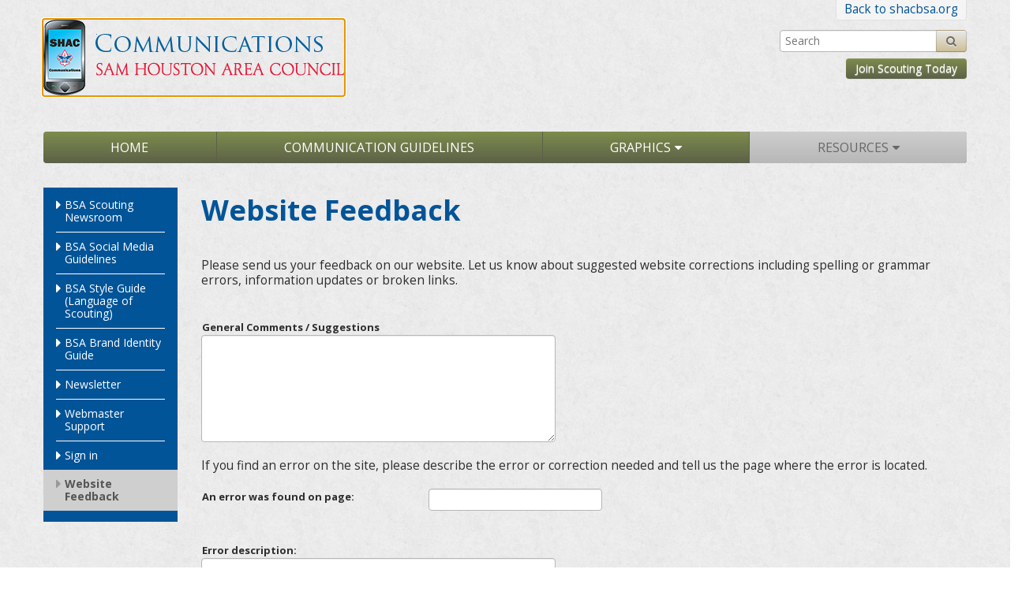

--- FILE ---
content_type: text/html; charset=utf-8
request_url: https://communications.shacbsa.org/website-feedback
body_size: 11951
content:

<!DOCTYPE html>
<html id="Html" class="no-js" lang="en-US"></html>
	<head id="Head1" profile="darlene.scheffler@gmail.com"><meta charset="utf-8" /><meta http-equiv="X-UA-Compatible" content="IE=edge,chrome=1" /><title>
	Website Feedback — SHAC Communications
</title><meta name="viewport" content="width=device-width, initial-scale=1" /><meta name="SKYPE_TOOLBAR" content="SKYPE_TOOLBAR_PARSER_COMPATIBLE" />
<link rel="search" type="application/opensearchdescription+xml" title="SHAC Communications Site Search" href="https://communications.shacbsa.org/SearchEngineInfo.ashx" />
<link rel='shortcut icon' href='/Data/Sites/9/skins/SHAC-District-Default/favicon.ico' /><link href="//fonts.googleapis.com/css?family=Open+Sans:400,700,700italic,400italic" rel="stylesheet" type="text/css" /><link href="//fonts.googleapis.com/css?family=Russo+One" rel="stylesheet" type="text/css" />
		<!-- FontAwesome CDN Icon Request -->
		<style type="text/css"> @font-face { font-family: 'FontAwesome'; font-style: normal; font-weight: 400; src: url(//netdna.bootstrapcdn.com/font-awesome/3.2.1/font/fontawesome-webfont.eot?v=3.2.1); src: url(//netdna.bootstrapcdn.com/font-awesome/3.2.1/font/fontawesome-webfont.eot?#iefix&v=3.2.1) format('embedded-opentype'), url(//netdna.bootstrapcdn.com/font-awesome/3.2.1/font/fontawesome-webfont.woff?v=3.2.1) format('woff'), url(//netdna.bootstrapcdn.com/font-awesome/3.2.1/font/fontawesome-webfont.ttf?v=3.2.1) format('truetype'), url(//netdna.bootstrapcdn.com/font-awesome/3.2.1/font/fontawesome-webfont.svg#fontawesomeregular?v=3.2.1) format('svg'); } </style>
		
<link rel="stylesheet" data-loader="StyleSheetCombiner"  href="/csshandler.ashx?skin=SHAC-District-Default&amp;s=9&amp;sv=00000000-0000-0000-0000-000000000000"/>

		<script src="/Data/SHAC-Skin/scripts/modernizr-2.6.2.js"></script>
		
<script src="https://ajax.googleapis.com/ajax/libs/jquery/3.3.1/jquery.min.js" data-loader="scriptloader"></script>
<script src="/ClientScript/jqmojo/jquery-migrate1-0-0.js" data-loader="scriptloader"></script>
<script src="https://ajax.googleapis.com/ajax/libs/jqueryui/1.13.2/jquery-ui.min.js" data-loader="scriptloader"></script>
		<!-- <script>document.domain="SHAC-bsa.org";</script> -->
	
<link rel='canonical' href='https://communications.shacbsa.org/website-feedback' /><style type="text/css">
	.ctl00_PageMenu2_ctl00_0 { text-decoration:none; }
	.ctl00_SiteMenu2_ctl00_0 { background-color:white;visibility:hidden;display:none;position:absolute;left:0px;top:0px; }
	.ctl00_SiteMenu2_ctl00_1 { text-decoration:none; }
	.ctl00_SiteMenu2_ctl00_2 {  }

</style></head>
	<body id="Body" class="pagebody default-skin district">
		
		<script type="text/javascript"> 
(function(i,s,o,g,r,a,m){i['GoogleAnalyticsObject']=r;i[r]=i[r]||function(){
(i[r].q=i[r].q||[]).push(arguments)},i[r].l=1*new Date();a=s.createElement(o),
m=s.getElementsByTagName(o)[0];a.async=1;a.src=g;m.parentNode.insertBefore(a,m)
})(window,document,'script','//www.google-analytics.com/analytics.js','ga');
ga('create', 'UA-16603166-1', 'auto');
ga('set', 'anonymizeIp', true); ga('send', 'pageview'); 
 </script>
		
		<form method="post" action="/website-feedback" onsubmit="javascript:return WebForm_OnSubmit();" id="aspnetForm" class="mainform">
<div class="aspNetHidden">
<input type="hidden" name="__LASTFOCUS" id="__LASTFOCUS" value="" />
<input type="hidden" name="__EVENTTARGET" id="__EVENTTARGET" value="" />
<input type="hidden" name="__EVENTARGUMENT" id="__EVENTARGUMENT" value="" />
<input type="hidden" name="__VIEWSTATEFIELDCOUNT" id="__VIEWSTATEFIELDCOUNT" value="5" />
<input type="hidden" name="__VIEWSTATE" id="__VIEWSTATE" value="RG+FgB+E0f5Oet7cieCiJGiPf6SRhVaMCLhUoMcERagQFERFX6ZJ+g0Z/qTAGWMXHUwuZEepWxiGJYIS9zjM/SfIshdMtmmDNcsvMcN72f2b98enJ4fv39hFKhkYYNX2a60jwrkymf0QgZY+uktFTxIOA3D3qgSqzEtG/gwSU5olop6yNjOaBm5tdSiVdQ1+mCrrFci+/2B2fztq9VbZYK0oYq38WhjDfp+yTlojjpJEUzcCVIj0nIhLCc7/U5jv1lDeMoAAgyogJMbmH9Ki23AcDK/1etL1UQGD/4XuTdnB5+dzWgk3MiYBylML0Dx7TFRSl2cMJ934YKugDZg8tuXkRlcptCY/O1sOww5rV1OqsOEC7GLMHi8MioHhQ5vDaR/SXpcfVvuh+ApHbVXn9tOwZgbgup96Kp1e+fSEW2kpLQPekI4dILGws+GzZUF13ynvJ7yQfrkz7/D820uiRjaQpQc9ZVf7fYrsY+Jpz0wa+dNe5Q/s" />
<input type="hidden" name="__VIEWSTATE1" id="__VIEWSTATE1" value="Bz+0z9kfDngS2YMdEJ8Dl7UHdLmZRYRMHLkR8dEvcUd9tAiAAw3DKK4qDhz7R1+HQefBH2UMkUxKpEFw/EosM/Lk3nEn0VTAqmiVrqSc6psStir6tCNn/tXc+T1MsvYAYkBXqynP+xaQePM67JSS+eGU5cAiwenOMfPEPgtiUtPSNLQVQfEEBXt+lRaJD/U9uI3CjHn3SxAs78AHu2ItSsPSkBrPT6Td0cbwNeQ7GPHolWZMkVwQ7y5lT4Biu/04wMPnzNCBTbmunRUcC5d1TRSrl2MzzMT2C+e0T4FppkhHyKnXOUqbmAg1gjSSbwkqluqFLl6zgkgIpzANFYSjq9zS4sNrXdSCHmuaWyjSNI0o8EwgAatJwNfK7cyNUTtPX90bGRimndhgzrTXUR/LBfCVoIl6BjgsuDjGzjb7ElLcTTpVn+hG1pjaEBWreXvHtJH6ohUAiiZf3tF4Fe+wUgcuG2fGdiZ39MYVZu2r3Oex239b8ga6" />
<input type="hidden" name="__VIEWSTATE2" id="__VIEWSTATE2" value="6+tmySFJT+Qq8eiNDKBrC9ae0OR0x/ScNBXTzeAE+79mz+dvoPdMNQOw9iRkEkgvSx127/ArOL+LUeKkrFU8c1ICueKqylio9mreMKhexyICIgxY6uzkx3jVdt7WF/glNGbZS5imhVDTQ0ZvEtVjHNVezOR1Z4IhdKJusOPdhIoVPWpP0B1vyjlaP4IGmugw4Siid9aENATlkBcH6J1MEGqgKi+Ajej0W9uszhhYbB40Jy02VQu+rLC5M7CaoEgNaUz8z7Z7Uzd4atRgSFrOEDxUv3v6zS+H8dgEltOQOW5Bauw7yyFSOU/rzOcK3OZk0JSCjTvf/OkK1tC7qrcnrwzIxEOaaQW9EyzTqcuH3uTWc8e6SQJiS9EwAnqZWvj1ywd1YHHNarxHx62zHIemXA2SK9DIVG0eYDmG+bj0YsKhpas78+UQnhdGZAFbhmFKt/u7vfSz+ie2xkDdx01ZLMqokL3EWUkwgXlTI3tJcXxXdw8fgiE9" />
<input type="hidden" name="__VIEWSTATE3" id="__VIEWSTATE3" value="ifGzcXj18EiamPpzCCRp6B25GSY2BGzXVWeNCxJO4JcMDxNl5W1aq9UDcqpT6c+5INnXvsNSisJL3l8/Jp8DmtKP9Bcaov7zqfea6g5saLB2HWyBCkA5apOyHommpe6FZRAQu+TpK70wCBGXtDjQAUSKQ0uOhrjTzXPctfL7AfYMtI9Ydht6rOzlKxc0nwl/[base64]" />
<input type="hidden" name="__VIEWSTATE4" id="__VIEWSTATE4" value="fK8zz3ISW7yB5TDcTEfJqq4ETPiNqK7Ewadhe5FvFUNiGw8huzNvJRemu9wqYZSgVQXCiJ3x6Q+wHdbCK4xE+slNMVxOU7L7" />
</div>

<script type="text/javascript">
//<![CDATA[
var theForm = document.forms['aspnetForm'];
if (!theForm) {
    theForm = document.aspnetForm;
}
function __doPostBack(eventTarget, eventArgument) {
    if (!theForm.onsubmit || (theForm.onsubmit() != false)) {
        theForm.__EVENTTARGET.value = eventTarget;
        theForm.__EVENTARGUMENT.value = eventArgument;
        theForm.submit();
    }
}
//]]>
</script>



<script src="/ClientScript/mojocombined/mojocombinedfull.js?v3" data-loader="scriptloader"></script>
<script src="https://communications.shacbsa.org/FormWizard/js/Validation.js" type="text/javascript"></script>
<script src="/ClientScript/colorbox/jquery.colorbox-min.js" data-loader="scriptloader"></script>
<script type="text/javascript">
//<![CDATA[
var script = document.createElement('script'); script.type='text/javascript'; script.src='https://www.google.com/recaptcha/api.js'; script.setAttribute('async',''); script.setAttribute('defer',''); document.head.appendChild(script);//]]>
</script>

<script src="/ScriptResource.axd?d=[base64]" type="text/javascript"></script>
<script src="/bundles/WebFormsJs?v=N8tymL9KraMLGAMFuPycfH3pXe6uUlRXdhtYv8A_jUU1" type="text/javascript"></script>
<script src="/bundles/MsAjaxJs?v=D6VN0fHlwFSIWjbVzi6mZyE9Ls-4LNrSSYVGRU46XF81" type="text/javascript"></script>
<script type="text/javascript">
//<![CDATA[
function WebForm_OnSubmit() {
if (typeof(ValidatorOnSubmit) == "function" && ValidatorOnSubmit() == false) return false;
return true;
}
//]]>
</script>

<div class="aspNetHidden">

	<input type="hidden" name="__VIEWSTATEGENERATOR" id="__VIEWSTATEGENERATOR" value="CA0B0334" />
	<input type="hidden" name="__SCROLLPOSITIONX" id="__SCROLLPOSITIONX" value="0" />
	<input type="hidden" name="__SCROLLPOSITIONY" id="__SCROLLPOSITIONY" value="0" />
	<input type="hidden" name="__EVENTVALIDATION" id="__EVENTVALIDATION" value="C4asApdxn9EmV+5j4L86lH4l0BML8b9E2JHQSMjXXEO5xXJskFWIv9XneeXsmddbgVmo5mJ2KQTsNhes6YWK+ptwRbF3WtJcVoHTuqzDkbm7EUpfgCBlDYo+Q2khfwtPxaWU+9JlB7oTpNivm2E/Gmbzm1t4CuIzXBEzgP2JVB9RgLJvHI8sxW+rugVg1ru3opJhVadv1Bsm8V4nbEx6qC0IsN99wHWuTXlwYLQV0fvYEKLz4jpVqiRfH8GxrdCEa+dpCUE2LzaGgxPMvH80NnD8hGMpvnz+fLfP9bSdi5BsXeZIBWuHZS6Vc7qBoqg19VgTYn6kSsYc+LYoXDw8HNjNBS4=" />
</div>
			
			
			
			
			<script type="text/javascript">
//<![CDATA[
Sys.WebForms.PageRequestManager._initialize('ctl00$ScriptManager1', 'aspnetForm', ['tctl00$mainContent$ctl00$pnlFormWizard',''], [], [], 90, 'ctl00');
//]]>
</script>

			
			
			
			
			
			
                
            
                        <!--[if lt IE 9]>
                <div class="browserbar">
                    <p class="browserbar-inner">
                        <strong class="browserbar-label"><span>&#xf071;</span>Attention!</strong>Your browser is <strong>out-dated.</strong>&nbsp;&nbsp;Please upgrade to a different browser.&nbsp;&nbsp;Go to <a href="http://browsehappy.com/" target="_blank" title="Online. Worry-free. Upgrade your browser today!">BrowseHappy.com</a> to learn about better and safer browsing.<br><strong>NOTE:</strong> If you are seeing this message in IE 9-10 please turn off IE Compatibility View to experience this site to the fullest extent!
                    </p>
                </div>
            <![endif]--><div class="sitewrap">
    <header class="mainhead" role="banner">
        <div class="grid-container">
            <div class="grid_6 alpha">
                <h1 class="sitelogo">
                    <a href="/" title="SHAC Communications" class=" "><img class=" " alt="SHAC Communications" src="/Data/Sites/9/media/logos/Communications-logo.png" /></a>
                    
                    <span class="visuallyhidden">SHAC Communications</span>
                </h1>
            </div>
            <div class="grid_6 omega">
                <a href='#startcontent' class='skiplink'>Skip over navigation</a>
                <div class="log-box">
                    <a href="https://www.shacbsa.org">Back to shacbsa.org</a>
                    
                </div>
                <div class="searchboxwrap">
                    <div id="ctl00_SearchInputBox1_pnlS" class="wrapsearchinput">
	
	<div id="ctl00_SearchInputBox1_pnlSearch" class="searchpanel " onkeypress="javascript:return WebForm_FireDefaultButton(event, &#39;ctl00_SearchInputBox1_btnSearch&#39;)" style="display:inline;">
		
		
		<input placeholder="Search" name="ctl00$SearchInputBox1$txtSearch" type="text" id="ctl00_SearchInputBox1_txtSearch" title="Site Search" class="searchbox" />
		<input type="submit" name="ctl00$SearchInputBox1$btnSearch" value="" id="ctl00_SearchInputBox1_btnSearch" class="btn" />
		
	
	</div>

</div>
                </div>
                <div class="join-scouting">
                    <a class="btn-green" href="https://www.samhoustonbsa.org/join">Join Scouting Today</a>
                </div>
            </div>
        </div>
    </header>
    <div class="menuwrap grid-container">
        
<nav class='mmnav'><h2 class='visuallyhidden'>Site Menu</h2><ul class='megamenu flexbox-menu'><li class='mm-root md0'><a href='/home'>Home</a></li><li class='mm-root md0'><a target='_blank' href='/communication-guidelines'>Communication Guidelines</a></li><li class='mm-root md0 mm-parent'><a href='/graphics'>Graphics</a><div class='mm-children'><ul><li class='md1'><a href='/a'>A</a></li><li class='md1'><a href='/b'>B</a></li><li class='md1'><a href='/c'>C</a></li><li class='md1'><a href='/d'>D</a></li><li class='md1'><a href='/e'>E</a></li><li class='md1'><a href='/f'>F</a></li><li class='md1'><a href='/g'>G</a></li></ul><ul><li class='md1'><a href='/h'>H</a></li><li class='md1'><a href='/i'>I</a></li><li class='md1'><a href='/j'>J</a></li><li class='md1'><a href='/k'>K</a></li><li class='md1'><a href='/l'>L</a></li><li class='md1'><a href='/m'>M</a></li><li class='md1'><a href='/n'>N</a></li></ul><ul><li class='md1'><a href='/o'>O</a></li><li class='md1'><a href='/p'>P</a></li><li class='md1'><a href='/r'>R</a></li><li class='md1'><a href='/s'>S</a></li><li class='md1'><a href='/t'>T</a></li><li class='md1'><a href='/u'>U</a></li><li class='md1'><a href='/v'>V</a></li></ul><ul><li class='md1'><a href='/w'>W</a></li><li class='md1'><a href='/cub-scouts'>Cub Scouts</a></li><li class='md1'><a href='/order-of-the-arrow'>Order of the Arrow</a></li><li class='md1'><a href='/scouts-bsa'>Scouts BSA</a></li><li class='md1'><a href='/sea-scouts'>Sea Scouts</a></li><li class='md1'><a href='/venturing'>Venturing</a></li><li class='md1'><a href='/y'>Y</a></li></ul><ul><li class='md1'><a href='/website-graphics'>Website Graphics</a></li></ul></div></li><li class='mm-root md0 mm-parent mm-current'><a href='/resources'>Resources</a><div class='mm-children'><ul><li class='md1'><a target='_blank' href='https://scoutingnewsroom.org/'>BSA Scouting Newsroom</a></li><li class='md1'><a target='_blank' href='https://scoutingwire.org/marketing-and-membership-hub/social-media/social-media-guidelines'>BSA Social Media Guidelines</a></li><li class='md1'><a target='_blank' href='https://www.scouting.org/scoutsource/media/los.aspx'>BSA Style Guide (Language of Scouting)</a></li><li class='md1'><a target='_blank' href='https://www.scouting.org/filestore/pdf/310-0231.pdf'>BSA Brand Identity Guide</a></li><li class='md1'><a href='/newsletter'>Newsletter</a></li><li class='md1'><a href='/webmaster-support'>Webmaster Support</a></li><li class='md1'><a href='https://webmaster.shac.org/secure/login.aspx'>Sign in</a></li></ul><ul><li class='md1 mm-current'><a href='/website-feedback'>Website Feedback</a></li></ul></div></li></ul>
</nav>



    </div>
    <div class="main-content grid-container">
        <div class="row">
        </div>
        <a id="startcontent"></a>
        <div class="row">
            <div id="ctl00_divLeft" class="left-center cmszone left-pane grid_2 clearfix">
	
                
                

	<div class="pagemenu" id="ctl00_PageMenu2_ctl00">
			<ul id="ctl00_PageMenu2_ctl00_UL" class="subnav">
				<li>
					<a class="menu-item" href="https://scoutingnewsroom.org/" onclick="window.open(this.href, '_blank', ''); return false;" onkeypress="window.open(this.href, '_blank', ''); return false;">
						BSA Scouting Newsroom</a>
				</li>
				<li>
					<a class="menu-item" href="https://scoutingwire.org/marketing-and-membership-hub/social-media/social-media-guidelines" onclick="window.open(this.href, '_blank', ''); return false;" onkeypress="window.open(this.href, '_blank', ''); return false;">
						BSA Social Media Guidelines</a>
				</li>
				<li>
					<a class="menu-item" href="https://www.scouting.org/scoutsource/media/los.aspx" onclick="window.open(this.href, '_blank', ''); return false;" onkeypress="window.open(this.href, '_blank', ''); return false;">
						BSA Style Guide (Language of Scouting)</a>
				</li>
				<li>
					<a class="menu-item" href="https://www.scouting.org/filestore/pdf/310-0231.pdf" onclick="window.open(this.href, '_blank', ''); return false;" onkeypress="window.open(this.href, '_blank', ''); return false;">
						BSA Brand Identity Guide</a>
				</li>
				<li>
					<a class="menu-item" href="/newsletter">
						Newsletter</a>
				</li>
				<li>
					<a class="menu-item" href="/webmaster-support">
						Webmaster Support</a>
				</li>
				<li>
					<a class="menu-item" href="https://webmaster.shac.org/secure/login.aspx">
						Sign in</a>
				</li>
				<li class="current">
					<a class="menu-item" href="/website-feedback">
						Website Feedback</a>
				</li>
			</ul>

	</div>


            
</div>
            <div class="center-casing grid_10">
                <h1 class="pagetitle grid_10">Website Feedback</h1>
                            
                            <div id="ctl00_divCenter" class="grid_10 center-left center-pane clearfix">
	
                                
<div id="ctl00_mainContent_ctl00_pnlOuterWrap" class="outerwrap formwizard">
		 
		<a id='module1210' class='moduleanchor'></a>
		
			
				

				<div id="ctl00_mainContent_ctl00_pnlFormWizard">
			
						

						<div id="ctl00_mainContent_ctl00_pnlForm">
				
							<fieldset>
							

							<div class="settingrow fw-instructions">
					<p>Please send us your feedback on our website. Let us know about suggested website corrections including spelling or grammar errors, information updates or broken links.</p>

				</div>

							

							<div id="ctl00_mainContent_ctl00_pnlQuestions">
					<div id="ctl00_mainContent_ctl00_grp1row0" data-question-alias="General Comments / Suggestions" class="settingrow qparagraph grid_8 autowidth"><label for="ctl00_mainContent_ctl00_ctl104c878dc5fb4add828bbb2c9ebd77f0_txt104c878dc5fb4add828bbb2c9ebd77f0" id="ctl00_mainContent_ctl00_ctl104c878dc5fb4add828bbb2c9ebd77f0_lbl104c878dc5fb4add828bbb2c9ebd77f0" class="settinglabel">General Comments / Suggestions</label><textarea name="ctl00$mainContent$ctl00$ctl104c878dc5fb4add828bbb2c9ebd77f0$txt104c878dc5fb4add828bbb2c9ebd77f0" rows="7" cols="60" id="ctl00_mainContent_ctl00_ctl104c878dc5fb4add828bbb2c9ebd77f0_txt104c878dc5fb4add828bbb2c9ebd77f0" onblur="validateOnChange(event);">
</textarea><span data-val-controltovalidate="ctl00_mainContent_ctl00_ctl104c878dc5fb4add828bbb2c9ebd77f0_txt104c878dc5fb4add828bbb2c9ebd77f0" data-val-errormessage="General Comments / Suggestions is required." data-val-display="Dynamic" data-val-enabled="False" data-val-validationGroup="formwizard-14096dc9-630d-4c87-bc7b-94ade76ad3d3" id="ctl00_mainContent_ctl00_ctl104c878dc5fb4add828bbb2c9ebd77f0_val104c878dc5fb4add828bbb2c9ebd77f0" class="txterror" data-val="true" data-val-evaluationfunction="RequiredFieldValidatorEvaluateIsValid" data-val-initialvalue="" style="display:none;">General Comments / Suggestions is required.</span></div><div id="ctl00_mainContent_ctl00_grp1row1" data-question-alias="Question 2" class="settingrow instructions "><p>If you find an error on the site, please describe the error or correction needed and tell us the page where the error is located.</p>
</div><div id="ctl00_mainContent_ctl00_grp1row2" data-question-alias="An error was found on page:" class="settingrow qtext "><label for="ctl00_mainContent_ctl00_ctl0fe7aa0b8720469d9676fa9e9447573b_txt0fe7aa0b8720469d9676fa9e9447573b" id="ctl00_mainContent_ctl00_ctl0fe7aa0b8720469d9676fa9e9447573b_lbl0fe7aa0b8720469d9676fa9e9447573b" class="settinglabel">An error was found on page:</label><input name="ctl00$mainContent$ctl00$ctl0fe7aa0b8720469d9676fa9e9447573b$txt0fe7aa0b8720469d9676fa9e9447573b" type="text" id="ctl00_mainContent_ctl00_ctl0fe7aa0b8720469d9676fa9e9447573b_txt0fe7aa0b8720469d9676fa9e9447573b" onblur="validateOnChange(event);" /><span data-val-controltovalidate="ctl00_mainContent_ctl00_ctl0fe7aa0b8720469d9676fa9e9447573b_txt0fe7aa0b8720469d9676fa9e9447573b" data-val-errormessage="An error was found on page: is required." data-val-display="Dynamic" data-val-enabled="False" data-val-validationGroup="formwizard-14096dc9-630d-4c87-bc7b-94ade76ad3d3" id="ctl00_mainContent_ctl00_ctl0fe7aa0b8720469d9676fa9e9447573b_val0fe7aa0b8720469d9676fa9e9447573b" class="txterror" data-val="true" data-val-evaluationfunction="RequiredFieldValidatorEvaluateIsValid" data-val-initialvalue="" style="display:none;">An error was found on page: is required.</span></div><div id="ctl00_mainContent_ctl00_grp1row3" data-question-alias="Error description: " class="settingrow qparagraph grid_8 autowidth"><label for="ctl00_mainContent_ctl00_ctl80397839cd1c4035af16c2430b1fcff4_txt80397839cd1c4035af16c2430b1fcff4" id="ctl00_mainContent_ctl00_ctl80397839cd1c4035af16c2430b1fcff4_lbl80397839cd1c4035af16c2430b1fcff4" class="settinglabel">Error description: </label><textarea name="ctl00$mainContent$ctl00$ctl80397839cd1c4035af16c2430b1fcff4$txt80397839cd1c4035af16c2430b1fcff4" rows="7" cols="60" id="ctl00_mainContent_ctl00_ctl80397839cd1c4035af16c2430b1fcff4_txt80397839cd1c4035af16c2430b1fcff4" onblur="validateOnChange(event);">
</textarea><span data-val-controltovalidate="ctl00_mainContent_ctl00_ctl80397839cd1c4035af16c2430b1fcff4_txt80397839cd1c4035af16c2430b1fcff4" data-val-errormessage="Error description:  is required." data-val-display="Dynamic" data-val-enabled="False" data-val-validationGroup="formwizard-14096dc9-630d-4c87-bc7b-94ade76ad3d3" id="ctl00_mainContent_ctl00_ctl80397839cd1c4035af16c2430b1fcff4_val80397839cd1c4035af16c2430b1fcff4" class="txterror" data-val="true" data-val-evaluationfunction="RequiredFieldValidatorEvaluateIsValid" data-val-initialvalue="" style="display:none;">Error description:  is required.</span></div><div id="ctl00_mainContent_ctl00_grp1row4" data-question-alias="Would you like someone to contact you?" class="settingrow qcheckboxes "><label for="ctl00_mainContent_ctl00_ctld8ac54ada49a4532b2381780ce5c1c20_chkd8ac54ada49a4532b2381780ce5c1c20" id="ctl00_mainContent_ctl00_ctld8ac54ada49a4532b2381780ce5c1c20_lbld8ac54ada49a4532b2381780ce5c1c20" class="settinglabel">Would you like someone to contact you?</label><ul id="ctl00_mainContent_ctl00_ctld8ac54ada49a4532b2381780ce5c1c20_chkd8ac54ada49a4532b2381780ce5c1c20" class="fwpcheckboxlist">
						<li><input id="ctl00_mainContent_ctl00_ctld8ac54ada49a4532b2381780ce5c1c20_chkd8ac54ada49a4532b2381780ce5c1c20_0" type="checkbox" name="ctl00$mainContent$ctl00$ctld8ac54ada49a4532b2381780ce5c1c20$chkd8ac54ada49a4532b2381780ce5c1c20$0" onclick="validateOnChange(event);" value="Yes" /><label for="ctl00_mainContent_ctl00_ctld8ac54ada49a4532b2381780ce5c1c20_chkd8ac54ada49a4532b2381780ce5c1c20_0">Yes</label></li>
						<li><input id="ctl00_mainContent_ctl00_ctld8ac54ada49a4532b2381780ce5c1c20_chkd8ac54ada49a4532b2381780ce5c1c20_1" type="checkbox" name="ctl00$mainContent$ctl00$ctld8ac54ada49a4532b2381780ce5c1c20$chkd8ac54ada49a4532b2381780ce5c1c20$1" onclick="validateOnChange(event);" value="No" /><label for="ctl00_mainContent_ctl00_ctld8ac54ada49a4532b2381780ce5c1c20_chkd8ac54ada49a4532b2381780ce5c1c20_1">No</label></li>

					</ul><span data-val-controltovalidate="ctl00_mainContent_ctl00_ctld8ac54ada49a4532b2381780ce5c1c20_chkd8ac54ada49a4532b2381780ce5c1c20" data-val-errormessage="Would you like someone to contact you is required." data-val-display="Dynamic" data-val-enabled="False" data-val-validationGroup="formwizard-14096dc9-630d-4c87-bc7b-94ade76ad3d3" id="ctl00_mainContent_ctl00_ctld8ac54ada49a4532b2381780ce5c1c20_vald8ac54ada49a4532b2381780ce5c1c20" class="txterror text-danger" data-val="true" style="display:none;">Would you like someone to contact you is required.</span></div><div id="ctl00_mainContent_ctl00_grp1row5" data-question-alias="Name (optional)" class="settingrow qtext "><label for="ctl00_mainContent_ctl00_ctl649ef4d6a2ae43baa9fd42ccfa64d0a4_txt649ef4d6a2ae43baa9fd42ccfa64d0a4" id="ctl00_mainContent_ctl00_ctl649ef4d6a2ae43baa9fd42ccfa64d0a4_lbl649ef4d6a2ae43baa9fd42ccfa64d0a4" class="settinglabel">Name (optional)</label><input name="ctl00$mainContent$ctl00$ctl649ef4d6a2ae43baa9fd42ccfa64d0a4$txt649ef4d6a2ae43baa9fd42ccfa64d0a4" type="text" id="ctl00_mainContent_ctl00_ctl649ef4d6a2ae43baa9fd42ccfa64d0a4_txt649ef4d6a2ae43baa9fd42ccfa64d0a4" onblur="validateOnChange(event);" /><span data-val-controltovalidate="ctl00_mainContent_ctl00_ctl649ef4d6a2ae43baa9fd42ccfa64d0a4_txt649ef4d6a2ae43baa9fd42ccfa64d0a4" data-val-errormessage="Name (optional) is required." data-val-display="Dynamic" data-val-enabled="False" data-val-validationGroup="formwizard-14096dc9-630d-4c87-bc7b-94ade76ad3d3" id="ctl00_mainContent_ctl00_ctl649ef4d6a2ae43baa9fd42ccfa64d0a4_val649ef4d6a2ae43baa9fd42ccfa64d0a4" class="txterror" data-val="true" data-val-evaluationfunction="RequiredFieldValidatorEvaluateIsValid" data-val-initialvalue="" style="display:none;">Name (optional) is required.</span></div><div id="ctl00_mainContent_ctl00_grp1row6" data-question-alias="Email (optional)" class="settingrow qtext "><label for="ctl00_mainContent_ctl00_ctld6fdafa2e7ae434484220b7543e9ebe0_txtd6fdafa2e7ae434484220b7543e9ebe0" id="ctl00_mainContent_ctl00_ctld6fdafa2e7ae434484220b7543e9ebe0_lbld6fdafa2e7ae434484220b7543e9ebe0" class="settinglabel">Email (optional)</label><input name="ctl00$mainContent$ctl00$ctld6fdafa2e7ae434484220b7543e9ebe0$txtd6fdafa2e7ae434484220b7543e9ebe0" type="text" id="ctl00_mainContent_ctl00_ctld6fdafa2e7ae434484220b7543e9ebe0_txtd6fdafa2e7ae434484220b7543e9ebe0" onblur="validateOnChange(event);" /><span data-val-controltovalidate="ctl00_mainContent_ctl00_ctld6fdafa2e7ae434484220b7543e9ebe0_txtd6fdafa2e7ae434484220b7543e9ebe0" data-val-errormessage="Email (optional) is required." data-val-display="Dynamic" data-val-enabled="False" data-val-validationGroup="formwizard-14096dc9-630d-4c87-bc7b-94ade76ad3d3" id="ctl00_mainContent_ctl00_ctld6fdafa2e7ae434484220b7543e9ebe0_vald6fdafa2e7ae434484220b7543e9ebe0" class="txterror" data-val="true" data-val-evaluationfunction="RequiredFieldValidatorEvaluateIsValid" data-val-initialvalue="" style="display:none;">Email (optional) is required.</span></div>
				</div>

							<div class="settingrow captchadiv">
					
								<div id="ctl00_mainContent_ctl00_captcha">
						<div id="recaptcha_ctl00_mainContent_ctl00_captcha1210" class="g-recaptcha" data-sitekey="6Lcwbn0UAAAAAGjg6277MTHuK4qseMDu9kWMzDvu" data-theme="light" data-tabindex="0">

						</div>
					</div>
							
				</div>
							<div class="settingrow">
					
								
							
				</div>
							<div class="settingrow btn-row">
					

											
											<input type="submit" name="ctl00$mainContent$ctl00$btnSubmit" value="Next >>" onclick="this.value=dataset.disableAfterClick;this.disabled = true;__doPostBack(&#39;ctl00$mainContent$ctl00$btnSubmit&#39;,&#39;&#39;);WebForm_DoPostBackWithOptions(new WebForm_PostBackOptions(&quot;ctl00$mainContent$ctl00$btnSubmit&quot;, &quot;&quot;, true, &quot;formwizard-14096dc9-630d-4c87-bc7b-94ade76ad3d3&quot;, &quot;&quot;, false, false))" id="ctl00_mainContent_ctl00_btnSubmit" class="formwizsubmit" data-disable-after-click="Please Wait..." />

								<input type="hidden" name="ctl00$mainContent$ctl00$hdnResponseSetGuid" id="ctl00_mainContent_ctl00_hdnResponseSetGuid" />
							
				</div>
							
							</fieldset>
						
			</div>

						
					
		</div>
			
		
	</portal:InnerWrapperPanel>

	</div>
<div id="ctl00_mainContent_ctl01_pnlOuterWrap" class="outerwrap">
		

<div id="ctl00_mainContent_ctl01_pnlInnerWrap" class="panelwrapper htmlmodule">
			
<a id='module7038' class='moduleanchor'></a>


<div id="ctl00_mainContent_ctl01_divContent">

			</div>
<input type="hidden" name="ctl00$mainContent$ctl01$hdnIsDirty" id="ctl00_mainContent_ctl01_hdnIsDirty" />









		</div>

	</div>

                            
</div>
                            
            </div>
        </div>
        <div class="row">
            
        </div>
    </div>
    <div class="footspacer"></div>
</div>            <div class="mainfoot">
                <div class="foot-top">
                    <a class="backtotop" href="#" title="Back to Top"></a>
                </div>
                <div class="grid-container">
                    <div class="row">
                        <div class="grid_4">
                            

<div class="footnav" id="ctl00_SiteMenu2_ctl00">
		<ul class="foot-menu">
			<li>
				<a href="/home">
					Home</a>
			</li>
			<li>
				<a href="/communication-guidelines" onclick="window.open(this.href, '_blank', ''); return false;" onkeypress="window.open(this.href, '_blank', ''); return false;">
					Communication Guidelines</a>
			</li>
			<li>
				<a href="/graphics">
					Graphics</a>
			</li>
			<li class="current">
				<a href="/resources">
					Resources</a>
			</li>
		</ul>

</div>


                        </div>
                        <div class="grid_3">
                            <div class="fa-address">
                                <div>
                                    2225 N Loop West
                                </div>
                                <span class="address-break">Houston</span>
                                Texas
                                77008-1311
                            </div>                            
                        </div>
                        <div class="grid_3">
                            <div class="fa-phone"><div>713-659-8111</div></div>
                            <div class="fa-fax"><div>(Fax) 713-659-6729</div></div>
                            <div class="fa-email"><div><a href='mailto:isd@shac.org'>isd@shac.org</a></div></div>
                        </div>
                        <div class="grid_2 text-right">
                            <div style="margin-left: -65px;">
                                <div class="facebook-box">
                                    <iframe src="//www.facebook.com/plugins/likebox.php?href=https%3A%2F%2Fwww.facebook.com%2FSHAC.BSA&amp;width&amp;height=62&amp;colorscheme=light&amp;show_faces=false&amp;header=false&amp;stream=false&amp;show_border=false" scrolling="no" frameborder="0" style="border:none; overflow:hidden; height:62px;" allowTransparency="true"></iframe>
                                </div>
                            </div>
                            <img src="/Data/SHAC-Skin/images/united-way.jpg" alt="United Way" />
                            <br/>                                   
                        </div>
                    </div>
                    <div class="row">
                        <div class="grid_3">
							<a href="https://shac.org/website-feedback-1" class="feedbacklink" rel="nofollow">Website Feedback</a> <br>
                            <a href='/website-feedback?skin=printerfriendly' rel='nofollow' class='printerfriendlylink'>Printable View</a> <br>
                            <a class="sitemaplink" href="/SiteMap.aspx">Site Map</a> <br>
                        </div>
                        <div class="grid_6 text-center">
                            &copy; 2014 - 2026 Boy Scouts of America - Sam Houston Area Council                            
                        </div>
                        <div class="grid_3 text-right">                       
                            <a class="i7mark" href="http://i7media.net?utm_source=usersite&utm_medium=referral&utm_campaign=DesignByi7" rel="nofollow" title="Creative.Results for the Web by i7MEDIA">Creative Web Design by <span class="text-bold">i7MEDIA</span></a>                            
                        </div>
                    </div>                  
                </div>
            </div>
		
<script>
Sys.Application.add_load(function() {
	var form = Sys.WebForms.PageRequestManager.getInstance()._form;
	form._initialAction = form.action = window.location.href;
});
</script>
<script type="text/javascript">
//<![CDATA[
var invalidInputRowClass = 'invalid';
				var submitButtonID = 'ctl00_mainContent_ctl00_btnSubmit';//]]>
</script>

<script data-loader="scriptloader">$('div.mojo-accordion').accordion({});$('div.mojo-accordion-nh').accordion({heightStyle: 'content'});$('div.mojo-tabs').tabs({}); $('input.jqbutton').button();$('.jqtt').tooltip(); $('a.cblink').colorbox({width:'85%', height:'85%', iframe:true});$('.faqs dd').hide();$('.faqs dt').hover(function(){$(this).addClass('hover')},function(){$(this).removeClass('hover')}).click(function(){ $(this).next().slideToggle('normal'); });$("a.unclickable").click(function() { return false; });</script>
<script type="text/javascript">
//<![CDATA[

theForm.oldSubmit = theForm.submit;
theForm.submit = WebForm_SaveScrollPositionSubmit;

theForm.oldOnSubmit = theForm.onsubmit;
theForm.onsubmit = WebForm_SaveScrollPositionOnSubmit;
WebForm_AutoFocus('Body');//]]>
</script>
</form>
		
	</body>
</html>

--- FILE ---
content_type: text/html; charset=utf-8
request_url: https://www.google.com/recaptcha/api2/anchor?ar=1&k=6Lcwbn0UAAAAAGjg6277MTHuK4qseMDu9kWMzDvu&co=aHR0cHM6Ly9jb21tdW5pY2F0aW9ucy5zaGFjYnNhLm9yZzo0NDM.&hl=en&v=PoyoqOPhxBO7pBk68S4YbpHZ&theme=light&size=normal&anchor-ms=20000&execute-ms=30000&cb=4g7vcnswy0y2
body_size: 49222
content:
<!DOCTYPE HTML><html dir="ltr" lang="en"><head><meta http-equiv="Content-Type" content="text/html; charset=UTF-8">
<meta http-equiv="X-UA-Compatible" content="IE=edge">
<title>reCAPTCHA</title>
<style type="text/css">
/* cyrillic-ext */
@font-face {
  font-family: 'Roboto';
  font-style: normal;
  font-weight: 400;
  font-stretch: 100%;
  src: url(//fonts.gstatic.com/s/roboto/v48/KFO7CnqEu92Fr1ME7kSn66aGLdTylUAMa3GUBHMdazTgWw.woff2) format('woff2');
  unicode-range: U+0460-052F, U+1C80-1C8A, U+20B4, U+2DE0-2DFF, U+A640-A69F, U+FE2E-FE2F;
}
/* cyrillic */
@font-face {
  font-family: 'Roboto';
  font-style: normal;
  font-weight: 400;
  font-stretch: 100%;
  src: url(//fonts.gstatic.com/s/roboto/v48/KFO7CnqEu92Fr1ME7kSn66aGLdTylUAMa3iUBHMdazTgWw.woff2) format('woff2');
  unicode-range: U+0301, U+0400-045F, U+0490-0491, U+04B0-04B1, U+2116;
}
/* greek-ext */
@font-face {
  font-family: 'Roboto';
  font-style: normal;
  font-weight: 400;
  font-stretch: 100%;
  src: url(//fonts.gstatic.com/s/roboto/v48/KFO7CnqEu92Fr1ME7kSn66aGLdTylUAMa3CUBHMdazTgWw.woff2) format('woff2');
  unicode-range: U+1F00-1FFF;
}
/* greek */
@font-face {
  font-family: 'Roboto';
  font-style: normal;
  font-weight: 400;
  font-stretch: 100%;
  src: url(//fonts.gstatic.com/s/roboto/v48/KFO7CnqEu92Fr1ME7kSn66aGLdTylUAMa3-UBHMdazTgWw.woff2) format('woff2');
  unicode-range: U+0370-0377, U+037A-037F, U+0384-038A, U+038C, U+038E-03A1, U+03A3-03FF;
}
/* math */
@font-face {
  font-family: 'Roboto';
  font-style: normal;
  font-weight: 400;
  font-stretch: 100%;
  src: url(//fonts.gstatic.com/s/roboto/v48/KFO7CnqEu92Fr1ME7kSn66aGLdTylUAMawCUBHMdazTgWw.woff2) format('woff2');
  unicode-range: U+0302-0303, U+0305, U+0307-0308, U+0310, U+0312, U+0315, U+031A, U+0326-0327, U+032C, U+032F-0330, U+0332-0333, U+0338, U+033A, U+0346, U+034D, U+0391-03A1, U+03A3-03A9, U+03B1-03C9, U+03D1, U+03D5-03D6, U+03F0-03F1, U+03F4-03F5, U+2016-2017, U+2034-2038, U+203C, U+2040, U+2043, U+2047, U+2050, U+2057, U+205F, U+2070-2071, U+2074-208E, U+2090-209C, U+20D0-20DC, U+20E1, U+20E5-20EF, U+2100-2112, U+2114-2115, U+2117-2121, U+2123-214F, U+2190, U+2192, U+2194-21AE, U+21B0-21E5, U+21F1-21F2, U+21F4-2211, U+2213-2214, U+2216-22FF, U+2308-230B, U+2310, U+2319, U+231C-2321, U+2336-237A, U+237C, U+2395, U+239B-23B7, U+23D0, U+23DC-23E1, U+2474-2475, U+25AF, U+25B3, U+25B7, U+25BD, U+25C1, U+25CA, U+25CC, U+25FB, U+266D-266F, U+27C0-27FF, U+2900-2AFF, U+2B0E-2B11, U+2B30-2B4C, U+2BFE, U+3030, U+FF5B, U+FF5D, U+1D400-1D7FF, U+1EE00-1EEFF;
}
/* symbols */
@font-face {
  font-family: 'Roboto';
  font-style: normal;
  font-weight: 400;
  font-stretch: 100%;
  src: url(//fonts.gstatic.com/s/roboto/v48/KFO7CnqEu92Fr1ME7kSn66aGLdTylUAMaxKUBHMdazTgWw.woff2) format('woff2');
  unicode-range: U+0001-000C, U+000E-001F, U+007F-009F, U+20DD-20E0, U+20E2-20E4, U+2150-218F, U+2190, U+2192, U+2194-2199, U+21AF, U+21E6-21F0, U+21F3, U+2218-2219, U+2299, U+22C4-22C6, U+2300-243F, U+2440-244A, U+2460-24FF, U+25A0-27BF, U+2800-28FF, U+2921-2922, U+2981, U+29BF, U+29EB, U+2B00-2BFF, U+4DC0-4DFF, U+FFF9-FFFB, U+10140-1018E, U+10190-1019C, U+101A0, U+101D0-101FD, U+102E0-102FB, U+10E60-10E7E, U+1D2C0-1D2D3, U+1D2E0-1D37F, U+1F000-1F0FF, U+1F100-1F1AD, U+1F1E6-1F1FF, U+1F30D-1F30F, U+1F315, U+1F31C, U+1F31E, U+1F320-1F32C, U+1F336, U+1F378, U+1F37D, U+1F382, U+1F393-1F39F, U+1F3A7-1F3A8, U+1F3AC-1F3AF, U+1F3C2, U+1F3C4-1F3C6, U+1F3CA-1F3CE, U+1F3D4-1F3E0, U+1F3ED, U+1F3F1-1F3F3, U+1F3F5-1F3F7, U+1F408, U+1F415, U+1F41F, U+1F426, U+1F43F, U+1F441-1F442, U+1F444, U+1F446-1F449, U+1F44C-1F44E, U+1F453, U+1F46A, U+1F47D, U+1F4A3, U+1F4B0, U+1F4B3, U+1F4B9, U+1F4BB, U+1F4BF, U+1F4C8-1F4CB, U+1F4D6, U+1F4DA, U+1F4DF, U+1F4E3-1F4E6, U+1F4EA-1F4ED, U+1F4F7, U+1F4F9-1F4FB, U+1F4FD-1F4FE, U+1F503, U+1F507-1F50B, U+1F50D, U+1F512-1F513, U+1F53E-1F54A, U+1F54F-1F5FA, U+1F610, U+1F650-1F67F, U+1F687, U+1F68D, U+1F691, U+1F694, U+1F698, U+1F6AD, U+1F6B2, U+1F6B9-1F6BA, U+1F6BC, U+1F6C6-1F6CF, U+1F6D3-1F6D7, U+1F6E0-1F6EA, U+1F6F0-1F6F3, U+1F6F7-1F6FC, U+1F700-1F7FF, U+1F800-1F80B, U+1F810-1F847, U+1F850-1F859, U+1F860-1F887, U+1F890-1F8AD, U+1F8B0-1F8BB, U+1F8C0-1F8C1, U+1F900-1F90B, U+1F93B, U+1F946, U+1F984, U+1F996, U+1F9E9, U+1FA00-1FA6F, U+1FA70-1FA7C, U+1FA80-1FA89, U+1FA8F-1FAC6, U+1FACE-1FADC, U+1FADF-1FAE9, U+1FAF0-1FAF8, U+1FB00-1FBFF;
}
/* vietnamese */
@font-face {
  font-family: 'Roboto';
  font-style: normal;
  font-weight: 400;
  font-stretch: 100%;
  src: url(//fonts.gstatic.com/s/roboto/v48/KFO7CnqEu92Fr1ME7kSn66aGLdTylUAMa3OUBHMdazTgWw.woff2) format('woff2');
  unicode-range: U+0102-0103, U+0110-0111, U+0128-0129, U+0168-0169, U+01A0-01A1, U+01AF-01B0, U+0300-0301, U+0303-0304, U+0308-0309, U+0323, U+0329, U+1EA0-1EF9, U+20AB;
}
/* latin-ext */
@font-face {
  font-family: 'Roboto';
  font-style: normal;
  font-weight: 400;
  font-stretch: 100%;
  src: url(//fonts.gstatic.com/s/roboto/v48/KFO7CnqEu92Fr1ME7kSn66aGLdTylUAMa3KUBHMdazTgWw.woff2) format('woff2');
  unicode-range: U+0100-02BA, U+02BD-02C5, U+02C7-02CC, U+02CE-02D7, U+02DD-02FF, U+0304, U+0308, U+0329, U+1D00-1DBF, U+1E00-1E9F, U+1EF2-1EFF, U+2020, U+20A0-20AB, U+20AD-20C0, U+2113, U+2C60-2C7F, U+A720-A7FF;
}
/* latin */
@font-face {
  font-family: 'Roboto';
  font-style: normal;
  font-weight: 400;
  font-stretch: 100%;
  src: url(//fonts.gstatic.com/s/roboto/v48/KFO7CnqEu92Fr1ME7kSn66aGLdTylUAMa3yUBHMdazQ.woff2) format('woff2');
  unicode-range: U+0000-00FF, U+0131, U+0152-0153, U+02BB-02BC, U+02C6, U+02DA, U+02DC, U+0304, U+0308, U+0329, U+2000-206F, U+20AC, U+2122, U+2191, U+2193, U+2212, U+2215, U+FEFF, U+FFFD;
}
/* cyrillic-ext */
@font-face {
  font-family: 'Roboto';
  font-style: normal;
  font-weight: 500;
  font-stretch: 100%;
  src: url(//fonts.gstatic.com/s/roboto/v48/KFO7CnqEu92Fr1ME7kSn66aGLdTylUAMa3GUBHMdazTgWw.woff2) format('woff2');
  unicode-range: U+0460-052F, U+1C80-1C8A, U+20B4, U+2DE0-2DFF, U+A640-A69F, U+FE2E-FE2F;
}
/* cyrillic */
@font-face {
  font-family: 'Roboto';
  font-style: normal;
  font-weight: 500;
  font-stretch: 100%;
  src: url(//fonts.gstatic.com/s/roboto/v48/KFO7CnqEu92Fr1ME7kSn66aGLdTylUAMa3iUBHMdazTgWw.woff2) format('woff2');
  unicode-range: U+0301, U+0400-045F, U+0490-0491, U+04B0-04B1, U+2116;
}
/* greek-ext */
@font-face {
  font-family: 'Roboto';
  font-style: normal;
  font-weight: 500;
  font-stretch: 100%;
  src: url(//fonts.gstatic.com/s/roboto/v48/KFO7CnqEu92Fr1ME7kSn66aGLdTylUAMa3CUBHMdazTgWw.woff2) format('woff2');
  unicode-range: U+1F00-1FFF;
}
/* greek */
@font-face {
  font-family: 'Roboto';
  font-style: normal;
  font-weight: 500;
  font-stretch: 100%;
  src: url(//fonts.gstatic.com/s/roboto/v48/KFO7CnqEu92Fr1ME7kSn66aGLdTylUAMa3-UBHMdazTgWw.woff2) format('woff2');
  unicode-range: U+0370-0377, U+037A-037F, U+0384-038A, U+038C, U+038E-03A1, U+03A3-03FF;
}
/* math */
@font-face {
  font-family: 'Roboto';
  font-style: normal;
  font-weight: 500;
  font-stretch: 100%;
  src: url(//fonts.gstatic.com/s/roboto/v48/KFO7CnqEu92Fr1ME7kSn66aGLdTylUAMawCUBHMdazTgWw.woff2) format('woff2');
  unicode-range: U+0302-0303, U+0305, U+0307-0308, U+0310, U+0312, U+0315, U+031A, U+0326-0327, U+032C, U+032F-0330, U+0332-0333, U+0338, U+033A, U+0346, U+034D, U+0391-03A1, U+03A3-03A9, U+03B1-03C9, U+03D1, U+03D5-03D6, U+03F0-03F1, U+03F4-03F5, U+2016-2017, U+2034-2038, U+203C, U+2040, U+2043, U+2047, U+2050, U+2057, U+205F, U+2070-2071, U+2074-208E, U+2090-209C, U+20D0-20DC, U+20E1, U+20E5-20EF, U+2100-2112, U+2114-2115, U+2117-2121, U+2123-214F, U+2190, U+2192, U+2194-21AE, U+21B0-21E5, U+21F1-21F2, U+21F4-2211, U+2213-2214, U+2216-22FF, U+2308-230B, U+2310, U+2319, U+231C-2321, U+2336-237A, U+237C, U+2395, U+239B-23B7, U+23D0, U+23DC-23E1, U+2474-2475, U+25AF, U+25B3, U+25B7, U+25BD, U+25C1, U+25CA, U+25CC, U+25FB, U+266D-266F, U+27C0-27FF, U+2900-2AFF, U+2B0E-2B11, U+2B30-2B4C, U+2BFE, U+3030, U+FF5B, U+FF5D, U+1D400-1D7FF, U+1EE00-1EEFF;
}
/* symbols */
@font-face {
  font-family: 'Roboto';
  font-style: normal;
  font-weight: 500;
  font-stretch: 100%;
  src: url(//fonts.gstatic.com/s/roboto/v48/KFO7CnqEu92Fr1ME7kSn66aGLdTylUAMaxKUBHMdazTgWw.woff2) format('woff2');
  unicode-range: U+0001-000C, U+000E-001F, U+007F-009F, U+20DD-20E0, U+20E2-20E4, U+2150-218F, U+2190, U+2192, U+2194-2199, U+21AF, U+21E6-21F0, U+21F3, U+2218-2219, U+2299, U+22C4-22C6, U+2300-243F, U+2440-244A, U+2460-24FF, U+25A0-27BF, U+2800-28FF, U+2921-2922, U+2981, U+29BF, U+29EB, U+2B00-2BFF, U+4DC0-4DFF, U+FFF9-FFFB, U+10140-1018E, U+10190-1019C, U+101A0, U+101D0-101FD, U+102E0-102FB, U+10E60-10E7E, U+1D2C0-1D2D3, U+1D2E0-1D37F, U+1F000-1F0FF, U+1F100-1F1AD, U+1F1E6-1F1FF, U+1F30D-1F30F, U+1F315, U+1F31C, U+1F31E, U+1F320-1F32C, U+1F336, U+1F378, U+1F37D, U+1F382, U+1F393-1F39F, U+1F3A7-1F3A8, U+1F3AC-1F3AF, U+1F3C2, U+1F3C4-1F3C6, U+1F3CA-1F3CE, U+1F3D4-1F3E0, U+1F3ED, U+1F3F1-1F3F3, U+1F3F5-1F3F7, U+1F408, U+1F415, U+1F41F, U+1F426, U+1F43F, U+1F441-1F442, U+1F444, U+1F446-1F449, U+1F44C-1F44E, U+1F453, U+1F46A, U+1F47D, U+1F4A3, U+1F4B0, U+1F4B3, U+1F4B9, U+1F4BB, U+1F4BF, U+1F4C8-1F4CB, U+1F4D6, U+1F4DA, U+1F4DF, U+1F4E3-1F4E6, U+1F4EA-1F4ED, U+1F4F7, U+1F4F9-1F4FB, U+1F4FD-1F4FE, U+1F503, U+1F507-1F50B, U+1F50D, U+1F512-1F513, U+1F53E-1F54A, U+1F54F-1F5FA, U+1F610, U+1F650-1F67F, U+1F687, U+1F68D, U+1F691, U+1F694, U+1F698, U+1F6AD, U+1F6B2, U+1F6B9-1F6BA, U+1F6BC, U+1F6C6-1F6CF, U+1F6D3-1F6D7, U+1F6E0-1F6EA, U+1F6F0-1F6F3, U+1F6F7-1F6FC, U+1F700-1F7FF, U+1F800-1F80B, U+1F810-1F847, U+1F850-1F859, U+1F860-1F887, U+1F890-1F8AD, U+1F8B0-1F8BB, U+1F8C0-1F8C1, U+1F900-1F90B, U+1F93B, U+1F946, U+1F984, U+1F996, U+1F9E9, U+1FA00-1FA6F, U+1FA70-1FA7C, U+1FA80-1FA89, U+1FA8F-1FAC6, U+1FACE-1FADC, U+1FADF-1FAE9, U+1FAF0-1FAF8, U+1FB00-1FBFF;
}
/* vietnamese */
@font-face {
  font-family: 'Roboto';
  font-style: normal;
  font-weight: 500;
  font-stretch: 100%;
  src: url(//fonts.gstatic.com/s/roboto/v48/KFO7CnqEu92Fr1ME7kSn66aGLdTylUAMa3OUBHMdazTgWw.woff2) format('woff2');
  unicode-range: U+0102-0103, U+0110-0111, U+0128-0129, U+0168-0169, U+01A0-01A1, U+01AF-01B0, U+0300-0301, U+0303-0304, U+0308-0309, U+0323, U+0329, U+1EA0-1EF9, U+20AB;
}
/* latin-ext */
@font-face {
  font-family: 'Roboto';
  font-style: normal;
  font-weight: 500;
  font-stretch: 100%;
  src: url(//fonts.gstatic.com/s/roboto/v48/KFO7CnqEu92Fr1ME7kSn66aGLdTylUAMa3KUBHMdazTgWw.woff2) format('woff2');
  unicode-range: U+0100-02BA, U+02BD-02C5, U+02C7-02CC, U+02CE-02D7, U+02DD-02FF, U+0304, U+0308, U+0329, U+1D00-1DBF, U+1E00-1E9F, U+1EF2-1EFF, U+2020, U+20A0-20AB, U+20AD-20C0, U+2113, U+2C60-2C7F, U+A720-A7FF;
}
/* latin */
@font-face {
  font-family: 'Roboto';
  font-style: normal;
  font-weight: 500;
  font-stretch: 100%;
  src: url(//fonts.gstatic.com/s/roboto/v48/KFO7CnqEu92Fr1ME7kSn66aGLdTylUAMa3yUBHMdazQ.woff2) format('woff2');
  unicode-range: U+0000-00FF, U+0131, U+0152-0153, U+02BB-02BC, U+02C6, U+02DA, U+02DC, U+0304, U+0308, U+0329, U+2000-206F, U+20AC, U+2122, U+2191, U+2193, U+2212, U+2215, U+FEFF, U+FFFD;
}
/* cyrillic-ext */
@font-face {
  font-family: 'Roboto';
  font-style: normal;
  font-weight: 900;
  font-stretch: 100%;
  src: url(//fonts.gstatic.com/s/roboto/v48/KFO7CnqEu92Fr1ME7kSn66aGLdTylUAMa3GUBHMdazTgWw.woff2) format('woff2');
  unicode-range: U+0460-052F, U+1C80-1C8A, U+20B4, U+2DE0-2DFF, U+A640-A69F, U+FE2E-FE2F;
}
/* cyrillic */
@font-face {
  font-family: 'Roboto';
  font-style: normal;
  font-weight: 900;
  font-stretch: 100%;
  src: url(//fonts.gstatic.com/s/roboto/v48/KFO7CnqEu92Fr1ME7kSn66aGLdTylUAMa3iUBHMdazTgWw.woff2) format('woff2');
  unicode-range: U+0301, U+0400-045F, U+0490-0491, U+04B0-04B1, U+2116;
}
/* greek-ext */
@font-face {
  font-family: 'Roboto';
  font-style: normal;
  font-weight: 900;
  font-stretch: 100%;
  src: url(//fonts.gstatic.com/s/roboto/v48/KFO7CnqEu92Fr1ME7kSn66aGLdTylUAMa3CUBHMdazTgWw.woff2) format('woff2');
  unicode-range: U+1F00-1FFF;
}
/* greek */
@font-face {
  font-family: 'Roboto';
  font-style: normal;
  font-weight: 900;
  font-stretch: 100%;
  src: url(//fonts.gstatic.com/s/roboto/v48/KFO7CnqEu92Fr1ME7kSn66aGLdTylUAMa3-UBHMdazTgWw.woff2) format('woff2');
  unicode-range: U+0370-0377, U+037A-037F, U+0384-038A, U+038C, U+038E-03A1, U+03A3-03FF;
}
/* math */
@font-face {
  font-family: 'Roboto';
  font-style: normal;
  font-weight: 900;
  font-stretch: 100%;
  src: url(//fonts.gstatic.com/s/roboto/v48/KFO7CnqEu92Fr1ME7kSn66aGLdTylUAMawCUBHMdazTgWw.woff2) format('woff2');
  unicode-range: U+0302-0303, U+0305, U+0307-0308, U+0310, U+0312, U+0315, U+031A, U+0326-0327, U+032C, U+032F-0330, U+0332-0333, U+0338, U+033A, U+0346, U+034D, U+0391-03A1, U+03A3-03A9, U+03B1-03C9, U+03D1, U+03D5-03D6, U+03F0-03F1, U+03F4-03F5, U+2016-2017, U+2034-2038, U+203C, U+2040, U+2043, U+2047, U+2050, U+2057, U+205F, U+2070-2071, U+2074-208E, U+2090-209C, U+20D0-20DC, U+20E1, U+20E5-20EF, U+2100-2112, U+2114-2115, U+2117-2121, U+2123-214F, U+2190, U+2192, U+2194-21AE, U+21B0-21E5, U+21F1-21F2, U+21F4-2211, U+2213-2214, U+2216-22FF, U+2308-230B, U+2310, U+2319, U+231C-2321, U+2336-237A, U+237C, U+2395, U+239B-23B7, U+23D0, U+23DC-23E1, U+2474-2475, U+25AF, U+25B3, U+25B7, U+25BD, U+25C1, U+25CA, U+25CC, U+25FB, U+266D-266F, U+27C0-27FF, U+2900-2AFF, U+2B0E-2B11, U+2B30-2B4C, U+2BFE, U+3030, U+FF5B, U+FF5D, U+1D400-1D7FF, U+1EE00-1EEFF;
}
/* symbols */
@font-face {
  font-family: 'Roboto';
  font-style: normal;
  font-weight: 900;
  font-stretch: 100%;
  src: url(//fonts.gstatic.com/s/roboto/v48/KFO7CnqEu92Fr1ME7kSn66aGLdTylUAMaxKUBHMdazTgWw.woff2) format('woff2');
  unicode-range: U+0001-000C, U+000E-001F, U+007F-009F, U+20DD-20E0, U+20E2-20E4, U+2150-218F, U+2190, U+2192, U+2194-2199, U+21AF, U+21E6-21F0, U+21F3, U+2218-2219, U+2299, U+22C4-22C6, U+2300-243F, U+2440-244A, U+2460-24FF, U+25A0-27BF, U+2800-28FF, U+2921-2922, U+2981, U+29BF, U+29EB, U+2B00-2BFF, U+4DC0-4DFF, U+FFF9-FFFB, U+10140-1018E, U+10190-1019C, U+101A0, U+101D0-101FD, U+102E0-102FB, U+10E60-10E7E, U+1D2C0-1D2D3, U+1D2E0-1D37F, U+1F000-1F0FF, U+1F100-1F1AD, U+1F1E6-1F1FF, U+1F30D-1F30F, U+1F315, U+1F31C, U+1F31E, U+1F320-1F32C, U+1F336, U+1F378, U+1F37D, U+1F382, U+1F393-1F39F, U+1F3A7-1F3A8, U+1F3AC-1F3AF, U+1F3C2, U+1F3C4-1F3C6, U+1F3CA-1F3CE, U+1F3D4-1F3E0, U+1F3ED, U+1F3F1-1F3F3, U+1F3F5-1F3F7, U+1F408, U+1F415, U+1F41F, U+1F426, U+1F43F, U+1F441-1F442, U+1F444, U+1F446-1F449, U+1F44C-1F44E, U+1F453, U+1F46A, U+1F47D, U+1F4A3, U+1F4B0, U+1F4B3, U+1F4B9, U+1F4BB, U+1F4BF, U+1F4C8-1F4CB, U+1F4D6, U+1F4DA, U+1F4DF, U+1F4E3-1F4E6, U+1F4EA-1F4ED, U+1F4F7, U+1F4F9-1F4FB, U+1F4FD-1F4FE, U+1F503, U+1F507-1F50B, U+1F50D, U+1F512-1F513, U+1F53E-1F54A, U+1F54F-1F5FA, U+1F610, U+1F650-1F67F, U+1F687, U+1F68D, U+1F691, U+1F694, U+1F698, U+1F6AD, U+1F6B2, U+1F6B9-1F6BA, U+1F6BC, U+1F6C6-1F6CF, U+1F6D3-1F6D7, U+1F6E0-1F6EA, U+1F6F0-1F6F3, U+1F6F7-1F6FC, U+1F700-1F7FF, U+1F800-1F80B, U+1F810-1F847, U+1F850-1F859, U+1F860-1F887, U+1F890-1F8AD, U+1F8B0-1F8BB, U+1F8C0-1F8C1, U+1F900-1F90B, U+1F93B, U+1F946, U+1F984, U+1F996, U+1F9E9, U+1FA00-1FA6F, U+1FA70-1FA7C, U+1FA80-1FA89, U+1FA8F-1FAC6, U+1FACE-1FADC, U+1FADF-1FAE9, U+1FAF0-1FAF8, U+1FB00-1FBFF;
}
/* vietnamese */
@font-face {
  font-family: 'Roboto';
  font-style: normal;
  font-weight: 900;
  font-stretch: 100%;
  src: url(//fonts.gstatic.com/s/roboto/v48/KFO7CnqEu92Fr1ME7kSn66aGLdTylUAMa3OUBHMdazTgWw.woff2) format('woff2');
  unicode-range: U+0102-0103, U+0110-0111, U+0128-0129, U+0168-0169, U+01A0-01A1, U+01AF-01B0, U+0300-0301, U+0303-0304, U+0308-0309, U+0323, U+0329, U+1EA0-1EF9, U+20AB;
}
/* latin-ext */
@font-face {
  font-family: 'Roboto';
  font-style: normal;
  font-weight: 900;
  font-stretch: 100%;
  src: url(//fonts.gstatic.com/s/roboto/v48/KFO7CnqEu92Fr1ME7kSn66aGLdTylUAMa3KUBHMdazTgWw.woff2) format('woff2');
  unicode-range: U+0100-02BA, U+02BD-02C5, U+02C7-02CC, U+02CE-02D7, U+02DD-02FF, U+0304, U+0308, U+0329, U+1D00-1DBF, U+1E00-1E9F, U+1EF2-1EFF, U+2020, U+20A0-20AB, U+20AD-20C0, U+2113, U+2C60-2C7F, U+A720-A7FF;
}
/* latin */
@font-face {
  font-family: 'Roboto';
  font-style: normal;
  font-weight: 900;
  font-stretch: 100%;
  src: url(//fonts.gstatic.com/s/roboto/v48/KFO7CnqEu92Fr1ME7kSn66aGLdTylUAMa3yUBHMdazQ.woff2) format('woff2');
  unicode-range: U+0000-00FF, U+0131, U+0152-0153, U+02BB-02BC, U+02C6, U+02DA, U+02DC, U+0304, U+0308, U+0329, U+2000-206F, U+20AC, U+2122, U+2191, U+2193, U+2212, U+2215, U+FEFF, U+FFFD;
}

</style>
<link rel="stylesheet" type="text/css" href="https://www.gstatic.com/recaptcha/releases/PoyoqOPhxBO7pBk68S4YbpHZ/styles__ltr.css">
<script nonce="z2Ddw_RDL0RiSImfaa68HA" type="text/javascript">window['__recaptcha_api'] = 'https://www.google.com/recaptcha/api2/';</script>
<script type="text/javascript" src="https://www.gstatic.com/recaptcha/releases/PoyoqOPhxBO7pBk68S4YbpHZ/recaptcha__en.js" nonce="z2Ddw_RDL0RiSImfaa68HA">
      
    </script></head>
<body><div id="rc-anchor-alert" class="rc-anchor-alert"></div>
<input type="hidden" id="recaptcha-token" value="[base64]">
<script type="text/javascript" nonce="z2Ddw_RDL0RiSImfaa68HA">
      recaptcha.anchor.Main.init("[\x22ainput\x22,[\x22bgdata\x22,\x22\x22,\[base64]/[base64]/[base64]/[base64]/[base64]/[base64]/[base64]/[base64]/[base64]/[base64]\\u003d\x22,\[base64]\\u003d\x22,\x22YMOcQcOYwq5ISAvDj8KNOMOME8O/wpHDvMKHwojDqmPCqmYFMsOcWX3DtsKFwr0UwoDClsKOwrnCtzc7w5gQwpfCklrDiyhFByd9F8OOw4jDp8OtGcKBWsOcVMOeZBhAUT5DH8K9wpZ7XCjDl8KKwrjCtlgfw7fComdINMKseAbDicKQw6zDvsO8WTtZD8KAeWvCqQM/w7jCgcKDGsOqw4zDoSbCkAzDr1nDkh7Cu8OEw5fDpcKuw7MHwr7Dh0fDicKmLiVbw6MOwq3DhsO0wq3CvsOmwpVowqXDmsK/J0PCl3/[base64]/[base64]/wqXCqV8fw5dbwqV3LEREw6owFTjCpnzDlS1Jwqlbw4PCjMK7dcKHJxoUwovCmcOUEz5qwrgCw4xkZzTDkcOhw4UaZsODwpnDgBlOKcOLwpfDgVVdwq1WFcOPek/CknzCkcO2w4ZTw4vCrMK6wqvChcKsbH7DvsKAwqgZOsOHw5PDl1g5woMYEh48wpxtw43DnMO7Ti8mw4ZMw4zDncKUFsKAw4xyw4UiHcKbwoIwwoXDghJMOBZbwqcnw5fDicKTwrPCvU92wrV5w6TDjFXDrsOPwowAQsOqAybChl4JbH/DrcOsPsKhw6lhQmbCtDoKWMO4w5rCvMKLw4nCusKHwq3CicOjNhzCt8KnbcKywqTCswZPAsO0w5rCk8KVwp/[base64]/d8KIWXE/wpN6D8OVwqUONsKpw4/DjcOswrwiw6jCkcOlb8Kyw6/DlsOSFsONVMOKw7IswrvCnhdHPwrCklYjSx/DssK9w4PDncOfwqTCk8OEwpjCg299wr3Dp8Ktw7zDrBFeMsO+WggRURXDvjPDnGnCosK3B8OzT0IJOMOAw59JCcKPLMOywokQAcKmwq3Dq8KgwpUvSW8RWXMgwo7DvTYFTcKeWQ7DusO8YQvDrC/ChMKzw7w5w4TCksK4woElKsOZw6c3wqrDv0rDssOYwpY/e8OebzbCnsOLblhkw7ppGFXClcKNw4jDj8OBwqAZfsKleQMEw74TwppHw4XDgW5VbsOlw6zCq8K8w73Ch8OOw5LDiRkDw7/DkMOPw4glEMOkwqgiwozDrEvDhMKnwpzCsiQCw7FCwrnDoCPCuMK/wr5VeMOjwo7DicOtb17CrB9Aw6rCh29dbsOhwpUaZmrDicKeeHvCtcOiCMKEG8OJWMKaf3rCrcODwqzCjcKSw77CoCtfw4hEw4tpwr03TsOqwpMsO0HCqMOhYEXCigA5KyAUTATDkMKjw6jCnsOSwp/CgFrDvxVLAh3CrU5OOcKUw6jDg8OFwr3DmcO8K8OhaRDDs8KFw5Y/w7BvJsOvdMOsa8KdwpVuLC1mScKuVcOKwqvCslZkDV7Dg8OuFjBFX8KCX8OVIhh/AMKowpxIw5FwGGHCmEs8wpDDgxh7UBZ3w4XDusKrwrcKIm3DiMORwoEEfQ1/w6QOw6ZRK8K9eATCp8O7wr3CtzwnJcOswqMKwp81QsK9GcOMwro3GEgJPMKXwrrCjgbCqSAZwpd6w77CqMK4w7ZIeGXClUNJw6QfwpnDvcKCYG4Mwp/CskUhKxAnw4jDhsKvScOCw6TDssOCwovDncKbwqYzwqdPGxFZYMOUwp3DkyAfw6bDoMKkTcKXw6DDhcKmwrHDgMOdwpXDksKGw7vCpAfDlEDClcKcwq1oUsOIwrQTN3bDlQArKDPDkcOlasK4YcOlw5nCmBJqdsKVLEDDqsKed8OSwpREwrVXwqp/E8Knwoh9ZsOvaBlxwr1rw4PDtR7Dr2E4cnHCkUvCrDhJw6UAwpTCsHgXwqzDmsKmwrwGFl/DuE7DnMOuKEnDl8OwwrdPKsOBwoLDiCQWw5spwpPCosOgw7sGw4prInLClDECw6B+wrfDjcOEBGbCo1QVJBrCpsOjwoEMw4/[base64]/Cu8K2aQR/w7vDoMOdwqJgw4M3wpNaHBvCpFTCnMKswpPDkcOaw5giw7HDmWfCqwxiwqDCvcOWXHt8woMVw7TCkj04bsOFe8Ofe8O1S8OGwrXDvFLDk8ONw4XCrl4eC8O8PcO/BTDCiR8uOMKbcMOsw6bDvnIdcBfDocKLwqzDr8Kwwog2HSbCnlbCmV89Yl55w4ILKMO/w7DCrMKbw53DhcKRw53ClsOiaMKjw7AkccKGZilFUkvCpsKWw5IMwrZbwpwrR8KzwofDvzIbwqgeOihMwpgTw6RrRMK5M8OYw6nDlMO4w795w4fCm8O+wpbDr8OBUBXDkwXDpjwWXB1MDGfCkcOrcsODZ8KMKcK/bMOVOMKvdsKsw6vCgSNrTMOCXEFCwqXCuyPCiMKqwpTCljvCuAwZw6Jiwr/DpXhZw4PDpcKCwp/DlU3Dp1XDnDrCoG8Uwq/CnU0hA8KtRmzDu8OFAsKiw5/CsTBSecKIPk7CiU/CkTJhw6NAw6HCnyXDv3bDn3XCmAhVSsOweMKJBsK/UCfDgMKqwoRpwobCjsOWwonCh8Ouw4jCmcOgwq3DosOTw6wVc3JGTm/CisOUCDQywoNjw4IwwrXDgjPCusOuf03DsAPDnnHCulU6YyPDqB1XeTAGwqh8w5EUUAXDrMOEw7fCrcOoMTdcw71HG8Kfw5sKw4dVX8Kgw77CpgM+wodvwoHDuzRHw552wq/DjR3Dn1nCnsOLw7rCg8K3J8OmwqLDs1kMwowUwo9NwrhUT8O7w5kQC1F5DgbDi37CjsObw7jDmkbDgMKVOhPDtMK/woPCpcOrw5rCs8KJwrNiwokyw6cUamFJw44QwqcAwrrDmxTChmxVOip/[base64]/[base64]/[base64]/DlUfDmcOCw7Anw64qwpsCNcO8wpokw7o5w6nCilhEYcKNw4sew4sMwo7Cq0MYKmXCkcOqRAUtw77ClsOOwpvCrHnDo8KeF2ZeJQk3w74pwpvDqgrCmVRjwrQzbnzCm8KyesOpecK/[base64]/DusKywpLClEbDqVLCpRPDhTvDn8Oqw5R6DMK8bcK4e8KMwpFiwr4Zw4NXwpxWw5kmwq4yBS1sFMOAwoFLw5/CrwkUNwY4w4fDvGwiwrI7w7RUwpXDhMOOwrDCszZ/w6w/DMKrMMOebcKoJMKEb0HCgyJabhx8w7TCu8O1U8OELS/Dq8KOQsOmw4BewrXCiH3CrcOJwp7ChBPCi8KywpLCi1/[base64]/CqcKqw63DtBILL0TCsMOdQcOywr9lNMKCw5DDg8KCwrrCkMOdwr3Dqj3CtsKSaMKZOMKlb8OzwqYtHsOnwos/[base64]/ClsOmCcOSwqoowoMOV8OlwoAMbTQ7NsKMdcOJw6jCsMOLdcOBfGrDukxTIDACZmArwo3Cg8O6TMKCGsO6w4fDsGzCjmrClhtkwr53w57DpH0gAhJsdcO5VBw/w7HCjFzDr8Kqw6lMw47CmsKXw5bClMKzw7smw5rCi1FIwpjCosKlw7bCtcOvw6bDqWU/woBpwpTDq8OLworDkWTCksOYw6x5FywWKXvDq21vRhTDujPDrxIBW8Kcwq3CuELDlVpiGMK5w4RRIMOSHiLCkMK4wrxvBcK9OCjChcOjwr/ChsO4wp/CkyvChklFUVQFwqXDrsO8G8OMdUpzcMOBw6JCwoHCu8O3wr3Ct8Ktw4PDhMOKLAbCo0gawrBKw5rCh8KZXBvCvQFHwrYPw6rDnMOBwpDCoWAgw43CoQwlwqxeU1/[base64]/YsOJM8O4w7kFYWU8VwllwpbCgMOCQXY7HxfDl8Kww7slw4bDvg0xw5w9QjYqUMK4w70ZFcKOJUkRwqbDpMK3wqdNwqULw6JyM8OKw6PCiMKEIMOwf0FvwqLCvsO4w63DlW/DvS3DpcKqZMOQE1MKw4vCh8KRw5ctFWRuwo3DplXCocOwfsKJwpxjdjjDvzrCiUJMwr1CGE0/[base64]/CgMKsRE5kw4l8w6nCvUjCr8Kuw689NxjCpMOgw5/DsCY3FsOIwr3CjUvDqcOfwooGw5JKZ3PCgMKnwo/Dt1TCi8OCXcOXPFRGwoLCtGIsenpDwr5kw77DlMO2wp/DiMK5wqvCsWXCi8Kbw44aw4ZSw4psB8KIwrXCrVrCmATCngIcIsK8McKaFXc9w5o2d8OewpJzwphBVcOCw40aw5RTW8Ouw7pWDsOqF8ORw6ITwoIMP8Ocwr13bRFVUnxfw5EeJBLDvV1awr3DuXjDocKBcj3CscKLwqjDuMOTwoNEwoBZfx4RMyx7B8OOw6B/a08JwqdURsKpw5bDnsOicx/Dg8Kbw7QCAT/CsTgRwrliw4pMF8OEwqrCoGlJQcKDw65uwo3CiC7DjMO/[base64]/[base64]/Cl8KNEkA0w4B+CcO1wovDp1Y6QMOrcMORc8OywpzCo8OQw5PDnT4EScKOGcKdbl9QwrnCv8OgB8KcRsKIPk4mwrHDqSYlOFUUwozCoU/DvsKuw7PChnjClsOjDwDCjMKaGsKGwqnCk3ZtRsKtN8KDZ8K/D8OFw4HCn1fCocKAV1M1wpd0LsOlE209BMOtLMO/wrbDpMK4w4vChsOHBcKfGTxdw73CkMKjw65nwrzDl3XCjsKhwr3CjFLCsTrDh1EMw53DqUxow7fCngnDl0pqwrDCvkvCmMOTSXHCq8O5wrVZd8KuID8FQcODw7Zow7vDv8Kfw77DkA8PecOXw6zDpcKyw79ewpAhB8KGUXPDsTPDo8KIwo3Cj8KkwqNzwoHDi2/[base64]/[base64]/[base64]/DlW0bwrvDvn/DuMOXw58vOgvDh8KxwosyZSfDtMOHWcO6bMOTwoABw5cEcU/[base64]/BSjCqsOOE8Kywrs/W8Kmw7wrw5vDiMOQw4LClMOLwrbCtcOXUgbCinwpwqTDo0bCknvDmsOhWsOKw5gtAsKgw6coeMOjw4dgT3EPw5hSwq7Cj8Knw6PDmMOaTk4KUcO2wofCgGXCm8KEHsK5wq3Cs8OEw7PCrgbDjsOgwoleBsOXHUUsPsO8KmLDtFg0ccOMN8K/wpI4I8OmwqXCoRkzClwdw4oFw5PDjMObwrfCgMKnDylVV8KCw5wqwoPCrn9OfcKPwrTDrcO8OBd0S8Oqw7lIw57Co8KtAVPDqmPCgMK7w593w7PDmcKfUcKXMQnDv8OHF27CkMOgwqnDv8Kvwq9HworCkMKaF8KraMOeMl/Dn8O7XMKLwrgkfDpsw7bDtMOyAk1mFMKAwqRPwr/CpcO6AsOGw4cNw54PXkNpw4l3w6c/[base64]/wqXDiC/Ckwcsw5B6wr7DssObDz92w70JwrTDqcKYw5FROF/DjcOEJ8K+AMK7Nk4XZRkWOMOhw7oSChbCksKTQMKGbcKswpPCrMOswoByGcKpDcKqHW5HdMKjfMKDIsO/[base64]/Dv8K+AwnCqm1pIzbDrg3DrU3CrMK+OsKPDUfDhiV1bsKfwo7DusKfw6VqU1p7wqYXdz3CnFlNwohTw412w7vCq2vDnMKMwrDDnWPCvGwAwo/ClcKjIMOjS33Dt8K9wrsewqvCh18DecKIGsK/wrNNw7BiwpcCGMKxaGQNwq/DjcK6w6jCjGXCr8Kkw7wOw5MgN0UhwrkJBHtYWMK1wpnDgHrCosOrX8OswqR3wrrDrwdFwq/ClcK/wp1ZIsKKa8K9wqV2w4/[base64]/Cj2bDvWEjwqTCvcOedMOqw7LDusOuw6vDhVEgw5rClyPDvivCoRh9w5gBw4TDhcOEwpXDl8KcesOxw5jDucK6w6HDqU0lY0zCu8KpcsOnwrlndERvw5NdKUvDsMONw63DlsOIamfCnyDDr2XCmMO7wqYVQDfDv8OAw7NFw67Cl2Y9asKJwrQQIjPDtyEdwo/[base64]/CuQ7CjMK0AMOCw6LCslrDkC7Dki1SNsK1w6bCi0lVanbCssKKPMKCw48vw5d/[base64]/CsnPCjsOpZhHDtHrCtD0zw6XDjWhufcKNwo7DqTrCuz5PwpwZwpPCqBbDpBTDmgXDtcKqMcKuw5ZTUMKnGVHDusOdwpnDuXYSY8OUwq/DjUnCukVoAsKfSFTDjsKMfwPCoRDDoMK4DcOGwo9mOD/[base64]/f8K8wpt3BFrCqT4Ywr4BCMOqw7R9CkbDhMO9wrI9CV4mwq3CkHQHE1opw65mFMKJe8OJOXx8G8OFAT7Cn3XCsTt3BFF8CMOKwqfCrBRjw4w7WXkuwockamfCnFbCksOgSgJ/RsKQXsOZwq1mw7PCmsKTemlFw5zCqXpLwq4lDsOgcC0eaTEaWcKiw6fDv8O4wojCtsOXw5JXwrR9UAfDmMKha1HDijIcwrdDXsKrwo7CvcK9w4/[base64]/[base64]/ZsKjwoTCnMO2OzPDgxvDqAzCggxSbmvDrcO9wqNtcn7DrV1aDn4Zw5Bjw7XCuEttYcOIw7JKfcK0Yh4Pw58hZsK9w6Uaw7V0O2BeYMOZwpV4YGfDmsKyV8KUw4oFJ8K9wosoWmTDjFHCuwrDtFLDuEpaw7IDasO7wqAkw6UFZRjCkcO4L8K8wr/DiH/DuAt+w73DhFDDsHbChsOkw6nClxg7UUrCrsOqwpN8wql8NMOYEw7Cu8KlwojDsR8QLkTDgcO6w55QE1DCjcOuwrhBw5zCvsOTWVhfXsO5w70twrXDgcOQKMKJw5zCgsK7wpNNYkY1wrnCnQfClcKTwonCocKnBsObwqvCqDlCw5/Cq2MVwprCk0QSwq4bw5/DrlA0w6oAw4DCgMKfSj7DtUvCkC7CtCABw7zDkmzDpjHDg3zClMO3w6DCmF4eUcOEwpbDhA4VwrPDhRvClB7DtMKrb8Kza3HCkMOrw4vDtEbDlywvwoJlwqDDt8KRDMK/AcOyccOiwp5mw51TwrU3w7E4w63DuXXDrcO6wqLDksO6wofDlMOew7gRBivDnyRCw6ghasOBwqIzCsOZciN+woE5wqRCwrnDr3PDojHDpFHCo1gsXBl1EMK1fDXClsOkwqQiGMOUBcOUwoDCq2LCl8O6ScOtwpk9wq49ASsHw4gPwokPPsORRsKwT2JJwqvDkMOvw5/Cu8OnDcOOw7vDqMO4YMKZGEHDnAPDugvChUzDssOvwojDh8ORw5XCvQZFMQwlfsKww4LCtg4QwqEVaxXDkDnDvsK4wovCpATDmXjCi8KQw5nDssOfw5TDlwc1VcKibsKbATrDuFnDvUTDpsOjWXDCnSBTwr5xw7LCucKXIApYwqgcw6/[base64]/GGzCsiEBw6XDt8OqQ8Kuwo5AVMO4wp1ZWsKdw6QsAMOaNcK4UXt2wpzCszPDqcOdLsKswpXCgsORwq5Qw6nClkDCgMOow7nCuFnDt8KrwqM1w5XDhhZRw6FwG1/DosKYwqbChBQjf8O4asKnN1xUOF/[base64]/DjyJZNWZgw5ANw4kZw7rCkcOTw6TDv3rDrid3wr/CqVUVTljCtsKLbFxBwqpffCbDocO/[base64]/Cvl4MPHs/J8O5BMO+P8KMw5hNwovCqcOSJxjCvMOUwoNhwo5Iw4fDlUBLw4U1R1gqw5jCph4LKU9Yw4zDgXlKfRLDgMOpFh/DvMOxwpI4w6RFLsOzRWB0fMOXQEA5w6howrIjw6HDl8OZw4YtMnt1wq9mPsOXwp/ChUZNVAITw5wUDivCvcKvwpliwoQuwpLDm8KSwqM3wrxvwrHDhMKjw73CmmXDvMKZdgMvLkVvwpVww6czRsOew6rDlUIBOxzDq8ORwrhDwoJ0YsKvwrhzVljCpildwqkswpbCuw/Dljo2w57CvWzCkyLDusOvw4klOy0ew7JLG8KLU8Kkw7PCoG7CvCfCkx7DtsOcw53DnsKJRsOSVsOBw7x3w449LXkUfcKbIsKEwqU1Vw0/CgkJXMKHDXBCcwTDo8KnwqAOw41ZEy7Cv8O0IcKDV8O6wr/[base64]/w7l4KlTDvcOew6zDoUEtwqIQIMKrw5XDtCXCog9OYMOcw5plGnkrI8O+DsOGMBbDtlDCjABlwo/CmlBVwpbDpyZUwobDjDojCBMJLiHCv8KWLkxsL8KyJxFewotPCh0mWUtgEXgaw7LDmcKhwpzDqVnDlz9Hwr4Tw5fCo1HCn8OEwroxAXABJ8Ocw4PDhVRxw7/Cg8KIVHTDtcO4GcOXw7MIwpTDu0kAUGonJUfDiUF7DMKPwpIpw7RTwr5DwoLCicOvw55eV1UuP8Khw6FOacOYScOBFQPDt0gHwoLDhH3CmcKQfnTCosO8wozClnIHwrjCv8KGecO6wqvDm2QmKlbCm8Ktw6/DoMKsfBMKQj4zN8O1w6zCrsKnw7rChmjDuA3DqsKew5rCv3g1Q8KuT8KnbRVzY8O5w6IWwoMXCFXDusObRhB/BsKdwpbCvTZgw5trJzsfQ0jCrkjDk8K4w4TDj8OIHC/DrsKlw43DosKeLChaA2zCmcOuT3PCggtMwrlww4p9NHTDpMOiw5FMFUdkBsKBw7RfDsKYw6hcH01fKQLDmlMqdMOnwolcwpTCh1/CjsOYwrlJEMK5R1pRKRQMwrvDosONdsKKw4HChh92SkbCrUIswrRWw5PCpWJGUDBLwqfCjzhYXy05S8OTLMO+w7Mjw4jChVvCpTcWw7rDuRZ0w5DCnj1HFsO5woQBw73Dj8OEwp/CjsKmDsKtwpTDvHkGw6x6w4s/[base64]/[base64]/CpWQewpfCjsKITCcEUy0yLQJfwqTDgsOlwpBqwpnDu2zDucKMFMKYcVPDv8OEVMKzwpvCoD/CqMOTCcKYf3jCqxzDgMO0NgPChivDm8K1aMKvJXcJZkRnCGjDisKvwosgwoNQFSNBw4XCp8K6w4nDicKww7HCgA0eO8OCOy/Cg1Vlw6/DgsOjUMOtw6TDhSTDg8OSwo8nQcKTwpHDg8Ofdh4iY8Kvw7HCnGRbUEJSwo/DrsK2w6ZLTDPCksOsw4LDpsKuw7bCjzkMwqhEw5rDpk/DtMO6Myx4PH8Iw71yQsKrw7NSWHLCvcONw4PCjXV6B8OxFsKnw7Z5w75HXcOMDBvDuAYpU8O2w4VQw44VYn1GwpNPdE/ChG/DgsK+w5oQN8KdKxrDlcOWw4/DoB3ClcO/[base64]/DgjBSw5bDuUHCpVgjw40xZcOVU8OuwqM/[base64]/DmMKWQG9sHVfCuMOPwrvCnxPCoClBISDDp8O2RsKsw79sW8KLw4PDrsK5c8KUfsOYwqsFw4Naw6BJwqPCp0PCl1cUSMKIw5Nkw5E2KksYw5gdwqXCpsKOw7HDn11KbcKZw6HCmU9Qw4TDg8O8CMOXRHfDuh/Dih/CucKofULDtMOBLMOfw51cQAwzWVHDr8ODZ27DmkMLKTtHBXPCjnPCucKNIMO4OsKjU3nCuBjCsT7DsHtFwrt8Q8OPG8OwwozCsBQfRW3DvMKdcjoGw5hWwoB7w7MuTHEew7YIbAjCvDDCvWFswpjCt8K8wrFEw7HCscODZXAsYMKfa8OOwpBvTsK/[base64]/Djw3Dt1fDvsKqw4JuYcKKwqrDs8OxHcOlw7rDqMOkwqpYwo/DmcOqFzYpw5LDlXwHOz7CisOZZMOyEx0WbsKnFMKaYk0xw6MjEzrCjzvCpFHCocKjRMONSMK3wpxoUGx2w7NXPcOFXyoedR7CgMOEw6wEU0ZswqEFwpzChjnCrMOQwonDu2oQOAgHenASw7JHwph3w6I3NcO/WsOscsKRV1w3binCrWVHY8KxQU81wqHDuFZbwo7DgXTCqUDDhcKTwp/CksOlIsOvY8KKMnnDjnTCo8Knw4zDlsKgfSXCvcO1dsKXwq3DghjDosKVYsK0CkpdYCIeEMKJwq/[base64]/CncOwwpDClXN5YwLDiMOneGFrfcKJw4shDWPCusKFwrjCijUXw7IWJ2RGw4Mlw7zCuMKIwrYOwozDnMOqwrFhw5Efwr0ccGvDgQVQBx9Dw6wYWnEtL8K0wrjCpRF2b1U6wq3Dm8OcCAEiBn0KwrXCm8Ktw47CrsOEwoIjw5DDqMOZwrd4dsKcw5/DjsKkw7LCj0pkw7/CmsKHTMOmHsKUw4TDl8O0WcOOLxgpRx7DrzUjw4IBwp3Dj3HDnTPDs8O2w73DviHDgcOXQ0HDmkVFw6oDNsONKHTCv13CpFliNcOBWxbCgBB0w47CpQoYw7jDvAfDoxF/wrFQcQUXwrobwqYkcCDDtVp4e8OGwo8AwrHDvsOzM8O9YsKqw6zDv8OuZ0Nnw47DjMKsw4hNw4rClH3ChMOVw6ZKwolfw5rDr8OWwqwdTB/CvyErwrxEwqrDt8OFwo0pOWsUwrNsw7LDvDXCtMO/[base64]/[base64]/ChcKxZMOKbg7DiSVqwqbCvsO4O8O1wolSwp9jMMOvw5djSVbDrsOowqNvacKFHRzCpsORfw4GWUEhakjCvj5/O2DDmcKnCgpbRMODDsK/[base64]/DlFvDtsKOa8Omw4bCisOcwpJtZ3Ymw45rXmvDpsO0w6VhAynDnxnCqsKow59mWBYGw4nCtRp6wo84BSjDg8OIwpjCs2xWw6tOwp/CuBLDjgJkw7rDpD/Dm8K9w68UUsKSwrDDhH3Dkz/DicK7wpt7em0mw75ewoMSc8O8J8OXwrXCqxjCvD/CncKPFn5vc8K2wo/CpMOjwp3DrsKvJmwdRx/DgwTDrcKzcEgNZsKpXMO+w5/[base64]/w7QewrlPPEdyM1HDs8OQHCvDocOawqHCrMOSEGADWMK7w4MlwonClU5GfTFDwqYyw7sLJ3xaa8Kgw6BRTSPCih3DrQwjwqHDqsO6w5lGw77Dqwxow7jDv8KreMO/TXoZUgsxw4zDqUjDmlVZDgnCpsK0FMKgw6QwwpkHHcK7wpDDqirDpDlpw4gJUsOFT8Kyw4fCqmtEwqElZgTDgMKMw4XDm0DDu8ORwo1/w5Y4NHnCm2sdU1zCtXPCp8KgNMORLsK9wq3ChcOgwoZYI8OMwpZsS1vDoMKrOAvCuWJrBXvDosO4w6HDu8OVwoJcwpDChsKEw7htw75dw7MZw7TCtSIWw6I8wolTwqocesKDbMKkQMKFw7wEMcK3wrlqccO1w40XwoxSwrsaw7/CvsOBNcOmw47CrBkLwqxew5geYiZkw6fDucKYwo/DuT/CrcKzOMOcw6k4LcO5wpQmX27CosKcwpnCuDjCtcKYFsKgw4vDulrCucOqwqw9wrfDrCRebhgUW8OswoA3wq/CmMKTWMODwqLCocKcwqTCtsOOdgYCZ8OPAMOnK1sCBkrCvDVZwpMLckfDnsKmD8OPVMKaw6cVwpPCoCJxw5zCiMKiSMOhNx7DmsKMwpNbSzLCvMKvdWxewowmVMODw6UTw47CmBvCpwzCgD/DpsOCI8KlwpXDpiTClMKtwpjDlVhZGMKfOsKJw4HDmVfDncKmZ8K9w7nCkcKjPnlAwpTDm3XDlk3CrkdiXMOwTHtpM8KJw5rCq8O7XkbCoSHDoirCqsKcw6dfwr8HV8Ogw5/[base64]/w4PCicOiwppON3fDo2IPM1IaC8OWcm9Uc1fCr8KFYmd0bHBEw53Dp8ObwoLCpcODWFkYBsKgwrI5w5w5wp/DjMKEFxvDvRNWdsOBeBTCjMKFIhPDocOOOMOpw61Uwq/[base64]/Dj8K/w499w7wsWSrCh2NIPMKsw6lDeMKWw4pDwp5XdsONwp0lI1whwqRzNcKBw7Q6w4zCrcK4AEHCp8KIbw0ew40lw4lQXynCksOVDV3DrzUzKS4PXQwJwql/RDrDlDbDt8KhFQ1nDMKqN8KCwqFbdwjDlyzDtHIuw7U0T3zCgcOjwprDrjnDksOaZ8ODw5EIPAB/LzjDhSRawpnDoMOfBDnDm8KAMw5YJsOSw7zDtsKMwq3CgRzCgcKbNhXCqMKhw5hSwoPCgRfCksOuA8O4wpg8DTVHwr3CmBZrMzXDiiUnR0U1w68Jw63Dv8Osw6gLISY9NhcBwpDDmkvCk2U6LsKSLCTCg8OdcgvDgjPDqMKdXjR/[base64]/CmcOKw7zDtAhwdcKLwqEuAC19QXTDrXcFfsOmw7p2w4VYZxXDkD/[base64]/CnsOjHcOBOVVyIMK5fz0Aw5zCmcO2w4sAXMOzXzHCmS3Dm2rCrsKrPVVhVcKgwpDClyHDp8KiwqfDkVwQY2XCnsKkw6vCt8KuworChiBIwpXDj8O+wq1Iw7MEw4AWAnQtw5/CkMKvDQDCp8OadDPDkWrCnMO3NWx2woRAwrZDw4h4w7fDlB8Xw7AvA8OUw4oVwpPDllpwYsOwwpLDjcOkK8ONZQxSW3YCVwTDjMO+ZsOVHsOrwrkNYMOqC8ObQ8KGD8Kjw5PCvQ/DsBpyGhzCgsKwahrCncODw4jCmcOBdBDDpcOuWiJ+BlPDrERhwqnDo8O1WMKHQ8Oyw5PDul3Ch21awrjDpMK4P2nDsVglQxvCk1tSETxPcnHCmXNJwrsRwoMBegtBwo5NPsKtW8K/[base64]/wrYudcK3wrrDmHYbRsKewo43GsKXwokcw7nDjcKGCyXDksKmHRjDvDcuw6EsUsKxSMOgCcKBwqg6wpbCnT9Jw4kaw4wBw5UhwoMdasKWJgZ0w7xmwrdkKinCkcOJw6XCjxEIw5JLYsOhw4TDp8KpeR5zw6/Cil/[base64]/CuUTCr8O6MlzCtcKgw7t3w5gSwovCvMKrw50iw5fCrGXDhMOZwo1JHBbCusKzTUfDrnoJR23Ct8O2K8KTAMONw5tiGMK6w55pYWUneB/CiQh1BjR8wqBHaG1MSRAkTXwBw4Uaw4kjwrohwqrCmj00w6IDw4suWcKQw7kXUsODMsOBw6N0w6xVbnFNwqBeAMKhw6xfw5bDu11xw6VcZsK1JjREw4DChsOxUsO5wqUGNQ88GcKcNWjDnQNfwoLDq8O/FUfCnh/CocO4AMK3TcKaTsOxwqbCjFA6woZEwr3Do3bCqsOhDcONwqvDpMOyw7oqw4tfwoATNDfCmsKWGMKYVcOvRWPDnn/DuMOMw5bDrUZMwpFXw5jCusOowoJ2wofCgsKuY8K4d8KrN8KuXlPDsABJwq7DiHV/[base64]/CpcOEwq3DrFFswoDCnsOBPMOyG8OoY8OfQMO2w5V7w4TCt8OOw4vDvsOlwoDDs8K2YsKnw4Iyw6VrGMKdw7MKwoPDkSQ8QU4Sw4Nmwr1uJgRyZcOgwpbCl8Onw5rCqi/DnSQWNsOEW8KAQMOow5HCi8OaXznDuXJJFWnDosOKH8OVOnpedMKsOXDDrMKDHMK+wp3DscO3ccKswrHDv0bClXXChW/CpMODw6zDicK/[base64]/[base64]/[base64]/[base64]/CmcK5BMOQHh5oSVgXbzhsCMOhE8KywpfCmcOVwpYUw7fDq8OQw59rS8OoQMOxLMOrwocsw67CoMOEwobCs8OHwrseZlTCnm/DhsOEfXTDpMKLw5XDiWXDklrCg8O5wpgmNMOZasOTw6HDnTbDpR59wo/Dt8KRVMOtw7vDsMOAw4l3G8Oyw7bDiMO2M8K0wrpdaMKCUgHDisOgw6PCnjhYw5XDgMKVQGvDgHvDocK/w6Row5gEa8KIw4pkXMKuYRHCnsO8Kg3CijXDthtMf8OPTULDjV7Ci3HCkTnCt1TCkSAvFsKRCMK4wp3DhMKnwq3DjQvDiGHCuErChMKVw5wcLj3Dkz7CnjvCjMKPXMOUw5Zgw5VyUsOAQWdpwp5BQEMJw7DChMOVWsKuDj/CuDbCrcOzw7PCthZOwrTDr17DsF8POFPDkk8MYQTDvMOKDMKCw6Epw5cAw7lcS25GSmzDksKJw6nDpj9Fw6rCp2LChB/DnMO/w7soGTIlRsKTwpjDl8KPcsK3w4tSwohVwplbKsOzwpBHw7VHw5hfCcKWHGFOA8KLw4wfw77DncOywoVzw5DDhiXCt0HCvcONHSFQAMOlMsK3Mk1Pw7lSwo5Mw5Qew603w7/[base64]/S8Kew5BUwrRLTVkhZ8ORwpPDkyMuDsK/w5bCtsOowrTDgh0SwrTCuElKwpACw5JFw4TDo8O1wrANTcK+J0sQWAPCuwxqw40GPHRCw7nCv8KXw7jCrWQEw7LDnMOvFDrCvMOWw77Dt8OCwqbCt3DDp8KhVMO3TcOhwpTCs8KNw73ClsKtworCt8KUwp4ZXQ8awr/[base64]/Dn3vDo8OSQcOfOk85wpbCssKNMnkVQcKkAjkSwr0AwqQnwpRKCcOcLA3Cp8K/[base64]/CoRpqP0wAQGHCmxBmw5DDtndmwrM2dGnCqMK3wrvDg8OwYibCvhHCosOWCcOYZzgIw7/[base64]/wofDmMOYIgcLwrrCuMKOw5LCuknChD4CQiN1ZMKIWMO8CcOHYcKrwpY9wqzCkcO/AsKgYR/DuS4EwrwVfsKvwqbCo8KLw5I1wpFbRnvCsEfCmgLDiXPChAxtwpBUMBsYbXB+w5NIU8KqwpzCt3PCg8KvU3/DlnnDugXDhggLSVkXHAQjw6UkKMK1dsOiw5h+dW3DscOcw7rDkx3Ci8OTTVsRBy7Dg8KawpsQw6IBwovDtDl0TsKmG8K5aHnDrGszwovDmMOGwp4rw6YaesOLw4hcw4o7wpQYT8Kpw7fDtcKGA8KzJW/CjRBGwprCnTjDhcKlw68bNMKYw7nCgyEpG3zDjRV7H2DCmmJNw7/[base64]/DgMKyw7vCvsO1w74GQsOYITzCi8OYXSs6w44LDkRqQcOPK8OOOT7DkRIbYGrDsFESw5JKGXrDn8OwMsOIwqLDpmvCisOgw4bCmcK/IzkmwpvChcKiwopmwr16KMKTEcOOUsOFwpNyw7HDtkDCs8OOJknCvHfCt8O0fQfCjcKwYMOaw4nDusO1wpN3w7xCXmzCpMOnNmdNwqHCizrDrVXDpHpsCg1qw6jDi1shcHvDshTCk8O3NHcmwrVkEg1mRMKFRcORZ1nCuEzClsO3w6gDwolmeXhaw4s+w6/DvA/[base64]/DkxtdQH0+w5d5wrxSZsOQAWrCi3/[base64]/w4nDkkrCtG4OGgPDn8KGJ8KCw7UYw67DhkjDtkgRw6nCgnDCvcOUIwEvGA90c0fDj2chw6Q\\u003d\x22],null,[\x22conf\x22,null,\x226Lcwbn0UAAAAAGjg6277MTHuK4qseMDu9kWMzDvu\x22,0,null,null,null,0,[21,125,63,73,95,87,41,43,42,83,102,105,109,121],[1017145,304],0,null,null,null,null,0,null,0,1,700,1,null,0,\[base64]/76lBhnEnQkZnOKMAhk\\u003d\x22,0,0,null,null,1,null,0,1,null,null,null,0],\x22https://communications.shacbsa.org:443\x22,null,[1,1,1],null,null,null,0,3600,[\x22https://www.google.com/intl/en/policies/privacy/\x22,\x22https://www.google.com/intl/en/policies/terms/\x22],\x22UNGy34vqIFJVoBxGarJz0bwBKHyz45R5gVA9lopioCU\\u003d\x22,0,0,null,1,1768731850501,0,0,[252,175,185],null,[191,182,12],\x22RC-OmSRRq0ewM5-wQ\x22,null,null,null,null,null,\x220dAFcWeA4kAE5tnguTAz6M3FytRdqqyIsbLu5O6BH2VosdP1CHxleBss147xkTVIQl-jZvKD1lBJEBWIZg9Jh7cWby83e5Z3R-3Q\x22,1768814650371]");
    </script></body></html>

--- FILE ---
content_type: text/css
request_url: https://communications.shacbsa.org/csshandler.ashx?skin=SHAC-District-Default&s=9&sv=00000000-0000-0000-0000-000000000000
body_size: 57667
content:

span.normalthread{ background: url("/Data/style/forums/folder.png") no-repeat; display:inline-block; width:18px; height:20px; }
span.lockedthread{ background: url("/Data/style/forums/lock.png") no-repeat; display:inline-block; width:18px; height:20px; }
span.stickythread{ background: url("/Data/style/forums/folder_star.png") no-repeat; display:inline-block; width:18px; height:20px; }
.newthread, .newpost { background: url("/Data/style/forums/folder_edit.png") no-repeat; background-position: 0px 2px; padding-left:18px;  }
.forumEdit, .threadEdit, .postEdit { background: url("/Data/style/forums/pencil.png") no-repeat; background-position: 0px 0px; padding-left:18px;  }
.forumfeed { background: url("/Data/style/forums/feed.png") no-repeat; background-position: 0px 0px; padding-left:18px; }.ajax__calendar_container {padding:4px;position:absolute;cursor:default;width:170px;font-size:11px;text-align:center;font-family:tahoma,verdana,helvetica;}
.ajax__calendar_body {height:139px;width:170px;position:relative;overflow:hidden;margin:auto;}
.ajax__calendar_days, .ajax__calendar_months, .ajax__calendar_years {top:0px;left:0px;height:139px;width:170px;position:absolute;text-align:center;margin:auto;}
.ajax__calendar_container TABLE {font-size:11px;}
.ajax__calendar_header {height:20px;width:100%;}
.ajax__calendar_prev {cursor:pointer;width:15px;height:15px;float:left;background-repeat:no-repeat;background-position:50% 50%;background-image:url("/Data/style/CalExtender/arrow-left.gif");}
.ajax__calendar_next {cursor:pointer;width:15px;height:15px;float:right;background-repeat:no-repeat;background-position:50% 50%;background-image:url("/Data/style/CalExtender/arrow-right.gif");}
.ajax__calendar_title {cursor:pointer;font-weight:bold;}
.ajax__calendar_footer {height:15px;}
.ajax__calendar_today {cursor:pointer;padding-top:3px;}
.ajax__calendar_dayname {height:17px;width:17px;text-align:right;padding:0 2px;}
.ajax__calendar_day {height:17px;width:18px;text-align:right;padding:0 2px;cursor:pointer;}
.ajax__calendar_month {height:44px;width:40px;text-align:center;cursor:pointer;overflow:hidden;}
.ajax__calendar_year {height:44px;width:40px;text-align:center;cursor:pointer;overflow:hidden;}

.ajax__calendar .ajax__calendar_container {border:1px solid #646464;background-color:#ffffff;color:#000000;}
.ajax__calendar .ajax__calendar_footer {border-top:1px solid #f5f5f5;}
.ajax__calendar .ajax__calendar_dayname {border-bottom:1px solid #f5f5f5;}
.ajax__calendar .ajax__calendar_day {border:1px solid #ffffff;}
.ajax__calendar .ajax__calendar_month {border:1px solid #ffffff;}
.ajax__calendar .ajax__calendar_year {border:1px solid #ffffff;}

.ajax__calendar .ajax__calendar_active .ajax__calendar_day {background-color:#edf9ff;border-color:#0066cc;color:#0066cc;}
.ajax__calendar .ajax__calendar_active .ajax__calendar_month {background-color:#edf9ff;border-color:#0066cc;color:#0066cc;}
.ajax__calendar .ajax__calendar_active .ajax__calendar_year {background-color:#edf9ff;border-color:#0066cc;color:#0066cc;}

.ajax__calendar .ajax__calendar_other .ajax__calendar_day {background-color:#ffffff;border-color:#ffffff;color:#646464;}
.ajax__calendar .ajax__calendar_other .ajax__calendar_year {background-color:#ffffff;border-color:#ffffff;color:#646464;}

.ajax__calendar .ajax__calendar_hover .ajax__calendar_day {background-color:#edf9ff;border-color:#daf2fc;color:#0066cc;}
.ajax__calendar .ajax__calendar_hover .ajax__calendar_month {background-color:#edf9ff;border-color:#daf2fc;color:#0066cc;}
.ajax__calendar .ajax__calendar_hover .ajax__calendar_year {background-color:#edf9ff;border-color:#daf2fc;color:#0066cc;}

.ajax__calendar .ajax__calendar_hover .ajax__calendar_title {color:#0066cc;}
.ajax__calendar .ajax__calendar_hover .ajax__calendar_today {color:#0066cc;}
/* ----------------------------------
mojoPortal Admin Menu CSS
To use this, add this to your style.config file:
<file cssvpath="/Data/style/adminmenu/style.css" imagebasevpath="/Data/style/adminmenu/">none</file>
------------------------------------- */

/* Admin menu -- 2.8+ */
.panelwrapper.adminmenu { 
    padding: 30px 30px 30px 27px;
}

.adminmenu ul.simplelist * {
    box-sizing: border-box;
}

.adminmenu ul.simplelist {
    display: -webkit-box;
    display: -ms-flexbox;
    display: flex;
    -webkit-box-orient: horizontal;
    -webkit-box-direction: normal;
    -ms-flex-flow: row wrap;
    flex-flow: row wrap;
    -webkit-box-pack: start;
    -ms-flex-pack: start;
    justify-content: flex-start;
    margin-left: -15px; 
    margin-right: -15px;
    padding: 0
}

.adminmenu ul.simplelist>li {
    -webkit-box-align: stretch;
    -ms-flex-align: stretch;
    align-items: stretch;
    display: -webkit-box;
    display: -ms-flexbox;
    display: flex;
    -webkit-box-flex: 0;
    -ms-flex: 0 0 calc(100%/7);
    flex: 0 0 calc(100%/7);
    font-family: arial,sans-serif;
    font-size: 14px;
    min-width: 160px;
    padding: 15px;
    text-align: center;
}

.adminmenu ul.simplelist>li a {
    border: 1px solid #ddd;
    display: -webkit-box;
    display: -ms-flexbox;
    display: flex;
    -webkit-box-flex: 1;
    -ms-flex: 1 0 100%;
    flex: 1 0 100%;
    -webkit-box-orient: vertical;
    -webkit-box-direction: normal;
    -ms-flex-flow: column wrap;
    flex-flow: column wrap;
    -webkit-box-pack: center;
    -ms-flex-pack: center;
    justify-content: center;
    -webkit-box-align: center;
    -ms-flex-align: center;
    align-items: center;
    padding: 15px;
    position: relative;
	text-decoration: none;
}

.adminmenu ul.simplelist>li a>span.fa {
    margin: 10px 0;
    font-size: 30px;
}

.adminmenu ul.simplelist>li a>span.fa.fa-stack {
    font-size: 20px;
}

.adminmenu ul.simplelist>li a:hover {
    background-color: #eee;
    text-decoration: none;
}

/* Admin menu -- before 2.8 
For more information about Crystal Clear icons, http://commons.wikimedia.org/wiki/Category:Crystal_Clear_icons 
This css and few custom modified verasions of crystal icons were contributed by Steve Railsback of Colorado State U 2010-09-29

*/


/*
div.adminmenu {  }
div.adminmenu ul.simplelist { margin: 0 0 1em -20px; }
div.adminmenu ul.simplelist li { float: left; display: block; background-image:none; }
div.adminmenu ul.simplelist li  a { 
	line-height: 1em; 
	display: block; 
	width: 100px; 
	height: 40px; 
	float: left; 
	padding: 60px 10px 10px 10px; 
	margin: 5px; 
	text-decoration: none; 
	border: 1px solid #ddd; 
	text-align: center;  
}

html[dir='rtl'] div.adminmenu ul li { float: right;}
html[dir='rtl'] div.adminmenu ul li a { float: right; }


div.adminmenu ul.simplelist li a:hover { color: #000; border: 1px solid #333; background-color: #eee; } 

a.lnkSiteSettings { background: url("/Data/style/adminmenu/Crystal_Clear_action_run.png") no-repeat center 10px; }


a.lnkSecurityAdvisor, a.lnkSecurityAdvisorWarning {background: url("/Data/style/adminmenu/Crystal_Clear_app_agent.png") no-repeat center 10px; }


a.lnkSecurityAdvisorWarning { color:Red !important; border-color:Red !important; }
a.lnkSecurityAdvisorWarning:after { content: " Needs Attention! "; }
span.secwarning { display: none; }


a.lnkCommerceReports { background: url("/Data/style/adminmenu/Crystal_Clear_app_kchart.png") no-repeat center 10px;}
a.lnkContentManager { background: url("/Data/style/adminmenu/Crystal_Clear_mimetype_document.png") no-repeat center 10px;}
a.lnkContentWorkFlow { background: url("/Data/style/adminmenu/Crystal-Clear-content_workflow.png") no-repeat center 10px; }
a.lnkContentTemplates { background: url("/Data/style/adminmenu/Crystal_Clear_app_kivio.png") no-repeat center 10px;}
a.lnkStyleTemplates { background: url("/Data/style/adminmenu/Crystal-Clear-app-stylesheet.png") no-repeat center 10px;}
a.lnkSiteList { background: url("/Data/style/adminmenu/folder_html.png") no-repeat center 10px;}
a.lnkPageTree { background: url("/Data/style/adminmenu/Crystal-Clear-action-view-tree.png") no-repeat  center 10px;}
a.lnkRoleAdmin { background: url("/Data/style/adminmenu/Crystal_Clear_users.png") no-repeat  center 10px;}
a.lnkFileManager { background: url("/Data/style/adminmenu/Cystal_Clear_file_manager.png") no-repeat  center 10px;}
a.lnkAddUser { background: url("/Data/style/adminmenu/Crystal_Clear_add_user.png") no-repeat  center 10px;}
a.lnkCoreData { background: url("/Data/style/adminmenu/Crystal_Clear_app_database.png") no-repeat  center 10px;}
a.lnkAdvancedTools { background: url("/Data/style/adminmenu/Crystal-Clear-action-configure.png") no-repeat  center 10px;}
a.lnkLogViewer { background: url("/Data/style/adminmenu/Crystal-Clear-mimetype-vcalendar.png") no-repeat  center 10px;}
a.lnkServerInfo { background: url("/Data/style/adminmenu/Crystal-Clear-app-ksysguard.png") no-repeat  center 10px;}
a.lnkNewsletter { background: url("/Data/style/adminmenu/Crystal-Clear-app-kontact.png") no-repeat  center 10px;}
a.lnkMemberList { background: url("/Data/style/adminmenu/Crystal-Clear-kuser2.png") no-repeat  center 10px;}
a.lnkCurrencyAdmin { background: url("/Data/style/adminmenu/Crystal-Clear-currency.png") no-repeat  center 10px;}
a.lnkCountryAdmin { background: url("/Data/style/adminmenu/Crystal-Clear-app-locale.png") no-repeat  center 10px;}
a.lnkGeoZone { background: url("/Data/style/adminmenu/Crystal-Clear-app-browser.png") no-repeat  center 10px;}
a.lnkTaxClassAdmin { background: url("/Data/style/adminmenu/Crystal-Clear-app-kspread.png") no-repeat  center 10px;}
a.lnkTaxRateAdmin { background: url("/Data/style/adminmenu/Crystal-Clear-tax.png") no-repeat  center 10px;}
a.lnkUrlManager { background: url("/Data/style/adminmenu/Crystal-Clear-url.png") no-repeat  center 10px;}
a.lnkRedirectManager { background: url("/Data/style/adminmenu/Crystal-Clear-redirect.png") no-repeat  center 10px;}
a.lnkBannedIPs { background: url("/Data/style/adminmenu/Crystal-Clear_banned_ip.png") no-repeat  center 10px;}
a.lnkFeatureAdmin { background: url("/Data/style/adminmenu/Crystal-Clear-app-kpackage.png") no-repeat  center 10px;}
a.lnkTaskQueue { background: url("/Data/style/adminmenu/Crystal_Clear_action_editpaste.png") no-repeat  center 10px;}
a.lnkWebPartAdmin { background: url("/Data/style/adminmenu/Crystal_Clear_Networksettings.png") no-repeat  center 10px;}
a.lnkAwaitingApproval { background: url("/Data/style/adminmenu/Crystal_Clear_waiting_approval.png") no-repeat  center 10px;}
a.lnkRejectedContent { background: url("/Data/style/adminmenu/Crystal_Clear_rejected_content.png") no-repeat  center 10px;}
a.lnkPendingPages { background: url("/Data/style/adminmenu/FileCrystal-Clear-draft_pages.png") no-repeat  center 10px;}
a.AnalyticsMenuLink { background: url("/Data/style/adminmenu/Crystal-Clear-app-browser.png") no-repeat  center 10px; }
a.lnkDevTools  { background: url("/Data/style/adminmenu/devtools.png") no-repeat  center 10px; }
a.lnkDesignTools  { background: url("/Data/style/adminmenu/designtools.png") no-repeat  center 10px; }
a.lnkRegistrationAgreement, a.lnkLoginInfo  { background: url("/Data/style/adminmenu/RegAgreement.png") no-repeat  center 10px; }
a.lnkPermissionAdmin { background: url("/Data/style/adminmenu/permissions.png") no-repeat  center 10px; }
a.lnkSkinList { background: url("/Data/style/adminmenu/skin.png") no-repeat center 10px; }
a.lnkCacheTool { background: url("/Data/style/adminmenu/cache.png") no-repeat center 10px; }
*/

body.filedialog{ color: black;}

h2.logitem { font-size: 1em; }

input.openid_login { background:url("/Data/style/common/openidlogin.gif") no-repeat; background-color:#fff; background-position:0 50%; color:#000; padding-left:18px; }


/* autocomplete extender */

ul.autocomplete_completionListElement 
{  
	margin : 0px 0px 0px 0px!important;
	padding: 0px !important;
	background-color : white;
	color : black;
	border-color : gray;
	border-width : 1px;
	border-style : solid;
	cursor : 'default';
	overflow : auto;
	height : 300px;
    text-align : left; 
    list-style-type : none !important;
	
}

li.autocomplete_highlightedListItem
{
	margin-left: 0px !important ;
	background-color: #ffff99;
	color: black;
	padding: 1px !important;
	background-image:none!important;
	
	
}

li.autocomplete_listItem 
{
	
	margin-left: 0px !important;
	background-color : white;
	color : black;
	padding : 1px !important;
	background-image:none!important;

	
}

/* jQuery Cycle Pager 
 * Required for HTML Module "Slide Show Pager" option.
 */
.cyclenav {text-align: center;}
.cyclenav a{margin-right: 3px;}
.cyclenav a.activeSlide {font-weight: bold;}

/* Example of jQuery Cycle Pager with 'dots' for the navigation links
 * To use this, place 'cycledots' (without quotes) in the 
 * 'Custom CSS Class' setting of the HTML Content Module being used 
 * for the slideshow
 */
.cycledots .cyclenav a{
	background: transparent url("/Data/style/common/cyclenav-bullet2.png") no-repeat scroll center -28px; 
	line-height: 40px;
	overflow: hidden;
	height: 14px;
	width: 14px;
	display: inline-block;}
.cycledots .cyclenav a:focus,
.cycledots .cyclenav a.activeSlide{ background-position: center -14px; }
.cycledots .cyclenav a:hover { background-position: center 0; }


/* css for timepicker */
.ui-timepicker-div .ui-widget-header { margin-bottom: 8px; }
.ui-timepicker-div dl { text-align: left; }
.ui-timepicker-div dl dt { float: left; clear:left; padding: 0 0 0 5px; }
.ui-timepicker-div dl dd { margin: 0 10px 10px 45%; }
.ui-timepicker-div td { font-size: 90%; }
.ui-tpicker-grid-label { background: none; border: none; margin: 0; padding: 0; }

.ui-timepicker-rtl{ direction: rtl; }
.ui-timepicker-rtl dl { text-align: right; padding: 0 5px 0 0; }
.ui-timepicker-rtl dl dt{ float: right; clear: right; }
.ui-timepicker-rtl dl dd { margin: 0 45% 10px 10px; }



/* faq */
.faqs{padding-top:20px}
.faqs dt{font-weight:bold;background:url("/Data/style/common/q.gif") 0 4px no-repeat;padding:3px 0 15px 30px;position:relative;}
.faqs dt:hover{cursor:pointer}
.faqs dd{background:url("/Data/style/common/a.gif") 0 2px no-repeat;padding:0 0 5px 30px;position:relative;color:#333}
.faqs .hover{color:#990000;text-decoration:underline}

/*mojorating */
.ratingcontainer { float:right; white-space:nowrap; margin:5px 5px 5px 5px;  }
.ratingprompt { float: left; margin-right: 5px; }
.voteswrap { margin-left: 5px; }
.ratingcontainer div { float:left; white-space:nowrap; margin:0px 0px 0px 0px;  }
.ratingrow { white-space:nowrap; }
.ratingStar { white-space:nowrap; height:14px; margin:1em; }
.ratingStar .ratingItem { font-size:0; width:13px; height:12px; display:block; background-repeat:no-repeat; cursor:pointer; margin:0; padding:0; }
.ratingStar .Filled { background-image:url("/Data/style/common/ratingStarFilled.png"); }
.ratingStar .Empty { background-image:url("/Data/style/common/ratingStarEmpty.png"); }
.ratingStar .Saved { background-image:url("/Data/style/common/ratingStarSaved.png"); }
.ratingbuttons {  margin: 0px 0px 0px 0px; padding: 2px 0px 0px 0px;  }
.rcommentprompt { display:block;}
.ratingcomments { border:#000 1px solid; background-color:#eee; color:#000; width:206px; height:200px; position:absolute; margin-top:15px; padding:5px; }
.ratingcommentbox { width:200px; height:100px; }



a.addtocal { background: url("/Data/style/common/calendar_add.png") no-repeat; background-position: 0px 2px; padding-left:18px; display:inline-block; min-height:22px; margin-right:4px;  }

/* ***************************************
** Diff related styles
*****************************************/

ins {
	background-color: #cfc;
	text-decoration:inherit;

}

del {
	color: #999;
	background-color:#FEC8C8;
}

ins.mod {
    background-color: #FFE1AC;
}

a.inlineedittoggle.ui-icon { display: inline-block; }

.filedialog { margin: 0; padding: 0;}
#GalleryPreview{ table-layout: fixed; width: 450px; margin: 0 auto;float: left; border: 0px solid #0000ff; }
#GalleryPreview_VerticalFix { width: 450px; display: table-cell; text-align: left; border: 0px solid #00ff00; }
#GalleryPreview img { max-width: 550px; max-height: 550px;}
.boldtext { font-weight: bold;}

#filewrapper {}
#filewrapper .fileoperations { background-color: #F0EFF1; }
#filewrapper .foldercreation,
#filewrapper .fileupload { float: left; width: 50%;}
#filewrapper .operationpanel { padding: 0 5px; }
#filewrapper .operationheading { display: block; text-align: center; background-color: #E0DFE3; font-weight: bold;}
#filewrapper .imageresizeoptions { margin-top: 10px; }
#filewrapper .imageresizeoptions,
#filewrapper .operationinstructions { font-size: 110%; }
#filewrapper .imageresizecheckbox { display: block; }
#filewrapper .imageresizecheckbox input { margin-right: 3px; }
#filewrapper .errorpanel span { margin-top: 5px; }

#filewrapper .fileselection > div { }
#filewrapper .filetreewrapper { float: left; width: 33%; }
#filewrapper .filepreview { float: left; width: 67% }
#filewrapper .filepreview .operationpanel { padding: 0 0 0 15px; }
#filewrapper .rootfolder { float: left; height: 475px; width: 100%; margin-left: 10px; overflow: auto; }
#filewrapper #pnlFileTree { padding-right: 30px; }
#filewrapper .smalltextbox { width: 30px; margin-right: 10px; }

.fileinput-button {
  position: relative;
  overflow: hidden;
  float: left;
  margin-right: 4px;
}
.fileinput-button input {
  position: absolute;
  top: 0;
  right: 0;
  margin: 0;
  opacity: 0;
  filter: alpha(opacity=0);
  transform: translate(-300px, 0) scale(4);
  font-size: 23px;
  direction: ltr;
  cursor: pointer;
}

div.uploadfilelist {
	padding-top: 10px;
	clear: both;
}

div.uploadfilelist .ui-button,
.uploadcontainer .ui-button {
	padding: 7px;
}

ul.filelist {
	
	list-style: none;
}

ul.filelist .ui-icon-trash {
	display: inline-block;
	cursor: hand;
	cursor: pointer;
	
}

div.fileupload-dropzone {
	padding: 50px 0 50px 0;
	width: 100%;
	border:dashed thin black;
	margin: 4px 4px 4px 4px;
	text-align:center;
	vertical-align:middle;
}

/* editor styles, classes assigned by toolbar items */
.AlignCenter , p.AlignCenter {
  text-align: center;
}
 
.AlignLeft , p.AlignLeft{
  text-align: left;
}
 
.AlignRight, p.AlignRight {
  text-align: right;
}
 
.AlignJustify, p.AlignJustify {
  text-align: justify;
}
 
.Indent1, p.Indent1 , ol.Indent1, ul.Indent1{
  margin-left: 40px;
}
 
.Indent2, p.Indent2, ol.Indent2, ul.Indent2 {
  margin-left: 80px;
}
 
.Indent3, p.Indent3, ol.Indent3, ul.Indent3 {
  margin-left: 120px;
}

.font-xsmall {
  font-size: 60%;
}
.font-small {
  font-size: 80%;
}
.font-normal {
  font-size: 100%;
}
.font-large {
  font-size: 120%;
}
.font-xlarge {
  font-size: 140%;
}

table.jqtable td { font-weight:bold; }
table.FileManager_table { width:99%; }

div.cmdbar { display:inline-block; min-width:300px; min-height:14px; max-height: 14px; }
a.forumcommand { margin: 0px 10px 0px 10px; }


/* added for 2.7 */
.pagelayout__item-btn { 
    background: 0; 
    border: 0 none; 
    outline: 0 none;
    padding: 5px 0;
    cursor: pointer;
}
.pagelayout__item-btn:hover > svg {
    fill: #a90a11;
}

.pagelayout .panelistbox { 
    display: flex; 
    flex-flow: row nowrap; 
}

.pagelayout-item-btns {
    width: 40px;
    flex: 1 1 33px;
}
/* end add for 2.7 */.nivoSlider {
	position:relative;
	width:100%;
	height:auto;
	overflow: hidden;
}
.nivoSlider img {
	position:absolute;
	top:0px;
	left:0px;
	max-width: none;
}
.nivo-main-image {
	display: block !important;
	position: relative !important; 
	width: 100% !important;
}

/* If an image is wrapped in a link */
.nivoSlider a.nivo-imageLink {
	position:absolute;
	top:0px;
	left:0px;
	width:100%;
	height:100%;
	border:0;
	padding:0;
	margin:0;
	z-index:6;
	display:none;
	background:white; 
	filter:alpha(opacity=0); 
	opacity:0;
}
/* The slices and boxes in the Slider */
.nivo-slice {
	display:block;
	position:absolute;
	z-index:5;
	height:100%;
	top:0;
}
.nivo-box {
	display:block;
	position:absolute;
	z-index:5;
	overflow:hidden;
}
.nivo-box img { display:block; }

/* Caption styles */
.nivo-caption {
	position:absolute;
	left:0px;
	bottom:0px;
	background:#000;
	color:#fff;
	width:100%;
	z-index:8;
	padding: 5px 10px;
	opacity: 0.8;
	overflow: hidden;
	display: none;
	-moz-opacity: 0.8;
	filter:alpha(opacity=8);
	-webkit-box-sizing: border-box; /* Safari/Chrome, other WebKit */
	-moz-box-sizing: border-box;    /* Firefox, other Gecko */
	box-sizing: border-box;         /* Opera/IE 8+ */
}
.nivo-caption p {
	padding:5px;
	margin:0;
}
.nivo-caption a {
	display:inline !important;
}
.nivo-html-caption {
    display:none;
}
/* Direction nav styles (e.g. Next & Prev) */
.nivo-directionNav a {
	position:absolute;
	top:45%;
	z-index:9;
	cursor:pointer;
}
.nivo-prevNav {
	left:0px;
}
.nivo-nextNav {
	right:0px;
}
/* Control nav styles (e.g. 1,2,3...) */
.nivo-controlNav {
	text-align:center;
	padding: 15px 0;
}
.nivo-controlNav a {
	cursor:pointer;
}
.nivo-controlNav a.active {
	font-weight:bold;
}



/*
Skin Name: Nivo Slider Default Theme
Skin URI: http://nivo.dev7studios.com
Description: The default skin for the Nivo Slider.
Version: 1.3
Author: Gilbert Pellegrom
Author URI: http://dev7studios.com
Supports Thumbs: true
*/



 .nivoSlider {
	position:relative;
	background:#fff url("/Data/style/nivoslider/default/loading.gif") no-repeat 50% 50%;
    margin-bottom:10px;
    -webkit-box-shadow: 0px 1px 5px 0px #4a4a4a;
    -moz-box-shadow: 0px 1px 5px 0px #4a4a4a;
    box-shadow: 0px 1px 5px 0px #4a4a4a;
}
 .nivoSlider img {
	position:absolute;
	top:0px;
	left:0px;
	display:none;
}
 .nivoSlider a {
	border:0;
	display:block;
}

 .nivo-controlNav {
	text-align: center;
	padding: 20px 0;
}
 .nivo-controlNav a {
	display:inline-block;
	width:22px;
	height:22px;
	background:url("/Data/style/nivoslider/default/bullets.png") no-repeat;
	text-indent:-9999px;
	border:0;
	margin: 0 2px;
}
.nivo-controlNav a.active {
	background-position:0 -22px;
}

.nivo-directionNav a {
	display:block;
	width:30px;
	height:30px;
	background:url("/Data/style/nivoslider/default/arrows.png") no-repeat;
	text-indent:-9999px;
	border:0;
	opacity: 0;
	-webkit-transition: all 200ms ease-in-out;
    -moz-transition: all 200ms ease-in-out;
    -o-transition: all 200ms ease-in-out;
    transition: all 200ms ease-in-out;
}
.theme-default:hover .nivo-directionNav a { opacity: 1; }
 a.nivo-nextNav {
	background-position:-30px 0;
	right:15px;
}
 a.nivo-prevNav {
	left:15px;
}

 .nivo-caption {
    font-family: Helvetica, Arial, sans-serif;
}
 .nivo-caption a {
    color:#fff;
    border-bottom:1px dotted #fff;
}
 .nivo-caption a:hover {
    color:#fff;
}

 .nivo-controlNav.nivo-thumbs-enabled {
	width: 100%;
}
 .nivo-controlNav.nivo-thumbs-enabled a {
	width: auto;
	height: auto;
	background: none;
	margin-bottom: 5px;
}
 .nivo-controlNav.nivo-thumbs-enabled img {
	display: block;
	width: 120px;
	height: auto;
}
/*!
 *  Font Awesome 3.2.1
 *  the iconic font designed for Bootstrap
 *  ------------------------------------------------------------------------------
 *  The full suite of pictographic icons, examples, and documentation can be
 *  found at http://fontawesome.io.  Stay up to date on Twitter at
 *  http://twitter.com/fontawesome.
 *
 *  License
 *  ------------------------------------------------------------------------------
 *  - The Font Awesome font is licensed under SIL OFL 1.1 -
 *    http://scripts.sil.org/OFL
 *  - Font Awesome CSS, LESS, and SASS files are licensed under MIT License -
 *    http://opensource.org/licenses/mit-license.html
 *  - Font Awesome documentation licensed under CC BY 3.0 -
 *    http://creativecommons.org/licenses/by/3.0/
 *  - Attribution is no longer required in Font Awesome 3.0, but much appreciated:
 *    "Font Awesome by Dave Gandy - http://fontawesome.io"
 *
 *  Author - Dave Gandy
 *  ------------------------------------------------------------------------------
 *  Email: dave@fontawesome.io
 *  Twitter: http://twitter.com/davegandy
 *  Work: Lead Product Designer @ Kyruus - http://kyruus.com
 */
/* FONT AWESOME CORE
 * -------------------------- */
[class^="icon-"]:before,
[class*=" icon-"]:before {
  font-family: FontAwesome;
  font-weight: normal;
  font-style: normal;
  text-decoration: inherit;
  -webkit-font-smoothing: antialiased;
  text-decoration: inherit;
  display: inline-block;
  speak: none;
}
/* makes the font 33% larger relative to the icon container */
.icon-large:before {
  vertical-align: -10%;
  font-size: 1.3333333333333333em;
}
/* makes sure icons active on rollover in links */
a [class^="icon-"],
a [class*=" icon-"],
a [class^="icon-"]:before,
a [class*=" icon-"]:before {
  display: inline;
}
.icons-ul {
  margin-left: 2.142857142857143em;
  list-style-type: none;
}
.icons-ul > li {
  position: relative;
}
.icons-ul .icon-li {
  position: absolute;
  left: -2.142857142857143em;
  width: 2.142857142857143em;
  text-align: center;
  line-height: inherit;
}
[class^="icon-"].hide,
[class*=" icon-"].hide {
  display: none;
}
.icon-muted {
  color: #eeeeee;
}
.icon-light {
  color: #ffffff;
}
.icon-dark {
  color: #333333;
}
[class^="icon-"],
[class*=" icon-"] {
  display: inline;
  width: auto;
  height: auto;
  line-height: normal;
  vertical-align: baseline;
  margin-top: 0;
}

/* EXTRAS
 * -------------------------- */
/* Stacked and layered icon */
.icon-stack {
  position: relative;
  display: inline-block;
  width: 2em;
  height: 2em;
  line-height: 2em;
  vertical-align: -35%;
}
.icon-stack [class^="icon-"],
.icon-stack [class*=" icon-"] {
  display: block;
  text-align: center;
  position: absolute;
  width: 100%;
  height: 100%;
  font-size: 1em;
  line-height: inherit;
  *line-height: 2em;
}
.icon-stack .icon-stack-base {
  font-size: 2em;
  *line-height: 1em;
}
/* Animated rotating icon */
.icon-spin {
  display: inline-block;
  -moz-animation: spin 2s infinite linear;
  -o-animation: spin 2s infinite linear;
  -webkit-animation: spin 2s infinite linear;
  animation: spin 2s infinite linear;
}
/* Prevent stack and spinners from being taken inline when inside a link */
a .icon-stack,
a .icon-spin {
  display: inline-block;
  text-decoration: none;
}
@-moz-keyframes spin {
  0% {
    -moz-transform: rotate(0deg);
  }
  100% {
    -moz-transform: rotate(359deg);
  }
}
@-webkit-keyframes spin {
  0% {
    -webkit-transform: rotate(0deg);
  }
  100% {
    -webkit-transform: rotate(359deg);
  }
}
@-o-keyframes spin {
  0% {
    -o-transform: rotate(0deg);
  }
  100% {
    -o-transform: rotate(359deg);
  }
}
@-ms-keyframes spin {
  0% {
    -ms-transform: rotate(0deg);
  }
  100% {
    -ms-transform: rotate(359deg);
  }
}
@keyframes spin {
  0% {
    transform: rotate(0deg);
  }
  100% {
    transform: rotate(359deg);
  }
}
/* Icon rotations and mirroring */
.icon-rotate-90:before {
  -webkit-transform: rotate(90deg);
  -moz-transform: rotate(90deg);
  -ms-transform: rotate(90deg);
  -o-transform: rotate(90deg);
  transform: rotate(90deg);
  filter: progid:DXImageTransform.Microsoft.BasicImage(rotation=1);
}
.icon-rotate-180:before {
  -webkit-transform: rotate(180deg);
  -moz-transform: rotate(180deg);
  -ms-transform: rotate(180deg);
  -o-transform: rotate(180deg);
  transform: rotate(180deg);
  filter: progid:DXImageTransform.Microsoft.BasicImage(rotation=2);
}
.icon-rotate-270:before {
  -webkit-transform: rotate(270deg);
  -moz-transform: rotate(270deg);
  -ms-transform: rotate(270deg);
  -o-transform: rotate(270deg);
  transform: rotate(270deg);
  filter: progid:DXImageTransform.Microsoft.BasicImage(rotation=3);
}
.icon-flip-horizontal:before {
  -webkit-transform: scale(-1, 1);
  -moz-transform: scale(-1, 1);
  -ms-transform: scale(-1, 1);
  -o-transform: scale(-1, 1);
  transform: scale(-1, 1);
}
.icon-flip-vertical:before {
  -webkit-transform: scale(1, -1);
  -moz-transform: scale(1, -1);
  -ms-transform: scale(1, -1);
  -o-transform: scale(1, -1);
  transform: scale(1, -1);
}
/* ensure rotation occurs inside anchor tags */
a .icon-rotate-90:before,
a .icon-rotate-180:before,
a .icon-rotate-270:before,
a .icon-flip-horizontal:before,
a .icon-flip-vertical:before {
  display: inline-block;
}
/* Font Awesome uses the Unicode Private Use Area (PUA) to ensure screen
   readers do not read off random characters that represent icons */
.icon-glass:before {
  content: "\f000";
}
.icon-music:before {
  content: "\f001";
}
.icon-search:before {
  content: "\f002";
}
.icon-envelope-alt:before {
  content: "\f003";
}
.icon-heart:before {
  content: "\f004";
}
.icon-star:before {
  content: "\f005";
}
.icon-star-empty:before {
  content: "\f006";
}
.icon-user:before {
  content: "\f007";
}
.icon-film:before {
  content: "\f008";
}
.icon-th-large:before {
  content: "\f009";
}
.icon-th:before {
  content: "\f00a";
}
.icon-th-list:before {
  content: "\f00b";
}
.icon-ok:before {
  content: "\f00c";
}
.icon-remove:before {
  content: "\f00d";
}
.icon-zoom-in:before {
  content: "\f00e";
}
.icon-zoom-out:before {
  content: "\f010";
}
.icon-power-off:before,
.icon-off:before {
  content: "\f011";
}
.icon-signal:before {
  content: "\f012";
}
.icon-gear:before,
.icon-cog:before {
  content: "\f013";
}
.icon-trash:before {
  content: "\f014";
}
.icon-home:before {
  content: "\f015";
}
.icon-file-alt:before {
  content: "\f016";
}
.icon-time:before {
  content: "\f017";
}
.icon-road:before {
  content: "\f018";
}
.icon-download-alt:before {
  content: "\f019";
}
.icon-download:before {
  content: "\f01a";
}
.icon-upload:before {
  content: "\f01b";
}
.icon-inbox:before {
  content: "\f01c";
}
.icon-play-circle:before {
  content: "\f01d";
}
.icon-rotate-right:before,
.icon-repeat:before {
  content: "\f01e";
}
.icon-refresh:before {
  content: "\f021";
}
.icon-list-alt:before {
  content: "\f022";
}
.icon-lock:before {
  content: "\f023";
}
.icon-flag:before {
  content: "\f024";
}
.icon-headphones:before {
  content: "\f025";
}
.icon-volume-off:before {
  content: "\f026";
}
.icon-volume-down:before {
  content: "\f027";
}
.icon-volume-up:before {
  content: "\f028";
}
.icon-qrcode:before {
  content: "\f029";
}
.icon-barcode:before {
  content: "\f02a";
}
.icon-tag:before {
  content: "\f02b";
}
.icon-tags:before {
  content: "\f02c";
}
.icon-book:before {
  content: "\f02d";
}
.icon-bookmark:before {
  content: "\f02e";
}
.icon-print:before {
  content: "\f02f";
}
.icon-camera:before {
  content: "\f030";
}
.icon-font:before {
  content: "\f031";
}
.icon-bold:before {
  content: "\f032";
}
.icon-italic:before {
  content: "\f033";
}
.icon-text-height:before {
  content: "\f034";
}
.icon-text-width:before {
  content: "\f035";
}
.icon-align-left:before {
  content: "\f036";
}
.icon-align-center:before {
  content: "\f037";
}
.icon-align-right:before {
  content: "\f038";
}
.icon-align-justify:before {
  content: "\f039";
}
.icon-list:before {
  content: "\f03a";
}
.icon-indent-left:before {
  content: "\f03b";
}
.icon-indent-right:before {
  content: "\f03c";
}
.icon-facetime-video:before {
  content: "\f03d";
}
.icon-picture:before {
  content: "\f03e";
}
.icon-pencil:before {
  content: "\f040";
}
.icon-map-marker:before {
  content: "\f041";
}
.icon-adjust:before {
  content: "\f042";
}
.icon-tint:before {
  content: "\f043";
}
.icon-edit:before {
  content: "\f044";
}
.icon-share:before {
  content: "\f045";
}
.icon-check:before {
  content: "\f046";
}
.icon-move:before {
  content: "\f047";
}
.icon-step-backward:before {
  content: "\f048";
}
.icon-fast-backward:before {
  content: "\f049";
}
.icon-backward:before {
  content: "\f04a";
}
.icon-play:before {
  content: "\f04b";
}
.icon-pause:before {
  content: "\f04c";
}
.icon-stop:before {
  content: "\f04d";
}
.icon-forward:before {
  content: "\f04e";
}
.icon-fast-forward:before {
  content: "\f050";
}
.icon-step-forward:before {
  content: "\f051";
}
.icon-eject:before {
  content: "\f052";
}
.icon-chevron-left:before {
  content: "\f053";
}
.icon-chevron-right:before {
  content: "\f054";
}
.icon-plus-sign:before {
  content: "\f055";
}
.icon-minus-sign:before {
  content: "\f056";
}
.icon-remove-sign:before {
  content: "\f057";
}
.icon-ok-sign:before {
  content: "\f058";
}
.icon-question-sign:before {
  content: "\f059";
}
.icon-info-sign:before {
  content: "\f05a";
}
.icon-screenshot:before {
  content: "\f05b";
}
.icon-remove-circle:before {
  content: "\f05c";
}
.icon-ok-circle:before {
  content: "\f05d";
}
.icon-ban-circle:before {
  content: "\f05e";
}
.icon-arrow-left:before {
  content: "\f060";
}
.icon-arrow-right:before {
  content: "\f061";
}
.icon-arrow-up:before {
  content: "\f062";
}
.icon-arrow-down:before {
  content: "\f063";
}
.icon-mail-forward:before,
.icon-share-alt:before {
  content: "\f064";
}
.icon-resize-full:before {
  content: "\f065";
}
.icon-resize-small:before {
  content: "\f066";
}
.icon-plus:before {
  content: "\f067";
}
.icon-minus:before {
  content: "\f068";
}
.icon-asterisk:before {
  content: "\f069";
}
.icon-exclamation-sign:before {
  content: "\f06a";
}
.icon-gift:before {
  content: "\f06b";
}
.icon-leaf:before {
  content: "\f06c";
}
.icon-fire:before {
  content: "\f06d";
}
.icon-eye-open:before {
  content: "\f06e";
}
.icon-eye-close:before {
  content: "\f070";
}
.icon-warning-sign:before {
  content: "\f071";
}
.icon-plane:before {
  content: "\f072";
}
.icon-calendar:before {
  content: "\f073";
}
.icon-random:before {
  content: "\f074";
}
.icon-comment:before {
  content: "\f075";
}
.icon-magnet:before {
  content: "\f076";
}
.icon-chevron-up:before {
  content: "\f077";
}
.icon-chevron-down:before {
  content: "\f078";
}
.icon-retweet:before {
  content: "\f079";
}
.icon-shopping-cart:before {
  content: "\f07a";
}
.icon-folder-close:before {
  content: "\f07b";
}
.icon-folder-open:before {
  content: "\f07c";
}
.icon-resize-vertical:before {
  content: "\f07d";
}
.icon-resize-horizontal:before {
  content: "\f07e";
}
.icon-bar-chart:before {
  content: "\f080";
}
.icon-twitter-sign:before {
  content: "\f081";
}
.icon-facebook-sign:before {
  content: "\f082";
}
.icon-camera-retro:before {
  content: "\f083";
}
.icon-key:before {
  content: "\f084";
}
.icon-gears:before,
.icon-cogs:before {
  content: "\f085";
}
.icon-comments:before {
  content: "\f086";
}
.icon-thumbs-up-alt:before {
  content: "\f087";
}
.icon-thumbs-down-alt:before {
  content: "\f088";
}
.icon-star-half:before {
  content: "\f089";
}
.icon-heart-empty:before {
  content: "\f08a";
}
.icon-signout:before {
  content: "\f08b";
}
.icon-linkedin-sign:before {
  content: "\f08c";
}
.icon-pushpin:before {
  content: "\f08d";
}
.icon-external-link:before {
  content: "\f08e";
}
.icon-signin:before {
  content: "\f090";
}
.icon-trophy:before {
  content: "\f091";
}
.icon-github-sign:before {
  content: "\f092";
}
.icon-upload-alt:before {
  content: "\f093";
}
.icon-lemon:before {
  content: "\f094";
}
.icon-phone:before {
  content: "\f095";
}
.icon-unchecked:before,
.icon-check-empty:before {
  content: "\f096";
}
.icon-bookmark-empty:before {
  content: "\f097";
}
.icon-phone-sign:before {
  content: "\f098";
}
.icon-twitter:before {
  content: "\f099";
}
.icon-facebook:before {
  content: "\f09a";
}
.icon-github:before {
  content: "\f09b";
}
.icon-unlock:before {
  content: "\f09c";
}
.icon-credit-card:before {
  content: "\f09d";
}
.icon-rss:before {
  content: "\f09e";
}
.icon-hdd:before {
  content: "\f0a0";
}
.icon-bullhorn:before {
  content: "\f0a1";
}
.icon-bell:before {
  content: "\f0a2";
}
.icon-certificate:before {
  content: "\f0a3";
}
.icon-hand-right:before {
  content: "\f0a4";
}
.icon-hand-left:before {
  content: "\f0a5";
}
.icon-hand-up:before {
  content: "\f0a6";
}
.icon-hand-down:before {
  content: "\f0a7";
}
.icon-circle-arrow-left:before {
  content: "\f0a8";
}
.icon-circle-arrow-right:before {
  content: "\f0a9";
}
.icon-circle-arrow-up:before {
  content: "\f0aa";
}
.icon-circle-arrow-down:before {
  content: "\f0ab";
}
.icon-globe:before {
  content: "\f0ac";
}
.icon-wrench:before {
  content: "\f0ad";
}
.icon-tasks:before {
  content: "\f0ae";
}
.icon-filter:before {
  content: "\f0b0";
}
.icon-briefcase:before {
  content: "\f0b1";
}
.icon-fullscreen:before {
  content: "\f0b2";
}
.icon-group:before {
  content: "\f0c0";
}
.icon-link:before {
  content: "\f0c1";
}
.icon-cloud:before {
  content: "\f0c2";
}
.icon-beaker:before {
  content: "\f0c3";
}
.icon-cut:before {
  content: "\f0c4";
}
.icon-copy:before {
  content: "\f0c5";
}
.icon-paperclip:before,
.icon-paper-clip:before {
  content: "\f0c6";
}
.icon-save:before {
  content: "\f0c7";
}
.icon-sign-blank:before {
  content: "\f0c8";
}
.icon-reorder:before {
  content: "\f0c9";
}
.icon-list-ul:before {
  content: "\f0ca";
}
.icon-list-ol:before {
  content: "\f0cb";
}
.icon-strikethrough:before {
  content: "\f0cc";
}
.icon-underline:before {
  content: "\f0cd";
}
.icon-table:before {
  content: "\f0ce";
}
.icon-magic:before {
  content: "\f0d0";
}
.icon-truck:before {
  content: "\f0d1";
}
.icon-pinterest:before {
  content: "\f0d2";
}
.icon-pinterest-sign:before {
  content: "\f0d3";
}
.icon-google-plus-sign:before {
  content: "\f0d4";
}
.icon-google-plus:before {
  content: "\f0d5";
}
.icon-money:before {
  content: "\f0d6";
}
.icon-caret-down:before {
  content: "\f0d7";
}
.icon-caret-up:before {
  content: "\f0d8";
}
.icon-caret-left:before {
  content: "\f0d9";
}
.icon-caret-right:before {
  content: "\f0da";
}
.icon-columns:before {
  content: "\f0db";
}
.icon-sort:before {
  content: "\f0dc";
}
.icon-sort-down:before {
  content: "\f0dd";
}
.icon-sort-up:before {
  content: "\f0de";
}
.icon-envelope:before {
  content: "\f0e0";
}
.icon-linkedin:before {
  content: "\f0e1";
}
.icon-rotate-left:before,
.icon-undo:before {
  content: "\f0e2";
}
.icon-legal:before {
  content: "\f0e3";
}
.icon-dashboard:before {
  content: "\f0e4";
}
.icon-comment-alt:before {
  content: "\f0e5";
}
.icon-comments-alt:before {
  content: "\f0e6";
}
.icon-bolt:before {
  content: "\f0e7";
}
.icon-sitemap:before {
  content: "\f0e8";
}
.icon-umbrella:before {
  content: "\f0e9";
}
.icon-paste:before {
  content: "\f0ea";
}
.icon-lightbulb:before {
  content: "\f0eb";
}
.icon-exchange:before {
  content: "\f0ec";
}
.icon-cloud-download:before {
  content: "\f0ed";
}
.icon-cloud-upload:before {
  content: "\f0ee";
}
.icon-user-md:before {
  content: "\f0f0";
}
.icon-stethoscope:before {
  content: "\f0f1";
}
.icon-suitcase:before {
  content: "\f0f2";
}
.icon-bell-alt:before {
  content: "\f0f3";
}
.icon-coffee:before {
  content: "\f0f4";
}
.icon-food:before {
  content: "\f0f5";
}
.icon-file-text-alt:before {
  content: "\f0f6";
}
.icon-building:before {
  content: "\f0f7";
}
.icon-hospital:before {
  content: "\f0f8";
}
.icon-ambulance:before {
  content: "\f0f9";
}
.icon-medkit:before {
  content: "\f0fa";
}
.icon-fighter-jet:before {
  content: "\f0fb";
}
.icon-beer:before {
  content: "\f0fc";
}
.icon-h-sign:before {
  content: "\f0fd";
}
.icon-plus-sign-alt:before {
  content: "\f0fe";
}
.icon-double-angle-left:before {
  content: "\f100";
}
.icon-double-angle-right:before {
  content: "\f101";
}
.icon-double-angle-up:before {
  content: "\f102";
}
.icon-double-angle-down:before {
  content: "\f103";
}
.icon-angle-left:before {
  content: "\f104";
}
.icon-angle-right:before {
  content: "\f105";
}
.icon-angle-up:before {
  content: "\f106";
}
.icon-angle-down:before {
  content: "\f107";
}
.icon-desktop:before {
  content: "\f108";
}
.icon-laptop:before {
  content: "\f109";
}
.icon-tablet:before {
  content: "\f10a";
}
.icon-mobile-phone:before {
  content: "\f10b";
}
.icon-circle-blank:before {
  content: "\f10c";
}
.icon-quote-left:before {
  content: "\f10d";
}
.icon-quote-right:before {
  content: "\f10e";
}
.icon-spinner:before {
  content: "\f110";
}
.icon-circle:before {
  content: "\f111";
}
.icon-mail-reply:before,
.icon-reply:before {
  content: "\f112";
}
.icon-github-alt:before {
  content: "\f113";
}
.icon-folder-close-alt:before {
  content: "\f114";
}
.icon-folder-open-alt:before {
  content: "\f115";
}
.icon-expand-alt:before {
  content: "\f116";
}
.icon-collapse-alt:before {
  content: "\f117";
}
.icon-smile:before {
  content: "\f118";
}
.icon-frown:before {
  content: "\f119";
}
.icon-meh:before {
  content: "\f11a";
}
.icon-gamepad:before {
  content: "\f11b";
}
.icon-keyboard:before {
  content: "\f11c";
}
.icon-flag-alt:before {
  content: "\f11d";
}
.icon-flag-checkered:before {
  content: "\f11e";
}
.icon-terminal:before {
  content: "\f120";
}
.icon-code:before {
  content: "\f121";
}
.icon-reply-all:before {
  content: "\f122";
}
.icon-mail-reply-all:before {
  content: "\f122";
}
.icon-star-half-full:before,
.icon-star-half-empty:before {
  content: "\f123";
}
.icon-location-arrow:before {
  content: "\f124";
}
.icon-crop:before {
  content: "\f125";
}
.icon-code-fork:before {
  content: "\f126";
}
.icon-unlink:before {
  content: "\f127";
}
.icon-question:before {
  content: "\f128";
}
.icon-info:before {
  content: "\f129";
}
.icon-exclamation:before {
  content: "\f12a";
}
.icon-superscript:before {
  content: "\f12b";
}
.icon-subscript:before {
  content: "\f12c";
}
.icon-eraser:before {
  content: "\f12d";
}
.icon-puzzle-piece:before {
  content: "\f12e";
}
.icon-microphone:before {
  content: "\f130";
}
.icon-microphone-off:before {
  content: "\f131";
}
.icon-shield:before {
  content: "\f132";
}
.icon-calendar-empty:before {
  content: "\f133";
}
.icon-fire-extinguisher:before {
  content: "\f134";
}
.icon-rocket:before {
  content: "\f135";
}
.icon-maxcdn:before {
  content: "\f136";
}
.icon-chevron-sign-left:before {
  content: "\f137";
}
.icon-chevron-sign-right:before {
  content: "\f138";
}
.icon-chevron-sign-up:before {
  content: "\f139";
}
.icon-chevron-sign-down:before {
  content: "\f13a";
}
.icon-html5:before {
  content: "\f13b";
}
.icon-css3:before {
  content: "\f13c";
}
.icon-anchor:before {
  content: "\f13d";
}
.icon-unlock-alt:before {
  content: "\f13e";
}
.icon-bullseye:before {
  content: "\f140";
}
.icon-ellipsis-horizontal:before {
  content: "\f141";
}
.icon-ellipsis-vertical:before {
  content: "\f142";
}
.icon-rss-sign:before {
  content: "\f143";
}
.icon-play-sign:before {
  content: "\f144";
}
.icon-ticket:before {
  content: "\f145";
}
.icon-minus-sign-alt:before {
  content: "\f146";
}
.icon-check-minus:before {
  content: "\f147";
}
.icon-level-up:before {
  content: "\f148";
}
.icon-level-down:before {
  content: "\f149";
}
.icon-check-sign:before {
  content: "\f14a";
}
.icon-edit-sign:before {
  content: "\f14b";
}
.icon-external-link-sign:before {
  content: "\f14c";
}
.icon-share-sign:before {
  content: "\f14d";
}
.icon-compass:before {
  content: "\f14e";
}
.icon-collapse:before {
  content: "\f150";
}
.icon-collapse-top:before {
  content: "\f151";
}
.icon-expand:before {
  content: "\f152";
}
.icon-euro:before,
.icon-eur:before {
  content: "\f153";
}
.icon-gbp:before {
  content: "\f154";
}
.icon-dollar:before,
.icon-usd:before {
  content: "\f155";
}
.icon-rupee:before,
.icon-inr:before {
  content: "\f156";
}
.icon-yen:before,
.icon-jpy:before {
  content: "\f157";
}
.icon-renminbi:before,
.icon-cny:before {
  content: "\f158";
}
.icon-won:before,
.icon-krw:before {
  content: "\f159";
}
.icon-bitcoin:before,
.icon-btc:before {
  content: "\f15a";
}
.icon-file:before {
  content: "\f15b";
}
.icon-file-text:before {
  content: "\f15c";
}
.icon-sort-by-alphabet:before {
  content: "\f15d";
}
.icon-sort-by-alphabet-alt:before {
  content: "\f15e";
}
.icon-sort-by-attributes:before {
  content: "\f160";
}
.icon-sort-by-attributes-alt:before {
  content: "\f161";
}
.icon-sort-by-order:before {
  content: "\f162";
}
.icon-sort-by-order-alt:before {
  content: "\f163";
}
.icon-thumbs-up:before {
  content: "\f164";
}
.icon-thumbs-down:before {
  content: "\f165";
}
.icon-youtube-sign:before {
  content: "\f166";
}
.icon-youtube:before {
  content: "\f167";
}
.icon-xing:before {
  content: "\f168";
}
.icon-xing-sign:before {
  content: "\f169";
}
.icon-youtube-play:before {
  content: "\f16a";
}
.icon-dropbox:before {
  content: "\f16b";
}
.icon-stackexchange:before {
  content: "\f16c";
}
.icon-instagram:before {
  content: "\f16d";
}
.icon-flickr:before {
  content: "\f16e";
}
.icon-adn:before {
  content: "\f170";
}
.icon-bitbucket:before {
  content: "\f171";
}
.icon-bitbucket-sign:before {
  content: "\f172";
}
.icon-tumblr:before {
  content: "\f173";
}
.icon-tumblr-sign:before {
  content: "\f174";
}
.icon-long-arrow-down:before {
  content: "\f175";
}
.icon-long-arrow-up:before {
  content: "\f176";
}
.icon-long-arrow-left:before {
  content: "\f177";
}
.icon-long-arrow-right:before {
  content: "\f178";
}
.icon-apple:before {
  content: "\f179";
}
.icon-windows:before {
  content: "\f17a";
}
.icon-android:before {
  content: "\f17b";
}
.icon-linux:before {
  content: "\f17c";
}
.icon-dribbble:before {
  content: "\f17d";
}
.icon-skype:before {
  content: "\f17e";
}
.icon-foursquare:before {
  content: "\f180";
}
.icon-trello:before {
  content: "\f181";
}
.icon-female:before {
  content: "\f182";
}
.icon-male:before {
  content: "\f183";
}
.icon-gittip:before {
  content: "\f184";
}
.icon-sun:before {
  content: "\f185";
}
.icon-moon:before {
  content: "\f186";
}
.icon-archive:before {
  content: "\f187";
}
.icon-bug:before {
  content: "\f188";
}
.icon-vk:before {
  content: "\f189";
}
.icon-weibo:before {
  content: "\f18a";
}
.icon-renren:before {
  content: "\f18b";
}
/*
    ColorBox Core Style:
    The following CSS is consistent between example themes and should not be altered.
*/
#colorbox, #cboxOverlay, #cboxWrapper{position:absolute; top:0; left:0; z-index:9999; overflow:hidden;}
#colorbox {
	background-color: #fff;
	-webkit-border-radius: 3px;
	-moz-border-radius: 3px;
	border-radius: 3px;
	padding: 30px 10px 10px;
}
#cboxWrapper {
	position: relative;
	top: -25px;
	left: 0px;
	padding-top: 25px;
}
#cboxOverlay{position:fixed; width:100%; height:100%;}
#cboxMiddleLeft, #cboxBottomLeft{clear:left;}
#cboxLoadedContent{overflow:auto;}
#cboxTitle{margin:0;}
#cboxLoadingOverlay, #cboxLoadingGraphic{position:absolute; top:0; left:0; width:100%; height:100%;}
#cboxPrevious, #cboxNext, #cboxClose, #cboxSlideshow{cursor:pointer;}
.cboxPhoto{float:left; margin:auto; border:0; display:block; max-width:none;}
.cboxIframe{width:100%; height:100%; display:block; border:0;}
#colorbox, #cboxContent, #cboxLoadedContent{box-sizing:content-box; -moz-box-sizing:content-box; -webkit-box-sizing:content-box;}

/* 
    User Style:
    Change the following styles to modify the appearance of ColorBox.  They are
    ordered & tabbed in a way that represents the nesting of the generated HTML.
*/
#cboxOverlay{background:#000; background: rgba(0,0,0,0.85);}
#colorbox{}
    #cboxContent{overflow:visible;}
        .cboxIframe{background:#fff;}
        #cboxError{padding:50px; border:1px solid #ccc;}
        #cboxLoadedContent{padding:1px;}
        #cboxLoadingGraphic{background:url("/Data/SHAC-Skin/resources/colorbox/images/loading.gif") no-repeat center center;}
        #cboxLoadingOverlay{display: none;}
        #cboxTitle{position:absolute; top: 0px; left:0; color:#000;}
        #cboxCurrent{position:absolute; top: 0px; right:205px; text-indent:-9999px;}
        #cboxSlideshow, #cboxPrevious, #cboxNext, #cboxClose{text-indent:-9999px; width:20px; height:20px; position:absolute; top:-20px; background:url("/Data/SHAC-Skin/resources/colorbox/images/controls.png") no-repeat 0 0;}
        #cboxPrevious{background-position:0px 0px; right:44px; top: 0;}
        #cboxPrevious:hover{background-position:0px -25px; top: 0;}
        #cboxNext{background-position:-25px 0px; right:22px; top: 0;}
        #cboxNext:hover{background-position:-25px -25px;}
        #cboxClose{background-position: -50px 0px; right: 0; top: 0;}
        #cboxClose:hover{background-position: -50px -25px;}
        .cboxSlideshow_on #cboxPrevious, .cboxSlideshow_off #cboxPrevious{right:66px;}
        .cboxSlideshow_on #cboxSlideshow{background-position:-75px -25px; right:44px;}
        .cboxSlideshow_on #cboxSlideshow:hover{background-position:-100px -25px;}
        .cboxSlideshow_off #cboxSlideshow{background-position:-100px 0px; right:44px;}
        .cboxSlideshow_off #cboxSlideshow:hover{background-position:-75px -25px;}
/*! jQuery UI - v1.9.2 - 2013-01-10
* http://jqueryui.com
* Includes: jquery.ui.core.css, jquery.ui.resizable.css, jquery.ui.selectable.css, jquery.ui.accordion.css, jquery.ui.autocomplete.css, jquery.ui.button.css, jquery.ui.datepicker.css, jquery.ui.dialog.css, jquery.ui.menu.css, jquery.ui.progressbar.css, jquery.ui.slider.css, jquery.ui.spinner.css, jquery.ui.tabs.css, jquery.ui.tooltip.css
* To view and modify this theme, visit http://jqueryui.com/themeroller/?ffDefault=Verdana%2CArial%2Csans-serif&fwDefault=normal&fsDefault=12px&cornerRadius=4px&bgColorHeader=%23eaeaea&bgTextureHeader=03_highlight_soft.png&bgImgOpacityHeader=75&borderColorHeader=%23dadada&fcHeader=%23333333&iconColorHeader=%23333333&bgColorContent=%23ffffff&bgTextureContent=01_flat.png&bgImgOpacityContent=75&borderColorContent=%23dadada&fcContent=%23333333&iconColorContent=%23333333&bgColorDefault=%23e6e6e6&bgTextureDefault=03_highlight_soft.png&bgImgOpacityDefault=75&borderColorDefault=%23dadada&fcDefault=%23777777&iconColorDefault=%23777777&bgColorHover=%23dadada&bgTextureHover=04_highlight_hard.png&bgImgOpacityHover=75&borderColorHover=%23dadada&fcHover=%23333333&iconColorHover=%23333333&bgColorActive=%23ffffff&bgTextureActive=01_flat.png&bgImgOpacityActive=65&borderColorActive=%23aaaaaa&fcActive=%23333333&iconColorActive=%23333333&bgColorHighlight=%23fbf9ee&bgTextureHighlight=02_glass.png&bgImgOpacityHighlight=55&borderColorHighlight=%23fcefa1&fcHighlight=%23333333&iconColorHighlight=%232e83ff&bgColorError=%23fef1ec&bgTextureError=02_glass.png&bgImgOpacityError=95&borderColorError=%23cd0a0a&fcError=%23cd0a0a&iconColorError=%23cd0a0a&bgColorOverlay=%23aaaaaa&bgTextureOverlay=01_flat.png&bgImgOpacityOverlay=0&opacityOverlay=30&bgColorShadow=%23aaaaaa&bgTextureShadow=01_flat.png&bgImgOpacityShadow=0&opacityShadow=15&thicknessShadow=2px&offsetTopShadow=-2px&offsetLeftShadow=-2px&cornerRadiusShadow=4px
* Copyright (c) 2013 jQuery Foundation and other contributors Licensed MIT */

/* Layout helpers
----------------------------------*/
.ui-helper-hidden { display: none; }
.ui-helper-hidden-accessible { border: 0; clip: rect(0 0 0 0); height: 1px; margin: -1px; overflow: hidden; padding: 0; position: absolute; width: 1px; }
.ui-helper-reset { margin: 0; padding: 0; border: 0; outline: 0; line-height: 1.3; text-decoration: none; font-size: 100%; list-style: none; }
.ui-helper-clearfix:before, .ui-helper-clearfix:after { content: ""; display: table; }
.ui-helper-clearfix:after { clear: both; }
.ui-helper-clearfix { zoom: 1; }
.ui-helper-zfix { width: 100%; height: 100%; top: 0; left: 0; position: absolute; opacity: 0; filter:Alpha('opacity=0'); }


/* Interaction Cues
----------------------------------*/
.ui-state-disabled { cursor: default !important; }


/* Icons
----------------------------------*/

/* states and images */
.ui-icon { display: block; text-indent: -99999px; overflow: hidden; background-repeat: no-repeat; }


/* Misc visuals
----------------------------------*/

/* Overlays */
.ui-widget-overlay { position: absolute; top: 0; left: 0; width: 100%; height: 100%; }
.ui-resizable { position: relative;}
.ui-resizable-handle { position: absolute;font-size: 0.1px; display: block; }
.ui-resizable-disabled .ui-resizable-handle, .ui-resizable-autohide .ui-resizable-handle { display: none; }
.ui-resizable-n { cursor: n-resize; height: 7px; width: 100%; top: -5px; left: 0; }
.ui-resizable-s { cursor: s-resize; height: 7px; width: 100%; bottom: -5px; left: 0; }
.ui-resizable-e { cursor: e-resize; width: 7px; right: -5px; top: 0; height: 100%; }
.ui-resizable-w { cursor: w-resize; width: 7px; left: -5px; top: 0; height: 100%; }
.ui-resizable-se { cursor: se-resize; width: 12px; height: 12px; right: 1px; bottom: 1px; }
.ui-resizable-sw { cursor: sw-resize; width: 9px; height: 9px; left: -5px; bottom: -5px; }
.ui-resizable-nw { cursor: nw-resize; width: 9px; height: 9px; left: -5px; top: -5px; }
.ui-resizable-ne { cursor: ne-resize; width: 9px; height: 9px; right: -5px; top: -5px;}.ui-selectable-helper { position: absolute; z-index: 100; border:1px dotted black; }
.ui-accordion .ui-accordion-header { display: block; cursor: pointer; position: relative; margin-top: 2px; padding: .5em .5em .5em .7em; zoom: 1; }
.ui-accordion .ui-accordion-icons { padding-left: 2.2em; }
.ui-accordion .ui-accordion-noicons { padding-left: .7em; }
.ui-accordion .ui-accordion-icons .ui-accordion-icons { padding-left: 2.2em; }
.ui-accordion .ui-accordion-header .ui-accordion-header-icon { position: absolute; left: .5em; top: 50%; margin-top: -8px; }
.ui-accordion .ui-accordion-content { padding: 1em 2.2em; border-top: 0; overflow: auto; zoom: 1; }
.ui-autocomplete {
	position: absolute;
	top: 0;
	left: 0;
	cursor: default;
}

/* workarounds */
* html .ui-autocomplete { width:1px; } /* without this, the menu expands to 100% in IE6 */
.ui-button { display: inline-block; position: relative; padding: 0; margin-right: .1em; cursor: pointer; text-align: center; zoom: 1; overflow: visible; } /* the overflow property removes extra width in IE */
.ui-button, .ui-button:link, .ui-button:visited, .ui-button:hover, .ui-button:active { text-decoration: none; }
.ui-button-icon-only { width: 2.2em; } /* to make room for the icon, a width needs to be set here */
button.ui-button-icon-only { width: 2.4em; } /* button elements seem to need a little more width */
.ui-button-icons-only { width: 3.4em; } 
button.ui-button-icons-only { width: 3.7em; } 

/*button text element */
.ui-button .ui-button-text { display: block; line-height: 1.4;  }
.ui-button-text-only .ui-button-text { padding: .4em 1em; }
.ui-button-icon-only .ui-button-text, .ui-button-icons-only .ui-button-text { padding: .4em; text-indent: -9999999px; }
.ui-button-text-icon-primary .ui-button-text, .ui-button-text-icons .ui-button-text { padding: .4em 1em .4em 2.1em; }
.ui-button-text-icon-secondary .ui-button-text, .ui-button-text-icons .ui-button-text { padding: .4em 2.1em .4em 1em; }
.ui-button-text-icons .ui-button-text { padding-left: 2.1em; padding-right: 2.1em; }
/* no icon support for input elements, provide padding by default */
input.ui-button { padding: .4em 1em; }

/*button icon element(s) */
.ui-button-icon-only .ui-icon, .ui-button-text-icon-primary .ui-icon, .ui-button-text-icon-secondary .ui-icon, .ui-button-text-icons .ui-icon, .ui-button-icons-only .ui-icon { position: absolute; top: 50%; margin-top: -8px; }
.ui-button-icon-only .ui-icon { left: 50%; margin-left: -8px; }
.ui-button-text-icon-primary .ui-button-icon-primary, .ui-button-text-icons .ui-button-icon-primary, .ui-button-icons-only .ui-button-icon-primary { left: .5em; }
.ui-button-text-icon-secondary .ui-button-icon-secondary, .ui-button-text-icons .ui-button-icon-secondary, .ui-button-icons-only .ui-button-icon-secondary { right: .5em; }
.ui-button-text-icons .ui-button-icon-secondary, .ui-button-icons-only .ui-button-icon-secondary { right: .5em; }

/*button sets*/
.ui-buttonset { margin-right: 7px; }
.ui-buttonset .ui-button { margin-left: 0; margin-right: -.3em; }

/* workarounds */
button.ui-button::-moz-focus-inner { border: 0; padding: 0; } /* reset extra padding in Firefox */
.ui-datepicker { width: 17em; padding: .2em .2em 0; display: none; }
.ui-datepicker .ui-datepicker-header { position:relative; padding:.2em 0; }
.ui-datepicker .ui-datepicker-prev, .ui-datepicker .ui-datepicker-next { position:absolute; top: 2px; width: 1.8em; height: 1.8em; }
.ui-datepicker .ui-datepicker-prev-hover, .ui-datepicker .ui-datepicker-next-hover { top: 1px; }
.ui-datepicker .ui-datepicker-prev { left:2px; }
.ui-datepicker .ui-datepicker-next { right:2px; }
.ui-datepicker .ui-datepicker-prev-hover { left:1px; }
.ui-datepicker .ui-datepicker-next-hover { right:1px; }
.ui-datepicker .ui-datepicker-prev span, .ui-datepicker .ui-datepicker-next span { display: block; position: absolute; left: 50%; margin-left: -8px; top: 50%; margin-top: -8px;  }
.ui-datepicker .ui-datepicker-title { margin: 0 2.3em; line-height: 1.8em; text-align: center; }
.ui-datepicker .ui-datepicker-title select { font-size:1em; margin:1px 0; }
.ui-datepicker select.ui-datepicker-month-year {width: 100%;}
.ui-datepicker select.ui-datepicker-month, 
.ui-datepicker select.ui-datepicker-year { width: 49%;}
.ui-datepicker table {width: 100%; font-size: .9em; border-collapse: collapse; margin:0 0 .4em; }
.ui-datepicker th { padding: .7em .3em; text-align: center; font-weight: bold; border: 0;  }
.ui-datepicker td { border: 0; padding: 1px; }
.ui-datepicker td span, .ui-datepicker td a { display: block; padding: .2em; text-align: right; text-decoration: none; }
.ui-datepicker .ui-datepicker-buttonpane { background-image: none; margin: .7em 0 0 0; padding:0 .2em; border-left: 0; border-right: 0; border-bottom: 0; }
.ui-datepicker .ui-datepicker-buttonpane button { float: right; margin: .5em .2em .4em; cursor: pointer; padding: .2em .6em .3em .6em; width:auto; overflow:visible; }
.ui-datepicker .ui-datepicker-buttonpane button.ui-datepicker-current { float:left; }

/* with multiple calendars */
.ui-datepicker.ui-datepicker-multi { width:auto; }
.ui-datepicker-multi .ui-datepicker-group { float:left; }
.ui-datepicker-multi .ui-datepicker-group table { width:95%; margin:0 auto .4em; }
.ui-datepicker-multi-2 .ui-datepicker-group { width:50%; }
.ui-datepicker-multi-3 .ui-datepicker-group { width:33.3%; }
.ui-datepicker-multi-4 .ui-datepicker-group { width:25%; }
.ui-datepicker-multi .ui-datepicker-group-last .ui-datepicker-header { border-left-width:0; }
.ui-datepicker-multi .ui-datepicker-group-middle .ui-datepicker-header { border-left-width:0; }
.ui-datepicker-multi .ui-datepicker-buttonpane { clear:left; }
.ui-datepicker-row-break { clear:both; width:100%; font-size:0em; }

/* RTL support */
.ui-datepicker-rtl { direction: rtl; }
.ui-datepicker-rtl .ui-datepicker-prev { right: 2px; left: auto; }
.ui-datepicker-rtl .ui-datepicker-next { left: 2px; right: auto; }
.ui-datepicker-rtl .ui-datepicker-prev:hover { right: 1px; left: auto; }
.ui-datepicker-rtl .ui-datepicker-next:hover { left: 1px; right: auto; }
.ui-datepicker-rtl .ui-datepicker-buttonpane { clear:right; }
.ui-datepicker-rtl .ui-datepicker-buttonpane button { float: left; }
.ui-datepicker-rtl .ui-datepicker-buttonpane button.ui-datepicker-current { float:right; }
.ui-datepicker-rtl .ui-datepicker-group { float:right; }
.ui-datepicker-rtl .ui-datepicker-group-last .ui-datepicker-header { border-right-width:0; border-left-width:1px; }
.ui-datepicker-rtl .ui-datepicker-group-middle .ui-datepicker-header { border-right-width:0; border-left-width:1px; }

/* IE6 IFRAME FIX (taken from datepicker 1.5.3 */
.ui-datepicker-cover {
    position: absolute; /*must have*/
    z-index: -1; /*must have*/
    filter: mask(); /*must have*/
    top: -4px; /*must have*/
    left: -4px; /*must have*/
    width: 200px; /*must have*/
    height: 200px; /*must have*/
}.ui-dialog { position: absolute; top: 0; left: 0; padding: .2em; width: 300px; overflow: hidden; }
.ui-dialog .ui-dialog-titlebar { padding: .4em 1em; position: relative;  }
.ui-dialog .ui-dialog-title { float: left; margin: .1em 16px .1em 0; }
.ui-dialog .ui-dialog-titlebar-close { position: absolute; right: .3em; top: 50%; width: 19px; margin: -10px 0 0 0; padding: 1px; height: 18px; }
.ui-dialog .ui-dialog-titlebar-close span { display: block; margin: 1px; }
.ui-dialog .ui-dialog-titlebar-close:hover, .ui-dialog .ui-dialog-titlebar-close:focus { padding: 0; }
.ui-dialog .ui-dialog-content { position: relative; border: 0; padding: .5em 1em; background: none; overflow: auto; zoom: 1; }
.ui-dialog .ui-dialog-buttonpane { text-align: left; border-width: 1px 0 0 0; background-image: none; margin: .5em 0 0 0; padding: .3em 1em .5em .4em; }
.ui-dialog .ui-dialog-buttonpane .ui-dialog-buttonset { float: right; }
.ui-dialog .ui-dialog-buttonpane button { margin: .5em .4em .5em 0; cursor: pointer; }
.ui-dialog .ui-resizable-se { width: 14px; height: 14px; right: 3px; bottom: 3px; }
.ui-draggable .ui-dialog-titlebar { cursor: move; }
.ui-menu { list-style:none; padding: 2px; margin: 0; display:block; outline: none; }
.ui-menu .ui-menu { margin-top: -3px; position: absolute; }
.ui-menu .ui-menu-item { margin: 0; padding: 0; zoom: 1; width: 100%; }
.ui-menu .ui-menu-divider { margin: 5px -2px 5px -2px; height: 0; font-size: 0; line-height: 0; border-width: 1px 0 0 0; }
.ui-menu .ui-menu-item a { text-decoration: none; display: block; padding: 2px .4em; line-height: 1.5; zoom: 1; font-weight: normal; }
.ui-menu .ui-menu-item a.ui-state-focus,
.ui-menu .ui-menu-item a.ui-state-active { font-weight: normal; margin: -1px; }

.ui-menu .ui-state-disabled { font-weight: normal; margin: .4em 0 .2em; line-height: 1.5; }
.ui-menu .ui-state-disabled a { cursor: default; }

/* icon support */
.ui-menu-icons { position: relative; }
.ui-menu-icons .ui-menu-item a { position: relative; padding-left: 2em; }

/* left-aligned */
.ui-menu .ui-icon { position: absolute; top: .2em; left: .2em; }

/* right-aligned */
.ui-menu .ui-menu-icon { position: static; float: right; }
.ui-progressbar { height:2em; text-align: left; overflow: hidden; }
.ui-progressbar .ui-progressbar-value {margin: -1px; height:100%; }.ui-slider { position: relative; text-align: left; }
.ui-slider .ui-slider-handle { position: absolute; z-index: 2; width: 1.2em; height: 1.2em; cursor: default; }
.ui-slider .ui-slider-range { position: absolute; z-index: 1; font-size: .7em; display: block; border: 0; background-position: 0 0; }

.ui-slider-horizontal { height: .8em; }
.ui-slider-horizontal .ui-slider-handle { top: -.3em; margin-left: -.6em; }
.ui-slider-horizontal .ui-slider-range { top: 0; height: 100%; }
.ui-slider-horizontal .ui-slider-range-min { left: 0; }
.ui-slider-horizontal .ui-slider-range-max { right: 0; }

.ui-slider-vertical { width: .8em; height: 100px; }
.ui-slider-vertical .ui-slider-handle { left: -.3em; margin-left: 0; margin-bottom: -.6em; }
.ui-slider-vertical .ui-slider-range { left: 0; width: 100%; }
.ui-slider-vertical .ui-slider-range-min { bottom: 0; }
.ui-slider-vertical .ui-slider-range-max { top: 0; }.ui-spinner { position:relative; display: inline-block; overflow: hidden; padding: 0; vertical-align: middle; }
.ui-spinner-input { border: none; background: none; padding: 0; margin: .2em 0; vertical-align: middle; margin-left: .4em; margin-right: 22px; }
.ui-spinner-button { width: 16px; height: 50%; font-size: .5em; padding: 0; margin: 0; text-align: center; position: absolute; cursor: default; display: block; overflow: hidden; right: 0; }
.ui-spinner a.ui-spinner-button { border-top: none; border-bottom: none; border-right: none; } /* more specificity required here to overide default borders */
.ui-spinner .ui-icon { position: absolute; margin-top: -8px; top: 50%; left: 0; } /* vertical centre icon */
.ui-spinner-up { top: 0; }
.ui-spinner-down { bottom: 0; }

/* TR overrides */
.ui-spinner .ui-icon-triangle-1-s {
	/* need to fix icons sprite */
	background-position:-65px -16px;
}
.ui-tabs { position: relative; padding: .2em; zoom: 1; } /* position: relative prevents IE scroll bug (element with position: relative inside container with overflow: auto appear as "fixed") */
.ui-tabs .ui-tabs-nav { margin: 0; padding: .2em .2em 0; }
.ui-tabs .ui-tabs-nav li { list-style: none; float: left; position: relative; top: 0; margin: 1px .2em 0 0; border-bottom: 0; padding: 0; white-space: nowrap; }
.ui-tabs .ui-tabs-nav li a { float: left; padding: .5em 1em; text-decoration: none; }
.ui-tabs .ui-tabs-nav li.ui-tabs-active { margin-bottom: -1px; padding-bottom: 1px; }
.ui-tabs .ui-tabs-nav li.ui-tabs-active a, .ui-tabs .ui-tabs-nav li.ui-state-disabled a, .ui-tabs .ui-tabs-nav li.ui-tabs-loading a { cursor: text; }
.ui-tabs .ui-tabs-nav li a, .ui-tabs-collapsible .ui-tabs-nav li.ui-tabs-active a { cursor: pointer; } /* first selector in group seems obsolete, but required to overcome bug in Opera applying cursor: text overall if defined elsewhere... */
.ui-tabs .ui-tabs-panel { display: block; border-width: 0; padding: 1em 1.4em; background: none; }
.ui-tooltip {
	padding: 8px;
	position: absolute;
	z-index: 9999;
	max-width: 300px;
	-webkit-box-shadow: 0 0 5px #aaa;
	box-shadow: 0 0 5px #aaa;
}
/* Fades and background-images don't work well together in IE6, drop the image */
* html .ui-tooltip {
	background-image: none;
}
body .ui-tooltip { border-width: 2px; }

/* Component containers
----------------------------------*/
.ui-widget { font-family: Verdana,Arial,sans-serif; font-size: 12px; }
.ui-widget .ui-widget { font-size: 1em; }
.ui-widget input, .ui-widget select, .ui-widget textarea, .ui-widget button { font-family: Verdana,Arial,sans-serif; font-size: 1em; }
.ui-widget-content { border: 1px solid #dadada; background: #ffffff url("/Data/SHAC-Skin/resources/jQuery-UI/images/ui-bg_flat_75_ffffff_40x100.png") 50% 50% repeat-x; color: #333333; }
/*.ui-widget-content a { color: #333333; }*/
.ui-widget-header { border: 1px solid #dadada; background: #eaeaea url("/Data/SHAC-Skin/resources/jQuery-UI/images/ui-bg_highlight-soft_75_eaeaea_1x100.png") 50% 50% repeat-x; color: #333333; font-weight: bold; }
.ui-widget-header a { color: #333333; }

/* Interaction states
----------------------------------*/
.ui-state-default, .ui-widget-content .ui-state-default, .ui-widget-header .ui-state-default { border: 1px solid #dadada; background: #e6e6e6 url("/Data/SHAC-Skin/resources/jQuery-UI/images/ui-bg_highlight-soft_75_e6e6e6_1x100.png") 50% 50% repeat-x; font-weight: normal; color: #777777; }
.ui-state-default a, .ui-state-default a:link, .ui-state-default a:visited { color: #777777; text-decoration: none; }
.ui-state-hover, .ui-widget-content .ui-state-hover, .ui-widget-header .ui-state-hover, .ui-state-focus, .ui-widget-content .ui-state-focus, .ui-widget-header .ui-state-focus { border: 1px solid #dadada; background: #dadada url("/Data/SHAC-Skin/resources/jQuery-UI/images/ui-bg_highlight-hard_75_dadada_1x100.png") 50% 50% repeat-x; font-weight: normal; color: #333333; }
.ui-state-hover a, .ui-state-hover a:hover, .ui-state-hover a:link, .ui-state-hover a:visited { color: #333333; text-decoration: none; }
.ui-state-active, .ui-widget-content .ui-state-active, .ui-widget-header .ui-state-active { border: 1px solid #dadada; background: #ffffff url("/Data/SHAC-Skin/resources/jQuery-UI/images/ui-bg_flat_65_ffffff_40x100.png") 50% 50% repeat-x; font-weight: normal; color: #333333; }
.ui-state-active a, .ui-state-active a:link, .ui-state-active a:visited { color: #333333; text-decoration: none; }

/* Interaction Cues
----------------------------------*/
.ui-state-highlight, .ui-widget-content .ui-state-highlight, .ui-widget-header .ui-state-highlight  {border: 1px solid #fcefa1; background: #fbf9ee url("/Data/SHAC-Skin/resources/jQuery-UI/images/ui-bg_glass_55_fbf9ee_1x400.png") 50% 50% repeat-x; color: #333333; }
.ui-state-highlight a, .ui-widget-content .ui-state-highlight a,.ui-widget-header .ui-state-highlight a { color: #333333; }
.ui-state-error, .ui-widget-content .ui-state-error, .ui-widget-header .ui-state-error {border: 1px solid #cd0a0a; background: #fef1ec url("/Data/SHAC-Skin/resources/jQuery-UI/images/ui-bg_glass_95_fef1ec_1x400.png") 50% 50% repeat-x; color: #cd0a0a; }
.ui-state-error a, .ui-widget-content .ui-state-error a, .ui-widget-header .ui-state-error a { color: #cd0a0a; }
.ui-state-error-text, .ui-widget-content .ui-state-error-text, .ui-widget-header .ui-state-error-text { color: #cd0a0a; }
.ui-priority-primary, .ui-widget-content .ui-priority-primary, .ui-widget-header .ui-priority-primary { font-weight: bold; }
.ui-priority-secondary, .ui-widget-content .ui-priority-secondary,  .ui-widget-header .ui-priority-secondary { opacity: .7; filter:Alpha('opacity=70'); font-weight: normal; }
.ui-state-disabled, .ui-widget-content .ui-state-disabled, .ui-widget-header .ui-state-disabled { opacity: .35; filter:Alpha('opacity=35'); background-image: none; }
.ui-state-disabled .ui-icon { filter:Alpha('opacity=35'); } /* For IE8 - See #6059 */

/* Icons
----------------------------------*/

/* states and images */
.ui-icon { width: 16px; height: 16px; background-image: url("/Data/SHAC-Skin/resources/jQuery-UI/images/ui-icons_333333_256x240.png"); }
.ui-widget-content .ui-icon {background-image: url("/Data/SHAC-Skin/resources/jQuery-UI/images/ui-icons_333333_256x240.png"); }
.ui-widget-header .ui-icon {background-image: url("/Data/SHAC-Skin/resources/jQuery-UI/images/ui-icons_333333_256x240.png"); }
.ui-state-default .ui-icon { background-image: url("/Data/SHAC-Skin/resources/jQuery-UI/images/ui-icons_777777_256x240.png"); }
.ui-state-hover .ui-icon, .ui-state-focus .ui-icon {background-image: url("/Data/SHAC-Skin/resources/jQuery-UI/images/ui-icons_333333_256x240.png"); }
.ui-state-active .ui-icon {background-image: url("/Data/SHAC-Skin/resources/jQuery-UI/images/ui-icons_333333_256x240.png"); }
.ui-state-highlight .ui-icon {background-image: url("/Data/SHAC-Skin/resources/jQuery-UI/images/ui-icons_2e83ff_256x240.png"); }
.ui-state-error .ui-icon, .ui-state-error-text .ui-icon {background-image: url("/Data/SHAC-Skin/resources/jQuery-UI/images/ui-icons_cd0a0a_256x240.png"); }

/* positioning */
.ui-icon-carat-1-n { background-position: 0 0; }
.ui-icon-carat-1-ne { background-position: -16px 0; }
.ui-icon-carat-1-e { background-position: -32px 0; }
.ui-icon-carat-1-se { background-position: -48px 0; }
.ui-icon-carat-1-s { background-position: -64px 0; }
.ui-icon-carat-1-sw { background-position: -80px 0; }
.ui-icon-carat-1-w { background-position: -96px 0; }
.ui-icon-carat-1-nw { background-position: -112px 0; }
.ui-icon-carat-2-n-s { background-position: -128px 0; }
.ui-icon-carat-2-e-w { background-position: -144px 0; }
.ui-icon-triangle-1-n { background-position: 0 -16px; }
.ui-icon-triangle-1-ne { background-position: -16px -16px; }
.ui-icon-triangle-1-e { background-position: -32px -16px; }
.ui-icon-triangle-1-se { background-position: -48px -16px; }
.ui-icon-triangle-1-s { background-position: -64px -16px; }
.ui-icon-triangle-1-sw { background-position: -80px -16px; }
.ui-icon-triangle-1-w { background-position: -96px -16px; }
.ui-icon-triangle-1-nw { background-position: -112px -16px; }
.ui-icon-triangle-2-n-s { background-position: -128px -16px; }
.ui-icon-triangle-2-e-w { background-position: -144px -16px; }
.ui-icon-arrow-1-n { background-position: 0 -32px; }
.ui-icon-arrow-1-ne { background-position: -16px -32px; }
.ui-icon-arrow-1-e { background-position: -32px -32px; }
.ui-icon-arrow-1-se { background-position: -48px -32px; }
.ui-icon-arrow-1-s { background-position: -64px -32px; }
.ui-icon-arrow-1-sw { background-position: -80px -32px; }
.ui-icon-arrow-1-w { background-position: -96px -32px; }
.ui-icon-arrow-1-nw { background-position: -112px -32px; }
.ui-icon-arrow-2-n-s { background-position: -128px -32px; }
.ui-icon-arrow-2-ne-sw { background-position: -144px -32px; }
.ui-icon-arrow-2-e-w { background-position: -160px -32px; }
.ui-icon-arrow-2-se-nw { background-position: -176px -32px; }
.ui-icon-arrowstop-1-n { background-position: -192px -32px; }
.ui-icon-arrowstop-1-e { background-position: -208px -32px; }
.ui-icon-arrowstop-1-s { background-position: -224px -32px; }
.ui-icon-arrowstop-1-w { background-position: -240px -32px; }
.ui-icon-arrowthick-1-n { background-position: 0 -48px; }
.ui-icon-arrowthick-1-ne { background-position: -16px -48px; }
.ui-icon-arrowthick-1-e { background-position: -32px -48px; }
.ui-icon-arrowthick-1-se { background-position: -48px -48px; }
.ui-icon-arrowthick-1-s { background-position: -64px -48px; }
.ui-icon-arrowthick-1-sw { background-position: -80px -48px; }
.ui-icon-arrowthick-1-w { background-position: -96px -48px; }
.ui-icon-arrowthick-1-nw { background-position: -112px -48px; }
.ui-icon-arrowthick-2-n-s { background-position: -128px -48px; }
.ui-icon-arrowthick-2-ne-sw { background-position: -144px -48px; }
.ui-icon-arrowthick-2-e-w { background-position: -160px -48px; }
.ui-icon-arrowthick-2-se-nw { background-position: -176px -48px; }
.ui-icon-arrowthickstop-1-n { background-position: -192px -48px; }
.ui-icon-arrowthickstop-1-e { background-position: -208px -48px; }
.ui-icon-arrowthickstop-1-s { background-position: -224px -48px; }
.ui-icon-arrowthickstop-1-w { background-position: -240px -48px; }
.ui-icon-arrowreturnthick-1-w { background-position: 0 -64px; }
.ui-icon-arrowreturnthick-1-n { background-position: -16px -64px; }
.ui-icon-arrowreturnthick-1-e { background-position: -32px -64px; }
.ui-icon-arrowreturnthick-1-s { background-position: -48px -64px; }
.ui-icon-arrowreturn-1-w { background-position: -64px -64px; }
.ui-icon-arrowreturn-1-n { background-position: -80px -64px; }
.ui-icon-arrowreturn-1-e { background-position: -96px -64px; }
.ui-icon-arrowreturn-1-s { background-position: -112px -64px; }
.ui-icon-arrowrefresh-1-w { background-position: -128px -64px; }
.ui-icon-arrowrefresh-1-n { background-position: -144px -64px; }
.ui-icon-arrowrefresh-1-e { background-position: -160px -64px; }
.ui-icon-arrowrefresh-1-s { background-position: -176px -64px; }
.ui-icon-arrow-4 { background-position: 0 -80px; }
.ui-icon-arrow-4-diag { background-position: -16px -80px; }
.ui-icon-extlink { background-position: -32px -80px; }
.ui-icon-newwin { background-position: -48px -80px; }
.ui-icon-refresh { background-position: -64px -80px; }
.ui-icon-shuffle { background-position: -80px -80px; }
.ui-icon-transfer-e-w { background-position: -96px -80px; }
.ui-icon-transferthick-e-w { background-position: -112px -80px; }
.ui-icon-folder-collapsed { background-position: 0 -96px; }
.ui-icon-folder-open { background-position: -16px -96px; }
.ui-icon-document { background-position: -32px -96px; }
.ui-icon-document-b { background-position: -48px -96px; }
.ui-icon-note { background-position: -64px -96px; }
.ui-icon-mail-closed { background-position: -80px -96px; }
.ui-icon-mail-open { background-position: -96px -96px; }
.ui-icon-suitcase { background-position: -112px -96px; }
.ui-icon-comment { background-position: -128px -96px; }
.ui-icon-person { background-position: -144px -96px; }
.ui-icon-print { background-position: -160px -96px; }
.ui-icon-trash { background-position: -176px -96px; }
.ui-icon-locked { background-position: -192px -96px; }
.ui-icon-unlocked { background-position: -208px -96px; }
.ui-icon-bookmark { background-position: -224px -96px; }
.ui-icon-tag { background-position: -240px -96px; }
.ui-icon-home { background-position: 0 -112px; }
.ui-icon-flag { background-position: -16px -112px; }
.ui-icon-calendar { background-position: -32px -112px; }
.ui-icon-cart { background-position: -48px -112px; }
.ui-icon-pencil { background-position: -64px -112px; }
.ui-icon-clock { background-position: -80px -112px; }
.ui-icon-disk { background-position: -96px -112px; }
.ui-icon-calculator { background-position: -112px -112px; }
.ui-icon-zoomin { background-position: -128px -112px; }
.ui-icon-zoomout { background-position: -144px -112px; }
.ui-icon-search { background-position: -160px -112px; }
.ui-icon-wrench { background-position: -176px -112px; }
.ui-icon-gear { background-position: -192px -112px; }
.ui-icon-heart { background-position: -208px -112px; }
.ui-icon-star { background-position: -224px -112px; }
.ui-icon-link { background-position: -240px -112px; }
.ui-icon-cancel { background-position: 0 -128px; }
.ui-icon-plus { background-position: -16px -128px; }
.ui-icon-plusthick { background-position: -32px -128px; }
.ui-icon-minus { background-position: -48px -128px; }
.ui-icon-minusthick { background-position: -64px -128px; }
.ui-icon-close { background-position: -80px -128px; }
.ui-icon-closethick { background-position: -96px -128px; }
.ui-icon-key { background-position: -112px -128px; }
.ui-icon-lightbulb { background-position: -128px -128px; }
.ui-icon-scissors { background-position: -144px -128px; }
.ui-icon-clipboard { background-position: -160px -128px; }
.ui-icon-copy { background-position: -176px -128px; }
.ui-icon-contact { background-position: -192px -128px; }
.ui-icon-image { background-position: -208px -128px; }
.ui-icon-video { background-position: -224px -128px; }
.ui-icon-script { background-position: -240px -128px; }
.ui-icon-alert { background-position: 0 -144px; }
.ui-icon-info { background-position: -16px -144px; }
.ui-icon-notice { background-position: -32px -144px; }
.ui-icon-help { background-position: -48px -144px; }
.ui-icon-check { background-position: -64px -144px; }
.ui-icon-bullet { background-position: -80px -144px; }
.ui-icon-radio-on { background-position: -96px -144px; }
.ui-icon-radio-off { background-position: -112px -144px; }
.ui-icon-pin-w { background-position: -128px -144px; }
.ui-icon-pin-s { background-position: -144px -144px; }
.ui-icon-play { background-position: 0 -160px; }
.ui-icon-pause { background-position: -16px -160px; }
.ui-icon-seek-next { background-position: -32px -160px; }
.ui-icon-seek-prev { background-position: -48px -160px; }
.ui-icon-seek-end { background-position: -64px -160px; }
.ui-icon-seek-start { background-position: -80px -160px; }
/* ui-icon-seek-first is deprecated, use ui-icon-seek-start instead */
.ui-icon-seek-first { background-position: -80px -160px; }
.ui-icon-stop { background-position: -96px -160px; }
.ui-icon-eject { background-position: -112px -160px; }
.ui-icon-volume-off { background-position: -128px -160px; }
.ui-icon-volume-on { background-position: -144px -160px; }
.ui-icon-power { background-position: 0 -176px; }
.ui-icon-signal-diag { background-position: -16px -176px; }
.ui-icon-signal { background-position: -32px -176px; }
.ui-icon-battery-0 { background-position: -48px -176px; }
.ui-icon-battery-1 { background-position: -64px -176px; }
.ui-icon-battery-2 { background-position: -80px -176px; }
.ui-icon-battery-3 { background-position: -96px -176px; }
.ui-icon-circle-plus { background-position: 0 -192px; }
.ui-icon-circle-minus { background-position: -16px -192px; }
.ui-icon-circle-close { background-position: -32px -192px; }
.ui-icon-circle-triangle-e { background-position: -48px -192px; }
.ui-icon-circle-triangle-s { background-position: -64px -192px; }
.ui-icon-circle-triangle-w { background-position: -80px -192px; }
.ui-icon-circle-triangle-n { background-position: -96px -192px; }
.ui-icon-circle-arrow-e { background-position: -112px -192px; }
.ui-icon-circle-arrow-s { background-position: -128px -192px; }
.ui-icon-circle-arrow-w { background-position: -144px -192px; }
.ui-icon-circle-arrow-n { background-position: -160px -192px; }
.ui-icon-circle-zoomin { background-position: -176px -192px; }
.ui-icon-circle-zoomout { background-position: -192px -192px; }
.ui-icon-circle-check { background-position: -208px -192px; }
.ui-icon-circlesmall-plus { background-position: 0 -208px; }
.ui-icon-circlesmall-minus { background-position: -16px -208px; }
.ui-icon-circlesmall-close { background-position: -32px -208px; }
.ui-icon-squaresmall-plus { background-position: -48px -208px; }
.ui-icon-squaresmall-minus { background-position: -64px -208px; }
.ui-icon-squaresmall-close { background-position: -80px -208px; }
.ui-icon-grip-dotted-vertical { background-position: 0 -224px; }
.ui-icon-grip-dotted-horizontal { background-position: -16px -224px; }
.ui-icon-grip-solid-vertical { background-position: -32px -224px; }
.ui-icon-grip-solid-horizontal { background-position: -48px -224px; }
.ui-icon-gripsmall-diagonal-se { background-position: -64px -224px; }
.ui-icon-grip-diagonal-se { background-position: -80px -224px; }


/* Misc visuals
----------------------------------*/

/* Corner radius */
.ui-corner-all, .ui-corner-top, .ui-corner-left, .ui-corner-tl { -moz-border-radius-topleft: 4px; -webkit-border-top-left-radius: 4px; -khtml-border-top-left-radius: 4px; border-top-left-radius: 4px; }
.ui-corner-all, .ui-corner-top, .ui-corner-right, .ui-corner-tr { -moz-border-radius-topright: 4px; -webkit-border-top-right-radius: 4px; -khtml-border-top-right-radius: 4px; border-top-right-radius: 4px; }
.ui-corner-all, .ui-corner-bottom, .ui-corner-left, .ui-corner-bl { -moz-border-radius-bottomleft: 4px; -webkit-border-bottom-left-radius: 4px; -khtml-border-bottom-left-radius: 4px; border-bottom-left-radius: 4px; }
.ui-corner-all, .ui-corner-bottom, .ui-corner-right, .ui-corner-br { -moz-border-radius-bottomright: 4px; -webkit-border-bottom-right-radius: 4px; -khtml-border-bottom-right-radius: 4px; border-bottom-right-radius: 4px; }

/* Overlays */
.ui-widget-overlay { background: #aaaaaa url("/Data/SHAC-Skin/resources/jQuery-UI/images/ui-bg_flat_0_aaaaaa_40x100.png") 50% 50% repeat-x; opacity: .3;filter:Alpha('opacity=30'); }
.ui-widget-shadow { margin: -2px 0 0 -2px; padding: 2px; background: #aaaaaa url("/Data/SHAC-Skin/resources/jQuery-UI/images/ui-bg_flat_0_aaaaaa_40x100.png") 50% 50% repeat-x; opacity: .15;filter:Alpha('opacity=15'); -moz-border-radius: 4px; -khtml-border-radius: 4px; -webkit-border-radius: 4px; border-radius: 4px; }/* --------------------------------------------------- */
/* Developed for mojoPortal by i7MEDIA                 */
/* Created: 1/5/2013                                   */
/* Last Updated: 1/16/2013                              */
/*                                                     */
/* www.i7media.com                                     */
/* Creative.Results                                    */
/* --------------------------------------------------- */
/*                  Stylesheet Index                   */
/* --------------------------------------------------- */
/* Note: With a few exceptions, please declare and change all your colors here, and not in other stylesheets.

01. Initial color scheme
    1.1. Base Colors
    1.2. Primary Colors
    1.3. Accent Colors
    1.4. Greyscale Colors

02. Typography
    2.1. Headings & Moduletitles
    2.2. Links

03. Primary Elements
	3.1. Header
	3.2. Menu
	3.3. Body
	3.4. Footer

04. Gradients
	4.1. Base Gradients
	4.2. Primary Gradients

05. Buttons & Inputs
	5.1. Inputs
	5.2. mojoPortal Buttons
	5.3. Custom Content Buttons

06. Borders & Dividers

07. Alerts & Notifications

08. mojoPortal Features
	8.1. Blog
	8.2. Forums
	8.3. Calendars (regular and pro)
	8.4. RSS Feed
	8.5. Webstore
	8.6. jPlayer
	8.7. Gridview

------------------------------------------------------ */
/******************* 01. Initial color scheme *******************/
/** 1.1. Base Colors **/
/** 1.2. Primary Colors **/
/** 1.3. Accent Colors **/
/** 1.4. Greyscale Colors **/
/******************** 02. Typography *******************/
/** 2.1. Headings & ModuleTitles **/
/** 2.2. Links **/
/***************** 03. Primary Elements ****************/
/** 3.1. Header **/
/** 3.2. Menu **/
/** 3.3. Body **/
/** 3.4. Footer **/
/******************** 04. Gradients ********************/
/* Note: These are content style gradients. For main   *|
 * style gradients, refer to each elements respective  *|
 * section (header, footer, etc).                      */
/***************** 05. Buttons & Inputs ****************/
/** 5.1. Inputs **/
/** 5.2. mojoPortal Button colors **/
/* Main Colors */
/* Active Colors */
/* Focus Colors */
/** 5.3. Custom Content Buttons **/
/**************** 06. Borders & Dividers ***************/
/************** 07. Alerts & Notifications *************/
/* Info */
/* Success */
/* Warning */
/* Error */
/**************** 08. mojoPortal Features **************/
/** 8.1. Blog **/
/** 8.2. Forums **/
/** 8.3. Calendars **/
/** 8.4. RSS Feed **/
/** 8.5. Webstore **/
/** 8.6. jPlayer **/
/** 8.7. Gridview **/
/* --------------------------------------------------- */
/* Developed for mojoPortal by i7MEDIA                 */
/* Created: 1/5/2013                                   */
/* Last Updated: 1/5/2013                              */
/*                                                     */
/* Creative.Results                                    */
/* --------------------------------------------------- */
/*                  Stylesheet Index                   */
/* --------------------------------------------------- */
/* Note: Colors are not usually present in this file. If you want to recolor something you might want to visit the colors.less file.

01. Site Layout Variables
	1.1. Header
		- User Bar
	1.2. Menu
	1.3. Body
	1.4. Footer
	1.5. Responsiveness
	1.6. Grid Variables
		 - Gutters
	1.7. Miscellaneous

02. Typography
    2.1. Headings & ModuleTitles
    2.2. Links

03. CSS3 Visual Settings

04. Buttons & Inputs

05. Alerts & Notifications

------------------------------------------------------ */
/*************** 01. Site Layout Variables *************/
/* Note: All background images are set to repeat from  *|
 * the top left. To change these settings you must 	   *|
 * visit each respective elements section in the       *|
 * style.less and change the background rules.         */
/** 1.1. Header **/
/** 1.2. Menu **/
/** 1.3. Body **/
/** 1.4. Footer **/
/** 1.5. Responsiveness **/
/** 1.6. Grid variables **/
/* - Gutters */
/* - Footer Layout */
/** 1.7. Miscellaneous **/
/******************** 02. Typography *******************/
/** 2.1. Headings & ModuleTitles **/
/** 2.2. Links **/
/**************** 03. CSS3 Visual Settings ***************/
/* 3.1. Custom Borders */
/***************** 04. Buttons & Inputs ****************/
/** 4.1. Custom Content Buttons **/
/************** 05. Alerts & Notifications *************/
/** 3.5 User Bar **/
/* Alert & Notification mixins */
/* Carets */
/* Font Awesome Mixin */
/* SEO friendly visual hide */
/* IE7 doesn't like display: inline-block; - Put this mixin on inline-block elements so they work in IE7 */
/* IE7 z-index fix */
/* Size Shortcuts */
/* Center an element */
/* Border Radius */
/* Single Corner Border Radius */
/* Single Side Border Radius */
/* Drop shadows */
/* Transitions */
/* Background sizing */
/* Box sizing */
/* User select */
/* For selecting text on the page - set to "none" to stop the element from being selectable */
/* Resize anything */
/* Opacity */
/* Gradients */
/* Creates a simple gradient from a single base color provided on call */
.button {
  background: none repeat scroll 0 0 #f5f5f5;
  background: -webkit-linear-gradient(top, #ffffff, #e6e6e6) repeat-x scroll 0 0 transparent;
  background: linear-gradient(to bottom, #ffffff, #e6e6e6) repeat-x scroll 0 0 transparent;
  border: 1px solid #c4c4c4;
  border-color: rgba(0, 0, 0, 0.15) rgba(0, 0, 0, 0.15) rgba(0, 0, 0, 0.25);
  border-radius: 4px;
  box-shadow: inset 0 1px 0 rgba(255,255,255,.2), 0 1px 2px rgba(0,0,0,.05);
  color: #2c2c2c;
  cursor: pointer;
  display: inline-block;
  font-size: 14px;
  line-height: 18px;
  margin-bottom: 0;
  padding: 4px 12px;
  text-align: center;
  text-decoration: none;
  text-shadow: 0 1px 1px rgba(255, 255, 255, 0.75);
  -webkit-user-select: none;
  -moz-user-select: none;
  -ms-user-select: none;
  -o-user-select: none;
  user-select: none;
  vertical-align: middle;
}
.ie7 .button {
  display: inline;
  zoom: 1;
}
.ie7 .button {
  background-color: #e6e6e6;
  /* Darken IE7 buttons by default so they stand out more given they won't have borders */
  border: 0;
  margin-left: 0.3em;
}
.ie7 .button:first-child {
  margin-left: 0;
}
.button:hover,
.button:active,
.button.active,
.button.disabled,
.button[disabled] {
  background-color: #e6e6e6;
}
.ie7 .button:hover,
.ie7 .button:active,
.ie7 .button.active,
.ie7 .button.disabled,
.ie7 .button[disabled] {
  background-color: #d9d9d9;
}
.button:hover {
  background-position: 0 -15px;
  color: #2c2c2c;
  text-decoration: none;
  -webkit-transition: background-position 0.1s linear;
  transition: background-position 0.1s linear;
}
.button:focus {
  border-color: rgba(1, 84, 152, 0.6);
  box-shadow: 0 1px 1px rgba(0, 0, 0, 0.05) inset, 0 0 4px rgba(1, 84, 152, 0.35);
  color: #01467f;
  outline: none;
  text-decoration: none;
}
.button.active,
.button:active {
  background-image: none;
  box-shadow: inset 0 2px 4px rgba(0,0,0,.15), 0 1px 2px rgba(0,0,0,.05);
  color: #2c2c2c;
  outline: 0;
  text-decoration: none;
}
.lt-ie9 .button.active,
.lt-ie9 .button:active {
  background-color: #cccccc;
}
.button:focus:active {
  border: 1px solid #c4c4c4;
  border-color: rgba(0, 0, 0, 0.15) rgba(0, 0, 0, 0.15) rgba(0, 0, 0, 0.25);
}
.button.disabled,
.button[disabled] {
  background-image: none;
  box-shadow: none;
  cursor: default;
  opacity: 0.65;
  filter: alpha(opacity=65);
}
.buttonDark {
  background: none repeat scroll 0 0 #3a3a3a;
  background: -webkit-linear-gradient(top, #444444, #2c2c2c) repeat-x scroll 0 0 transparent;
  background: linear-gradient(to bottom, #444444, #2c2c2c) repeat-x scroll 0 0 transparent;
  border: 1px solid rgba(0, 0, 0, 0.25);
  border-color: rgba(0, 0, 0, 0.15) rgba(0, 0, 0, 0.15) rgba(0, 0, 0, 0.25);
  border-radius: 4px;
  box-shadow: inset 0 1px 0 rgba(255,255,255,.2), 0 1px 2px rgba(0,0,0,.05);
  color: #ffffff;
  cursor: pointer;
  display: inline-block;
  font-size: 14px;
  line-height: 18px;
  margin-bottom: 0;
  padding: 4px 12px;
  text-align: center;
  text-decoration: none;
  text-shadow: 0 1px 1px rgba(255, 255, 255, 0.75);
  -webkit-user-select: none;
  -moz-user-select: none;
  -ms-user-select: none;
  -o-user-select: none;
  user-select: none;
  vertical-align: middle;
}
.ie7 .buttonDark {
  display: inline;
  zoom: 1;
}
.ie7 .buttonDark {
  background-color: #2c2c2c;
  /* Darken IE7 buttons by default so they stand out more given they won't have borders */
  border: 0;
  margin-left: 0.3em;
}
.ie7 .buttonDark:first-child {
  margin-left: 0;
}
.buttonDark:hover,
.buttonDark:active,
.buttonDark.active,
.buttonDark.disabled,
.buttonDark[disabled] {
  background-color: #2c2c2c;
}
.ie7 .buttonDark:hover,
.ie7 .buttonDark:active,
.ie7 .buttonDark.active,
.ie7 .buttonDark.disabled,
.ie7 .buttonDark[disabled] {
  background-color: #1f1f1f;
}
.buttonDark:hover {
  background-position: 0 -15px;
  color: #ffffff;
  text-decoration: none;
  -webkit-transition: background-position 0.1s linear;
  transition: background-position 0.1s linear;
}
.buttonDark:focus {
  border-color: rgba(1, 84, 152, 0.6);
  box-shadow: 0 1px 1px rgba(0, 0, 0, 0.05) inset, 0 0 4px rgba(1, 84, 152, 0.35);
  color: #01467f;
  outline: none;
  text-decoration: none;
}
.buttonDark.active,
.buttonDark:active {
  background-image: none;
  box-shadow: inset 0 2px 4px rgba(0,0,0,.15), 0 1px 2px rgba(0,0,0,.05);
  color: #ffffff;
  outline: 0;
  text-decoration: none;
}
.lt-ie9 .buttonDark.active,
.lt-ie9 .buttonDark:active {
  background-color: #121212;
}
.buttonDark:focus:active {
  border: 1px solid rgba(0, 0, 0, 0.25);
  border-color: rgba(0, 0, 0, 0.15) rgba(0, 0, 0, 0.15) rgba(0, 0, 0, 0.25);
}
.buttonDark.disabled,
.buttonDark[disabled] {
  background-image: none;
  box-shadow: none;
  cursor: default;
  opacity: 0.65;
  filter: alpha(opacity=65);
}
.button1 {
  background: none repeat scroll 0 0 #cc9426;
  background: -webkit-linear-gradient(top, #d2a12a, #c38021) repeat-x scroll 0 0 transparent;
  background: linear-gradient(to bottom, #d2a12a, #c38021) repeat-x scroll 0 0 transparent;
  border: 1px solid transparent;
  border-color: rgba(0, 0, 0, 0.15) rgba(0, 0, 0, 0.15) rgba(0, 0, 0, 0.25);
  border-radius: 4px;
  box-shadow: inset 0 1px 0 rgba(255,255,255,.2), 0 1px 2px rgba(0,0,0,.05);
  color: #ffffff;
  cursor: pointer;
  display: inline-block;
  font-size: 14px;
  line-height: 18px;
  margin-bottom: 0;
  padding: 4px 12px;
  text-align: center;
  text-decoration: none;
  text-shadow: none;
  -webkit-user-select: none;
  -moz-user-select: none;
  -ms-user-select: none;
  -o-user-select: none;
  user-select: none;
  vertical-align: middle;
  padding: 4px 30px;
  text-transform: uppercase;
  color: #ffffff !important;
}
.ie7 .button1 {
  display: inline;
  zoom: 1;
}
.ie7 .button1 {
  background-color: #c38021;
  /* Darken IE7 buttons by default so they stand out more given they won't have borders */
  border: 0;
  margin-left: 0.3em;
}
.ie7 .button1:first-child {
  margin-left: 0;
}
.button1:hover,
.button1:active,
.button1.active,
.button1.disabled,
.button1[disabled] {
  background-color: #c38021;
}
.ie7 .button1:hover,
.ie7 .button1:active,
.ie7 .button1.active,
.ie7 .button1.disabled,
.ie7 .button1[disabled] {
  background-color: #ad721d;
}
.button1:hover {
  background-position: 0 -15px;
  color: #ffffff;
  text-decoration: none;
  -webkit-transition: background-position 0.1s linear;
  transition: background-position 0.1s linear;
}
.button1:focus {
  border-color: transparent;
  box-shadow: 0 1px 1px rgba(0, 0, 0, 0.05) inset, 0 0 4px rgba(195, 128, 33, 0.35);
  color: #ffffff;
  outline: none;
  text-decoration: none;
}
.button1.active,
.button1:active {
  background-image: none;
  box-shadow: inset 0 2px 4px rgba(0,0,0,.15), 0 1px 2px rgba(0,0,0,.05);
  color: #ffffff;
  outline: 0;
  text-decoration: none;
}
.lt-ie9 .button1.active,
.lt-ie9 .button1:active {
  background-color: #97631a;
}
.button1:focus:active {
  border: 1px solid transparent;
  border-color: rgba(0, 0, 0, 0.15) rgba(0, 0, 0, 0.15) rgba(0, 0, 0, 0.25);
}
.button1.disabled,
.button1[disabled] {
  background-image: none;
  box-shadow: none;
  cursor: default;
  opacity: 0.65;
  filter: alpha(opacity=65);
}
.button2 {
  background: none repeat scroll 0 0 #b1a68a;
  background: -webkit-linear-gradient(top, #b8ac8f, #a69c83) repeat-x scroll 0 0 transparent;
  background: linear-gradient(to bottom, #b8ac8f, #a69c83) repeat-x scroll 0 0 transparent;
  border: 1px solid #a69c83;
  border-color: rgba(0, 0, 0, 0.15) rgba(0, 0, 0, 0.15) rgba(0, 0, 0, 0.25);
  border-radius: 4px;
  box-shadow: inset 0 1px 0 rgba(255,255,255,.2), 0 1px 2px rgba(0,0,0,.05);
  color: #ffffff;
  cursor: pointer;
  display: inline-block;
  font-size: 14px;
  line-height: 18px;
  margin-bottom: 0;
  padding: 4px 12px;
  text-align: center;
  text-decoration: none;
  text-shadow: 0 1px 1px rgba(255, 255, 255, 0.75);
  -webkit-user-select: none;
  -moz-user-select: none;
  -ms-user-select: none;
  -o-user-select: none;
  user-select: none;
  vertical-align: middle;
}
.ie7 .button2 {
  display: inline;
  zoom: 1;
}
.ie7 .button2 {
  background-color: #a69c83;
  /* Darken IE7 buttons by default so they stand out more given they won't have borders */
  border: 0;
  margin-left: 0.3em;
}
.ie7 .button2:first-child {
  margin-left: 0;
}
.button2:hover,
.button2:active,
.button2.active,
.button2.disabled,
.button2[disabled] {
  background-color: #a69c83;
}
.ie7 .button2:hover,
.ie7 .button2:active,
.ie7 .button2.active,
.ie7 .button2.disabled,
.ie7 .button2[disabled] {
  background-color: #9b9074;
}
.button2:hover {
  background-position: 0 -15px;
  color: #ffffff;
  text-decoration: none;
  -webkit-transition: background-position 0.1s linear;
  transition: background-position 0.1s linear;
}
.button2:focus {
  border-color: rgba(1, 84, 152, 0.6);
  box-shadow: 0 1px 1px rgba(0, 0, 0, 0.05) inset, 0 0 4px rgba(184, 172, 143, 0.35);
  color: #01467f;
  outline: none;
  text-decoration: none;
}
.button2.active,
.button2:active {
  background-image: none;
  box-shadow: inset 0 2px 4px rgba(0,0,0,.15), 0 1px 2px rgba(0,0,0,.05);
  color: #ffffff;
  outline: 0;
  text-decoration: none;
}
.lt-ie9 .button2.active,
.lt-ie9 .button2:active {
  background-color: #8f8467;
}
.button2:focus:active {
  border: 1px solid #a69c83;
  border-color: rgba(0, 0, 0, 0.15) rgba(0, 0, 0, 0.15) rgba(0, 0, 0, 0.25);
}
.button2.disabled,
.button2[disabled] {
  background-image: none;
  box-shadow: none;
  cursor: default;
  opacity: 0.65;
  filter: alpha(opacity=65);
}
article,
aside,
details,
figcaption,
figure,
footer,
header,
hgroup,
nav,
section,
summary {
  display: block;
}
audio,
canvas,
video {
  display: inline-block;
}
.ie7 audio,
.ie7 canvas,
.ie7 video {
  display: inline;
  zoom: 1;
}
audio:not([controls]) {
  display: none;
  height: 0;
}
[hidden] {
  display: none;
}
html {
  font-size: 100%;
  -webkit-text-size-adjust: 100%;
  -ms-text-size-adjust: 100%;
  height: 100%;
}
h1 {
  font-size: 2em;
  margin: 0.67em 0;
}
h2 {
  font-size: 1.5em;
  margin: 0.83em 0;
}
h3 {
  font-size: 1.17em;
  margin: 1em 0;
}
h4 {
  font-size: 1em;
  margin: 1.33em 0;
}
h5 {
  font-size: 0.83em;
  margin: 1.67em 0;
}
h6 {
  font-size: 0.75em;
  margin: 2.33em 0;
}
pre,
code,
kbd,
samp {
  font-family: monospace, serif;
  font-size: 1em;
}
pre {
  white-space: pre;
  white-space: pre-wrap;
  word-wrap: break-word;
}
abbr[title] {
  border-bottom: 1px dotted;
}
b,
strong {
  font-weight: 700;
}
dfn {
  font-style: italic;
}
mark {
  background: #FF0;
  color: #000;
}
q {
  quotes: none;
}
q:before,
q:after {
  content: '';
  content: none;
}
small {
  font-size: 75%;
}
sub,
sup {
  font-size: 75%;
  line-height: 0;
  position: relative;
  vertical-align: baseline;
}
sup {
  top: -0.5em;
}
sub {
  bottom: -0.25em;
}
address {
  font-style: normal;
}
p,
pre {
  margin: 1em 0;
}
figure {
  margin: 1em 0;
  position: relative;
}
figcaption {
  margin: 1em 0;
}
blockquote {
  margin: 0;
  padding: 0;
}
hr {
  border: 0;
  border-top: 1px solid #CCC;
  display: block;
  height: 1px;
  margin: 1em 0;
  padding: 0;
}
dl,
menu,
ol,
ul {
  margin: 1em 0;
}
dt {
  font-weight: bold;
  margin-top: 10px;
}
dd {
  margin: 0 0 0 40px;
}
menu,
ol,
ul {
  padding: 0 0 0 40px;
}
nav ul,
nav ol {
  list-style: none;
  list-style-image: none;
}
img {
  border: 0;
  height: auto;
  max-width: 100%;
  -ms-interpolation-mode: bicubic;
  vertical-align: middle;
  width: auto;
}
#map_canvas img,
.google-maps img,
.jcrop-holder img {
  max-width: none;
}
svg:not(:root) {
  overflow: hidden;
}
form {
  margin: 0;
}
fieldset {
  border: 0 none;
  margin: 0;
  padding: 0;
}
legend {
  border: 0;
  font-size: 1.5em;
  margin: 0 0 0.83em;
  padding: 0;
  white-space: normal;
}
.ie7 legend {
  margin-left: -7px;
}
button,
input,
select,
textarea {
  font-size: 100%;
  margin: 0;
  vertical-align: baseline;
}
.ie7 button,
.ie7 input,
.ie7 select,
.ie7 textarea {
  vertical-align: middle;
}
button,
input {
  line-height: normal;
}
button,
input[type="button"],
input[type="reset"],
input[type="submit"] {
  -webkit-appearance: button;
  cursor: pointer;
}
.ie7 button,
.ie7 input[type="button"],
.ie7 input[type="reset"],
.ie7 input[type="submit"] {
  overflow: visible;
}
button::-moz-focus-inner,
input::-moz-focus-inner {
  border: 0;
  padding: 0;
}
button[disabled],
input[disabled] {
  cursor: default;
}
input[type="checkbox"],
input[type="radio"] {
  -ms-box-sizing: border-box;
  box-sizing: border-box;
  padding: 0;
}
.ie7 input[type="checkbox"],
.ie7 input[type="radio"] {
  height: 13px;
  width: 13px;
}
input[type="search"] {
  -webkit-appearance: textfield;
  -ms-box-sizing: content-box;
  box-sizing: content-box;
}
input[type="search"]::-webkit-search-decoration,
input[type="search"]::-webkit-search-cancel-button {
  -webkit-appearance: none;
}
button::-moz-focus-inner,
input::-moz-focus-inner {
  border: 0;
  padding: 0;
}
textarea {
  overflow: auto;
  vertical-align: top;
}
/* Tables */
table {
  border-collapse: collapse;
  border-spacing: 0;
}
th,
td,
caption {
  font-weight: 400;
  vertical-align: top;
  text-align: left;
}
@media print {
  * {
    text-shadow: none !important;
    color: #000 !important;
    background: transparent !important;
    box-shadow: none !important;
  }
  a,
  a:visited {
    text-decoration: underline;
  }
  a[href]:after {
    content: " (" attr(href) ")";
  }
  abbr[title]:after {
    content: " (" attr(title) ")";
  }
  .ir a:after,
  a[href^="javascript:"]:after,
  a[href^="#"]:after {
    content: "";
  }
  pre,
  blockquote {
    border: 1px solid #999;
    page-break-inside: avoid;
  }
  thead {
    display: table-header-group;
  }
  tr,
  img {
    page-break-inside: avoid;
  }
  img {
    max-width: 100% !important;
  }
  @page {
    margin: 0.5cm;
  }
  p,
  h2,
  h3 {
    orphans: 3;
    widows: 3;
  }
  h2,
  h3 {
    page-break-after: avoid;
  }
}
.grid-container {
  margin-left: auto;
  margin-right: auto;
}
.clearfix:before,
.clearfix:after {
  content: "";
  display: table;
  line-height: 0;
}
.clearfix:after {
  clear: both;
}
.ie7 .clearfix {
  zoom: 1;
}
.grid-container {
  width: 940px;
}
.row {
  clear: both;
  margin-left: -10px;
  margin-right: -10px;
}
.row:before,
.row:after {
  content: "";
  display: table;
  line-height: 0;
}
.row:after {
  clear: both;
}
.ie7 .row {
  zoom: 1;
}
[class*="grid_"] {
  float: left;
  margin-left: 10px;
  margin-right: 10px;
  min-height: 1px;
}
.grid_12 {
  width: 940px;
}
.grid_11 {
  width: 860px;
}
.grid_10 {
  width: 780px;
}
.grid_9 {
  width: 700px;
}
.grid_8 {
  width: 620px;
}
.grid_7 {
  width: 540px;
}
.grid_6 {
  width: 460px;
}
.grid_5 {
  width: 380px;
}
.grid_4 {
  width: 300px;
}
.grid_3 {
  width: 220px;
}
.grid_2 {
  width: 140px;
}
.grid_1 {
  width: 60px;
}
.prefix_11 {
  padding-left: 880px;
}
.prefix_10 {
  padding-left: 800px;
}
.prefix_9 {
  padding-left: 720px;
}
.prefix_8 {
  padding-left: 640px;
}
.prefix_7 {
  padding-left: 560px;
}
.prefix_6 {
  padding-left: 480px;
}
.prefix_5 {
  padding-left: 400px;
}
.prefix_4 {
  padding-left: 320px;
}
.prefix_3 {
  padding-left: 240px;
}
.prefix_2 {
  padding-left: 160px;
}
.prefix_1 {
  padding-left: 80px;
}
.suffix_11 {
  padding-right: 880px;
}
.suffix_10 {
  padding-right: 800px;
}
.suffix_9 {
  padding-right: 720px;
}
.suffix_8 {
  padding-right: 640px;
}
.suffix_7 {
  padding-right: 560px;
}
.suffix_6 {
  padding-right: 480px;
}
.suffix_5 {
  padding-right: 400px;
}
.suffix_4 {
  padding-right: 320px;
}
.suffix_3 {
  padding-right: 240px;
}
.suffix_2 {
  padding-right: 160px;
}
.suffix_1 {
  padding-right: 80px;
}
[class*="push_"],
[class*="pull_"] {
  position: relative;
}
.push_11 {
  left: 880px;
}
.push_10 {
  left: 800px;
}
.push_9 {
  left: 720px;
}
.push_8 {
  left: 640px;
}
.push_7 {
  left: 560px;
}
.push_6 {
  left: 480px;
}
.push_5 {
  left: 400px;
}
.push_4 {
  left: 320px;
}
.push_3 {
  left: 240px;
}
.push_2 {
  left: 160px;
}
.push_1 {
  left: 80px;
}
.pull_11 {
  left: -880px;
}
.pull_10 {
  left: -800px;
}
.pull_9 {
  left: -720px;
}
.pull_8 {
  left: -640px;
}
.pull_7 {
  left: -560px;
}
.pull_6 {
  left: -480px;
}
.pull_5 {
  left: -400px;
}
.pull_4 {
  left: -320px;
}
.pull_3 {
  left: -240px;
}
.pull_2 {
  left: -160px;
}
.pull_1 {
  left: -80px;
}
@media (min-width: 1200px) {
  .grid-container {
    width: 1170px;
  }
  .row {
    clear: both;
    margin-left: -15px;
    margin-right: -15px;
  }
  .row:before,
  .row:after {
    content: "";
    display: table;
    line-height: 0;
  }
  .row:after {
    clear: both;
  }
  .ie7 .row {
    zoom: 1;
  }
  [class*="grid_"] {
    float: left;
    margin-left: 15px;
    margin-right: 15px;
    min-height: 1px;
  }
  .grid_12 {
    width: 1170px;
  }
  .grid_11 {
    width: 1070px;
  }
  .grid_10 {
    width: 970px;
  }
  .grid_9 {
    width: 870px;
  }
  .grid_8 {
    width: 770px;
  }
  .grid_7 {
    width: 670px;
  }
  .grid_6 {
    width: 570px;
  }
  .grid_5 {
    width: 470px;
  }
  .grid_4 {
    width: 370px;
  }
  .grid_3 {
    width: 270px;
  }
  .grid_2 {
    width: 170px;
  }
  .grid_1 {
    width: 70px;
  }
  .prefix_11 {
    padding-left: 1100px;
  }
  .prefix_10 {
    padding-left: 1000px;
  }
  .prefix_9 {
    padding-left: 900px;
  }
  .prefix_8 {
    padding-left: 800px;
  }
  .prefix_7 {
    padding-left: 700px;
  }
  .prefix_6 {
    padding-left: 600px;
  }
  .prefix_5 {
    padding-left: 500px;
  }
  .prefix_4 {
    padding-left: 400px;
  }
  .prefix_3 {
    padding-left: 300px;
  }
  .prefix_2 {
    padding-left: 200px;
  }
  .prefix_1 {
    padding-left: 100px;
  }
  .suffix_11 {
    padding-right: 1100px;
  }
  .suffix_10 {
    padding-right: 1000px;
  }
  .suffix_9 {
    padding-right: 900px;
  }
  .suffix_8 {
    padding-right: 800px;
  }
  .suffix_7 {
    padding-right: 700px;
  }
  .suffix_6 {
    padding-right: 600px;
  }
  .suffix_5 {
    padding-right: 500px;
  }
  .suffix_4 {
    padding-right: 400px;
  }
  .suffix_3 {
    padding-right: 300px;
  }
  .suffix_2 {
    padding-right: 200px;
  }
  .suffix_1 {
    padding-right: 100px;
  }
  [class*="push_"],
  [class*="pull_"] {
    position: relative;
  }
  .push_11 {
    left: 1100px;
  }
  .push_10 {
    left: 1000px;
  }
  .push_9 {
    left: 900px;
  }
  .push_8 {
    left: 800px;
  }
  .push_7 {
    left: 700px;
  }
  .push_6 {
    left: 600px;
  }
  .push_5 {
    left: 500px;
  }
  .push_4 {
    left: 400px;
  }
  .push_3 {
    left: 300px;
  }
  .push_2 {
    left: 200px;
  }
  .push_1 {
    left: 100px;
  }
  .pull_11 {
    left: -1100px;
  }
  .pull_10 {
    left: -1000px;
  }
  .pull_9 {
    left: -900px;
  }
  .pull_8 {
    left: -800px;
  }
  .pull_7 {
    left: -700px;
  }
  .pull_6 {
    left: -600px;
  }
  .pull_5 {
    left: -500px;
  }
  .pull_4 {
    left: -400px;
  }
  .pull_3 {
    left: -300px;
  }
  .pull_2 {
    left: -200px;
  }
  .pull_1 {
    left: -100px;
  }
}
.alpha {
  margin-left: 0;
}
.omega {
  margin-right: 0;
}
.center-grid {
  display: block;
  float: none;
  margin-left: auto;
  margin-right: auto;
}
.center-grid:before,
.center-grid:after {
  content: "";
  display: table;
  line-height: 0;
}
.center-grid:after {
  clear: both;
}
.ie7 .center-grid {
  zoom: 1;
}
/* --------------------------------------------------- */
/* Developed for mojoPortal by i7MEDIA                 */
/* Created: 1/5/2013                                   */
/* Last Updated: 1/5/2013                              */
/*                                                     */
/* www.i7media.com                                     */
/* Creative.Results                                    */
/* --------------------------------------------------- */
/*                  Stylesheet Index                   */
/* --------------------------------------------------- */
/* Note: Colors are not present in this file. If you want to recolor something please visit the colors.less file.

01. Main Format Styling
	1.1. HTML/Pagebody
	1.2. Header
		 - Logo
		 - Site Links/Logbox
	1.3. Main Content
		 - Wrappers
		 - Top Pane
		 - Left Pane
		 - Center Pane
		 - Right Pane
		 - Bottom Pane
	1.4. Footer
		 - Footer Logo (If one exists)
		 - Footer Menu (If one exists)
		 - Copyright
		 - Contact Info

02. Basic Elements
	2.1. General Classes
	2.2. Link Styles
	2.3. Headings & ModuleTitles
	2.4. Ordered & Unordered List Styles
		 - Child Page Menu
		 - Links/List Module
	2.5. Inputs & Form Elements
		 - Inputs
		 - Forms
		 - PageLayout
		 - Tables (bleh)

03. mojoElements
	3.1. Breadcrumbs
	3.2. Search Page
	3.3. Pager
	3.4. Notifications
	3.5. Maps Modules
	3.6. Gallery Modules
	3.7. Buttons

04. Misc
	4.1. Fix for file inputs
	4.2. Captcha
	4.3. Password Strength Meter
	4.4. Hide Styles for SEO

05. Clearfix Modifications

------------------------------------------------------ */
/*************** 01. Main Format Styling ***************/
/** 1.1. HTML/Pagebody **/
html,
body.wysiwygeditor,
.pagebody {
  font-family: 'Open Sans', sans-serif;
  font-size: 14px;
  line-height: 18px;
}
body {
  color: #2c2c2c;
}
.pagebody {
  background: url("/Data/SHAC-Skin/images/white_plaster.png") repeat 0 0 #ffffff;
  margin: 0;
  min-width: 960px;
}
/** 1.2. Header **/
.mainhead {
  background: none repeat 0 0 transparent;
  color: #2c2c2c;
  position: relative;
  padding-bottom: 25px;
}
.ie7 .mainhead {
  position: 3;
  z-index: 0;
}
.mainhead:before,
.mainhead:after {
  content: "";
  display: table;
  line-height: 0;
}
.mainhead:after {
  clear: both;
}
.ie7 .mainhead {
  zoom: 1;
}
.mainhead .grid-container {
  position: relative;
}
/* - Logo & Slogan */
.sitelogo,
.sitelogo:link,
.sitelogo:hover,
.sitelogo:active,
.sitelogo:focus {
  display: block;
  outline: 0 none;
  width: 100%;
  margin-top: 25px;
}
.slogan {
  font-size: 30px;
  color: #fff;
  display: block;
  width: 100%;
  text-align: center;
  margin-top: 21px;
}
/* - Site Links/Log Box */
.log-box {
  position: absolute;
  top: 2px;
  right: 0px;
}
.log-box a {
  background-color: #fff;
  background-color: rgba(255, 255, 255, 0.5);
  border: 1px solid #e1e1e1;
  border: 1px solid rgba(207, 207, 207, 0.51);
  padding: 2px 10px 3px;
  margin-left: 2px;
  border-bottom-right-radius: 4px;
  border-bottom-left-radius: 4px;
}
.searchboxwrap {
  font-size: 0;
  float: right;
  margin-bottom: 8px;
  margin-top: 38px;
}
.wrapsearchinput {
  display: inline-block;
  height: 28px;
  line-height: 28px;
  vertical-align: middle;
}
.wrapsearchinput .searchpanel {
  display: inline-block !important;
  position: relative;
  vertical-align: top;
}
.wrapsearchinput .searchpanel input.searchbox {
  vertical-align: middle;
  width: 185px;
}
.wrapsearchinput .searchpanel input.searchbox:focus {
  box-shadow: 0 1px 1px rgba(0, 0, 0, 0.05) inset, 0 0 4px rgba(1, 84, 152, 0.35);
}
.wrapsearchinput .searchpanel input.searchbox:focus + input.searchbutton {
  color: #015498;
}
.wrapsearchinput .searchpanel input.searchbutton {
  font-family: 'FontAwesome';
  width: 16px;
}
.wrapsearchinput .searchpanel input.searchbutton:focus,
.wrapsearchinput .searchpanel input.searchbutton:hover {
  color: #015498;
}
.searchpanel {
  position: relative;
  display: inline-block;
  font-size: 0;
  white-space: nowrap;
  vertical-align: middle;
}
.searchpanel > input[type="text"],
.searchpanel > input.btn {
  position: relative;
  border-radius: 0;
}
.searchpanel > input + input {
  margin-left: -1px;
}
.searchpanel > input {
  font-size: 14px;
}
.searchpanel > input:first-child {
  margin-left: 0;
  border-bottom-left-radius: 4px;
  border-top-left-radius: 4px;
}
.searchpanel > input:last-child {
  border-top-right-radius: 4px;
  border-bottom-right-radius: 4px;
}
.searchpanel > input:hover,
.searchpanel > input:focus,
.searchpanel > input:active,
.searchpanel > input.active {
  z-index: 2;
}
.searchpanel .btn {
  background: none repeat-x scroll 0 0 #cdbf97;
  background-image: -webkit-gradient(linear, left top, left bottom, from(#eaeaea), to(#cdbf97));
  background-image: -webkit-linear-gradient(top, #eaeaea, #cdbf97);
  background-image: linear-gradient(to bottom, #eaeaea, #cdbf97);
  color: #6b6b6b;
  font-family: FontAwesome;
}
.searchpanel .btn:hover {
  background-color: #cdbf97;
  color: #6b6b6b;
}
.searchpanel .btn:focus {
  color: #6b6b6b;
  border-color: #cdbf97;
  box-shadow: 0 1px 1px rgba(0, 0, 0, 0.05) inset, 0 0 4px rgba(205, 191, 151, 0.35);
}
.btn-green {
  background: none repeat scroll 0 0 #f5f5f5;
  background: -webkit-linear-gradient(top, #ffffff, #e6e6e6) repeat-x scroll 0 0 transparent;
  background: linear-gradient(to bottom, #ffffff, #e6e6e6) repeat-x scroll 0 0 transparent;
  border: 1px solid #c4c4c4;
  border-color: rgba(0, 0, 0, 0.15) rgba(0, 0, 0, 0.15) rgba(0, 0, 0, 0.25);
  border-radius: 4px;
  box-shadow: inset 0 1px 0 rgba(255,255,255,.2), 0 1px 2px rgba(0,0,0,.05);
  color: #2c2c2c;
  cursor: pointer;
  display: inline-block;
  font-size: 14px;
  line-height: 18px;
  margin-bottom: 0;
  padding: 4px 12px;
  text-align: center;
  text-decoration: none;
  text-shadow: 0 1px 1px rgba(255, 255, 255, 0.75);
  -webkit-user-select: none;
  -moz-user-select: none;
  -ms-user-select: none;
  -o-user-select: none;
  user-select: none;
  vertical-align: middle;
  background: none repeat-x scroll 0 0 #5b6148;
  background-image: -webkit-gradient(linear, left top, left bottom, from(#7e8c4c), to(#5b6148));
  background-image: -webkit-linear-gradient(top, #7e8c4c, #5b6148);
  background-image: linear-gradient(to bottom, #7e8c4c, #5b6148);
  color: #FFF !important; /* buttons by default so they stand out more given they won't have borders */
  border: 0;
  margin-left: 0.3em;
}
.ie7 .btn-green:first-child {
  margin-left: 0;
}
.btn-green:hover,
.btn-green:active,
.btn-green.active,
.btn-green.disabled,
.btn-green[disabled] {
  background-color: #e6e6e6;
}
.ie7 .btn-green:hover,
.ie7 .btn-green:active,
.ie7 .btn-green.active,
.ie7 .btn-green.disabled,
.ie7 .btn-green[disabled] {
  background-color: #d9d9d9;
}
.btn-green:hover {
  background-position: 0 -15px;
  color: #2c2c2c;
  text-decoration: none;
  -webkit-transition: background-position 0.1s linear;
  transition: background-position 0.1s linear;
}
.btn-green:focus {
  border-color: rgba(1, 84, 152, 0.6);
  box-shadow: 0 1px 1px rgba(0, 0, 0, 0.05) inset, 0 0 4px rgba(1, 84, 152, 0.35);
  color: #01467f;
  outline: none;
  text-decoration: none;
}
.btn-green.active,
.btn-green:active {
  background-image: none;
  box-shadow: inset 0 2px 4px rgba(0,0,0,.15), 0 1px 2px rgba(0,0,0,.05);
  color: #2c2c2c;
  outline: 0;
  text-decoration: none;
}
.lt-ie9 .btn-green.active,
.lt-ie9 .btn-green:active {
  background-color: #cccccc;
}
.btn-green:focus:active {
  border: 1px solid #c4c4c4;
  border-color: rgba(0, 0, 0, 0.15) rgba(0, 0, 0, 0.15) rgba(0, 0, 0, 0.25);
}
.btn-green.disabled,
.btn-green[disabled] {
  background-image: none;
  box-shadow: none;
  cursor: default;
  opacity: 0.65;
  filter: alpha(opacity=65);
}
.btn-green:hover {
  background-color: #5b6148;
  color: #FFF !important;
}
.btn-red-donate {
  background: none repeat scroll 0 0 #f5f5f5;
  background: -webkit-linear-gradient(top, #ffffff, #e6e6e6) repeat-x scroll 0 0 transparent;
  background: linear-gradient(to bottom, #ffffff, #e6e6e6) repeat-x scroll 0 0 transparent;
  border: 1px solid #c4c4c4;
  border-color: rgba(0, 0, 0, 0.15) rgba(0, 0, 0, 0.15) rgba(0, 0, 0, 0.25);
  border-radius: 4px;
  box-shadow: inset 0 1px 0 rgba(255,255,255,.2), 0 1px 2px rgba(0,0,0,.05);
  color: #2c2c2c;
  cursor: pointer;
  display: inline-block;
  font-size: 14px;
  margin-bottom: 0;
  padding: 4px 12px;
  text-align: center;
  text-decoration: none;
  text-shadow: 0 1px 1px rgba(255, 255, 255, 0.75);
  -webkit-user-select: none;
  -moz-user-select: none;
  -ms-user-select: none;
  -o-user-select: none;
  user-select: none;
  vertical-align: middle;
  background: none repeat-x scroll 0 0 #E51937;
  background-image: -webkit-gradient(linear, left top, left bottom, from(#FB788B), to(#E51937));
  background-image: -webkit-linear-gradient(top, #FB788B, #E51937);
  background-image: linear-gradient(to bottom, #FB788B, #E51937);
  color: #FFF;
  text-shadow: none;
  /*text-transform: uppercase;*/
  font-size: 16px;
  line-height: 18px;
  padding: 4px 30px;
}
.ie7 .btn-red-donate {
  display: inline;
  zoom: 1;
}
.ie7 .btn-red-donate {
  background-color: #e6e6e6;
  /* Darken IE7 buttons by default so they stand out more given they won't have borders */
  border: 0;
  margin-left: 0.3em;
}
.ie7 .btn-red-donate:first-child {
  margin-left: 0;
}
.btn-red-donate:hover,
.btn-red-donate:active,
.btn-red-donate.active,
.btn-red-donate.disabled,
.btn-red-donate[disabled] {
  background-color: #e6e6e6;
}
.ie7 .btn-red-donate:hover,
.ie7 .btn-red-donate:active,
.ie7 .btn-red-donate.active,
.ie7 .btn-red-donate.disabled,
.ie7 .btn-red-donate[disabled] {
  background-color: #d9d9d9;
}
.btn-red-donate:hover {
  background-position: 0 -15px;
  color: #2c2c2c;
  text-decoration: none;
  -webkit-transition: background-position 0.1s linear;
  transition: background-position 0.1s linear;
}
.btn-red-donate:focus {
  border-color: rgba(1, 84, 152, 0.6);
  box-shadow: 0 1px 1px rgba(0, 0, 0, 0.05) inset, 0 0 4px rgba(1, 84, 152, 0.35);
  color: #01467f;
  outline: none;
  text-decoration: none;
}
.btn-red-donate.active,
.btn-red-donate:active {
  background-image: none;
  box-shadow: inset 0 2px 4px rgba(0,0,0,.15), 0 1px 2px rgba(0,0,0,.05);
  color: #2c2c2c;
  outline: 0;
  text-decoration: none;
}
.lt-ie9 .btn-red-donate.active,
.lt-ie9 .btn-red-donate:active {
  background-color: #cccccc;
}
.btn-red-donate:focus:active {
  border: 1px solid #c4c4c4;
  border-color: rgba(0, 0, 0, 0.15) rgba(0, 0, 0, 0.15) rgba(0, 0, 0, 0.25);
}
.btn-red-donate.disabled,
.btn-red-donate[disabled] {
  background-image: none;
  box-shadow: none;
  cursor: default;
  opacity: 0.65;
  filter: alpha(opacity=65);
}
.btn-red-donate:hover {
  background-color: #E51937;
  color: #FFF;
}
.join-scouting {
  clear: both;
  text-align: right;
}
/** 1.3. Main Content **/
.main-content {
  padding-bottom: 40px;
  margin-top: 20px;
  position: relative;
}
/* .ie7 .main-content {
  position: relative;
  z-index: 2;
} */
/* - Wrappers */
.outerwrap {
  clear: both;
  margin-top: 20px;
}
.outerwrap[class*="grid_"] {
  clear: none;
}
/* - Top Pane */
.top-pane {
  border-bottom: 1px solid #bfbfbf;
  padding-bottom: 20px;
}
/* - Left Pane */
/* - Center Pane */
/* - Right Pane */
/* - Bottom Pane */
.center-casing {
  margin-left: 0;
  margin-right: 0;
  width: auto;
}
.left-pane + .center-casing {
  margin-left: 0;
  margin-right: -10px;
  width: 800px;
}
/** 1.4. Footer **/
.mainfoot {
  color: #757575;
  font-size: 11px;
  position: relative;
  /*	& .footsocial {
		position: absolute;
		bottom: 0;
		text-align: center;
		width: 100%;
		& a {
			color: #fff;
			font-size: 24px;
		}
		& a:hover {
			color: @linkColor;
		}
		& hr.divider {
			margin-right: 0;
			padding-right: 0;
		}
	}*/
}
.mainfoot .foot-top {
  background: url("/Data/SHAC-Skin/images/footer-divider.png") no-repeat center top transparent;
  background-size: 960px auto;
  position: relative;
  width: 100%;
  clear: both;
  height: 86px;
}
.mainfoot .foot-top .backtotop {
  background: url("/Data/SHAC-Skin/images/logo-small.png") no-repeat center top transparent;
  width: 42px;
  height: 47px;
  display: block;
  position: absolute;
  top: -18px;
  left: 50%;
  margin-left: -21px;
}
/* .ie7 .mainfoot {
  position: relative;
  z-index: 2;
} */
.mainfoot a {
  color: #757575;
}
.mainfoot a:hover {
  color: #4f4f4f;
}
.mainfoot .foot-menu {
  height: 72px;
  margin: 0;
  overflow: hidden;
  padding: 0;
  width: 300px;
  list-style: none;
  list-style-image: none;
}
.mainfoot .foot-menu li {
  padding-left: 14px;
  position: relative;
  width: 136px;
}
.mainfoot .foot-menu li:before {
  content: "\f0da";
  font-size: 18px;
  font-family: FontAwesome;
  font-weight: normal;
  font-style: normal;
  text-decoration: inherit;
  display: inline;
  width: auto;
  height: auto;
  line-height: normal;
  vertical-align: baseline;
  background-image: none !important;
  background-position: 0% 0%;
  background-repeat: repeat;
  color: #7e8c4c;
  left: 0;
  position: absolute;
  top: 0;
}
.mainfoot .foot-menu li:first-child {
  display: none;
}
.mainfoot .foot-menu li:nth-child(n+6),
.lt-ie9 .mainfoot .foot-menu li + li + li + li + li + li {
  left: 150px;
  position: relative;
  top: -72px;
}
.mainfoot .footnav {
  margin-bottom: 23px;
}
.mainfoot .sitemaplink,
.mainfoot .printerfriendlylink ,
.mainfoot .feedbacklink {
  margin-top: 23px;
  margin-left: 0px;
  padding-left: 20px;
  position: relative;
}
.mainfoot .sitemaplink:before,
.mainfoot .printerfriendlylink:before,
.mainfoot .feedbacklink:before {
  font-family: FontAwesome;
  font-weight: normal;
  font-style: normal;
  text-decoration: inherit;
  display: inline;
  width: auto;
  height: auto;
  line-height: normal;
  vertical-align: baseline;
  background-image: none !important;
  background-position: 0% 0%;
  background-repeat: repeat;
  content: "\f0e8";
  text-decoration: none !important;
  position: absolute;
  top: 2px;
  left: 0;
  font-size: 14px;
}

.mainfoot .printerfriendlylink:before {
  content: "\f02f";
}

.mainfoot .feedbacklink:before {
  content: "\f0e6";
}

@media (min-width: 1200px) {
  .mainfoot .sitemaplink {
    /*margin-left: 30px;*/
  }
}
.mainfoot .address-break {
  clear: left;
}
.mainfoot .addressbox.box1 div:before {
  background-image: none !important;
  background-position: 0% 0%;
  background-repeat: repeat;
  content: "\f041";
  display: inline;
  font-family: FontAwesome;
  font-style: normal;
  font-weight: normal;
  height: auto;
  line-height: normal;
  text-decoration: inherit;
  vertical-align: baseline;
  width: auto;
  display: inline-block;
  color: #7E8C4C;
  width: 10px;
  margin-left: -10px;
}
.mainfoot .addressbox.box3 div:before {
  background-image: none !important;
  background-position: 0% 0%;
  background-repeat: repeat;
  content: "\f0e0";
  display: inline;
  font-family: FontAwesome;
  font-style: normal;
  font-weight: normal;
  height: auto;
  line-height: normal;
  text-decoration: inherit;
  vertical-align: baseline;
  width: auto;
  display: inline-block;
  color: #7E8C4C;
  width: 18px;
  margin-left: -18px;
}
.mainfoot .addressbox.box2 div:before,
.mainfoot .addressbox.box3 div:first-child:before {
  background-image: none !important;
  background-position: 0% 0%;
  background-repeat: repeat;
  content: "\f095";
  display: inline;
  font-family: FontAwesome;
  font-style: normal;
  font-weight: normal;
  height: auto;
  line-height: normal;
  text-decoration: inherit;
  vertical-align: baseline;
  width: auto;
  display: inline-block;
  color: #7E8C4C;
  width: 13px;
  margin-left: -13px;
}
.mainfoot .addressbox.box1,
.mainfoot .addressbox.box2,
.mainfoot .addressbox.box3 {
  display: inline;
  float: left;
  width: 33.333333%;
}
.mainfoot .copyright {
  clear: both;
  float: left;
  margin-top: 20px;
}
.mainfoot .pullcontainer {
  margin-left: -50px;
}
.mainfoot [class*="icon-"] {
  color: #7e8c4c;
}
/* - Sticky Footer settings */
.htmlclass,
.mainform,
.sitewrap,
.pagebody {
  height: 100%;
}
.htmlclass .mainfoot,
.mainform .mainfoot,
.sitewrap .mainfoot,
.pagebody .mainfoot {
  height: 210px;
  position: relative;
}
.htmlclass .footspacer,
.mainform .footspacer,
.sitewrap .footspacer,
.pagebody .footspacer {
  height: 210px;
  width: 100%;
}
.sitewrap {
  height: auto !important;
  margin-left: auto;
  margin-right: auto;
  margin-top: 0;
  margin-bottom: -210px;
  min-height: 100%;
  overflow: hidden;
}
/*************** 02. Basic Elements ***************/
/** 2.1. General Classes **/
blockquote {
  border-left: 4px solid #999;
  color: #333;
  margin: 0 0 18px;
  padding: 9px 18px;
}
blockquote p {
  margin: 0;
}
blockquote small {
  color: #666;
  display: block;
  font-size: small;
}
blockquote small::before {
  content: "— ";
}
.no-overflow {
  overflow: hidden;
}
.primaryColor {
  color: #015498;
}
.alternateColor {
  color: #7e8c4c;
}
.blue {
  color: #049cdb;
}
.blueDark {
  color: #0064cd;
}
.green {
  color: #46a546;
}
.red {
  color: #9d261d;
}
.yellow {
  color: #ffc40d;
}
.orange {
  color: #f89406;
}
.pink {
  color: #c3325f;
}
.purple {
  color: #7a43b6;
}
/** 2.2. Link Styles **/
a,
.buttonlink {
  color: #015498;
  text-decoration: none;
}
a:hover,
.buttonlink:hover,
a:active,
.buttonlink:active {
  color: #01467f;
  text-decoration: underline;
}
.ModuleEditLink {
  font-family: Arial, Helvetica, sans-serif;
  font-size: 10px;
  position: relative;
  text-transform: none;
  /* z-index: 1; */
}
legend .ModuleEditLink {
  font-size: smaller;
}
/** 2.3. Headings & ModuleTitles **/
.pagetitle {
  color: #015498;
  font-size: 36px;
  font-family: 'Open Sans', sans-serif;
  line-height: 40px;
  font-weight: 700;
  margin-top: 20px;
  margin-bottom: 0px;
}
.h1-mimick,
h1,
h2,
h3,
h4,
h5,
h6 {
  color: #015498;
  clear: both;
  display: block;
  font-weight: 700;
  line-height: normal;
}
.h1-mimick small,
h1 small,
h2 small,
h3 small,
h4 small,
h5 small,
h6 small {
  color: #606060;
  font-weight: 400;
}
h1.moduletitle,
h2.moduletitle,
h3.moduletitle,
h4.moduletitle,
h5.moduletitle,
h6.moduletitle {
  color: #015498;
  font-size: 1.5em;
  font-family: 'Open Sans', sans-serif;
  line-height: normal;
  font-weight: 700;
  margin-top: 0px;
}
.modulelinks,
.moduleeditlinks,
.ModuleEditLink {
  font-weight: 400;
}
.subtitle {
  font-weight: 700;
  color: #2c2c2c;
  margin-top: -1em;
}
/** 2.4. Ordered & Unordered List Styles **/
.simplelist,
.simplelist li {
  list-style: none outside none;
  padding: 0 0 4px 10px;
}
ul.linkitem {
  list-style: none outside none;
  margin: 0;
  padding: 0;
}
ul.userstats {
  list-style-type: none;
  margin: 0;
  padding: 0;
}
ul.userstats ul {
  display: block;
  margin: 0;
  padding: 0;
}
ul.userstats li {
  list-style: none outside none;
  position: relative;
}
div.panelwrapper ul.simplelist {
  margin-bottom: 0;
}
div.AspNet-RadioButtonList ul,
div.AspNet-CheckBoxList ul {
  list-style-type: none;
  margin: 0;
  padding: 0;
}
li.AspNet-RadioButtonList-Item,
li.AspNet-CheckBoxList-Item,
.ratingrow {
  white-space: nowrap;
}
div.simplehorizontalmenu {
  clear: both;
  overflow: hidden;
}
ul.simplehorizontalmenu {
  float: left;
  list-style: none outside none;
  margin: 0;
  padding: 0;
}
ul.simplehorizontalmenu li {
  display: inline;
  float: left;
  padding: 10px;
}
ul.simplehorizontalmenu li:first-child {
  padding-left: 0;
}
.tag-cloud {
  list-style-type: none;
  margin: 15px 0 3px -30px;
}
.tag-cloud li {
  display: inline;
  list-style-type: none;
}
.tagcount {
  font-size: x-small;
}
.tag-cloud .weight1 {
  font-size: 90%;
}
.tag-cloud .weight2 {
  font-size: 110%;
}
.tag-cloud .weight3 {
  font-size: 120%;
}
.tag-cloud .weight4 {
  font-size: 130%;
}
.tag-cloud .weight5 {
  font-size: 140%;
}
.tag-cloud .weight6 {
  font-size: 150%;
}
.tag-cloud .weight7 {
  font-size: 160%;
}
.tag-cloud .weight8 {
  font-size: 180%;
}
.tag-cloud .weight9 {
  font-size: 200%;
}
.tag-cloud .weight10 {
  font-size: 210%;
}
.cleanlist {
  list-style: none outside none;
  margin-bottom: 0;
  margin-top: 0;
  padding-left: 0;
}
/* - Child Page Menu */
.childsitemap ul {
  margin: 0;
  padding-left: 15px;
}
.childsitemap ul li {
  line-height: 1.6;
  position: relative;
}
.childsitemap ul li:before {
  font-family: FontAwesome;
  font-weight: normal;
  font-style: normal;
  text-decoration: inherit;
  display: inline;
  width: auto;
  height: auto;
  line-height: normal;
  vertical-align: baseline;
  background-image: none !important;
  background-position: 0% 0%;
  background-repeat: repeat;
  display: inline-block;
  color: #BFBFBF;
  content: "\f0da";
  font-size: 18px;
  line-height: 1.6;
  margin-left: -15px;
  position: absolute;
  width: 15px;
}
.pagemenu .subnav {
  background-color: #015498;
  margin: 11px 0 0;
  padding: 4px 16px 14px;
  list-style-type: none;
}
.pagemenu .subnav li {
  border-top: 1px solid #FFF;
  clear: both;
  position: relative;
}
.pagemenu .subnav li ul {
  display: none;
}
.pagemenu .subnav li:before {
  font-family: FontAwesome;
  font-weight: normal;
  font-style: normal;
  text-decoration: inherit;
  display: inline;
  width: auto;
  height: auto;
  line-height: normal;
  vertical-align: baseline;
  background-image: none !important;
  background-position: 0% 0%;
  background-repeat: repeat;
  color: #FFF;
  content: "\f0da";
  font-size: 18px;
  float: left;
  line-height: 36px;
  margin-right: 5px;
}
.pagemenu .subnav li:first-child {
  border-top: 0 none;
}
.pagemenu .subnav li a {
  display: block;
  padding: 10px 0px;
  color: #FFF;
  font-size: 14px;
  line-height: 16px;
  overflow: hidden;
}
.pagemenu .subnav li a:hover {
  text-decoration: none;
}
.pagemenu .subnav > li.current,
.pagemenu .subnav > li.child-selected {
  background-color: #CFCFCF;
  border-top: 0 none;
  margin: 0 -16px;
  padding: 0 16px;
}
.pagemenu .subnav > li.current:before,
.pagemenu .subnav > li.child-selected:before {
  color: #999;
}
.pagemenu .subnav > li.current > a,
.pagemenu .subnav > li.child-selected > a {
  color: #555;
  text-decoration: none;
  font-weight: 700;
}
.pagemenu .subnav > li.current > a:hover,
.pagemenu .subnav > li.child-selected > a:hover {
  color: #555;
}
.pagemenu .subnav > li.current + li,
.pagemenu .subnav > li.child-selected + li {
  border-top: 0 none;
}
.pagemenu .subnav li.current li,
.pagemenu .subnav li.child-selected li {
  border-color: #bbb;
}
.pagemenu .subnav li.current > a,
.pagemenu .subnav li.child-selected > a {
  font-weight: 700;
}
.pagemenu .subnav li.current > ul,
.pagemenu .subnav li.child-selected > ul {
  display: block;
}
.pagemenu .subnav ul {
  list-style-type: none;
  margin: 0;
  padding-left: 0;
}
.pagemenu .subnav ul li:before {
  color: #999;
  line-height: 25px;
}
.pagemenu .subnav ul li a {
  color: #015498;
  font-size: 12px;
  line-height: 14px;
  padding: 5px 0;
}
.pagemenu .subnav ul li a:hover {
  color: #333;
}
.pagemenu .subnav ul li ul {
  margin-left: 10px;
}
.pagemenu .subnav ul li:first-child {
  border-top: 1px solid #bbb;
}
.pagemenu .subnav ul li:last-child {
  border-bottom: 0 none;
}
.pagemenu .subnav ul.treehide {
  display: none;
}
.pagemenu .subnav a.AspNet-TreeView-Collapse,
.pagemenu .subnav a.AspNet-TreeView-Expand {
  display: none;
}
.pagemenu .subnav .subs {
  margin: 0 0 -1px;
  padding: 0 0 0 10px;
}
/* - Links/List Module */
.linksmodule li.linkitem,
.linksmodule li.linkaltitem {
  position: relative;
}
.linksmodule li.linkitem a.mojolink,
.linksmodule li.linkaltitem a.mojolink {
  display: inline-block;
  font-size: 14px;
  margin: 5px 0;
  padding: 0 0 0 10px;
  position: relative;
}
.NewsLetterSubscribeModule .txterror ul {
  margin: 0 15px;
  padding: 0 0 15px 15px;
}
/** 2.5. Inputs & Form Elements **/
/* - Inputs - Most of this is Bootstrap */
label,
input,
button,
select,
textarea {
  font-size: 14px;
  font-weight: normal;
  line-height: 18px;
}
input,
button,
select,
textarea {
  font-family: 'Open Sans', sans-serif;
}
input + label {
  margin-left: 5px;
}
select,
textarea,
input[type="text"],
input[type="password"],
input[type="datetime"],
input[type="datetime-local"],
input[type="date"],
input[type="month"],
input[type="time"],
input[type="week"],
input[type="number"],
input[type="email"],
input[type="url"],
input[type="search"],
input[type="tel"],
input[type="color"] {
  display: inline-block;
  padding: 4px 6px;
  font-size: 14px;
  line-height: 18px;
  color: #555555;
  border-radius: 4px;
  vertical-align: middle;
}
input,
textarea {
  width: 206px;
}
textarea {
  height: auto;
}
textarea,
input[type="text"],
input[type="password"],
input[type="datetime"],
input[type="datetime-local"],
input[type="date"],
input[type="month"],
input[type="time"],
input[type="week"],
input[type="number"],
input[type="email"],
input[type="url"],
input[type="search"],
input[type="tel"],
input[type="color"],
.ajax__html_editor_extender_texteditor {
  background-color: #ffffff;
  border: 1px solid #b7b7b7;
  box-shadow: inset 0 1px 1px rgba(0, 0, 0, 0.075);
  -webkit-transition: border linear .2s, box-shadow linear .2s;
  transition: border linear .2s, box-shadow linear .2s;
}
textarea:focus,
input[type="text"]:focus,
input[type="password"]:focus,
input[type="datetime"]:focus,
input[type="datetime-local"]:focus,
input[type="date"]:focus,
input[type="month"]:focus,
input[type="time"]:focus,
input[type="week"]:focus,
input[type="number"]:focus,
input[type="email"]:focus,
input[type="url"]:focus,
input[type="search"]:focus,
input[type="tel"]:focus,
input[type="color"]:focus,
.ajax__html_editor_extender_texteditor:focus {
  border-color: rgba(1, 84, 152, 0.6);
  outline: 0;
  outline: thin dotted \9;
  /* IE6-9 */
  box-shadow: 0 1px 1px rgba(0, 0, 0, 0.05) inset, 0 0 4px rgba(1, 84, 152, 0.35);
}
input[type="radio"],
input[type="checkbox"] {
  margin: 8px 0 0;
  *margin-top: 0;
  /* IE7 */
  margin-top: 1px \9;
  /* IE8-9 */
  line-height: normal;
}
input[type="file"],
input[type="image"],
input[type="submit"],
input[type="reset"],
input[type="button"],
input[type="radio"],
input[type="checkbox"] {
  width: auto;
}
select,
input[type="file"] {
  height: 28px;
  /* In IE7, the height of the select element cannot be changed by height, only font-size */
  *margin-top: 4px;
  /* For IE7, add top margin to align select with labels */
  line-height: 28px;
}
select {
  width: 220px;
  border: 1px solid #b7b7b7;
  background-color: #ffffff;
}
select[multiple],
select[size] {
  height: auto;
}
select:focus,
input[type="file"]:focus,
input[type="radio"]:focus,
input[type="checkbox"]:focus {
  outline: thin dotted #333;
  outline: 5px auto -webkit-focus-ring-color;
  outline-offset: -2px;
}
.inputfilebox {
  display: inline-block;
  font-size: 0;
  line-height: 18px;
  position: relative;
  vertical-align: middle;
  white-space: nowrap;
}
.ie7 .inputfilebox {
  display: inline;
  zoom: 1;
}
.inputfilebox #ifb-filename {
  display: inline-block;
  border-top-right-radius: 0;
  border-bottom-right-radius: 0;
  font-size: 14px !important;
}
.ie7 .inputfilebox #ifb-filename {
  display: inline;
  zoom: 1;
}
/* .inputfilebox #ifb-filename:focus {
  z-index: 1;
} */
.inputfilebox #ifb-file {
  display: inline-block;
  border-top-left-radius: 0;
  border-bottom-left-radius: 0;
  font-size: 14px !important;
  margin-left: -1px;
}
.ie7 .inputfilebox #ifb-file {
  display: inline;
  zoom: 1;
}
select[disabled],
textarea[disabled],
input[type="text"][disabled],
input[type="password"][disabled],
input[type="datetime"][disabled],
input[type="datetime-local"][disabled],
input[type="date"][disabled],
input[type="month"][disabled],
input[type="time"][disabled],
input[type="week"][disabled],
input[type="number"][disabled],
input[type="email"][disabled],
input[type="url"][disabled],
input[type="search"][disabled],
input[type="tel"][disabled],
input[type="color"][disabled],
select[readonly],
textarea[readonly],
input[type="text"][readonly],
input[type="password"][readonly],
input[type="datetime"][readonly],
input[type="datetime-local"][readonly],
input[type="date"][readonly],
input[type="month"][readonly],
input[type="time"][readonly],
input[type="week"][readonly],
input[type="number"][readonly],
input[type="email"][readonly],
input[type="url"][readonly],
input[type="search"][readonly],
input[type="tel"][readonly],
input[type="color"][readonly] {
  cursor: not-allowed;
  background-color: #eeeeee;
}
/* - Forms */
.settingrow {
  clear: left;
  margin: 20px 0;
}
.settingrow:empty,
.settingrow.pageicons {
  display: none;
}
.settinglabel {
  font-size: smaller;
  font-weight: 700;
  clear: left;
  float: left;
  padding: 1px;
  width: 20em;
}
.eventdetailview .settinglabel {
  /* Marked for removal to style-eventcalendar */
  font-size: inherit;
  font-weight: 400;
  margin-right: 5px;
  padding: 0;
  width: auto;
}
.mhelp {
  display: inline;
  margin: 0 5px;
  vertical-align: middle;
}
.forminput .mhelp {
  float: none;
}
.modulebuttonrow {
  clear: left;
  text-align: center;
}
.txtcopyright {
  color: #444;
  font-size: 80%;
  font-weight: 400;
}
.watermarktextbox {
  color: Gray;
  width: 9em;
}
.subscribeemail {
  color: Gray;
  width: 14em;
}
/* - Page Layout using Font Awesome */
.pagelayout .addcontent {
  float: left;
  margin: 0 0 20px;
}
.pagelayout .panelayout {
  clear: both;
  margin: 0 0 20px;
  padding: 0;
}
.pagelayout .panelayout h2 {
  margin: 0 10px 10px 0;
  text-align: center;
}
.pagelayout .regularpanes {
  clear: both;
  margin: 0 auto;
  width: 630px;
}
.pagelayout .pane {
  clear: none;
  float: left;
  margin: 20px 0;
  position: relative;
}
.pagelayout .pane select {
  margin-right: 20px;
  min-width: auto;
  width: 170px;
}
.pagelayout .layoutcenter {
  margin: 20px 30px;
}
.pagelayout .layoutalt1,
.pagelayout .layoutalt2 {
  clear: both;
  float: none;
  margin: 0 auto;
  position: relative;
  width: 190px;
}
.pagelayout .altlayoutnotice {
  margin-bottom: 20px;
}
.pagelayout .panelistbox {
  position: relative;
  width: 190px;
}
.pagelayout .layoutbuttons {
  position: absolute;
  right: 0;
  top: 5px;
}
.pagelayout .layoutbuttons input {
  display: block;
  margin-bottom: 12px;
}
/* - GridView and Tables */
table {
  max-width: 100%;
  background-color: transparent;
  border-collapse: collapse;
  border-spacing: 0;
}
.table {
  margin-bottom: 18px;
  width: 100%;
}
.table th,
.table td {
  padding: 8px;
  line-height: 18px;
  text-align: left;
  vertical-align: top;
  border-top: 1px solid #dadada;
}
.table th {
  font-weight: bold;
}
.table thead th {
  vertical-align: bottom;
}
.table thead {
  background: none repeat scroll 0 0 #f4f4f4;
  background: -webkit-linear-gradient(top, #fafafa, #eaeaea) repeat-x scroll 0 0 transparent;
  background: linear-gradient(to bottom, #fafafa, #eaeaea) repeat-x scroll 0 0 transparent;
  border: 1px solid #dadada;
}
.table .AspNet-GridView-Alternate,
.table tbody tr:nth-child(even) {
  background-color: #fafafa;
  box-shadow: 0 1px 0 rgba(255, 255, 255, 0.8) inset;
}
.table caption + thead tr:first-child th,
.table caption + thead tr:first-child td,
.table colgroup + thead tr:first-child th,
.table colgroup + thead tr:first-child td,
.table thead:first-child tr:first-child th,
.table thead:first-child tr:first-child td {
  border-top: 0;
}
.table tbody + tbody {
  border-top: 2px solid #dadada;
}
.table .table {
  background-color: #ffffff;
}
.table-condensed {
  width: 100%;
}
.table-condensed th,
.table-condensed td {
  padding: 4px 5px;
}
.table-bordered {
  border: 1px solid #dadada;
  border-collapse: separate;
  border-left: 0;
  border-radius: 4px;
  width: 100%;
}
.ie7 .table-bordered {
  border-collapse: collapse;
}
.table-bordered th,
.table-bordered td {
  border-left: 1px solid #dadada;
}
.table-bordered caption + thead tr:first-child th,
.table-bordered caption + tbody tr:first-child th,
.table-bordered caption + tbody tr:first-child td,
.table-bordered colgroup + thead tr:first-child th,
.table-bordered colgroup + tbody tr:first-child th,
.table-bordered colgroup + tbody tr:first-child td,
.table-bordered thead:first-child tr:first-child th,
.table-bordered tbody:first-child tr:first-child th,
.table-bordered tbody:first-child tr:first-child td {
  border-top: 0;
}
.table-bordered thead:first-child tr:first-child > th:first-child,
.table-bordered tbody:first-child tr:first-child > td:first-child {
  border-top-left-radius: 4px;
}
.table-bordered thead:first-child tr:first-child > th:last-child,
.table-bordered tbody:first-child tr:first-child > td:last-child {
  border-top-right-radius: 4px;
}
.table-bordered thead:last-child tr:last-child > th:first-child,
.table-bordered tbody:last-child tr:last-child > td:first-child,
.table-bordered tfoot:last-child tr:last-child > td:first-child {
  border-bottom-left-radius: 4px;
}
.table-bordered thead:last-child tr:last-child > th:last-child,
.table-bordered tbody:last-child tr:last-child > td:last-child,
.table-bordered tfoot:last-child tr:last-child > td:last-child {
  border-bottom-right-radius: 4px;
}
.table-bordered tfoot + tbody:last-child tr:last-child td:first-child {
  border-bottom-left-radius: 0;
}
.table-bordered tfoot + tbody:last-child tr:last-child td:last-child {
  border-bottom-right-radius: 0;
}
.table-bordered caption + thead tr:first-child th:first-child,
.table-bordered caption + tbody tr:first-child td:first-child,
.table-bordered colgroup + thead tr:first-child th:first-child,
.table-bordered colgroup + tbody tr:first-child td:first-child {
  border-top-left-radius: 4px;
}
.table-bordered caption + thead tr:first-child th:last-child,
.table-bordered caption + tbody tr:first-child td:last-child,
.table-bordered colgroup + thead tr:first-child th:last-child,
.table-bordered colgroup + tbody tr:first-child td:last-child {
  border-top-right-radius: 4px;
}
.table-striped {
  width: 100%;
}
.table-striped tbody > tr:nth-child(odd) > td,
.table-striped tbody > tr:nth-child(odd) > th {
  background-color: #f9f9f9;
}
.table-vertical {
  width: 100%;
}
.table-vertical tbody tr th:nth-child(even) {
  background: none repeat scroll 0 0 #f4f4f4;
  background: -webkit-linear-gradient(top, #fafafa, #eaeaea) repeat-x scroll 0 0 transparent;
  background: linear-gradient(to bottom, #fafafa, #eaeaea) repeat-x scroll 0 0 transparent;
}
.table-vertical tbody td,
.table-vertical tbody th {
  padding: 8px;
  line-height: 18px;
  text-align: left;
  vertical-align: top;
  border: 1px solid #dadada;
}
.table-vertical tbody td:nth-child(even) {
  background-color: #f9f9f9;
}
.memberlist .AspNet-GridView table tbody tr:hover td,
.table-hover tbody tr:hover td,
.memberlist .AspNet-GridView table tbody tr:hover th,
.table-hover tbody tr:hover th {
  background-color: #f5f5f5;
}
.AspNet-GridView table,
.cartgrid {
  margin-bottom: 18px;
  width: 100%;
}
.AspNet-GridView table th,
.cartgrid th,
.AspNet-GridView table td,
.cartgrid td {
  padding: 8px;
  line-height: 18px;
  text-align: left;
  vertical-align: top;
  border-top: 1px solid #dadada;
}
.AspNet-GridView table th,
.cartgrid th {
  font-weight: bold;
}
.AspNet-GridView table thead th,
.cartgrid thead th {
  vertical-align: bottom;
}
.AspNet-GridView table thead,
.cartgrid thead {
  background: none repeat scroll 0 0 #f4f4f4;
  background: -webkit-linear-gradient(top, #fafafa, #eaeaea) repeat-x scroll 0 0 transparent;
  background: linear-gradient(to bottom, #fafafa, #eaeaea) repeat-x scroll 0 0 transparent;
  border: 1px solid #dadada;
}
.AspNet-GridView table .AspNet-GridView-Alternate,
.cartgrid .AspNet-GridView-Alternate,
.AspNet-GridView table tbody tr:nth-child(even),
.cartgrid tbody tr:nth-child(even) {
  background-color: #fafafa;
  box-shadow: 0 1px 0 rgba(255, 255, 255, 0.8) inset;
}
.AspNet-GridView table caption + thead tr:first-child th,
.cartgrid caption + thead tr:first-child th,
.AspNet-GridView table caption + thead tr:first-child td,
.cartgrid caption + thead tr:first-child td,
.AspNet-GridView table colgroup + thead tr:first-child th,
.cartgrid colgroup + thead tr:first-child th,
.AspNet-GridView table colgroup + thead tr:first-child td,
.cartgrid colgroup + thead tr:first-child td,
.AspNet-GridView table thead:first-child tr:first-child th,
.cartgrid thead:first-child tr:first-child th,
.AspNet-GridView table thead:first-child tr:first-child td,
.cartgrid thead:first-child tr:first-child td {
  border-top: 0;
}
.AspNet-GridView table tbody + tbody,
.cartgrid tbody + tbody {
  border-top: 2px solid #dadada;
}
.cartgrid tr:first-child {
  background: none repeat scroll 0 0 #f4f4f4;
  background: -webkit-linear-gradient(top, #fafafa, #eaeaea) repeat-x scroll 0 0 transparent;
  background: linear-gradient(to bottom, #fafafa, #eaeaea) repeat-x scroll 0 0 transparent;
  border: 1px solid #dadada;
}
.moduleedit {
  background-color: #FFF;
  border: 0 none;
  height: 28px;
  margin: 0;
  padding: 0;
  text-indent: 4px;
}
/*************** 03. mojoElements ***************/
/** 3.1. Breadcrumbs **/
.center-pane .breadcrumbs {
  margin-right: 0;
  margin-left: 0;
  padding: 0px;
}
.breadcrumbs,
.breadcrumbs.grid_12 {
  margin-top: 8px;
  margin-bottom: 0;
}
.breadcrumbs .breadcrumb li + a.unselectedcrumb,
.breadcrumbs.grid_12 .breadcrumb li + a.unselectedcrumb {
  margin-left: 5px;
  padding-left: 8px;
  position: relative;
}
.breadcrumbs .breadcrumb li + a.unselectedcrumb:before,
.breadcrumbs.grid_12 .breadcrumb li + a.unselectedcrumb:before {
  content: "-";
  position: absolute;
  left: 0px;
}
.breadcrumbs .breadcrumb li + a.unselectedcrumb:hover:before,
.breadcrumbs.grid_12 .breadcrumb li + a.unselectedcrumb:hover:before {
  text-decoration: none;
  color: #707070;
}
.breadcrumbs .breadcrumb a.unselectedcrumb,
.breadcrumbs.grid_12 .breadcrumb a.unselectedcrumb {
  color: #707070;
}
.breadcrumbs .breadcrumb a.unselectedcrumb:hover,
.breadcrumbs.grid_12 .breadcrumb a.unselectedcrumb:hover {
  color: #015498;
}
.breadcrumbs + .top-pane > .outerwrap {
  margin-top: 10px;
}
.breadcrumb li {
  display: inline;
  float: left;
}
.breadcrumb .divider {
  font-family: FontAwesome;
  font-weight: normal;
  font-style: normal;
  text-decoration: inherit;
  display: inline;
  width: auto;
  height: auto;
  line-height: normal;
  vertical-align: baseline;
  background-image: none !important;
  background-position: 0% 0%;
  background-repeat: repeat;
  margin: 0 5px;
}
.breadcrumb li:first-child .divider {
  display: none;
}
.breadcrumb .selectedcrumb {
  text-decoration: underline;
}
.breadcrumbs.forumthreadcrumbs {
  margin-top: 7px;
}
/** 3.2. Search Page **/
.searchresults ol.searchresultlist {
  list-style-type: none;
  margin: 8px 0;
  padding: 0 0 0 10px;
  max-width: 80%;
}
.searchresults ol.searchresultlist li {
  margin-bottom: 10px;
  padding-bottom: 10px;
  border-bottom: 1px solid #DBDBDB;
}
.searchresults ol.searchresultlist h3 {
  margin: 0;
}
ol.searchresultlist {
  list-style-type: none;
}
div.searchcontrols {
  background-color: transparent;
  border: 1px solid #a9a9a9;
  display: block;
  margin-bottom: 10px;
  overflow: hidden;
  padding: 5px;
}
.searchresults .searchcontrols a.mhelp {
  background: url("/Data/SHAC-Skin/images/help-with-search.png") no-repeat scroll 4px 3px transparent;
  background-color: #FFF;
  border: 1px solid #A6A6A6;
  border-radius: 4px;
  float: right;
  height: 41px;
  padding: 3px;
  width: 91px;
  -moz-border-radius: 4px;
  -webkit-border-radius: 4px;
}
.searchresults .searchcontrols a.mhelp:hover {
  border-color: #007DB1;
}
.searchresults .searchcontrols a.mhelp img {
  display: none;
}
.searchresults .searchcontrols input.ui-button {
  vertical-align: middle;
}
.panelwrapper.searchresults .settingrow.searchresults {
  padding: 0;
}
/** 3.3. Pager **/
/** 3.4. Notifications **/
.txterror {
  background-color: #b94a48;
  border: 1px solid #a74240;
  color: #ffffff;
  padding: 5px 20px;
  border-radius: 4px;
  display: inline-block;
}
.txterror:before {
  font-family: FontAwesome;
  font-weight: normal;
  font-style: normal;
  text-decoration: inherit;
  display: inline;
  width: auto;
  height: auto;
  line-height: normal;
  vertical-align: baseline;
  background-image: none !important;
  background-position: 0% 0%;
  background-repeat: repeat;
  content: "\f071";
  color: #ffffff;
  margin-right: 5px;
}
.txterror.info {
  background-color: #e8f4fa;
  border: 1px solid #d3eaf5;
  color: #2c2c2c;
  padding: 5px 20px;
  border-radius: 4px;
  display: inline-block;
}
.txterror.info:before {
  font-family: FontAwesome;
  font-weight: normal;
  font-style: normal;
  text-decoration: inherit;
  display: inline;
  width: auto;
  height: auto;
  line-height: normal;
  vertical-align: baseline;
  background-image: none !important;
  background-position: 0% 0%;
  background-repeat: repeat;
  content: "\f05a";
  color: #2c2c2c;
  margin-right: 5px;
}
.txterror.success {
  background-color: #dff0d8;
  border: 1px solid #d0e9c6;
  color: #2c2c2c;
  padding: 5px 20px;
  border-radius: 4px;
  display: inline-block;
}
.txterror.success:before {
  font-family: FontAwesome;
  font-weight: normal;
  font-style: normal;
  text-decoration: inherit;
  display: inline;
  width: auto;
  height: auto;
  line-height: normal;
  vertical-align: baseline;
  background-image: none !important;
  background-position: 0% 0%;
  background-repeat: repeat;
  content: "\f058";
  color: #2c2c2c;
  margin-right: 5px;
}
.txterror.warning {
  background-color: #fff9da;
  border: 1px solid #fff1a7;
  color: #2c2c2c;
  padding: 5px 20px;
  border-radius: 4px;
  display: inline-block;
}
.txterror.warning:before {
  font-family: FontAwesome;
  font-weight: normal;
  font-style: normal;
  text-decoration: inherit;
  display: inline;
  width: auto;
  height: auto;
  line-height: normal;
  vertical-align: baseline;
  background-image: none !important;
  background-position: 0% 0%;
  background-repeat: repeat;
  content: "\f06a";
  color: #2c2c2c;
  margin-right: 5px;
}
.txterror:empty {
  display: none;
}
.txterror[style="visibility:hidden;"],
.txterror[style="visibility: hidden;"],
.txtError[style="visibility:hidden;"],
.txtError[style="visibility: hidden;"] {
  display: none;
}
.txterror[style="display:inline;"],
.txterror[style="display: inline;"],
.txtError[style="display:inline;"],
.txtError[style="display: inline;"] {
  display: inline-block !important;
}
.commercewarning,
.nosslwarning {
  background-color: #fff9da;
  border: 1px solid #fff1a7;
  color: #2c2c2c;
  padding: 5px 20px;
  border-radius: 4px;
  display: inline-block;
  color: #2c2c2c !important;
  font-weight: normal !important;
}
.commercewarning:before,
.nosslwarning:before {
  font-family: FontAwesome;
  font-weight: normal;
  font-style: normal;
  text-decoration: inherit;
  display: inline;
  width: auto;
  height: auto;
  line-height: normal;
  vertical-align: baseline;
  background-image: none !important;
  background-position: 0% 0%;
  background-repeat: repeat;
  content: "\f06a";
  color: #2c2c2c;
  margin-right: 5px;
}
/** 3.5. Maps Modules **/
.gmaptextbox {
  width: 27em;
}
.gmap {
  margin: 0 0 10px;
}
.bmap {
  position: relative;
}
.MSVE_ImageTile {
  max-width: none;
}
/** 3.6. Gallery Modules **/
.gallerymodule .galleryitem {
  padding: 0;
  margin: 20px;
}
.gallerymodule .galleryitem > a > img {
  background-color: #f7f7f7;
  border: 1px solid #bfbfbf;
  padding: 10px;
}
.galleryinfo {
  display: inline-block;
  margin-top: 10px;
  position: relative;
}
.mojogallery > a img {
  background-color: #ffffff;
  border: 1px solid #bfbfbf;
  padding: 3px;
}
.mojogallery .gallerylist {
  width: 100%;
}
/* Folder Gallery */
.foldergallery h1 {
  font-size: large;
  margin-bottom: 20px;
}
.albumFloat {
  float: left;
  margin-bottom: 4px;
  margin-right: 8px;
  text-align: center;
}
.albumMetaSectionHead {
  background-color: Gray;
  font-weight: 700;
}
.albumMetaName {
  font-weight: 700;
}
.forumnotify {
  padding: 10px 0 5px;
  vertical-align: middle;
  white-space: nowrap;
}
.forumnotify img {
  float: left;
}
.fthumbs img {
  box-shadow: 2px 2px 4px rgba(0, 0, 0, 0.5);
  cursor: pointer;
  margin: 5px 10px;
  padding: 2px;
}
/** 3.7. Buttons **/
/*************** 04. Misc ***************/
div.panelwrapper.adminmenu ul.simplelist {
  margin: 0;
}
div.panelwrapper.adminmenu ul.simplelist li a {
  background-color: rgba(238, 238, 238, 0.3);
  color: #2c2c2c;
  box-shadow: 0 0 15px rgba(0, 0, 0, 0.1) inset;
}
div.panelwrapper.adminmenu ul.simplelist li a:hover {
  background-color: rgba(1, 84, 152, 0.25);
  border: 1px solid rgba(1, 84, 152, 0.5);
  color: #2c2c2c;
  box-shadow: 0 0 15px rgba(1, 84, 152, 0.4) inset;
}
/* File Upload drag/drop */
#aspnetForm div.fileupload-dropzone {
  background-color: #ffffff;
  border: 1px dashed #2c2c2c;
  box-shadow: 0 0 25px rgba(0, 0, 0, 0.13);
  margin: 40px auto 15px;
  padding: 50px 0;
  text-align: center;
  vertical-align: middle;
  width: 92%;
}
#aspnetForm .uploadcontainer {
  width: 92%;
  margin: 0 auto;
  text-align: center;
}
#aspnetForm .uploadcontainer .fileinput-button {
  float: none;
  margin: 0 auto;
  width: 230px;
}
#aspnetForm .uploadcontainer .fileinput-button > button {
  font-size: 14px;
  line-height: 19px;
  padding-bottom: 3px;
}
#aspnetForm .uploadcontainer .fileinput-button .inputfilebox {
  margin-left: 10px;
}
#aspnetForm .uploadcontainer .fileinput-button .inputfilebox #ifb-file {
  border-radius: 4px;
}
#aspnetForm .uploadcontainer + div[id$="_uploader"].ui-progressbar {
  width: 92%;
  margin: 10px auto;
}
#aspnetForm .uploadfilelist {
  width: 92%;
  margin: 0 auto;
}
#aspnetForm .uploadfilelist ul.filelist {
  border-top: 1px solid #2c2c2c;
  border-bottom: 1px solid #2c2c2c;
  padding: 40px 20px 20px;
  position: relative;
  margin: 5px 0 10px;
}
#aspnetForm .uploadfilelist ul.filelist:before {
  content: "Files to upload:";
  position: absolute;
  width: 95.4%;
  text-align: center;
  font-size: 18px;
  top: 10px;
}
#aspnetForm .uploadfilelist ul.filelist li {
  position: relative;
  padding: 5px 20px;
}
#aspnetForm .uploadfilelist ul.filelist li:before {
  font-family: FontAwesome;
  font-weight: normal;
  font-style: normal;
  text-decoration: inherit;
  display: inline;
  width: auto;
  height: auto;
  line-height: normal;
  vertical-align: baseline;
  background-image: none !important;
  background-position: 0% 0%;
  background-repeat: repeat;
  content: "\f07b";
  position: absolute;
  left: 0;
  top: 8px;
}
#aspnetForm .uploadfilelist ul.filelist li .ui-icon-trash {
  background: none !important;
  text-indent: 0;
  width: auto;
  height: auto;
}
#aspnetForm .uploadfilelist ul.filelist li .ui-icon-trash:before {
  font-family: FontAwesome;
  font-weight: normal;
  font-style: normal;
  text-decoration: inherit;
  display: inline;
  width: auto;
  height: auto;
  line-height: normal;
  vertical-align: baseline;
  background-image: none !important;
  background-position: 0% 0%;
  background-repeat: repeat;
  content: "\f057";
  display: inline-block;
  padding: 0 5px;
  position: absolute;
  top: 8px;
}
#aspnetForm .uploadfilelist ul.filelist li .ui-icon-trash:hover:before {
  color: #01467f;
}
#aspnetForm .uploadfilelist ul.filelist + button {
  display: block;
  float: none;
  margin: 0 auto;
  width: 90px;
  font-size: 14px;
  line-height: 19px;
  padding-bottom: 3px;
}
#aspnetForm .uploadfilelist ul.filelist + button:before {
  font-family: FontAwesome;
  font-weight: normal;
  font-style: normal;
  text-decoration: inherit;
  display: inline;
  width: auto;
  height: auto;
  line-height: normal;
  vertical-align: baseline;
  background-image: none !important;
  background-position: 0% 0%;
  background-repeat: repeat;
  content: "\f0c7";
  padding-right: 0.3em;
}
#aspnetForm ul.skinlist {
  margin: 0 auto;
  padding: 0 20px;
  width: 88%;
}
#aspnetForm ul.skinlist li {
  position: relative;
  padding: 3px 20px;
}
#aspnetForm ul.skinlist li:before {
  font-family: FontAwesome;
  font-weight: normal;
  font-style: normal;
  text-decoration: inherit;
  display: inline;
  width: auto;
  height: auto;
  line-height: normal;
  vertical-align: baseline;
  background-image: none !important;
  background-position: 0% 0%;
  background-repeat: repeat;
  content: "\f07c";
  position: absolute;
  left: 0;
  top: 7px;
}
.designtools .uploadcontainer .fileinput-button {
  padding-right: 200px;
}
.designtools div[id$="_divUpload"] {
  position: relative;
}
.designtools div[id$="_divUpload"] [id$="_chkOverwrite"] {
  left: 491px;
  position: absolute;
  top: 140px;
}
.designtools div[id$="_divUpload"] [id$="_chkOverwrite"] + label {
  left: 503px;
  position: absolute;
  top: 140px;
}
.designtools .importskin + .settingrow + .txterror {
  position: absolute;
  left: 521px;
  top: 359px;
}
.designtools .importskin + .settingrow + .txterror:after {
  content: "";
  display: inline-block;
  border-left: 0 solid transparent;
  border-right: 6px solid #b94a48;
  border-bottom: 6px solid transparent;
  border-top: 6px solid transparent;
  position: absolute;
  top: 50%;
  left: -6px;
  margin-top: -5px;
}
.designtools .importskin + .settingrow + .txterror + .txterror {
  position: absolute;
  left: 201px;
  top: 359px;
}
.designtools .importskin + .settingrow + .txterror + .txterror:after {
  content: "";
  display: inline-block;
  border-left: 6px solid #b94a48;
  border-right: 0 solid transparent;
  border-bottom: 6px solid transparent;
  border-top: 6px solid transparent;
  position: absolute;
  top: 50%;
  right: -6px;
  margin-top: -5px;
}
.forumnotification a {
  vertical-align: middle;
}
div.adminmenu ul {
  margin: 0;
}
div.adminmenu ul.simplelist li a {
  font-size: 14px;
}
div.uploadpanel > div {
  padding-bottom: 4px;
}
.menudesc textarea {
  width: 450px;
  height: 75px;
}
/** 4.1. Fix for the stupid file input on the skin management page **/
.importskin input[type="file"] {
  width: 248px !important;
}
/** 4.2. Captcha **/
.captcha {
  text-align: center;
}
.captcha img {
  border: 1px solid #ADADAD;
  box-shadow: 0 0 10px 2px rgba(0, 0, 0, 0.2);
  padding: 5px;
  display: block;
  margin: 10px auto;
}
.captcha label {
  display: inline-block;
  height: 30px;
  line-height: 30px;
  padding: 0 10px;
}
.ie7 .captcha label {
  display: inline;
  zoom: 1;
}
.right-pane .captcha,
.left-pane .captcha {
  clear: both;
  height: 44px;
  text-align: left;
}
.right-pane .captcha img,
.left-pane .captcha img {
  box-shadow: none;
  border: 1px solid #CCC;
  display: inline-block;
  float: left;
  margin: 0;
  padding: 3px;
  width: 130px;
}
.right-pane .captcha label,
.left-pane .captcha label {
  float: left;
  font-size: 10px;
  height: 13px;
  line-height: 13px;
  padding: 0 0 0 10px;
}
.right-pane .captcha input,
.left-pane .captcha input {
  background: none repeat scroll 0 0 #FFF;
  border-radius: 3px;
  height: 24px !important;
  line-height: 17px;
  margin-left: 13px;
  margin-top: 7px;
  padding: 2px 6px;
  width: 114px !important;
}
/** 4.3. Password Stength Meter **/
.pwspoor {
  background-color: Red;
  color: White;
  padding: 5px;
}
.pwsweak {
  background-color: Orange;
  color: White;
  padding: 5px;
}
.pwsaverage {
  background-color: Yellow;
  color: Black;
  padding: 5px;
}
.pwsstrong {
  background-color: Teal;
  color: Black;
  padding: 5px;
}
.pwsexcellent {
  background-color: Green;
  color: White;
  padding: 5px;
}
.pwdstrengthbarborder {
  border-style: solid;
  border-width: 1px;
  vertical-align: middle;
  width: 200px;
}
.pwdstrengthbar {
  height: 15px;
  padding: 2px;
  width: 200px;
}
/** 4.4. To hide items without sacrificing SEO or Accessibility **/
.skiplink,
.visuallyhidden,
.buttonvideo a {
  border: medium none !important;
  clip: rect(0, 0, 0, 0) !important;
  height: 1px !important;
  left: 0;
  margin: -1px !important;
  overflow: hidden !important;
  padding: 0 !important;
  position: absolute !important;
  top: 0;
  width: 1px !important;
}
.hide,
.hidden {
  /*To completely hide content*/
  display: none;
}
/*************** 05. Clearfix ***************/
/* Edits for the Clearfix - actual clearfix is in grid.less */
.webstoreproductdetail .breadcrumbs + .settingrow:before,
.wrapstorelink:before,
.mojogallery:before,
.clearpanel:before,
.stats:before,
.blognav:before,
.webstoreproductdetail .breadcrumbs + .settingrow:after,
.wrapstorelink:after,
.mojogallery:after,
.clearpanel:after,
.stats:after,
.blognav:after {
  content: "";
  display: table;
  line-height: 0;
}
.webstoreproductdetail .breadcrumbs + .settingrow:after,
.wrapstorelink:after,
.mojogallery:after,
.clearpanel:after,
.stats:after,
.blognav:after {
  clear: both;
}
.ie7 .webstoreproductdetail .breadcrumbs + .settingrow,
.ie7 .wrapstorelink,
.ie7 .mojogallery,
.ie7 .clearpanel,
.ie7 .stats,
.ie7 .blognav {
  zoom: 1;
}
/* Tooltip - (AKA Cluetip) */
.workflowicon {
  background: none repeat scroll 0 0 transparent;
  border: 0 none;
  color: #b8ac8f;
  font-family: 'FontAwesome';
  font-size: 14px;
  height: auto;
  line-height: normal;
  padding: 0;
  text-decoration: none;
  vertical-align: baseline;
}
.workflowicon:hover {
  color: #01467f;
  text-decoration: none;
}
.searchterm {
  background-color: #FFFFB3;
  font-weight: 700;
  padding: 1px;
}
.modulesubtitle,
span.iplookup {
  font-size: 0;
}
.modulesubtitle > *,
span.iplookup > * {
  font-size: 14px;
}
.iplookup {
  display: block;
  margin: 20px 0;
}
.modulesubtitle > input[type="text"],
.iplookup > input[type="text"] {
  border-bottom-right-radius: 0;
  border-top-right-radius: 0;
  position: relative;
}
/* .modulesubtitle > input[type="text"]:focus,
.iplookup > input[type="text"]:focus {
  z-index: 2;
} */
.modulesubtitle > input[type="submit"],
.iplookup > input[type="submit"] {
  border-bottom-left-radius: 0;
  border-top-left-radius: 0;
  margin-left: -1px;
  position: relative;
}
/* .modulesubtitle > input[type="submit"]:focus,
.iplookup > input[type="submit"]:focus {
  z-index: 2;
} */
.modulesubtitle > a {
  margin: 0 20px;
  vertical-align: middle;
}
/* .ui-autocomplete {
  z-index: 999;
} */
/* Large Desktops */
@media (min-width: 1200px) {
  html,
  body.wysiwygeditor,
  .pagebody {
    font-size: 15.4px;
    line-height: 19.8px;
  }
  .menuwrap .mmnav .megamenu li {
    font-size: 16px;
  }
  .center-casing {
    margin-left: 0;
    margin-right: 0;
    width: auto;
  }
  .left-pane + .center-casing {
    margin-left: 0;
    margin-right: -10px;
    width: 1000px;
  }
  .mainfoot {
    font-size: 14px;
    line-height: 18px;
  }
  .mainfoot .foot-top {
    background-size: 1170px auto;
  }
  .mainfoot .i7mark {
    font-size: 13px;
  }
}
/*
 * Skin for jPlayer Plugin (jQuery JavaScript Library)
 * http://www.happyworm.com/jquery/jplayer
 *
 * Skin Name: Blue Monday
 *
 * Copyright (c) 2010-2011 Happyworm Ltd
 * Dual licensed under the MIT and GPL licenses.
 *  - http://www.opensource.org/licenses/mit-license.php
 *  - http://www.gnu.org/copyleft/gpl.html
 *
 * Author: Silvia Benvenuti
 * Skin Version: 4.0 (jPlayer 2.1.0)
 * Date: 1st September 2011
 */
/* KLD - Added to avoid clashes with general ul and li styles */
div.jp-audio ul li,
div.jp-video ul li {
  background-image: none;
  padding-left: 0;
  margin: 0;
}
div.jp-audio,
div.jp-video {
  /* Edit the font-size to counteract inherited font sizing.
	 * Eg. 1.25em = 1 / 0.8em
	 */
  font-size: 1.25em;
  /* 1.25em for testing in site pages */
  /* No parent CSS that can effect the size in the demos ZIP */
  font-family: Verdana, Arial, sans-serif;
  line-height: 1.6;
  color: #2c2c2c;
  border: 1px solid #dadada;
  background: none repeat scroll 0 0 #f4f4f4;
  background: -webkit-linear-gradient(top, #fafafa, #eaeaea) repeat-x scroll 0 0 transparent;
  background: linear-gradient(to bottom, #fafafa, #eaeaea) repeat-x scroll 0 0 transparent;
  position: relative;
}
div.jp-audio {
  width: 480px;
  max-width: 100%;
}
div.jp-video-270p {
  width: 480px;
  max-width: 100%;
}
div.jp-video-360p {
  width: 640px;
  max-width: 100%;
}
div.jp-video-full {
  /* Rules for IE6 (full-screen) */
  width: 480px;
  height: 270px;
  /* Rules for IE7 (full-screen) - Otherwise the relative container causes other page items that are not position:static (default) to appear over the video/gui. */
  position: static !important;
  position: relative;
}
div.jp-video-full div.jp-jplayer {
  top: 0;
  left: 0;
  /* Rules for IE6 (full-screen) */
  position: fixed !important;
  position: relative;
  overflow: hidden;
  z-index: 11000;
}
div.jp-video-full div.jp-gui {
  /* Rules for IE6 (full-screen) */
  position: fixed !important;
  position: static;
  top: 0;
  left: 0;
  width: 100%;
  height: 100%;
  z-index: 11000;
}
div.jp-video-full div.jp-interface {
  /* Rules for IE6 (full-screen) */
  position: absolute !important;
  position: relative;
  bottom: 0;
  left: 0;
  z-index: 11000;
}
div.jp-interface {
  position: relative;
  background: none repeat scroll 0 0 #f4f4f4;
  background: -webkit-linear-gradient(top, #fafafa, #eaeaea) repeat-x scroll 0 0 transparent;
  background: linear-gradient(to bottom, #fafafa, #eaeaea) repeat-x scroll 0 0 transparent;
  width: 100%;
}
div.jp-audio div.jp-type-single div.jp-interface {
  height: 80px;
}
div.jp-audio div.jp-type-playlist div.jp-interface {
  height: 80px;
}
div.jp-video div.jp-interface {
  border-top: 1px solid #dadada;
}
/* @group CONTROLS */
div.jp-controls-holder {
  clear: both;
  width: 440px;
  margin: 0 auto;
  position: relative;
  overflow: hidden;
  top: -8px;
  /* This negative value depends on the size of the text in jp-currentTime and jp-duration */
}
div.jp-interface ul.jp-controls {
  list-style-type: none;
  margin: 0;
  padding: 0;
  overflow: hidden;
}
div.jp-audio ul.jp-controls {
  width: 380px;
  padding: 20px 20px 0 20px;
}
div.jp-video div.jp-type-single ul.jp-controls {
  width: 78px;
  margin-left: 200px;
}
div.jp-video div.jp-type-playlist ul.jp-controls {
  width: 134px;
  margin-left: 172px;
}
div.jp-video ul.jp-controls,
div.jp-interface ul.jp-controls li {
  display: inline;
  float: left;
}
div.jp-interface ul.jp-controls a {
  display: block;
  overflow: hidden;
  text-indent: -9999px;
}
a.jp-play,
a.jp-pause {
  width: 40px;
  height: 40px;
}
a.jp-play {
  background: url("/Data/SHAC-Skin/images/jplayerskin-sprite.png") 0 0 no-repeat;
}
a.jp-play:hover {
  background: url("/Data/SHAC-Skin/images/jplayerskin-sprite.png") -41px 0 no-repeat;
}
a.jp-pause {
  background: url("/Data/SHAC-Skin/images/jplayerskin-sprite.png") 0 -42px no-repeat;
  display: none;
}
a.jp-pause:hover {
  background: url("/Data/SHAC-Skin/images/jplayerskin-sprite.png") -41px -42px no-repeat;
}
a.jp-stop,
a.jp-previous,
a.jp-next {
  width: 28px;
  height: 28px;
  margin-top: 6px;
}
a.jp-stop {
  background: url("/Data/SHAC-Skin/images/jplayerskin-sprite.png") 0 -83px no-repeat;
  margin-left: 10px;
}
a.jp-stop:hover {
  background: url("/Data/SHAC-Skin/images/jplayerskin-sprite.png") -29px -83px no-repeat;
}
a.jp-previous {
  background: url("/Data/SHAC-Skin/images/jplayerskin-sprite.png") 0 -112px no-repeat;
}
a.jp-previous:hover {
  background: url("/Data/SHAC-Skin/images/jplayerskin-sprite.png") -29px -112px no-repeat;
}
a.jp-next {
  background: url("/Data/SHAC-Skin/images/jplayerskin-sprite.png") 0 -141px no-repeat;
}
a.jp-next:hover {
  background: url("/Data/SHAC-Skin/images/jplayerskin-sprite.png") -29px -141px no-repeat;
}
/* @end */
/* @group progress bar */
div.jp-progress {
  overflow: hidden;
  background-color: #ddd;
}
div.jp-audio div.jp-progress {
  position: absolute;
  top: 32px;
  height: 15px;
}
div.jp-audio div.jp-type-single div.jp-progress {
  left: 110px;
  width: 186px;
}
div.jp-audio div.jp-type-playlist div.jp-progress {
  left: 166px;
  width: 130px;
}
div.jp-video div.jp-progress {
  top: 0px;
  left: 0px;
  width: 100%;
  height: 10px;
}
div.jp-seek-bar {
  background: url("/Data/SHAC-Skin/images/jplayerskin-sprite.png") 0 -202px repeat-x;
  width: 0px;
  height: 100%;
  cursor: pointer;
}
div.jp-play-bar {
  background: url("/Data/SHAC-Skin/images/jplayerskin-sprite.png") 0 -218px repeat-x;
  width: 0px;
  height: 100%;
}
/* The seeking class is added/removed inside jPlayer */
/*div.jp-seeking-bg {
	background: url("/Data/SHAC-Skin/images/jplayer.blue.monday.seeking.gif");
}*/
/* @end */
/* @group volume controls */
a.jp-mute,
a.jp-unmute,
a.jp-volume-max {
  width: 18px;
  height: 15px;
  margin-top: 12px;
}
div.jp-audio div.jp-type-single a.jp-mute,
div.jp-audio div.jp-type-single a.jp-unmute {
  margin-left: 210px;
}
div.jp-audio div.jp-type-playlist a.jp-mute,
div.jp-audio div.jp-type-playlist a.jp-unmute {
  margin-left: 154px;
}
div.jp-audio a.jp-volume-max {
  margin-left: 56px;
}
div.jp-video a.jp-mute,
div.jp-video a.jp-unmute,
div.jp-video a.jp-volume-max {
  position: absolute;
  top: 12px;
  margin-top: 0;
}
div.jp-video a.jp-mute,
div.jp-video a.jp-unmute {
  left: 50px;
}
div.jp-video a.jp-volume-max {
  left: 134px;
}
a.jp-mute {
  background: url("/Data/SHAC-Skin/images/jplayerskin-sprite.png") 0 -170px no-repeat;
}
a.jp-mute:hover {
  background: url("/Data/SHAC-Skin/images/jplayerskin-sprite.png") -19px -170px no-repeat;
}
a.jp-unmute {
  background: url("/Data/SHAC-Skin/images/jplayerskin-sprite.png") -60px -170px no-repeat;
  display: none;
}
a.jp-unmute:hover {
  background: url("/Data/SHAC-Skin/images/jplayerskin-sprite.png") -79px -170px no-repeat;
}
a.jp-volume-max {
  background: url("/Data/SHAC-Skin/images/jplayerskin-sprite.png") 0 -186px no-repeat;
}
a.jp-volume-max:hover {
  background: url("/Data/SHAC-Skin/images/jplayerskin-sprite.png") -19px -186px no-repeat;
}
div.jp-volume-bar {
  position: absolute;
  overflow: hidden;
  background: url("/Data/SHAC-Skin/images/jplayerskin-sprite.png") 0 -250px repeat-x;
  width: 46px;
  height: 5px;
  cursor: pointer;
}
div.jp-audio div.jp-volume-bar {
  top: 37px;
  left: 330px;
}
div.jp-video div.jp-volume-bar {
  top: 17px;
  left: 72px;
}
div.jp-volume-bar-value {
  background: url("/Data/SHAC-Skin/images/jplayerskin-sprite.png") 0 -256px repeat-x;
  width: 0px;
  height: 5px;
}
/* @end */
/* @group current time and duration */
div.jp-audio div.jp-time-holder {
  position: absolute;
  top: 50px;
}
div.jp-audio div.jp-type-single div.jp-time-holder {
  left: 110px;
  width: 186px;
}
div.jp-audio div.jp-type-playlist div.jp-time-holder {
  left: 166px;
  width: 130px;
}
div.jp-current-time,
div.jp-duration {
  width: 60px;
  font-size: .64em;
  font-style: oblique;
}
div.jp-current-time {
  float: left;
  display: inline;
}
div.jp-duration {
  float: right;
  display: inline;
  text-align: right;
}
div.jp-video div.jp-current-time {
  margin-left: 20px;
}
div.jp-video div.jp-duration {
  margin-right: 20px;
}
/* @end */
/* @group playlist */
div.jp-title {
  font-weight: bold;
  text-align: center;
}
div.jp-title,
div.jp-playlist {
  width: 100%;
  background-color: #e7e7e7;
  border-top: 1px solid #dadada;
}
div.jp-type-single div.jp-title,
div.jp-type-playlist div.jp-title,
div.jp-type-single div.jp-playlist {
  border-top: none;
}
div.jp-title ul,
div.jp-playlist ul {
  list-style-type: none;
  margin: 0;
  padding: 0 20px;
  font-size: .72em;
}
div.jp-title li {
  padding: 5px 0;
  font-weight: bold;
}
div.jp-playlist li {
  padding: 5px 0 4px 20px;
  border-bottom: 1px solid #dadada;
}
div.jp-playlist li div {
  display: inline;
}
/* Note that the first-child (IE6) and last-child (IE6/7/8) selectors do not work on IE */
div.jp-type-playlist div.jp-playlist li:last-child {
  /* padding:5px 0 5px 20px; */
  padding: 5px 0 5px 0px;
  border-bottom: none;
}
div.jp-type-playlist div.jp-playlist li.jp-playlist-current {
  list-style-type: square;
  list-style-position: inside;
  padding-left: 7px;
}
div.jp-type-playlist div.jp-playlist a.jp-playlist-item-remove {
  float: right;
  display: inline;
  text-align: right;
  margin-right: 10px;
  font-weight: bold;
}
div.jp-type-playlist div.jp-playlist a.jp-playlist-item-remove:hover {
  color: #015498;
}
div.jp-type-playlist div.jp-playlist span.jp-free-media {
  float: right;
  display: inline;
  text-align: right;
  margin-right: 10px;
}
span.jp-artist {
  font-size: .8em;
  color: #015498;
}
/* @end */
div.jp-video-play {
  position: absolute;
  top: 0;
  left: 0;
  width: 100%;
  cursor: pointer;
  background-color: rgba(0, 0, 0, 0);
  /* Makes IE9 work with the active area over the whole video area. IE6/7/8 only have the button as active area. */
}
div.jp-video-270p div.jp-video-play {
  height: 270px;
}
div.jp-video-360p div.jp-video-play {
  height: 360px;
}
div.jp-video-full div.jp-video-play {
  height: 100%;
  z-index: 11000;
}
a.jp-video-play-icon {
  position: relative;
  display: block;
  width: 112px;
  height: 100px;
  margin-left: -56px;
  margin-top: -50px;
  left: 50%;
  top: 50%;
  background: url("/Data/SHAC-Skin/images/jplayer.blue.monday.video.play.png") 0 0 no-repeat;
  text-indent: -9999px;
}
div.jp-video-play:hover a.jp-video-play-icon {
  background: url("/Data/SHAC-Skin/images/jplayer.blue.monday.video.play.png") 0 -100px no-repeat;
}
div.jp-jplayer audio,
div.jp-jplayer {
  width: 0px;
  height: 0px;
}
div.jp-jplayer {
  background-color: #000000;
}
/* @group TOGGLES */
/* The audio toggles are nested inside jp-time-holder */
ul.jp-toggles {
  list-style-type: none;
  padding: 0;
  margin: 0 auto;
  overflow: hidden;
}
div.jp-audio .jp-type-single ul.jp-toggles {
  width: 25px;
}
div.jp-audio .jp-type-playlist ul.jp-toggles {
  width: 55px;
  margin: 0;
  position: absolute;
  left: 325px;
  top: 50px;
}
div.jp-video ul.jp-toggles {
  margin-top: 10px;
  width: 100px;
}
ul.jp-toggles li {
  display: block;
  float: right;
}
ul.jp-toggles li a {
  display: block;
  width: 25px;
  height: 18px;
  text-indent: -9999px;
  line-height: 100%;
  /* need this for IE6 */
}
a.jp-full-screen {
  background: url("/Data/SHAC-Skin/images/jplayerskin-sprite.png") 0 -310px no-repeat;
  margin-left: 20px;
}
a.jp-full-screen:hover {
  background: url("/Data/SHAC-Skin/images/jplayerskin-sprite.png") -30px -310px no-repeat;
}
a.jp-restore-screen {
  background: url("/Data/SHAC-Skin/images/jplayerskin-sprite.png") -60px -310px no-repeat;
  margin-left: 20px;
}
a.jp-restore-screen:hover {
  background: url("/Data/SHAC-Skin/images/jplayerskin-sprite.png") -90px -310px no-repeat;
}
a.jp-repeat {
  background: url("/Data/SHAC-Skin/images/jplayerskin-sprite.png") 0 -290px no-repeat;
}
a.jp-repeat:hover {
  background: url("/Data/SHAC-Skin/images/jplayerskin-sprite.png") -30px -290px no-repeat;
}
a.jp-repeat-off {
  background: url("/Data/SHAC-Skin/images/jplayerskin-sprite.png") -60px -290px no-repeat;
}
a.jp-repeat-off:hover {
  background: url("/Data/SHAC-Skin/images/jplayerskin-sprite.png") -90px -290px no-repeat;
}
a.jp-shuffle {
  background: url("/Data/SHAC-Skin/images/jplayerskin-sprite.png") 0 -270px no-repeat;
  margin-left: 5px;
}
a.jp-shuffle:hover {
  background: url("/Data/SHAC-Skin/images/jplayerskin-sprite.png") -30px -270px no-repeat;
}
a.jp-shuffle-off {
  background: url("/Data/SHAC-Skin/images/jplayerskin-sprite.png") -60px -270px no-repeat;
  margin-left: 5px;
}
a.jp-shuffle-off:hover {
  background: url("/Data/SHAC-Skin/images/jplayerskin-sprite.png") -90px -270px no-repeat;
}
/* @end */
/* @group NO SOLUTION error feedback */
.jp-no-solution {
  position: absolute;
  width: 390px;
  margin-left: -202px;
  left: 50%;
  top: 10px;
  padding: 5px;
  font-size: .8em;
  background: none repeat scroll 0 0 #f4f4f4;
  background: -webkit-linear-gradient(top, #fafafa, #eaeaea) repeat-x scroll 0 0 transparent;
  background: linear-gradient(to bottom, #fafafa, #eaeaea) repeat-x scroll 0 0 transparent;
  border: 2px solid #dadada;
  color: #dadada;
  display: none;
}
.jp-no-solution a {
  color: #015498;
}
.jp-no-solution span {
  font-size: 1em;
  display: block;
  text-align: center;
  font-weight: bold;
}
/* @end */
.userbar-boxshadow {
  box-shadow: 0 1px 4px rgba(0, 0, 0, 0.065);
}
.userbar-dropdown-boxshadow {
  box-shadow: 0 5px 10px rgba(0, 0, 0, 0.2);
}
.usernavbar + .sitewrap {
  margin-top: 40px;
}
.usernavbar {
  position: fixed;
  z-index: 4;
  overflow: visible;
  font-family: 'Open Sans', sans-serif;
  font-size: 12px;
  color: #999999;
  width: 100%;
  height: 40px;
  line-height: 20px;
  top: 0;
  background-color: #1b1b1b;
  background-image: -webkit-linear-gradient(top, #222222, #111111);
  background-image: linear-gradient(to bottom, #222222, #111111);
  background-repeat: repeat-x;
  box-shadow: 0 1px 4px rgba(0, 0, 0, 0.065);
}
.usernavbar .grid-container {
  position: relative;
}
.usernavbar a {
  color: #999999;
}
.usernavbar a:hover {
  color: #ffffff;
}
.usernavbar .usernav > li > a:hover,
.usernavbar .usernav > div > li a:hover {
  -webkit-transition: all 1s 0s;
  transition: all 1s 0s;
}
.usernavbar #infocon {
  background-image: url("/Data/SHAC-Skin/images/images/i7logo_white.png") !important;
  background-repeat: no-repeat;
  background-position: center center;
}
.usernavbar .usernav {
  list-style: none outside none;
  left: 0;
  display: block;
  float: left;
  margin: 0 10px 0 0;
  padding: 0;
}
.usernavbar .usernav li {
  display: block;
  float: left;
}
.usernavbar .usernav li > a {
  display: block;
  float: none;
  padding: 10px;
  color: #999999;
  text-decoration: none;
}
.usernavbar .usernav li > a:hover {
  color: #ffffff;
}
.usernavbar .usernav > li > a:hover {
  text-shadow: 0 0 1px #ffffff;
}
.usernavbar .usernav.nav-right {
  float: right;
  margin-right: 0;
}
.usernavbar .usernav.nav-right ul {
  left: auto !important;
  right: 0px;
  float: right;
}
.usernavbar .usernav.nav-right ul .useravatar {
  display: none;
}
.usernavbar .usernav.nav-right > li.dropdown > .avatar {
  display: none;
}
.usernavbar .usernav.nav-right > li.dropdown > .avatar + div + ul {
  padding-left: 99px !important;
}
.usernavbar .usernav.nav-right > li.dropdown > .avatar + div + ul .useravatar {
  position: absolute;
  top: 0;
  left: 0;
  border-right: 1px solid #ccc;
  width: 98px;
  height: 100%;
  display: block;
}
.usernavbar .usernav.nav-right > li.dropdown > .avatar + div + ul .useravatar:hover {
  background-color: #fff;
}
.usernavbar .usernav.nav-right > li.dropdown > .avatar + div + ul .useravatar .avatar {
  background: url("/Data/SHAC-Skin/images/anonymous.png") no-repeat 0 0 transparent;
  background-size: 100% 100%;
  width: 60px !important;
  height: 60px !important;
  position: relative;
  padding: 0;
  top: 50%;
  margin: -30px auto 0;
  left: 0px;
  border: 0 none;
  display: block;
  font-size: 0;
  color: transparent;
}
.usernavbar .usernav.nav-right .welcomemessage {
  border-right: 1px solid #222222;
  border-left: 1px solid #111111;
  max-width: 170px;
}
.usernavbar .usernav.nav-right .welcomemessage a.wma {
  display: block;
  float: none;
  padding: 10px;
  color: #999999;
  text-decoration: none;
  overflow: hidden;
  text-overflow: ellipsis;
  white-space: nowrap;
}
.usernavbar .usernav.nav-right .welcomemessage:hover {
  cursor: pointer;
  -webkit-transition: all 1s 0s;
  transition: all 1s 0s;
}
.usernavbar .usernav.nav-right .welcomemessage:hover a.wma {
  color: #ffffff;
  -webkit-transition: all 1s 0s;
  transition: all 1s 0s;
}
.usernavbar .usernav.nav-right .welcomemessage .avatar {
  display: none;
}
.usernavbar .usernav .divider-vertical {
  height: 40px;
  margin: 0 9px;
  border-left: 1px solid #111111;
  border-right: 1px solid #222222;
}
.usernavbar .usernav .divider {
  height: 1px;
  margin: 9px 0;
  overflow: hidden;
  background-color: #ccc;
  background-color: rgba(0, 0, 0, 0.2);
  border-bottom: 1px solid #ffffff;
}
.usernavbar .usernav .divider.last {
  margin: 9px 0 4px;
}
.usernavbar .usernav .dropdown ul {
  display: none;
}
.usernavbar .usernav .dropdown.open ul {
  display: block;
}
.usernavbar .usernav .dropdown ul {
  position: absolute;
  top: 43px;
  left: 0;
  z-index: 1000;
  float: left;
  min-width: 170px;
  padding: 5px 0;
  margin: 2px 0 0;
  list-style: none;
  background-color: #ffffff;
  border: 1px solid #ccc;
  border: 1px solid rgba(0, 0, 0, 0.2);
  border-radius: 4px;
  box-shadow: 0 5px 10px rgba(0, 0, 0, 0.2);
}
.usernavbar .usernav .dropdown ul li {
  display: block;
  width: 100%;
  clear: both;
}
.usernavbar .usernav .dropdown ul li a {
  display: block;
  float: none;
  padding: 5px 10px;
  color: #222222;
  text-decoration: none;
}
.usernavbar .usernav .dropdown ul li:hover {
  background-color: #015498;
}
.usernavbar .usernav .dropdown ul li:hover a {
  color: #ffffff;
}
.usernavbar .usernav .dropdown.logoli li a i {
  padding-right: 0.5em;
}
.usernavbar .usernav .dropdown ul:before {
  content: "";
  display: inline-block;
  border-left: 7px solid transparent;
  border-right: 7px solid transparent;
  border-bottom: 7px solid #ccc;
  border-bottom-color: rgba(0, 0, 0, 0.2);
  position: absolute;
  top: -7px;
  left: 9px;
}
.usernavbar .usernav .dropdown ul:after {
  content: "";
  display: inline-block;
  border-left: 6px solid transparent;
  border-right: 6px solid transparent;
  border-bottom: 6px solid #ffffff;
  position: absolute;
  top: -6px;
  left: 10px;
}
.usernavbar .usernav.nav-right .dropdown ul:before {
  right: 9px;
  left: auto;
}
.usernavbar .usernav.nav-right .dropdown ul:after {
  right: 10px;
  left: auto;
}
.usernavbar .usernav li.dropdown {
  border-left: 1px solid #222222;
  border-right: 1px solid #111111;
}
.usernavbar .usernav li.dropdown > a {
  border-left: 1px solid #111111;
  border-right: 1px solid #222222;
}
.usernavbar .usernav #infocon {
  padding: 20px 20px 19px 19px;
}
.usernavbar .usernav .dropdown.open > a {
  background-color: rgba(255, 255, 255, 0.05);
}
/* Icons using FontAwesome */
.usernavbar .usernav li > a.adminlink {
  position: relative;
}
.usernav .adminlink:before,
.usernav .adminlink:after,
.usernavbar .usernav .dropdown ul li a:before,
.usernavbar .usernav .dropdown ul li a:after {
  font-size: 1.1em;
  font-family: FontAwesome;
  font-weight: normal;
  font-style: normal;
  text-decoration: inherit;
  display: inline;
  width: auto;
  height: auto;
  line-height: normal;
  vertical-align: baseline;
  background-image: none !important;
  background-position: 0% 0%;
  background-repeat: repeat;
  padding-right: 10px;
}
.usernav .adminlink:after,
.usernavbar .usernav .dropdown ul li a:after {
  font-size: 0.8em;
}
.usernav .adminmenulink:before {
  content: "\f085";
}
.usernav .filemanlink:before {
  content: "\f07c";
}
.usernav .newpagelink:before {
  content: "\f0f6";
}
.usernav .newpagelink:after {
  content: "\f067";
  font-size: 10px;
  left: 7px;
  position: absolute;
  text-shadow: 1px 1px 0 #000000, -1px -1px 0 #000000, 0 -1px 0 #000000, -1px 0 0 #000000;
  top: 18px;
}
.usernav .pageeditlink:before {
  content: "\f0f6";
}
.usernav .pageeditlink:after {
  content: "\f0ad";
  font-size: 10px;
  left: 7px;
  position: absolute;
  text-shadow: 1px 1px 0 #000000, -1px -1px 0 #000000, 0 -1px 0 #000000, -1px 0 0 #000000;
  top: 18px;
}
.usernav .pagesettingslink:before {
  content: "\f0f6";
}
.usernav .pagesettingslink:after {
  content: "\f013";
  font-size: 10px;
  left: 7px;
  position: absolute;
  text-shadow: 1px 1px 0 #000000, -1px -1px 0 #000000, 0 -1px 0 #000000, -1px 0 0 #000000;
  top: 18px;
}
/* Fix for bar when JS is disabled */
.no-js .usernavbar li.dropdown:hover ul {
  display: block;
  margin-top: -2px;
}
/* Icons in dropdowns */
.usernavbar .usernav .dropdown ul li a:before {
  width: 16px;
  text-align: center;
  display: inline-block;
}
.usernav .dropdown .myprofilelink:before {
  content: "\f007";
}
.usernav .dropdown .memberlistlink:before {
  content: "\f0c0";
}
.usernav .dropdown a.togglelink:before {
  content: "\f040";
}
.usernav .dropdown a.toggleiconlink:before {
  content: "\f146";
}
.usernav .dropdown .logoutlink:before {
  content: "\f08b";
}
.workflowli {
  padding-top: 5px;
  margin-left: 10px;
}
.workflowli select {
  font: 12px Arial, sans-serif;
  height: 22px;
  margin: 4px 0;
  min-width: 125px;
  padding: 2px;
  width: 125px;
}
.ahpanel {
  float: left;
}
/* Modes - icon only, show hide */
.usernavbar.iconsonly .usernav .dropdown > ul {
  left: 3px;
  min-width: auto;
  padding: 0;
}
.usernavbar.iconsonly .usernav .dropdown > ul li {
  display: inline;
  clear: none;
  width: auto;
  padding: 0 !important;
  border-left: 1px solid #ccc;
  border-left: 1px solid rgba(0, 0, 0, 0.2);
}
.usernavbar.iconsonly .usernav .dropdown > ul li:first-child,
.usernavbar.iconsonly .usernav .dropdown > ul li.useravatar:first-child + li {
  border-left: 0 none;
}
.usernavbar.iconsonly .usernav .dropdown > ul li a {
  color: #ffffff;
  font-size: 0;
  line-height: 0;
  padding: 8px 10px 6px;
}
.usernavbar.iconsonly .usernav .dropdown > ul li a:before,
.usernavbar.iconsonly .usernav .dropdown > ul li a:after,
.usernavbar.iconsonly .usernav .dropdown > ul li a i {
  color: #222222;
  font-size: 14px;
  line-height: 20px;
  padding: 5px;
  display: inline !important;
}
.usernavbar.iconsonly .usernav .dropdown > ul li a:hover:before,
.usernavbar.iconsonly .usernav .dropdown > ul li a:hover:after,
.usernavbar.iconsonly .usernav .dropdown > ul li a:hover i {
  color: #ffffff;
}
.usernavbar.iconsonly .usernav .dropdown > ul .divider,
.usernavbar.iconsonly .usernav .dropdown > ul .divider.last,
.usernavbar.iconsonly .usernav .dropdown > ul .useravatar {
  display: none !important;
}
.usernavbar.iconsonly .usernav > li.dropdown + .ahpanel > li a {
  border-right: 1px solid #222222;
  font-size: 0;
  padding: 0;
}
.usernavbar.iconsonly .usernav > li.dropdown + .ahpanel > li a:before {
  border-right: 1px solid #111111;
  font-size: 19px;
  line-height: 40px;
  padding: 0 10px;
  display: inline-block;
}
.usernavbar.iconsonly .usernav .dropdown + .ahpanel > li a:hover,
.usernavbar.iconsonly .usernav .dropdown + .ahpanel > li a:focus,
.usernavbar.iconsonly .usernav .dropdown + .ahpanel > li a:active {
  background-color: rgba(255, 255, 255, 0.1);
}
.usernavbar.iconsonly .usernav.nav-right > li {
  margin-right: -2px;
}
.usernavbar.iconsonly .usernav.nav-right > li .welcomemessage {
  font-size: 0;
  padding: 8px 18px 8px 8px;
  position: relative;
}
.usernavbar.iconsonly .usernav.nav-right > li .welcomemessage img.avatar,
.usernavbar.iconsonly .usernav.nav-right > li .welcomemessage a.avatar {
  background: url("/Data/SHAC-Skin/images/anonymous.png") no-repeat 0 0 transparent;
  background-size: 100% 100%;
  display: block;
  height: 24px;
  width: 24px;
  border: 0 none;
}
.usernavbar.iconsonly .usernav.nav-right > li .welcomemessage a.wma {
  display: none;
}
.usernavbar.iconsonly .usernav.nav-right > li .welcomemessage:after {
  font-family: FontAwesome;
  font-weight: normal;
  font-style: normal;
  text-decoration: inherit;
  display: inline;
  width: auto;
  height: auto;
  line-height: normal;
  vertical-align: baseline;
  background-image: none !important;
  background-position: 0% 0%;
  background-repeat: repeat;
  content: "\f0d7";
  position: absolute;
  right: 5px;
  top: 13px;
  font-size: 14px;
}
.usernavbar.iconsonly .usernav.nav-right > li .welcomemessage:hover:after {
  color: #ffffff;
}
.usernavbar.iconsonly .usernav.nav-right > li .welcomemessage:first-child {
  padding: 20px 18px;
}
.usernavbar.iconsonly .usernav.nav-right > li .welcomemessage:first-child:after {
  right: 14px;
}
.usernavbar.iconsonly .usernav.nav-right > li.dropdown > .avatar + div + ul,
.usernavbar.iconsonly .usernav.nav-right > li.dropdown > ul {
  padding-left: 0px !important;
  right: 3px;
}
.usernavbar.iconsonly .usernav.nav-right > li.dropdown > .avatar + div + ul li.useravatar,
.usernavbar.iconsonly .usernav.nav-right > li.dropdown > ul li.useravatar {
  display: none;
}
/* Positioning */
/* Responsiveness */
@media (max-width: 960px) {
  .usernavbar {
    min-width: 440px;
  }
  .usernavbar .grid-container {
    width: 100%;
  }
  .usernavbar .usernav .dropdown > ul {
    left: 3px;
    min-width: auto;
    padding: 0;
  }
  .usernavbar .usernav .dropdown > ul li {
    display: inline;
    clear: none;
    width: auto;
    padding: 0 !important;
    border-left: 1px solid #ccc;
    border-left: 1px solid rgba(0, 0, 0, 0.2);
  }
  .usernavbar .usernav .dropdown > ul li:first-child,
  .usernavbar .usernav .dropdown > ul li.useravatar:first-child + li {
    border-left: 0 none;
  }
  .usernavbar .usernav .dropdown > ul li a {
    color: #ffffff;
    font-size: 0;
    line-height: 0;
    padding: 8px 10px 6px;
  }
  .usernavbar .usernav .dropdown > ul li a:before,
  .usernavbar .usernav .dropdown > ul li a:after,
  .usernavbar .usernav .dropdown > ul li a i {
    color: #222222;
    font-size: 14px;
    line-height: 20px;
    padding: 5px;
    display: inline !important;
  }
  .usernavbar .usernav .dropdown > ul li a:hover:before,
  .usernavbar .usernav .dropdown > ul li a:hover:after,
  .usernavbar .usernav .dropdown > ul li a:hover i {
    color: #ffffff;
  }
  .usernavbar .usernav .dropdown > ul .divider,
  .usernavbar .usernav .dropdown > ul .divider.last,
  .usernavbar .usernav .dropdown > ul .useravatar {
    display: none !important;
  }
  .usernavbar .usernav > li.dropdown + .ahpanel > li a {
    border-right: 1px solid #222222;
    font-size: 0;
    padding: 0;
  }
  .usernavbar .usernav > li.dropdown + .ahpanel > li a:before {
    border-right: 1px solid #111111;
    font-size: 19px;
    line-height: 40px;
    padding: 0 10px;
    display: inline-block;
  }
  .usernavbar .usernav .dropdown + .ahpanel > li a:hover,
  .usernavbar .usernav .dropdown + .ahpanel > li a:focus,
  .usernavbar .usernav .dropdown + .ahpanel > li a:active {
    background-color: rgba(255, 255, 255, 0.1);
  }
  .usernavbar .usernav.nav-right > li {
    margin-right: -2px;
  }
  .usernavbar .usernav.nav-right > li .welcomemessage {
    font-size: 0;
    padding: 8px 18px 8px 8px;
    position: relative;
  }
  .usernavbar .usernav.nav-right > li .welcomemessage img.avatar,
  .usernavbar .usernav.nav-right > li .welcomemessage a.avatar {
    background: url("/Data/SHAC-Skin/images/anonymous.png") no-repeat 0 0 transparent;
    background-size: 100% 100%;
    display: block;
    height: 24px;
    width: 24px;
    border: 0 none;
  }
  .usernavbar .usernav.nav-right > li .welcomemessage a.wma {
    display: none;
  }
  .usernavbar .usernav.nav-right > li .welcomemessage:after {
    font-family: FontAwesome;
    font-weight: normal;
    font-style: normal;
    text-decoration: inherit;
    display: inline;
    width: auto;
    height: auto;
    line-height: normal;
    vertical-align: baseline;
    background-image: none !important;
    background-position: 0% 0%;
    background-repeat: repeat;
    content: "\f0d7";
    position: absolute;
    right: 5px;
    top: 13px;
    font-size: 14px;
  }
  .usernavbar .usernav.nav-right > li .welcomemessage:hover:after {
    color: #ffffff;
  }
  .usernavbar .usernav.nav-right > li .welcomemessage:first-child {
    padding: 20px 18px;
  }
  .usernavbar .usernav.nav-right > li .welcomemessage:first-child:after {
    right: 14px;
  }
  .usernavbar .usernav.nav-right > li.dropdown > .avatar + div + ul,
  .usernavbar .usernav.nav-right > li.dropdown > ul {
    padding-left: 0px !important;
    right: 3px;
  }
  .usernavbar .usernav.nav-right > li.dropdown > .avatar + div + ul li.useravatar,
  .usernavbar .usernav.nav-right > li.dropdown > ul li.useravatar {
    display: none;
  }
  .usernavbar .usernav .dropdown a.toggleiconlink {
    display: none;
  }
}
.btn,
[id*="lnkParentPageEdit"] {
  background: none repeat scroll 0 0 #f5f5f5;
  background: -webkit-linear-gradient(top, #ffffff, #e6e6e6) repeat-x scroll 0 0 transparent;
  background: linear-gradient(to bottom, #ffffff, #e6e6e6) repeat-x scroll 0 0 transparent;
  border: 1px solid #c4c4c4;
  border-color: rgba(0, 0, 0, 0.15) rgba(0, 0, 0, 0.15) rgba(0, 0, 0, 0.25);
  border-radius: 4px;
  box-shadow: inset 0 1px 0 rgba(255,255,255,.2), 0 1px 2px rgba(0,0,0,.05);
  color: #2c2c2c;
  cursor: pointer;
  display: inline-block;
  font-size: 14px;
  line-height: 18px;
  margin-bottom: 0;
  padding: 4px 12px;
  text-align: center;
  text-decoration: none;
  text-shadow: 0 1px 1px rgba(255, 255, 255, 0.75);
  -webkit-user-select: none;
  -moz-user-select: none;
  -ms-user-select: none;
  -o-user-select: none;
  user-select: none;
  vertical-align: middle;
}
.ie7 .btn,
.ie7 [id*="lnkParentPageEdit"] {
  display: inline;
  zoom: 1;
}
.ie7 .btn,
.ie7 [id*="lnkParentPageEdit"] {
  background-color: #e6e6e6;
  /* Darken IE7 buttons by default so they stand out more given they won't have borders */
  border: 0;
  margin-left: 0.3em;
}
.ie7 .btn:first-child,
.ie7 [id*="lnkParentPageEdit"]:first-child {
  margin-left: 0;
}
.btn:hover,
[id*="lnkParentPageEdit"]:hover,
.btn:active,
[id*="lnkParentPageEdit"]:active,
.btn.active,
[id*="lnkParentPageEdit"].active,
.btn.disabled,
[id*="lnkParentPageEdit"].disabled,
.btn[disabled],
[id*="lnkParentPageEdit"][disabled] {
  background-color: #e6e6e6;
}
.ie7 .btn:hover,
.ie7 [id*="lnkParentPageEdit"]:hover,
.ie7 .btn:active,
.ie7 [id*="lnkParentPageEdit"]:active,
.ie7 .btn.active,
.ie7 [id*="lnkParentPageEdit"].active,
.ie7 .btn.disabled,
.ie7 [id*="lnkParentPageEdit"].disabled,
.ie7 .btn[disabled],
.ie7 [id*="lnkParentPageEdit"][disabled] {
  background-color: #d9d9d9;
}
.btn:hover,
[id*="lnkParentPageEdit"]:hover {
  background-position: 0 -15px;
  color: #2c2c2c;
  text-decoration: none;
  -webkit-transition: background-position 0.1s linear;
  transition: background-position 0.1s linear;
}
.btn:focus,
[id*="lnkParentPageEdit"]:focus {
  border-color: rgba(1, 84, 152, 0.6);
  box-shadow: 0 1px 1px rgba(0, 0, 0, 0.05) inset, 0 0 4px rgba(1, 84, 152, 0.35);
  color: #01467f;
  outline: none;
  text-decoration: none;
}
.btn.active,
[id*="lnkParentPageEdit"].active,
.btn:active,
[id*="lnkParentPageEdit"]:active {
  background-image: none;
  box-shadow: inset 0 2px 4px rgba(0,0,0,.15), 0 1px 2px rgba(0,0,0,.05);
  color: #2c2c2c;
  outline: 0;
  text-decoration: none;
}
.lt-ie9 .btn.active,
.lt-ie9 [id*="lnkParentPageEdit"].active,
.lt-ie9 .btn:active,
.lt-ie9 [id*="lnkParentPageEdit"]:active {
  background-color: #cccccc;
}
.btn:focus:active,
[id*="lnkParentPageEdit"]:focus:active {
  border: 1px solid #c4c4c4;
  border-color: rgba(0, 0, 0, 0.15) rgba(0, 0, 0, 0.15) rgba(0, 0, 0, 0.25);
}
.btn.disabled,
[id*="lnkParentPageEdit"].disabled,
.btn[disabled],
[id*="lnkParentPageEdit"][disabled] {
  background-image: none;
  box-shadow: none;
  cursor: default;
  opacity: 0.65;
  filter: alpha(opacity=65);
}
button.btn::-moz-focus-inner,
input[type="submit"]::-moz-focus-inner {
  padding: 0;
  border: 0;
}
.ie7 button.btn,
.ie7 input[type="submit"] {
  padding-top: 3px;
  padding-bottom: 3px;
}
.btn-group,
.modulepager {
  position: relative;
  display: inline-block;
  font-size: 0;
  vertical-align: middle;
  white-space: nowrap;
}
.ie7 .btn-group,
.ie7 .modulepager {
  display: inline;
  zoom: 1;
}
.ie7 .btn-group,
.ie7 .modulepager {
  border: 0;
  margin-left: .3em;
}
.ie7 .btn-group:first-child,
.ie7 .modulepager:first-child {
  margin-left: 0;
}
.btn-group + .btn-group,
.modulepager + .modulepager {
  margin-left: 5px;
}
.btn-toolbar {
  font-size: 0;
  margin-top: 9px;
  margin-bottom: 9px;
}
.btn-toolbar > .btn + .btn,
.btn-toolbar > .btn-group + .btn,
.btn-toolbar > .btn + .btn-group {
  margin-left: 5px;
}
.btn-group > .btn,
.modulepager > nav > .btn {
  position: relative;
  border-radius: 0;
}
.btn-group > .btn + .btn,
.modulepager > nav > .btn + .btn {
  margin-left: -1px;
}
.ie7 .btn-group > .btn + .btn,
.ie7 .modulepager > nav > .btn + .btn {
  margin-left: -2px;
}
.btn-group > .btn,
.btn-group > .dropdown-menu,
.modulepager > nav > .btn {
  font-size: 14px;
}
.btn-group > .btn:first-child,
.modulepager > nav > .btn:first-child {
  margin-left: 0;
  border-top-left-radius: 4px;
  border-bottom-left-radius: 4px;
}
.btn-group > .btn:last-child,
.btn-group > .dropdown-toggle,
.modulepager > nav > .btn:last-child {
  border-top-right-radius: 4px;
  border-bottom-right-radius: 4px;
}
.btn-group > .btn:hover,
.btn-group > .btn:focus,
.btn-group > .btn:active,
.btn-group > .btn.active,
.modulepager > nav > .btn:hover,
.modulepager > nav > .btn:focus,
.modulepager > nav > .btnactive,
.modulepager > nav > .btn.active {
  z-index: 2;
}
.btn-group .dropdown-toggle:active,
.btn-group.open .dropdown-toggle {
  outline: 0;
}
.btn-group > .btn + .dropdown-toggle {
  padding-left: 8px;
  padding-right: 8px;
  box-shadow: inset 1px 0 0 rgba(255,255,255,.125), inset 0 1px 0 rgba(255,255,255,.2), 0 1px 2px rgba(0,0,0,.05);
}
.ie7 .btn-group > .btn + .dropdown-toggle {
  padding-top: 5px;
  padding-bottom: 5px;
}
.btn-group.open .dropdown-toggle {
  background-image: none;
  box-shadow: inset 0 2px 4px rgba(0,0,0,.15), 0 1px 2px rgba(0,0,0,.05);
}
.btn-group.open .btn.dropdown-toggle {
  background-color: #e6e6e6;
}
.btn .caret {
  margin-top: 8px;
  margin-left: 0;
}
.btn-group-vertical {
  display: inline-block;
}
.ie7 .btn-group-vertical {
  display: inline;
  zoom: 1;
}
.btn-group-vertical > .btn {
  display: block;
  float: none;
  max-width: 100%;
  border-radius: 0;
}
.btn-group-vertical > .btn + .btn {
  margin-left: 0;
  margin-top: -1px;
}
.btn-group-vertical > .btn:first-child {
  border-radius: 4px 4px 0 0;
}
.btn-group-vertical > .btn:last-child {
  border-radius: 0 0 4px 4px;
}
.btn-group-vertical > .btn-large:first-child {
  border-radius: 6px 6px 0 0;
}
.btn-group-vertical > .btn-large:last-child {
  border-radius: 0 0 6px 6px;
}
.btn:empty {
  display: none;
}
input.btn:empty {
  display: inline-block;
}
.btn > strong {
  font-weight: 400;
}
.modulepager,
.pagelayout-buttons {
  clear: both;
  display: block;
  margin-bottom: 14px;
  margin-top: 14px;
}
input.btn,
input[type="submit"] {
  /* Firefox has lin-height: 17 !important in the Client Css which cannot be overwritten, so height is used to compensate */
  -ms-box-sizing: content-box;
  box-sizing: content-box;
  height: 18px;
}
.ie7 input.btn,
.ie7 input[type="submit"] {
  height: auto;
}
input.buttonlink,
button.buttonlink,
input.buttonlink:hover,
button.buttonlink:hover,
input.buttonlink:focus,
button.buttonlink:focus,
input.buttonlink:active,
button.buttonlink:active {
  background: none repeat scroll 0 0 transparent;
  border: 0 none;
  border-radius: 0;
  box-shadow: none;
  color: #015498;
  cursor: pointer;
  display: inline;
  -webkit-filter: none;
          filter: none;
  font-size: inherit;
  line-height: normal;
  margin: 0;
  padding: 0;
  text-align: left;
  text-shadow: none;
}
input.buttonlink:hover,
button.buttonlink:hover {
  text-decoration: underline;
}
/* Login/register/password recovery pages*/
.loginpage *,
.registerpage *,
.changepassword *,
.passwordrecovery * {
  display: none;
  /* Hide everything, this way only elements specifically told to show will show, regardless of what's in the layout.master */
}
.loginpage #aspnetForm,
.registerpage #aspnetForm,
.changepassword #aspnetForm,
.passwordrecovery #aspnetForm,
.loginpage .sitewrap,
.registerpage .sitewrap,
.changepassword .sitewrap,
.passwordrecovery .sitewrap,
.loginpage .mainhead,
.registerpage .mainhead,
.changepassword .mainhead,
.passwordrecovery .mainhead,
.loginpage .mainhead .grid-container,
.registerpage .mainhead .grid-container,
.changepassword .mainhead .grid-container,
.passwordrecovery .mainhead .grid-container,
.loginpage .mainhead .alpha,
.registerpage .mainhead .alpha,
.changepassword .mainhead .alpha,
.passwordrecovery .mainhead .alpha,
.loginpage .sitelogo,
.registerpage .sitelogo,
.changepassword .sitelogo,
.passwordrecovery .sitelogo,
.loginpage .sitelogo img,
.registerpage .sitelogo img,
.changepassword .sitelogo img,
.passwordrecovery .sitelogo img,
.loginpage .main-content,
.registerpage .main-content,
.changepassword .main-content,
.passwordrecovery .main-content,
.loginpage .main-content *,
.registerpage .main-content *,
.changepassword .main-content *,
.passwordrecovery .main-content * {
  display: inherit;
}
.ie7 .loginpage #aspnetForm,
.ie7 .registerpage #aspnetForm,
.ie7 .changepassword #aspnetForm,
.ie7 .passwordrecovery #aspnetForm,
.ie7 .loginpage .sitewrap,
.ie7 .registerpage .sitewrap,
.ie7 .changepassword .sitewrap,
.ie7 .passwordrecovery .sitewrap,
.ie7 .loginpage .mainhead,
.ie7 .registerpage .mainhead,
.ie7 .changepassword .mainhead,
.ie7 .passwordrecovery .mainhead,
.ie7 .loginpage .mainhead .grid-container,
.ie7 .registerpage .mainhead .grid-container,
.ie7 .changepassword .mainhead .grid-container,
.ie7 .passwordrecovery .mainhead .grid-container,
.ie7 .loginpage .mainhead .alpha,
.ie7 .registerpage .mainhead .alpha,
.ie7 .changepassword .mainhead .alpha,
.ie7 .passwordrecovery .mainhead .alpha,
.ie7 .loginpage .sitelogo,
.ie7 .registerpage .sitelogo,
.ie7 .changepassword .sitelogo,
.ie7 .passwordrecovery .sitelogo,
.ie7 .loginpage .sitelogo img,
.ie7 .registerpage .sitelogo img,
.ie7 .changepassword .sitelogo img,
.ie7 .passwordrecovery .sitelogo img,
.ie7 .loginpage .main-content,
.ie7 .registerpage .main-content,
.ie7 .changepassword .main-content,
.ie7 .passwordrecovery .main-content,
.ie7 .loginpage .main-content *,
.ie7 .registerpage .main-content *,
.ie7 .changepassword .main-content *,
.ie7 .passwordrecovery .main-content * {
  display: block;
}
.loginpage .htmlclass,
.registerpage .htmlclass,
.changepassword .htmlclass,
.passwordrecovery .htmlclass,
.loginpage .pagebody,
.registerpage .pagebody,
.changepassword .pagebody,
.passwordrecovery .pagebody,
.loginpage .mainform,
.registerpage .mainform,
.changepassword .mainform,
.passwordrecovery .mainform,
.loginpage .sitewrap,
.registerpage .sitewrap,
.changepassword .sitewrap,
.passwordrecovery .sitewrap {
  height: auto;
}
.loginpage .sitewrap,
.registerpage .sitewrap,
.changepassword .sitewrap,
.passwordrecovery .sitewrap {
  margin-bottom: 100px;
}
.loginpage [class*="grid_"],
.registerpage [class*="grid_"],
.changepassword [class*="grid_"],
.passwordrecovery [class*="grid_"] {
  width: auto;
  margin: 0;
  float: none;
  clear: both;
}
.loginpage .mainhead,
.registerpage .mainhead,
.changepassword .mainhead,
.passwordrecovery .mainhead {
  background: none;
  padding: 50px 0 0;
}
.loginpage .mainhead:before,
.registerpage .mainhead:before,
.changepassword .mainhead:before,
.passwordrecovery .mainhead:before {
  display: none;
}
.loginpage .mainhead [class*="grid_"],
.registerpage .mainhead [class*="grid_"],
.changepassword .mainhead [class*="grid_"],
.passwordrecovery .mainhead [class*="grid_"] {
  text-align: center;
}
.loginpage .sitelogo,
.registerpage .sitelogo,
.changepassword .sitelogo,
.passwordrecovery .sitelogo {
  background: url("/Data/SHAC-Skin/images/login-logo.png") no-repeat center center transparent;
  margin: 0 auto;
  display: inline-block;
  width: auto;
  height: 209px;
}
.ie7 .loginpage .sitelogo,
.ie7 .registerpage .sitelogo,
.ie7 .changepassword .sitelogo,
.ie7 .passwordrecovery .sitelogo {
  display: inline;
  zoom: 1;
}
.loginpage .sitelogo img,
.registerpage .sitelogo img,
.changepassword .sitelogo img,
.passwordrecovery .sitelogo img {
  visibility: hidden;
  width: 303px;
  height: 209px;
}
.loginpage .main-content .login,
.registerpage .main-content .login,
.changepassword .main-content .login,
.passwordrecovery .main-content .login,
.loginpage .main-content .register,
.registerpage .main-content .register,
.changepassword .main-content .register,
.passwordrecovery .main-content .register {
  /* .login is on multiple pages */
  width: 260px;
  padding: 26px 24px 56px;
  margin: 20px auto;
  background-color: #fff;
  border: 1px solid #dadada;
  box-shadow: 0 4px 10px -1px rgba(200, 200, 200, 0.7);
  border-radius: 2px;
  position: relative;
}
.loginpage .main-content .txterror,
.registerpage .main-content .txterror,
.changepassword .main-content .txterror,
.passwordrecovery .main-content .txterror {
  position: absolute;
  top: 102%;
  left: 0;
  width: auto;
  display: block;
  color: #b94a48;
  border: 1px solid #c4c4c4;
  padding: 10px;
  font-size: 12px;
  font-weight: 400;
  z-index: 1;
  background: none repeat scroll 0 0 #f5f5f5;
  background: -webkit-linear-gradient(top, #ffffff, #e6e6e6) repeat-x scroll 0 0 transparent;
  background: linear-gradient(to bottom, #ffffff, #e6e6e6) repeat-x scroll 0 0 transparent;
  border-radius: 4px;
  box-shadow: 1px 1px 3px rgba(0, 0, 0, 0.2);
}
.loginpage .main-content .txterror:before,
.registerpage .main-content .txterror:before,
.changepassword .main-content .txterror:before,
.passwordrecovery .main-content .txterror:before {
  content: "\f071";
  font-family: FontAwesome;
  font-weight: normal;
  font-style: normal;
  text-decoration: inherit;
  display: inline;
  width: auto;
  height: auto;
  line-height: normal;
  vertical-align: baseline;
  background-image: none !important;
  background-position: 0% 0%;
  background-repeat: repeat;
  padding-right: 5px;
  color: #b94a48;
}
.loginpage .main-content .txterror:empty,
.registerpage .main-content .txterror:empty,
.changepassword .main-content .txterror:empty,
.passwordrecovery .main-content .txterror:empty {
  display: none !important;
}
/* Login Specific */
.loginpage .main-content .login .floatpanel > div + span.txterror {
  top: 9px;
  left: 296px;
  width: 167px;
}
.loginpage .main-content .login .floatpanel > div + span.txterror:after {
  content: "";
  display: inline-block;
  border-left: 0 solid transparent;
  border-right: 8px solid #fafafa;
  border-bottom: 8px solid transparent;
  border-top: 8px solid transparent;
  position: absolute;
  left: -8px;
  top: 50%;
  margin-top: -7px;
}
.loginpage .main-content .login br {
  display: none;
}
.loginpage .main-content strong,
.loginpage .main-content legend {
  display: none;
}
.loginpage .main-content input.normaltextbox {
  height: 20px;
  width: 225px;
  position: relative;
  z-index: 1;
  border-radius: 0px;
}
.loginpage .main-content .idrow {
  margin-top: 0px;
  padding-left: 29px;
  position: relative;
}
.loginpage .main-content .idrow:before {
  content: "\f003";
  background-color: #eee;
  font-family: FontAwesome;
  font-style: normal;
  text-decoration: inherit;
  display: inline;
  width: auto;
  height: auto;
  line-height: normal;
  vertical-align: baseline;
  background-image: none !important;
  background-position: 0% 0%;
  background-repeat: repeat;
  border: 1px solid #bbb;
  border-right: 0 none;
  display: inline-block;
  font-size: 14px;
  font-weight: normal;
  height: 20px;
  line-height: 20px;
  min-width: 16px;
  padding: 4px 5px;
  text-align: center;
  text-shadow: 0 1px 0 #FFFFFF;
  width: 18px;
  position: absolute;
  left: 0;
  top: 0;
}
.loginpage .main-content .passwordrow {
  padding-left: 29px;
  position: relative;
}
.loginpage .main-content .passwordrow:before {
  content: "\f084";
  background-color: #eee;
  font-family: FontAwesome;
  font-style: normal;
  text-decoration: inherit;
  display: inline;
  width: auto;
  height: auto;
  line-height: normal;
  vertical-align: baseline;
  background-image: none !important;
  background-position: 0% 0%;
  background-repeat: repeat;
  border: 1px solid #bbb;
  border-right: 0 none;
  display: inline-block;
  font-size: 14px;
  font-weight: normal;
  height: 20px;
  line-height: 20px;
  min-width: 16px;
  padding: 4px 5px;
  text-align: center;
  text-shadow: 0 1px 0 #FFFFFF;
  width: 18px;
  position: absolute;
  left: 0;
  top: 0;
}
.ie7 .loginpage .main-content .idrow,
.ie7 .loginpage .main-content .passwordrow {
  padding-left: 0;
}
.loginpage .main-content .rememberrow {
  padding-left: 18px;
  position: absolute;
  bottom: 30px;
  margin: 0;
}
.loginpage .main-content .rememberrow input {
  position: absolute;
  left: 0px;
  height: 100%;
  margin: 0;
}
.loginpage .main-content .rememberrow label {
  font-size: 11px;
  display: block;
  height: 20px;
  width: 7em;
  overflow: hidden;
  color: #464646;
  -webkit-user-select: none;
  -moz-user-select: none;
  -ms-user-select: none;
  -o-user-select: none;
  user-select: none;
  cursor: pointer;
}
.ie7 .loginpage .main-content .rememberrow label {
  display: inline;
  zoom: 1;
}
.loginpage .main-content .buttonrow {
  position: absolute;
  right: 24px;
  bottom: 26px;
  margin: 0;
}
.loginpage .main-content .buttonrow .txterror {
  bottom: -89px;
  display: block;
  left: -217px;
  text-align: center;
  top: auto;
  width: 288px;
}
.loginpage .main-content .registerrow {
  text-align: center;
}
.loginpage .main-content .registerrow a {
  display: inline;
}
/* Register specific */
.registerpage .register {
  width: 320px;
}
.registerpage legend {
  text-align: center;
  width: 100%;
}
.registerpage label,
.registerpage input,
.registerpage select {
  display: block;
  clear: both;
  width: 100%;
}
.registerpage select {
  width: 102.5%;
}
.registerpage .createuserbutton {
  position: absolute;
  bottom: 26px;
  left: 50%;
  width: 126px;
  margin-left: -75px;
}
.registerpage .emailformat input[type="radio"] {
  float: left;
  display: inline;
  width: auto;
  clear: left;
  margin-top: 4px;
  margin-right: 5px;
}
.registerpage .emailformat label {
  float: left;
  display: inline;
  width: auto;
  clear: right;
}
/* Password recovery specific */
.passwordrecovery .main-content .login legend {
  display: none;
}
.passwordrecovery .main-content .login h2 {
  font-weight: normal;
  margin-top: 0px;
}
.passwordrecovery .main-content .login input[type="submit"] {
  position: absolute;
  bottom: 26px;
  left: 50%;
  width: 36px;
  margin-left: -30px;
}
.passwordrecovery .main-content .login h2 + .settingrow + .settingrow + div.txterror {
  width: 309px;
  padding: 0;
  margin: 0;
  border: 0 none;
  background: none;
  text-align: center;
  box-shadow: none;
}
.passwordrecovery .main-content .login h2 + .settingrow + .settingrow + div.txterror:before,
.passwordrecovery .main-content .login h2 + .settingrow + .settingrow + div.txterror:after {
  display: none;
}
.passwordrecovery .main-content .login h2 + .settingrow + .settingrow + div.txterror .txterror {
  position: absolute;
  top: 102%;
  left: 0;
  width: auto;
  display: block;
  color: #b94a48;
  border: 1px solid #c4c4c4;
  padding: 10px;
  font-size: 12px;
  font-weight: 400;
  background: none repeat scroll 0 0 #f5f5f5;
  background: -webkit-linear-gradient(top, #ffffff, #e6e6e6) repeat-x scroll 0 0 transparent;
  background: linear-gradient(to bottom, #ffffff, #e6e6e6) repeat-x scroll 0 0 transparent;
  border-radius: 4px;
  box-shadow: 1px 1px 3px rgba(0, 0, 0, 0.2);
}
.passwordrecovery .main-content .login h2 + .settingrow + .settingrow + div.txterror .txterror:before {
  content: "\f071";
  font-family: FontAwesome;
  font-weight: normal;
  font-style: normal;
  text-decoration: inherit;
  display: inline;
  width: auto;
  height: auto;
  line-height: normal;
  vertical-align: baseline;
  background-image: none !important;
  background-position: 0% 0%;
  background-repeat: repeat;
  padding-right: 5px;
}
.passwordrecovery .main-content .txterror {
  top: 105%;
}
/* Makes all the items in menu span the width of the parent element */
/* Hide the mobile-only stuff */
.mobilenav {
  display: none;
}
.megamenu,
.megamenu * {
  list-style: none outside none;
  margin: 0;
  padding: 0;
}
.megamenu {
  line-height: 1;
}
.megamenu .mm-children {
  position: absolute;
  top: -999em;
  width: 10em;
}
.megamenu .mm-children li {
  width: 100%;
}
.megamenu li:hover {
  visibility: inherit;
}
.megamenu li {
  float: left;
  position: relative;
}
.megamenu a {
  display: block;
  position: relative;
}
.megamenu li:hover .mm-children,
.megamenu li.sfHover .mm-children {
  left: 0;
  top: 100%;
  z-index: 99;
}
.megamenu li:hover li .mm-children,
.megamenu li.sfHover li .mm-children {
  top: -999em;
}
.megamenu li li:hover .mm-children,
.megamenu li li.sfHover .mm-children {
  left: 100%;
  top: 0;
}
.megamenu li li:hover li .mm-children,
.megamenu li li.sfHover li .mm-children {
  top: -999em;
}
.megamenu li li li:hover .mm-children,
.megamenu li li li.sfHover .mm-children {
  left: 100%;
  top: 0;
}
.menuwrap {
  position: relative;
  z-index: 500;
}
.menuwrap .mmnav .megamenu {
  background: none repeat scroll 0 0 #0060a6;
  background: -webkit-linear-gradient(top, #0067b1, #005596) repeat-x scroll 0 0 transparent;
  background: linear-gradient(to bottom, #0067b1, #005596) repeat-x scroll 0 0 transparent;
  border-radius: 4px;
  display: -webkit-box;
  display: -webkit-flex;
  display: -ms-flexbox;
  display: flex;
  font-size: 14px;
  height: 40px;
  width: 100%;
  /* UL styles */
  /* Link Styles */
  /* Hover States */
  /* Highlight Item */
}
.menuwrap .mmnav .megamenu .mm-root {
  -webkit-box-flex: 1;
  -webkit-flex: 1 0 auto;
  -ms-flex: 1 0 auto;
  flex: 1 0 auto;
  float: left;
  display: inline;
  text-align: center;
}
.menuwrap .mmnav .megamenu .mm-root:first-child {
  border-top-left-radius: 4px;
  border-bottom-left-radius: 4px;
}
.menuwrap .mmnav .megamenu .mm-root:first-child > a {
  border-left: 0 none;
}
.menuwrap .mmnav .megamenu .mm-root:last-child {
  border-top-right-radius: 4px;
  border-bottom-right-radius: 4px;
}
.menuwrap .mmnav .megamenu .mm-root:hover {
  background: none repeat scroll 0 0 #005ca1;
  background: -webkit-linear-gradient(top, #005596, #0067b1) repeat-x scroll 0 0 transparent;
  background: linear-gradient(to bottom, #005596, #0067b1) repeat-x scroll 0 0 transparent;
}
.menuwrap .mmnav .megamenu .mm-root > a {
  border-left: 1px solid #005596;
  line-height: 40px;
  text-transform: uppercase;
}
.menuwrap .mmnav .megamenu .mm-root.mm-current {
  background: none repeat scroll 0 0 #c5c5c5;
  background: -webkit-linear-gradient(top, #cecece, #b7b7b7) repeat-x scroll 0 0 transparent;
  background: linear-gradient(to bottom, #cecece, #b7b7b7) repeat-x scroll 0 0 transparent;
}
.menuwrap .mmnav .megamenu .mm-root.mm-current > a {
  color: #676767;
}
.menuwrap .mmnav .megamenu .mm-root.mm-current:hover {
  background: none repeat scroll 0 0 #c0c0c0;
  background: -webkit-linear-gradient(top, #b7b7b7, #cecece) repeat-x scroll 0 0 transparent;
  background: linear-gradient(to bottom, #b7b7b7, #cecece) repeat-x scroll 0 0 transparent;
}
.menuwrap .mmnav .megamenu .mm-root.mm-parent > a:after {
  font-family: FontAwesome;
  font-weight: normal;
  font-style: normal;
  text-decoration: inherit;
  display: inline;
  width: auto;
  height: auto;
  line-height: normal;
  vertical-align: baseline;
  background-image: none !important;
  background-position: 0% 0%;
  background-repeat: repeat;
  content: "\f0d7";
  margin-left: 5px;
}
.menuwrap .mmnav .megamenu .mm-root + .mm-root + .mm-root + .mm-root + .mm-root + .mm-root + .mm-root .mm-children {
  left: auto;
  right: 0;
}
.menuwrap .mmnav .megamenu .mm-children {
  background-color: #f5f5f5;
  border: 1px solid #b9b9b9;
  text-align: left;
  box-shadow: 0 1px 2px -2px #000000;
}
.menuwrap .mmnav .megamenu .mm-pagedesc {
  display: none;
}
.menuwrap .mmnav .megamenu .mm-descwrapper {
  background-color: #F5F5F5;
  border: 1px solid #B9B9B9;
  border-left: 0 none;
  box-shadow: 0 1px 2px -2px #000000;
  position: absolute;
  width: 215px;
  height: 100%;
  overflow: hidden;
  left: 100%;
  top: -1px;
  opacity: 1;
  filter: alpha(opacity=100);
  -webkit-transition: height 500ms 0s, opacity 500ms 0, padding 500ms 0;
  transition: height 500ms 0s, opacity 500ms 0, padding 500ms 0;
}
.menuwrap .mmnav .megamenu .mm-descwrapper:before {
  background-color: #FFF;
  bottom: 10px;
  content: "";
  left: 0;
  position: absolute;
  top: 10px;
  width: 1px;
}
.menuwrap .mmnav .megamenu .mm-descwrapper:after {
  background-color: #D0D0D0;
  bottom: 10px;
  content: "";
  left: 1px;
  position: absolute;
  top: 10px;
  width: 1px;
}
.menuwrap .mmnav .megamenu .mm-descwrapper .mm-pagedesc {
  display: block;
  color: #676767;
  font-size: 12px;
  height: 152px;
  line-height: 15px;
  margin: 10px 0;
  overflow: hidden;
  padding: 0 10px;
  position: relative;
  text-align: left;
}
.menuwrap .mmnav .megamenu .mm-descwrapper .mm-pagedesc > span[style="text-align: center;"] {
  display: block;
  padding-top: 10px;
}
.menuwrap .mmnav .megamenu .mm-descwrapper.empty {
  height: 0;
  padding: 0 15px;
  opacity: 0;
  filter: alpha(opacity=0);
  -webkit-transition: height 500ms 500ms, opacity 500ms 300ms, padding 500ms 500ms;
  transition: height 500ms 500ms, opacity 500ms 300ms, padding 500ms 500ms;
}
.menuwrap .mmnav .megamenu .mm-children {
  padding: 10px 30px 10px 0;
}
.menuwrap .mmnav .megamenu .mm-children ul {
  float: left;
  padding-left: 30px;
}
.menuwrap .mmnav .megamenu .mm-children ul li {
  clear: both;
  line-height: 1.6;
  width: auto;
}
.menuwrap .mmnav .megamenu .mm-children ul a {
  color: #676767;
  white-space: nowrap;
}
.menuwrap .mmnav .megamenu .mm-children ul a:hover {
  color: #015498;
}
.menuwrap .mmnav .megamenu .mm-children ul a:before {
  font-family: FontAwesome;
  font-weight: normal;
  font-style: normal;
  text-decoration: inherit;
  display: inline;
  width: auto;
  height: auto;
  line-height: normal;
  vertical-align: baseline;
  background-image: none !important;
  background-position: 0% 0%;
  background-repeat: repeat;
  content: "\f0da";
  margin-right: 5px;
}
.menuwrap .mmnav .megamenu .mm-children .mm-current {
  color: #015498;
}
.menuwrap .mmnav .megamenu .mm-children .mm-current a {
  color: #015498;
}
.menuwrap .mmnav .megamenu .mm-children .mm-children {
  display: none;
}
.menuwrap .mmnav .megamenu a {
  color: #ffffff;
}
.menuwrap .mmnav .megamenu .megamenu li.sfHover,
.menuwrap .mmnav .megamenu .megamenu li:hover {
  background: none repeat scroll 0 0 #005ca1;
  background: -webkit-linear-gradient(top, #005596, #0067b1) repeat-x scroll 0 0 transparent;
  background: linear-gradient(to bottom, #005596, #0067b1) repeat-x scroll 0 0 transparent;
}
.menuwrap .mmnav .megamenu a:hover {
  text-decoration: none;
  color: #ffffff;
}
.menuwrap .mmnav .megamenu li.highlight-item {
  color: #fff;
  background: none repeat scroll 0 0 #b1a68a;
  background: -webkit-linear-gradient(top, #b8ac8f, #a69c83) repeat-x scroll 0 0 transparent;
  background: linear-gradient(to bottom, #b8ac8f, #a69c83) repeat-x scroll 0 0 transparent;
}
.menuwrap .mmnav .megamenu li.highlight-item > a {
  color: #fff;
}
.menuwrap .mmnav .megamenu li.highlight-item:hover {
  background: none repeat scroll 0 0 #ada288;
  background: -webkit-linear-gradient(top, #a69c83, #b8ac8f) repeat-x scroll 0 0 transparent;
  background: linear-gradient(to bottom, #a69c83, #b8ac8f) repeat-x scroll 0 0 transparent;
}
.district .menuwrap .mmnav .megamenu {
  background: none repeat scroll 0 0 #707b4a;
  background: -webkit-linear-gradient(top, #7e8c4c, #5b6148) repeat-x scroll 0 0 transparent;
  background: linear-gradient(to bottom, #7e8c4c, #5b6148) repeat-x scroll 0 0 transparent;
}
.district .menuwrap .mmnav .megamenu .mm-root:hover {
  background: none repeat scroll 0 0 #69724a;
  background: -webkit-linear-gradient(top, #5b6148, #7e8c4c) repeat-x scroll 0 0 transparent;
  background: linear-gradient(to bottom, #5b6148, #7e8c4c) repeat-x scroll 0 0 transparent;
}
.district .menuwrap .mmnav .megamenu .mm-root > a {
  border-left: 1px solid #5B6148;
}
.district .menuwrap .mmnav .megamenu .mm-root:first-child > a {
  border-left: 0 none;
}
.district .menuwrap .mmnav .megamenu .mm-root.mm-current {
  background: none repeat scroll 0 0 #c5c5c5;
  background: -webkit-linear-gradient(top, #cecece, #b7b7b7) repeat-x scroll 0 0 transparent;
  background: linear-gradient(to bottom, #cecece, #b7b7b7) repeat-x scroll 0 0 transparent;
}
.district .menuwrap .mmnav .megamenu .mm-root.mm-current > a {
  color: #676767;
}
.district .menuwrap .mmnav .megamenu .mm-root.mm-current:hover {
  background: none repeat scroll 0 0 #c0c0c0;
  background: -webkit-linear-gradient(top, #b7b7b7, #cecece) repeat-x scroll 0 0 transparent;
  background: linear-gradient(to bottom, #b7b7b7, #cecece) repeat-x scroll 0 0 transparent;
}
.blogwrapper.blogview {
  margin-left: -10px;
  margin-right: -10px;
}
.blogwrapper.blogview:before,
.blogwrapper.blogview:after {
  content: "";
  display: table;
  line-height: 0;
}
.blogwrapper.blogview:after {
  clear: both;
}
.ie7 .blogwrapper.blogview {
  zoom: 1;
}
.blogwrapper.blogview .blog-center {
  width: 700px;
}
.blogcenter-nonav {
  width: auto;
}
.blogwrapper.blogview > header {
  margin: 0 10px;
}
.blogwrapper figure {
  text-align: center;
}
.blogcal + ul.blognav,
.bc-main {
  margin-bottom: 18px;
}
.bsidelist,
.bsidelist + ul.blognav {
  margin-bottom: 18px;
}
.bsidelist h3,
.bsidelist + ul.blognav h3 {
  border-bottom: 1px solid #dadada;
  color: #2c2c2c;
  font-size: 14px;
  font-weight: 400;
  margin: 0 0 6px;
  padding: 6px 8px 3px 0;
  text-transform: uppercase;
}
.bsidelist + h3 {
  border-bottom: 1px solid #dadada;
  color: #2c2c2c;
  font-size: 14px;
  font-weight: 400;
  margin: 0 0 6px;
  padding: 6px 8px 3px 0;
  text-transform: uppercase;
}
ul.blognav {
  list-style: none outside none;
  margin: 0 0 10px 6px;
  padding: 0;
}
ul.relatedposts {
  margin-bottom: 18px;
}
ul.relatedposts li {
  padding: 0;
}
.blogitem {
  border-bottom: 1px solid #dadada;
  padding-bottom: 22px;
  margin-bottom: 22px;
}
.blogdate {
  color: #777;
  font-size: 12px;
}
.blogitem .blogdate .blogtags {
  display: none;
}
.blogtext {
  margin: 18px 0 0;
}
.blogtext:before,
.blogtext:after {
  content: "";
  display: table;
  line-height: 0;
}
.blogtext:after {
  clear: both;
}
.ie7 .blogtext {
  zoom: 1;
}
.blogtext p:first-child {
  margin-top: 0;
}
.blogtitle {
  font-size: 28px;
  font-weight: 400;
  margin: 0;
}
.bc-main {
  background-color: #fff;
  border-collapse: separate !important;
  border: 1px solid #dadada;
  color: #2c2c2c;
  font-family: Arial, Helvetica, sans-serif;
  font-size: 12px;
  width: 100%;
}
.bc-main [colspan="7"] {
  background-color: transparent !important;
  padding: 0;
}
.bc-title {
  background: none repeat scroll 0 0 #f4f4f4;
  background: -webkit-linear-gradient(top, #fafafa, #eaeaea) repeat-x scroll 0 0 transparent;
  background: linear-gradient(to bottom, #fafafa, #eaeaea) repeat-x scroll 0 0 transparent;
  height: 30px;
}
.bc-nextprev {
  font-family: 'FontAwesome';
  padding: 0;
  width: 30px !important;
}
.bc-nextprev > a {
  border-radius: 4px;
  color: #2c2c2c !important;
  display: block;
  height: 22px;
  line-height: 22px;
  margin: 4px;
  text-align: center;
  text-decoration: none;
  text-indent: 3px;
  width: 22px;
}
.bc-nextprev > a:hover {
  background: none repeat scroll 0 0 #0160a7;
  background: -webkit-linear-gradient(top, #0168b2, #005596) repeat-x scroll 0 0 transparent;
  background: linear-gradient(to bottom, #0168b2, #005596) repeat-x scroll 0 0 transparent;
  color: #FFF !important;
}
.bc-nextprev:first-child > a {
  text-indent: -1px;
}
.bc-title [align="center"] {
  cursor: default;
  line-height: 30px;
  padding: 0;
  text-align: center;
  width: auto !important;
}
.bc-head {
  background-color: #eaeaea;
  border-bottom: 1px solid #C5C5C5;
  cursor: default;
  line-height: 14px;
  padding: 0.4em 0.45em 0.4em 0.1em;
  text-align: right;
}
.bc-day {
  background-color: transparent !important;
  padding: 1px;
  width: auto !important;
}
.bc-day > a {
  border-radius: 4px;
  color: #2c2c2c !important;
  display: block;
  line-height: 22px;
  min-height: 22px;
  overflow: hidden;
  padding: 0 0.45em 0 0.1em;
  text-align: right;
  text-decoration: none;
}
.bc-day > a:hover {
  background: none repeat scroll 0 0 #f4f4f4;
  background: -webkit-linear-gradient(top, #fafafa, #eaeaea) repeat-x scroll 0 0 transparent;
  background: linear-gradient(to bottom, #fafafa, #eaeaea) repeat-x scroll 0 0 transparent;
  color: #2c2c2c !important;
}
.bc-othermonth > a {
  color: #9F9E9E !important;
}
.bc-othermonth > a:hover {
  background: none repeat scroll 0 0 #f4f4f4;
  background: -webkit-linear-gradient(top, #fafafa, #eaeaea) repeat-x scroll 0 0 transparent;
  background: linear-gradient(to bottom, #fafafa, #eaeaea) repeat-x scroll 0 0 transparent;
  color: #2c2c2c !important;
}
.bc-selected > a {
  background: none repeat scroll 0 0 #0160a7;
  background: -webkit-linear-gradient(top, #0168b2, #005596) repeat-x scroll 0 0 transparent;
  background: linear-gradient(to bottom, #0168b2, #005596) repeat-x scroll 0 0 transparent;
  color: #FFF !important;
}
/* Rss icons */
.bc-main + .blogcal + .blognav > [class^="feed"],
.bc-main + .blogcal + .blognav > [class*=" feed"],
.ie7 .blognav > [class^="feed"],
.ie7 .blognav > [class*=" feed"] {
  display: inline-block;
  float: left;
  margin-left: 10px;
}
.bc-main + .blogcal + .blognav > [class^="feed"]:first-child,
.bc-main + .blogcal + .blognav > [class*=" feed"]:first-child {
  margin-left: 25px;
}
.ie7 .bc-main + .blogcal + .blognav > [class^="feed"]:first-child,
.ie7 .bc-main + .blogcal + .blognav > [class*=" feed"]:first-child {
  margin-left: 5px;
}
.ie7 .blognav > [class^="feed"],
.ie7 .blognav > [class*=" feed"] {
  zoom: 1;
  display: inline;
}
.blognav > [class^="feed"],
.blognav > [class*=" feed"] {
  margin: 5px 0;
}
.blognav > [class^="feed"] a:hover,
.blognav > [class*=" feed"] a:hover {
  opacity: 0.5;
}
.lt-ie10 .blognav > [class^="feed"] a:hover,
.lt-ie10 .blognav > [class*=" feed"] a:hover {
  filter: alpha(opacity=50);
}
.blognav > [class^="feed"]:active,
.blognav > [class*=" feed"]:active {
  position: relative;
  top: 1px;
}
.blognav > [class^="feed"]:first-child,
.blognav > [class*=" feed"]:first-child {
  margin-left: 0;
}
.blognav > [class^="feed"] a,
.blognav > [class*=" feed"] a {
  background: url("/Data/SHAC-Skin/images/sprite-rssfeeds.png") no-repeat scroll 0 0 transparent;
  display: inline-block;
  height: 24px;
  line-height: 24px;
  padding-left: 24px;
}
.bc-main + .blognav > [class^="feed"] a,
.bc-main + .blognav > [class*=" feed"] a,
.ie7 .blognav > [class^="feed"] a,
.ie7 .blognav > [class*=" feed"] a {
  padding-left: 0px;
  width: 24px;
  margin: 0;
}
.blognav > [class^="feed"] a img,
.blognav > [class*=" feed"] a img {
  display: none;
}
.blognav li a.rsslink {
  background-position: 0 0;
}
.blognav li.feedmsnitem a {
  background-position: 0 -24px;
}
.blognav li.feedliveitem a {
  background-position: 0 -48px;
}
.blognav li.feedyahooitem a {
  background-position: 0 -72px;
}
.blognav li.feedgoogleitem a {
  background-position: 0 -96px;
}
.blognav li a.addthisrss {
  background-position: 0 -120px;
}
.blogcal:first-child + .blognav li a.addthisrss:after,
.blogcal:first-child + .blognav li a.rsslink:after {
  content: "Subscribe to our RSS";
  padding-left: 5px;
}
.blogcal:first-child + .blognav li.feedmsnitem a:after {
  content: "Add to My MSN";
  padding-left: 5px;
}
.blogcal:first-child + .blognav li.feedliveitem a:after {
  content: "Add to Windows Live";
  padding-left: 5px;
}
.blogcal:first-child + .blognav li.feedyahooitem a:after {
  content: "Add to my Yahoo!";
  padding-left: 5px;
}
.blogcal:first-child + .blognav li.feedgoogleitem a:after {
  content: "Add to Google";
  padding-left: 5px;
}
@media (min-width: 1200px) {
  .blogwrapper.blogview {
    margin-left: -15px;
    margin-right: -15px;
  }
  .blogwrapper.blogview > header {
    margin: 0 15px;
  }
  .blogwrapper.blogview .blog-center {
    width: 870px;
  }
  .bc-main + .blogcal + .blognav > [class^="feed"]:first-child,
  .bc-main + .blogcal + .blognav > [class*=" feed"]:first-child {
    margin-left: 50px;
  }
}
@media screen and (max-width: 540px) {
  .blogcal:first-child + .blognav li a:after {
    display: none;
  }
}
.blogwrapper .blogdate + .subtitle {
  margin-top: 0;
}
.event-cal {
  background-color: #ffffff;
  -ms-box-sizing: border-box;
  box-sizing: border-box;
  border: 1px solid #dadada !important;
  border-collapse: separate !important;
  color: #2c2c2c;
  width: 100%;
}
.event-cal * {
  color: #2c2c2c !important;
  font-family: Arial, Helvetica, sans-serif;
  padding: 0;
}
.event-cal .ec-title {
  background: none repeat scroll 0 0 #f4f4f4;
  background: -webkit-linear-gradient(top, #fafafa, #eaeaea) repeat-x scroll 0 0 transparent;
  background: linear-gradient(to bottom, #fafafa, #eaeaea) repeat-x scroll 0 0 transparent;
  border-left: 1px solid #ffffff;
  border-right: 1px solid #ffffff;
  height: 60px;
}
.event-cal .ec-title [align="center"] {
  font-size: 24px;
  line-height: 60px;
  text-align: center;
}
.event-cal .ec-next-prev a {
  border-radius: 4px;
  display: block;
  float: right;
  font-family: 'FontAwesome';
  font-size: 39px;
  height: 38px;
  line-height: 38px;
  margin: 10px;
  padding-top: 2px;
  text-align: center;
  text-decoration: none;
  text-indent: 4px;
  width: 38px;
}
.event-cal .ec-next-prev a:hover {
  background: none repeat scroll 0 0 #bdb6b2;
  background: -webkit-linear-gradient(top, #cbc5c2, #a99f9a) repeat-x scroll 0 0 transparent;
  background: linear-gradient(to bottom, #cbc5c2, #a99f9a) repeat-x scroll 0 0 transparent;
  color: #ffffff !important;
}
.event-cal .ec-next-prev:first-child a {
  float: left;
  text-indent: -2px;
}
.event-cal .ec-head {
  background-color: #eaeaea;
  border-bottom: 1px solid #ffffff !important;
  padding: 4px 0;
  text-align: center;
}
.event-cal .ec-head:first-child {
  border-left: 1px solid #ffffff !important;
}
.event-cal .ec-head:last-child {
  border-right: 1px solid #ffffff !important;
}
.lt-ie9 .event-cal .ec-head + .ec-head + .ec-head + .ec-head + .ec-head + .ec-head + .ec-head {
  border-right: 1px solid #ffffff !important;
}
.event-cal .ec-day {
  border-left: 1px solid #dadada;
  border-top: 1px solid #dadada;
  padding-bottom: 37px;
  text-align: right;
}
.event-cal .ec-day:first-child {
  border-left: 0 none;
}
.event-cal .ec-day > a {
  border-radius: 4px;
  display: inline-block;
  font-size: 14px;
  height: 27px;
  line-height: 27px;
  margin: 5px;
  padding-right: 5px;
  width: 22px;
  text-decoration: none;
}
.ie7 .event-cal .ec-day > a {
  display: inline;
  zoom: 1;
}
.event-cal .ec-day > a:hover {
  background: none repeat scroll 0 0 #bdb6b2;
  background: -webkit-linear-gradient(top, #cbc5c2, #a99f9a) repeat-x scroll 0 0 transparent;
  background: linear-gradient(to bottom, #cbc5c2, #a99f9a) repeat-x scroll 0 0 transparent;
  color: #ffffff !important;
  text-decoration: none;
}
.event-cal .ec-day.ec-today > a:hover {
  background: none repeat scroll 0 0 #014e8e;
  background: -webkit-linear-gradient(top, #015498, #01467f) repeat-x scroll 0 0 transparent;
  background: linear-gradient(to bottom, #015498, #01467f) repeat-x scroll 0 0 transparent;
}
.event-cal .ec-other-month > a {
  color: #9f9e9e !important;
}
.event-cal .eventcontainer {
  font-size: 11px;
  line-height: normal;
  margin-right: 10px;
  padding-left: 20px;
  position: relative;
  text-align: left;
}
.event-cal .eventcontainer a {
  color: #015498 !important;
}
.event-cal .eventcontainer a:hover {
  color: #01467f !important;
}
.event-cal .eventcontainer:before {
  color: #015498 !important;
  content: "\f111";
  font-family: 'FontAwesome';
  font-size: 6px;
  left: 12px;
  position: absolute;
  top: 2px;
}
.event-cal .eventcontainer #editLink:before {
  color: #015498;
  content: "\f040";
  font-family: 'FontAwesome';
  font-size: 15px;
}
.event-cal .eventcontainer #editLink {
  left: 2px;
  opacity: 0;
  filter: alpha(opacity=0);
  position: absolute;
  top: -5px;
  text-decoration: none;
  -webkit-transition: opacity 300ms 0s;
  transition: opacity 300ms 0s;
}
.event-cal .eventcontainer #editLink #editLink:hover {
  text-decoration: none;
}
.event-cal .eventcontainer:hover #editLink {
  opacity: 1;
  filter: alpha(opacity=100);
  -webkit-transition: opacity 300ms 0s;
  transition: opacity 300ms 0s;
}
.event-cal #editLink > img {
  display: none;
}
.ie7 .event-cal #editLink > img {
  display: block;
}
.event-cal .ec-today:before {
  color: #9f9e9e;
  content: "\f006";
  margin: 10px 0;
  font-family: FontAwesome;
  font-weight: normal;
  font-style: normal;
  text-decoration: inherit;
  display: inline;
  width: auto;
  height: auto;
  line-height: normal;
  vertical-align: baseline;
  background-image: none !important;
  background-position: 0% 0%;
  background-repeat: repeat;
}
.eventcaldayview .panelwrapper.eventcalendar h3 {
  display: list-item;
  list-style-position: outside;
  margin-bottom: 0;
  margin-left: 30px;
}
.eventcaldayview .panelwrapper.eventcalendar h3 + p {
  margin-left: 30px;
  margin-top: 0;
}
.eventcalheader td + td {
  width: 50%;
}
.eventcalheader td:first-child,
.eventcalheader td + td + td {
  width: 25%;
}

h3.currentMonth {
  position: relative;
}
h3.currentMonth:hover {
  cursor: pointer;
  text-decoration: underline;
}
#i7datepicker {
  margin-left: -7em !important;
  left: 50%;
  top: 80%;
}
.month_year_datepicker .ui-datepicker-prev,
.month_year_datepicker .ui-datepicker-next,
.month_year_datepicker .ui-datepicker-calendar {
  display: none;
}
.month_year_datepicker .ui-datepicker-title {
  margin: 0 !important;
}
.eventcalendar.eventmonthview .mpcalendarmain,
.panelwrapper.eventmonthview .mpcalendarmain {
  background-color: #ffffff;
  -ms-box-sizing: border-box;
  box-sizing: border-box;
  border: 1px solid #dadada !important;
  border-collapse: separate !important;
  color: #2c2c2c;
  width: 100%;
}
.eventcalendar.eventmonthview .mpcalendarmain *,
.panelwrapper.eventmonthview .mpcalendarmain * {
  color: #2c2c2c;
  font-family: Arial, Helvetica, sans-serif;
  padding: 0;
}
.eventcalendar.eventmonthview .mpcalendarmain .eventcalheader,
.panelwrapper.eventmonthview .mpcalendarmain .eventcalheader {
  background: none repeat scroll 0 0 #f4f4f4;
  background: -webkit-linear-gradient(top, #fafafa, #eaeaea) repeat-x scroll 0 0 transparent;
  background: linear-gradient(to bottom, #fafafa, #eaeaea) repeat-x scroll 0 0 transparent;
  border-left: 1px solid #ffffff;
  border-right: 1px solid #ffffff;
  height: 60px;
}
.eventcalendar.eventmonthview .mpcalendarmain .eventcalheader h3,
.panelwrapper.eventmonthview .mpcalendarmain .eventcalheader h3 {
  font-size: 24px;
  font-weight: 400;
  line-height: 60px;
  margin: 0;
  text-align: center;
  float: left;
  width: 60%;
  clear: none;
}
.eventcalendar.eventmonthview .mpcalendarmain a.nextMonth,
.panelwrapper.eventmonthview .mpcalendarmain a.previousMonth {
  border-radius: 4px;
  display: block;
  height: 38px;
  line-height: 38px;
  margin: 10px;
  padding: 0 6px;
  text-align: center;
  text-decoration: none;
  float: left;
}
.eventcalendar.eventmonthview .mpcalendarmain .eventNextPrevious:hover,
.panelwrapper.eventmonthview .mpcalendarmain .eventNextPrevious:hover {
  background: none repeat scroll 0 0 #bdb6b2;
  background: -webkit-linear-gradient(top, #cbc5c2, #a99f9a) repeat-x scroll 0 0 transparent;
  background: linear-gradient(to bottom, #cbc5c2, #a99f9a) repeat-x scroll 0 0 transparent;
  color: #ffffff;
  text-decoration: none;
}
.eventcalendar.eventmonthview .mpcalendarmain div.previousMonth,
.panelwrapper.eventmonthview .mpcalendarmain div.previousMonth,
.eventcalendar.eventmonthview .mpcalendarmain div.nextMonth,
.panelwrapper.eventmonthview .mpcalendarmain div.nextMonth {
    float: left;
    width: 20%;
}
.eventcalendar.eventmonthview .mpcalendarmain a.nextMonth {
  float: right;
}
.eventcalendar.eventmonthview .mpcalendarmain .nextMonth,
.panelwrapper.eventmonthview .mpcalendarmain .nextMonth {
    text-align: right;
}

a.nextMonth > .fa,
a.previousMonth > .fa {
  display: none;

}
.eventcalendar.eventmonthview .mpcalendarmain .mpcalendardayheader,
.panelwrapper.eventmonthview .mpcalendarmain .mpcalendardayheader {
  background-color: #eaeaea;
  border-bottom: 1px solid #ffffff;
  padding: 4px 0;
  text-align: center;
}
.eventcalendar.eventmonthview .mpcalendarmain .mpcalendardayheader:first-child,
.panelwrapper.eventmonthview .mpcalendarmain .mpcalendardayheader:first-child {
  border-left: 1px solid #ffffff;
}
.eventcalendar.eventmonthview .mpcalendarmain .mpcalendardayheader:last-child,
.panelwrapper.eventmonthview .mpcalendarmain .mpcalendardayheader:last-child {
  border-right: 1px solid #ffffff;
}
.lt-ie9 .eventcalendar.eventmonthview .mpcalendarmain .mpcalendardayheader + .ec-head + .ec-head + .ec-head + .ec-head + .ec-head + .ec-head,
.lt-ie9 .panelwrapper.eventmonthview .mpcalendarmain .mpcalendardayheader + .ec-head + .ec-head + .ec-head + .ec-head + .ec-head + .ec-head {
  border-right: 1px solid #ffffff;
}
.eventcalendar.eventmonthview .mpcalendarmain .mpcalendarothermonth,
.panelwrapper.eventmonthview .mpcalendarmain .mpcalendarothermonth,
.eventcalendar.eventmonthview .mpcalendarmain .mpcalendarday,
.panelwrapper.eventmonthview .mpcalendarmain .mpcalendarday,
.eventcalendar.eventmonthview .mpcalendarmain .mpcalendarweekendday,
.panelwrapper.eventmonthview .mpcalendarmain .mpcalendarweekendday,
.eventcalendar.eventmonthview .mpcalendarmain .mpcalendartoday,
.panelwrapper.eventmonthview .mpcalendarmain .mpcalendartoday {
  border-left: 1px solid #dadada;
  border-top: 1px solid #dadada;
  text-align: right;
}
.eventcalendar.eventmonthview .mpcalendarmain .mpcalendarothermonth .dayNumber a,
.panelwrapper.eventmonthview .mpcalendarmain .mpcalendarothermonth .dayNumber a,
.eventcalendar.eventmonthview .mpcalendarmain .mpcalendarday .dayNumber a,
.panelwrapper.eventmonthview .mpcalendarmain .mpcalendarday .dayNumber a,
.eventcalendar.eventmonthview .mpcalendarmain .mpcalendarweekendday .dayNumber a,
.panelwrapper.eventmonthview .mpcalendarmain .mpcalendarweekendday .dayNumber a,
.eventcalendar.eventmonthview .mpcalendarmain .mpcalendartoday .dayNumber a,
.panelwrapper.eventmonthview .mpcalendarmain .mpcalendartoday .dayNumber a {
  border-radius: 4px;
  display: inline-block;
  font-size: 14px;
  height: 27px;
  line-height: 27px;
  margin: 5px;
  padding-right: 5px;
  width: 22px;
  text-decoration: none;
}
.ie7 .eventcalendar.eventmonthview .mpcalendarmain .mpcalendarothermonth .dayNumber a,
.ie7 .panelwrapper.eventmonthview .mpcalendarmain .mpcalendarothermonth .dayNumber a,
.ie7 .eventcalendar.eventmonthview .mpcalendarmain .mpcalendarday .dayNumber a,
.ie7 .panelwrapper.eventmonthview .mpcalendarmain .mpcalendarday .dayNumber a,
.ie7 .eventcalendar.eventmonthview .mpcalendarmain .mpcalendarweekendday .dayNumber a,
.ie7 .panelwrapper.eventmonthview .mpcalendarmain .mpcalendarweekendday .dayNumber a,
.ie7 .eventcalendar.eventmonthview .mpcalendarmain .mpcalendartoday .dayNumber a,
.ie7 .panelwrapper.eventmonthview .mpcalendarmain .mpcalendartoday .dayNumber a {
  display: inline;
  zoom: 1;
}
.eventcalendar.eventmonthview .mpcalendarmain .mpcalendarothermonth .dayNumber a:hover,
.panelwrapper.eventmonthview .mpcalendarmain .mpcalendarothermonth .dayNumber a:hover,
.eventcalendar.eventmonthview .mpcalendarmain .mpcalendarday .dayNumber a:hover,
.panelwrapper.eventmonthview .mpcalendarmain .mpcalendarday .dayNumber a:hover,
.eventcalendar.eventmonthview .mpcalendarmain .mpcalendarweekendday .dayNumber a:hover,
.panelwrapper.eventmonthview .mpcalendarmain .mpcalendarweekendday .dayNumber a:hover,
.eventcalendar.eventmonthview .mpcalendarmain .mpcalendartoday .dayNumber a:hover,
.panelwrapper.eventmonthview .mpcalendarmain .mpcalendartoday .dayNumber a:hover {
  background: none repeat scroll 0 0 #bdb6b2;
  background: -webkit-linear-gradient(top, #cbc5c2, #a99f9a) repeat-x scroll 0 0 transparent;
  background: linear-gradient(to bottom, #cbc5c2, #a99f9a) repeat-x scroll 0 0 transparent;
  color: #ffffff;
  text-decoration: none;
}
.eventcalendar.eventmonthview .mpcalendarmain .mpcalendartoday .dayNumber a:hover,
.panelwrapper.eventmonthview .mpcalendarmain .mpcalendartoday .dayNumber a:hover {
  background: none repeat scroll 0 0 #014e8e;
  background: -webkit-linear-gradient(top, #015498, #01467f) repeat-x scroll 0 0 transparent;
  background: linear-gradient(to bottom, #015498, #01467f) repeat-x scroll 0 0 transparent;
}
.eventcalendar.eventmonthview .mpcalendarmain .mpcalendartoday .dayNumber:before,
.panelwrapper.eventmonthview .mpcalendarmain .mpcalendartoday .dayNumber:before {
  color: #9f9e9e;
  content: "\f006";
  margin: 10px 0;
  font-family: FontAwesome;
  font-weight: normal;
  font-style: normal;
  text-decoration: inherit;
  display: inline;
  width: auto;
  height: auto;
  line-height: normal;
  vertical-align: baseline;
  background-image: none !important;
  background-position: 0% 0%;
  background-repeat: repeat;
}
.eventcalendar.eventmonthview .mpcalendarmain .mpcalendarothermonth .dayNumber a,
.panelwrapper.eventmonthview .mpcalendarmain .mpcalendarothermonth .dayNumber a {
  color: #9f9e9e;
}
.eventcalendar.eventmonthview .mpcalendarmain .mpcalendarweekendday:first-child,
.panelwrapper.eventmonthview .mpcalendarmain .mpcalendarweekendday:first-child,
.eventcalendar.eventmonthview .mpcalendarmain .mpcalendarothermonth:first-child,
.panelwrapper.eventmonthview .mpcalendarmain .mpcalendarothermonth:first-child {
  border-left: 0 none;
}
.eventcalendar.eventmonthview .mpcalendarmain .eventcontainer,
.panelwrapper.eventmonthview .mpcalendarmain .eventcontainer {
  border-color: #dadada !important;
  border-left: 0 none !important;
  border-right: 0 none !important;
  font-size: 11px;
  line-height: normal;
  padding: 3px 20px 1px !important;
  position: relative;
  text-align: center;
  background: #eaeaea;
}
.eventcalendar.eventmonthview .mpcalendarmain .eventcontainer a,
.panelwrapper.eventmonthview .mpcalendarmain .eventcontainer a {
  color: #015498 !important;
}
.eventcalendar.eventmonthview .mpcalendarmain .eventcontainer a:hover,
.panelwrapper.eventmonthview .mpcalendarmain .eventcontainer a:hover {
  color: #01467f !important;
}
.eventcalendar.eventmonthview .mpcalendarmain .eventcontainer .editlink:before,
.panelwrapper.eventmonthview .mpcalendarmain .eventcontainer .editlink:before {
  color: #015498;
  content: "\f040";
  font-family: 'FontAwesome';
  font-size: 15px;
}
.eventcalendar.eventmonthview .mpcalendarmain .eventcontainer .editlink,
.panelwrapper.eventmonthview .mpcalendarmain .eventcontainer .editlink {
  display: block;
  height: 18px;
  left: 0;
  line-height: 18px;
  opacity: 0;
  filter: alpha(opacity=0);
  position: absolute;
  text-decoration: none;
  top: 0;
  -webkit-transition: opacity 300ms 0s;
  transition: opacity 300ms 0s;
  width: 18px;
}
.eventcalendar.eventmonthview .mpcalendarmain .eventcontainer .editlink #editlink:hover,
.panelwrapper.eventmonthview .mpcalendarmain .eventcontainer .editlink #editlink:hover {
  text-decoration: none;
}
.eventcalendar.eventmonthview .mpcalendarmain .eventcontainer:hover .editlink,
.panelwrapper.eventmonthview .mpcalendarmain .eventcontainer:hover .editlink {
  opacity: 1;
  filter: alpha(opacity=100);
  -webkit-transition: opacity 300ms 0s;
  transition: opacity 300ms 0s;
}
.eventcalendar.eventmonthview .mpcalendarmain .editlink > img,
.panelwrapper.eventmonthview .mpcalendarmain .editlink > img {
  display: none;
}
.ie7 .eventcalendar.eventmonthview .mpcalendarmain .editlink > img,
.ie7 .panelwrapper.eventmonthview .mpcalendarmain .editlink > img {
  display: block;
}
.eventcalendaredit .forminput > input[name*="Date"] {
  width: 6.5em;
}
.eventcalendaredit .forminput > select[name*="Time"] {
  width: 9em;
}
.eventcalendaredit .settinglabel[for*="ddStartTime"] {
  display: inline-block;
}
.eventcalendaredit .widetextbox {
  width: 28.2em;
}

.eventcalendaredit .verysmalltextbox {
  width: 2.5em;
  text-align: center;
}

.eventcalendaredit div.settinglabel {
    display: inline-block;
}
.eventcalendaredit .recur-form {
    display: inline-block;
    width: 500px;
}
.eventcalendaredit .recur-form-group.recur-row,
.eventcalendaredit .recur-form-group.recur-type,
.eventcalendaredit .recur-days {
    float: left;
    margin-right: 5px;
}
.eventcalendaredit .recur-type select,
.eventcalendaredit .recur-row select,
.eventcalendaredit .ecp-category-item select {
  width: auto;
}
.eventcalendaredit .recur-form-group .recur-row,
.eventcalendaredit .recur-form-group .recur-row,
.eventcalendaredit .recur-form-group.recur-footer {
    margin: 5px 0 0 20px;
}
.eventcalendaredit input[type="radio"],
.eventcalendaredit input[type="checkbox"],
.eventcalendaredit .recur-days + .recur-footer {
    margin-top: 0;
}
.eventcalendaredit .recur-form-group .recur-every,
.eventcalendaredit .recur-form-group .recur-enddate {
    margin: 0 5px 0 0;
}
.eventcalendaredit .recur-form-group .recur-validation,
.eventcalendaredit .recur-form-group .recur-end {
    margin: 0;
}


.eventcalendaredit .ecp-category-list,
.eventcalendaredit .ecp-contact-list {
    padding-left: 0px;
    list-style-type: none;
    display: inline-block;
}

.eventcalendaredit .ecp-category-list li,
.eventcalendaredit .ecp-contact-list li {
    margin-bottom: 10px;
}

.eventcalendaredit .ecp-category-list li:last-child,
.eventcalendaredit .ecp-contact-list li:last-child {
    margin-bottom: 0px;
}

/* ECP Pro Category Colors */

.event-color-red, .event-color-red.event-color-red-primary {
  background-color: #B80000;
}

/*.panelwrapper.eventmonthview .mpcalendarmain .eventcontainer a:hover*/

.event-color-clear, .event-color-clear.event-color-clear-primary {
  background-color: #fff;
}
.event-color-green, .event-color-green.event-color-green-primary {
  background-color: #7fb17f;
}
.event-color-aqua, .event-color-aqua.event-color-aqua-primary {
  background-color: #00CCFF;
}
.event-color-blue, .event-color-blue.event-color-blue-primary {
  background-color: #0000FF;
}
.event-color-black, .event-color-black.event-color-black-primary {
  background-color: #333;
}
.event-color-darkgreen, .event-color-darkgreen.event-color-darkgreen-primary {
  background-color: #006400;
}
.event-color-orange, .event-color-orange.event-color-orange-primary {
  background-color: #FF6633;
}
.event-color-yellow, .event-color-yellow.event-color-yellow-primary {
  background-color: #FFC;
}

.eventcalendar.eventmonthview .mpcalendarmain .eventcontainer.event-color-red-primary,
.eventcalendar.eventmonthview .mpcalendarmain .eventcontainer.event-color-red-primary a,
.eventcalendar.eventmonthview .mpcalendarmain .eventcontainer.event-color-red-primary a:hover,
.eventcalendar.eventmonthview .mpcalendarmain .eventcontainer.event-color-orange-primary,
.eventcalendar.eventmonthview .mpcalendarmain .eventcontainer.event-color-orange-primary a,
.eventcalendar.eventmonthview .mpcalendarmain .eventcontainer.event-color-orange-primary a:hover,
.eventcalendar.eventmonthview .mpcalendarmain .eventcontainer.event-color-green-primary,
.eventcalendar.eventmonthview .mpcalendarmain .eventcontainer.event-color-green-primary a,
.eventcalendar.eventmonthview .mpcalendarmain .eventcontainer.event-color-green-primary a:hover,
.eventcalendar.eventmonthview .mpcalendarmain .eventcontainer.event-color-darkgreen-primary,
.eventcalendar.eventmonthview .mpcalendarmain .eventcontainer.event-color-darkgreen-primary a,
.eventcalendar.eventmonthview .mpcalendarmain .eventcontainer.event-color-darkgreen-primary a:hover,
.eventcalendar.eventmonthview .mpcalendarmain .eventcontainer.event-color-black-primary,
.eventcalendar.eventmonthview .mpcalendarmain .eventcontainer.event-color-black-primary a,
.eventcalendar.eventmonthview .mpcalendarmain .eventcontainer.event-color-black-primary a:hover,
.eventcalendar.eventmonthview .mpcalendarmain .eventcontainer.event-color-blue-primary,
.eventcalendar.eventmonthview .mpcalendarmain .eventcontainer.event-color-blue-primary a,
.eventcalendar.eventmonthview .mpcalendarmain .eventcontainer.event-color-blue-primary a:hover {
  color: #fff !important;
}

.eventcalendar.eventmonthview .mpcalendarmain .eventcontainer.event-clear-primary {
  color: #015498 !important;
}
.eventcalendar.eventmonthview .mpcalendarmain .eventcontainer.event-clear-primary a,
.eventcalendar.eventmonthview .mpcalendarmain .eventcontainer.event-clear-primary a:hover {
  color: #01467f !important;
}

.categories .badge {
    background-color: rgba(1, 84, 162, 0.29);
    padding: 3px 9px;
    border-radius: 10px;
    color: #fff;
    font-size: small;
}

/* Chosen v1.4.2 | (c) 2011-2015 by Harvest | MIT License, https://github.com/harvesthq/chosen/blob/master/LICENSE.md */
.chosen-container {
  position: relative;
  display: inline-block;
  vertical-align: middle;
  font-size: 13px;
  zoom: 1;
  *display: inline;
  -webkit-user-select: none;
  -moz-user-select: none;
  -ms-user-select: none;
      user-select: none;
  width: 100% !important;
}
.chosen-container * {
  box-sizing: border-box;
}
.chosen-container .chosen-drop {
  position: absolute;
  top: 100%;
  left: -9999px;
  z-index: 1010;
  width: 100%;
  border: 1px solid #aaa;
  border-top: 0;
  background: #fff;
  box-shadow: 0 4px 5px rgba(0, 0, 0, 0.15);
}
.chosen-container.chosen-with-drop .chosen-drop {
  left: 0;
}
.chosen-container a {
  cursor: pointer;
}
.chosen-container .search-choice .group-name,
.chosen-container .chosen-single .group-name {
  margin-right: 4px;
  overflow: hidden;
  white-space: nowrap;
  text-overflow: ellipsis;
  font-weight: 400;
  color: #999999;
}
.chosen-container .search-choice .group-name:after,
.chosen-container .chosen-single .group-name:after {
  content: ":";
  padding-left: 2px;
  vertical-align: top;
}
.chosen-container-single .chosen-single {
  position: relative;
  display: block;
  overflow: hidden;
  padding: 0 0 0 8px;
  height: 25px;
  border: 1px solid #aaa;
  border-radius: 5px;
  background-color: #fff;
  background: -webkit-gradient(linear, 50% 0, 50% 100%, color-stop(20%, #ffffff), color-stop(50%, #f6f6f6), color-stop(52%, #eeeeee), color-stop(100%, #f4f4f4));
  background: -webkit-linear-gradient(top, #ffffff 20%, #f6f6f6 50%, #eeeeee 52%, #f4f4f4 100%);
  background: linear-gradient(top, #ffffff 20%, #f6f6f6 50%, #eeeeee 52%, #f4f4f4 100%);
  background-clip: padding-box;
  box-shadow: 0 0 3px #ffffff inset, 0 1px 1px rgba(0, 0, 0, 0.1);
  color: #444;
  text-decoration: none;
  white-space: nowrap;
  line-height: 24px;
}
.chosen-container-single .chosen-default {
  color: #999999;
}
.chosen-container-single .chosen-single span {
  display: block;
  overflow: hidden;
  margin-right: 26px;
  text-overflow: ellipsis;
  white-space: nowrap;
}
.chosen-container-single .chosen-single-with-deselect span {
  margin-right: 38px;
}
.chosen-container-single .chosen-single abbr {
  position: absolute;
  top: 6px;
  right: 26px;
  display: block;
  width: 12px;
  height: 12px;
  background: url("/Data/SHAC-Skin/images/chosen-sprite.png") -42px 1px no-repeat;
  font-size: 1px;
}
.chosen-container-single .chosen-single abbr:hover {
  background-position: -42px -10px;
}
.chosen-container-single.chosen-disabled .chosen-single abbr:hover {
  background-position: -42px -10px;
}
.chosen-container-single .chosen-single div {
  position: absolute;
  top: 0;
  right: 0;
  display: block;
  width: 18px;
  height: 100%;
}
.chosen-container-single .chosen-single div b {
  display: block;
  width: 100%;
  height: 100%;
  background: url("/Data/SHAC-Skin/images/chosen-sprite.png") no-repeat 0 2px;
}
.chosen-container-single .chosen-search {
  position: relative;
  z-index: 1010;
  margin: 0;
  padding: 3px 4px;
  white-space: nowrap;
}
.chosen-container-single .chosen-search input[type=text] {
  margin: 1px 0;
  padding: 4px 20px 4px 5px;
  width: 100%;
  height: auto;
  outline: 0;
  border: 1px solid #aaa;
  background: #ffffff url("/Data/SHAC-Skin/images/chosen-sprite.png") no-repeat 100% -20px;
  background: url("/Data/SHAC-Skin/images/chosen-sprite.png") no-repeat 100% -20px;
  font-size: 1em;
  font-family: sans-serif;
  line-height: normal;
  border-radius: 0;
}
.chosen-container-single .chosen-drop {
  margin-top: -1px;
  border-radius: 0 0 4px 4px;
  background-clip: padding-box;
}
.chosen-container-single.chosen-container-single-nosearch .chosen-search {
  position: absolute;
  left: -9999px;
}
.chosen-container .chosen-results {
  color: #444;
  position: relative;
  overflow-x: hidden;
  overflow-y: auto;
  margin: 0 4px 4px 0;
  padding: 0 0 0 4px;
  max-height: 240px;
  -webkit-overflow-scrolling: touch;
}
.chosen-container .chosen-results li {
  display: none;
  margin: 0;
  padding: 5px 6px;
  list-style: none;
  line-height: 15px;
  word-wrap: break-word;
  -webkit-touch-callout: none;
}
.chosen-container .chosen-results li.active-result {
  display: list-item;
  cursor: pointer;
}
.chosen-container .chosen-results li.disabled-result {
  display: list-item;
  color: #ccc;
  cursor: default;
}
.chosen-container .chosen-results li.highlighted {
  background-color: #3875d7;
  background-image: -webkit-gradient(linear, 50% 0, 50% 100%, color-stop(20%, #3875d7), color-stop(90%, #2a62bc));
  background-image: -webkit-linear-gradient(#3875d7 20%, #2a62bc 90%);
  background-image: linear-gradient(#3875d7 20%, #2a62bc 90%);
  color: #ffffff;
}
.chosen-container .chosen-results li.no-results {
  color: #777;
  display: list-item;
  background: #f4f4f4;
}
.chosen-container .chosen-results li.group-result {
  display: list-item;
  font-weight: 700;
  cursor: default;
}
.chosen-container .chosen-results li.group-option {
  padding-left: 15px;
}
.chosen-container .chosen-results li em {
  font-style: normal;
  text-decoration: underline;
}
.chosen-container-multi .chosen-choices {
  position: relative;
  overflow: hidden;
  margin: 0;
  padding: 0 5px;
  width: 100%;
  height: auto!important;
  height: 1%;
  border: 1px solid #aaa;
  border-radius: 4px;
  background-color: #fff;
  background-image: -webkit-gradient(linear, 50% 0, 50% 100%, color-stop(1%, #eeeeee), color-stop(15%, #ffffff));
  background-image: -webkit-linear-gradient(#eeeeee 1%, #ffffff 15%);
  background-image: linear-gradient(#eeeeee 1%, #ffffff 15%);
  cursor: text;
}
.chosen-container-multi .chosen-choices li {
  float: left;
  list-style: none;
}
.chosen-container-multi .chosen-choices li.search-field {
  margin: 0;
  padding: 0;
  white-space: nowrap;
}
.chosen-container-multi .chosen-choices li.search-field input[type=text] {
  margin: 1px 0;
  padding: 0;
  height: 25px;
  outline: 0;
  border: 0!important;
  background: transparent!important;
  box-shadow: none;
  color: #999;
  font-size: 100%;
  font-family: sans-serif;
  line-height: normal;
  border-radius: 0;
}
.chosen-container-multi .chosen-choices li.search-choice {
  position: relative;
  margin: 3px 5px 3px 0;
  padding: 3px 20px 3px 5px;
  border: 1px solid #aaa;
  max-width: 100%;
  border-radius: 3px;
  background-color: #eee;
  background-image: -webkit-gradient(linear, 50% 0, 50% 100%, color-stop(20%, #f4f4f4), color-stop(50%, #f0f0f0), color-stop(52%, #e8e8e8), color-stop(100%, #eeeeee));
  background-image: -webkit-linear-gradient(#f4f4f4 20%, #f0f0f0 50%, #e8e8e8 52%, #eeeeee 100%);
  background-image: linear-gradient(#f4f4f4 20%, #f0f0f0 50%, #e8e8e8 52%, #eeeeee 100%);
  background-size: 100% 19px;
  background-repeat: repeat-x;
  background-clip: padding-box;
  box-shadow: 0 0 2px #ffffff inset, 0 1px 0 rgba(0, 0, 0, 0.05);
  color: #333;
  line-height: 13px;
  cursor: default;
}
.chosen-container-multi .chosen-choices li.search-choice span {
  word-wrap: break-word;
}
.chosen-container-multi .chosen-choices li.search-choice .search-choice-close {
  position: absolute;
  top: 4px;
  right: 3px;
  display: block;
  width: 12px;
  height: 12px;
  background: url("/Data/SHAC-Skin/images/chosen-sprite.png") -42px 1px no-repeat;
  font-size: 1px;
}
.chosen-container-multi .chosen-choices li.search-choice .search-choice-close:hover {
  background-position: -42px -10px;
}
.chosen-container-multi .chosen-choices li.search-choice-disabled {
  padding-right: 5px;
  border: 1px solid #ccc;
  background-color: #e4e4e4;
  background-image: -webkit-gradient(linear, 50% 0, 50% 100%, color-stop(20%, #f4f4f4), color-stop(50%, #f0f0f0), color-stop(52%, #e8e8e8), color-stop(100%, #eeeeee));
  background-image: -webkit-linear-gradient(top, #f4f4f4 20%, #f0f0f0 50%, #e8e8e8 52%, #eeeeee 100%);
  background-image: linear-gradient(top, #f4f4f4 20%, #f0f0f0 50%, #e8e8e8 52%, #eeeeee 100%);
  color: #666666;
}
.chosen-container-multi .chosen-choices li.search-choice-focus {
  background: #d4d4d4;
}
.chosen-container-multi .chosen-choices li.search-choice-focus .search-choice-close {
  background-position: -42px -10px;
}
.chosen-container-multi .chosen-results {
  margin: 0;
  padding: 0;
}
.chosen-container-multi .chosen-drop .result-selected {
  display: list-item;
  color: #ccc;
  cursor: default;
}
.chosen-container-active .chosen-single {
  border: 1px solid #5897fb;
  box-shadow: 0 0 5px rgba(0, 0, 0, 0.3);
}
.chosen-container-active.chosen-with-drop .chosen-single {
  border: 1px solid #aaa;
  border-bottom-right-radius: 0;
  border-bottom-left-radius: 0;
  background-image: -webkit-gradient(linear, 50% 0, 50% 100%, color-stop(20%, #eeeeee), color-stop(80%, #ffffff));
  background-image: -webkit-linear-gradient(#eeeeee 20%, #ffffff 80%);
  background-image: linear-gradient(#eeeeee 20%, #ffffff 80%);
  box-shadow: 0 1px 0 #ffffff inset;
}
.chosen-container-active.chosen-with-drop .chosen-single div {
  border-left: 0;
  background: transparent;
}
.chosen-container-active.chosen-with-drop .chosen-single div b {
  background-position: -18px 2px;
}
.chosen-container-active .chosen-choices {
  border: 1px solid #5897fb;
  box-shadow: 0 0 5px rgba(0, 0, 0, 0.3);
}
.chosen-container-active .chosen-choices li.search-field input[type=text] {
  color: #222222 !important;
}
.chosen-disabled {
  opacity: .5!important;
  cursor: default;
}
.chosen-disabled .chosen-single {
  cursor: default;
}
.chosen-disabled .chosen-choices .search-choice .search-choice-close {
  cursor: default;
}
.chosen-rtl {
  text-align: right;
}
.chosen-rtl .chosen-single {
  overflow: visible;
  padding: 0 8px 0 0;
}
.chosen-rtl .chosen-single span {
  margin-right: 0;
  margin-left: 26px;
  direction: rtl;
}
.chosen-rtl .chosen-single-with-deselect span {
  margin-left: 38px;
}
.chosen-rtl .chosen-single div {
  right: auto;
  left: 3px;
}
.chosen-rtl .chosen-single abbr {
  right: auto;
  left: 26px;
}
.chosen-rtl .chosen-choices li {
  float: right;
}
.chosen-rtl .chosen-choices li.search-field input[type=text] {
  direction: rtl;
}
.chosen-rtl .chosen-choices li.search-choice {
  margin: 3px 5px 3px 0;
  padding: 3px 5px 3px 19px;
}
.chosen-rtl .chosen-choices li.search-choice .search-choice-close {
  right: auto;
  left: 4px;
}
.chosen-rtl.chosen-container-single-nosearch .chosen-search,
.chosen-rtl .chosen-drop {
  left: 9999px;
}
.chosen-rtl.chosen-container-single .chosen-results {
  margin: 0 0 4px 4px;
  padding: 0 4px 0 0;
}
.chosen-rtl .chosen-results li.group-option {
  padding-right: 15px;
  padding-left: 0;
}
.chosen-rtl.chosen-container-active.chosen-with-drop .chosen-single div {
  border-right: 0;
}
.chosen-rtl .chosen-search input[type=text] {
  padding: 4px 5px 4px 20px;
  background: #ffffff url("/Data/SHAC-Skin/images/chosen-sprite.png") no-repeat -30px -20px;
  background: url("/Data/SHAC-Skin/images/chosen-sprite.png") no-repeat -30px -20px;
  direction: rtl;
}
.chosen-rtl.chosen-container-single .chosen-single div b {
  background-position: 6px 2px;
}
.chosen-rtl.chosen-container-single.chosen-with-drop .chosen-single div b {
  background-position: -12px 2px;
}
@media only screen and (-webkit-min-device-pixel-ratio: 1.5), only screen and (min-resolution: 144dpi), only screen and (min-resolution: 1.5dppx) {
  .chosen-rtl .chosen-search input[type=text],
  .chosen-container-single .chosen-single abbr,
  .chosen-container-single .chosen-single div b,
  .chosen-container-single .chosen-search input[type=text],
  .chosen-container-multi .chosen-choices .search-choice .search-choice-close,
  .chosen-container .chosen-results-scroll-down span,
  .chosen-container .chosen-results-scroll-up span {
    background-image: url("/Data/SHAC-Skin/images/chosen-sprite@2x.png") !important;
    background-size: 52px 37px!important;
    background-repeat: no-repeat !important;
  }
}
@media (min-width: 768px) {
  .form-inline .form-group {
    display: inline-block;
    margin-bottom: 0;
    vertical-align: top;
  }
}
.filter-label {
  display: block;
  font-weight: 700;
  margin-bottom: 5px;
  max-width: 100%;
  padding-top: 5px;
  vertical-align: top;
}
.form-control-static {
  margin-bottom: 0;
  min-height: 34px;
  padding-bottom: 7px;
  padding-top: 7px;
}
.form-type-date {
  text-align: center;
  width: 80px;
}
.filter-list-select {
  width: 420px;
}
.filter-list-group {
  margin-left: 0px;
  margin-right: 40px;
  width: 70%;
}
.calendar-filter legend {
  border: 0;
  font-size: 1em;
  margin: 0 0 10px;
  padding: 20px 0 0;
  white-space: normal;
}
.calendar-filter legend label {
  font-size: 1.5em;
  font-weight: 700;
  line-height: 1.1;
}
.calendar-filter .settingrow {
  margin: 0 0 20px;
}
.calendar-filter .button-row {
  margin-bottom: 0;
}


/* Search and Other Base Element Styling */
.forums,
.forumview,
.forumthreadview,
.forumthread {
  /* Post edit buttons */
  /* Thread Icons */
  /* Locked icon */
  /* Sticky Icon */
  /* Fnotify icon */
}
.forums .settingrow,
.forumview .settingrow,
.forumthreadview .settingrow,
.forumthread .settingrow,
.forums .modulepager,
.forumview .modulepager,
.forumthreadview .modulepager,
.forumthread .modulepager {
  margin: 20px 0;
  padding: 0;
  vertical-align: middle;
}
.forums .modulepager,
.forumview .modulepager,
.forumthreadview .modulepager,
.forumthread .modulepager {
  overflow: hidden;
  float: left;
  clear: none;
  font-size: 14px;
}
.forums .forumsearch,
.forumview .forumsearch,
.forumthreadview .forumsearch,
.forumthread .forumsearch {
  font-size: 0;
  position: relative;
  text-align: right;
  z-index: 0;
  margin-top: 0px;
}
.forums .forumsearch > *,
.forumview .forumsearch > *,
.forumthreadview .forumsearch > *,
.forumthread .forumsearch > * {
  font-size: 14px;
}
.forums .forumsearch + .modulepager > a,
.forumview .forumsearch + .modulepager > a,
.forumthreadview .forumsearch + .modulepager > a,
.forumthread .forumsearch + .modulepager > a {
  margin-top: 0px;
  display: block;
}
.forums .forumsearch .txterror[style="display:none;"],
.forumview .forumsearch .txterror[style="display:none;"],
.forumthreadview .forumsearch .txterror[style="display:none;"],
.forumthread .forumsearch .txterror[style="display:none;"] {
  display: inline !important;
  opacity: 0;
  filter: alpha(opacity=0);
  right: 0;
  visibility: hidden;
}
.forums .forumsearch .txterror,
.forumview .forumsearch .txterror,
.forumthreadview .forumsearch .txterror,
.forumthread .forumsearch .txterror {
  background-color: #fff9da;
  border: 1px solid #fff1a7;
  color: #2c2c2c;
  padding: 5px 20px;
  display: inline-block;
  border-radius: 4px;
  display: inline;
  opacity: 1;
  filter: alpha(opacity=100);
  padding: 4px 10px;
  position: absolute;
  right: 303px;
  top: 0;
  -webkit-transition: all 300ms ease 0s;
  transition: all 300ms ease 0s;
  visibility: visible;
}
.forums .forumsearch .txterror:before,
.forumview .forumsearch .txterror:before,
.forumthreadview .forumsearch .txterror:before,
.forumthread .forumsearch .txterror:before {
  font-family: FontAwesome;
  font-weight: normal;
  font-style: normal;
  text-decoration: inherit;
  display: inline;
  width: auto;
  height: auto;
  line-height: normal;
  vertical-align: baseline;
  background-image: none !important;
  background-position: 0% 0%;
  background-repeat: repeat;
  content: "\f06a";
  color: #2c2c2c;
  margin-right: 5px;
}
.forums .forumsearch input.forumsearchbox,
.forumview .forumsearch input.forumsearchbox,
.forumthreadview .forumsearch input.forumsearchbox,
.forumthread .forumsearch input.forumsearchbox {
  border-bottom-right-radius: 0;
  border-top-right-radius: 0;
  position: relative;
}
.forums .forumsearch input[type="submit"],
.forumview .forumsearch input[type="submit"],
.forumthreadview .forumsearch input[type="submit"],
.forumthread .forumsearch input[type="submit"] {
  border-bottom-left-radius: 0;
  border-top-left-radius: 0;
  margin-left: -1px;
}
.forums .ftitle h3,
.forumview .ftitle h3,
.forumthreadview .ftitle h3,
.forumthread .ftitle h3,
.forums .ftitle p,
.forumview .ftitle p,
.forumthreadview .ftitle p,
.forumthread .ftitle p {
  margin: 0;
}
.forums a.forumEdit,
.forumview a.forumEdit,
.forumthreadview a.forumEdit,
.forumthread a.forumEdit,
.forums a.threadEdit,
.forumview a.threadEdit,
.forumthreadview a.threadEdit,
.forumthread a.threadEdit {
  float: right;
  height: 16px;
  padding: 0;
  width: 16px;
}
.forums .forumthreadcrumbs,
.forumview .forumthreadcrumbs,
.forumthreadview .forumthreadcrumbs,
.forumthread .forumthreadcrumbs {
  padding: 0px;
  margin-top: 10px;
}
.forums .postEdit,
.forumview .postEdit,
.forumthreadview .postEdit,
.forumthread .postEdit,
.forums .threadEdit,
.forumview .threadEdit,
.forumthreadview .threadEdit,
.forumthread .threadEdit,
.forums .forumEdit,
.forumview .forumEdit,
.forumthreadview .forumEdit,
.forumthread .forumEdit {
  background-color: #ffffff;
  padding: 0;
  color: #2c2c2c;
}
.forums .postEdit:before,
.forumview .postEdit:before,
.forumthreadview .postEdit:before,
.forumthread .postEdit:before,
.forums .threadEdit:before,
.forumview .threadEdit:before,
.forumthreadview .threadEdit:before,
.forumthread .threadEdit:before,
.forums .forumEdit:before,
.forumview .forumEdit:before,
.forumthreadview .forumEdit:before,
.forumthread .forumEdit:before {
  font-family: FontAwesome;
  font-weight: normal;
  font-style: normal;
  text-decoration: inherit;
  display: inline;
  width: auto;
  height: auto;
  line-height: normal;
  vertical-align: baseline;
  background-image: none !important;
  background-position: 0% 0%;
  background-repeat: repeat;
  content: "\f040";
  background-color: #ffffff;
  padding: 2px 0;
}
.forums .postEdit:hover,
.forumview .postEdit:hover,
.forumthreadview .postEdit:hover,
.forumthread .postEdit:hover,
.forums .threadEdit:hover,
.forumview .threadEdit:hover,
.forumthreadview .threadEdit:hover,
.forumthread .threadEdit:hover,
.forums .forumEdit:hover,
.forumview .forumEdit:hover,
.forumthreadview .forumEdit:hover,
.forumthread .forumEdit:hover {
  color: #01467f;
  text-decoration: none;
}
.ie7 .forums .postEdit,
.ie7 .forumview .postEdit,
.ie7 .forumthreadview .postEdit,
.ie7 .forumthread .postEdit,
.ie7 .forums .threadEdit,
.ie7 .forumview .threadEdit,
.ie7 .forumthreadview .threadEdit,
.ie7 .forumthread .threadEdit,
.ie7 .forums .forumEdit,
.ie7 .forumview .forumEdit,
.ie7 .forumthreadview .forumEdit,
.ie7 .forumthread .forumEdit {
  background-color: transparent;
  padding-left: 18px;
}
.forums .threadEdit:before,
.forumview .threadEdit:before,
.forumthreadview .threadEdit:before,
.forumthread .threadEdit:before,
.forums .forumEdit:before,
.forumview .forumEdit:before,
.forumthreadview .forumEdit:before,
.forumthread .forumEdit:before {
  padding: 2px 3px;
}
.forums .modulealtrow .threadEdit,
.forumview .modulealtrow .threadEdit,
.forumthreadview .modulealtrow .threadEdit,
.forumthread .modulealtrow .threadEdit,
.forums .modulealtrow .forumEdit,
.forumview .modulealtrow .forumEdit,
.forumthreadview .modulealtrow .forumEdit,
.forumthread .modulealtrow .forumEdit {
  background-color: #fafafa;
}
.forums .modulealtrow .threadEdit:before,
.forumview .modulealtrow .threadEdit:before,
.forumthreadview .modulealtrow .threadEdit:before,
.forumthread .modulealtrow .threadEdit:before,
.forums .modulealtrow .forumEdit:before,
.forumview .modulealtrow .forumEdit:before,
.forumthreadview .modulealtrow .forumEdit:before,
.forumthread .modulealtrow .forumEdit:before {
  background-color: #fafafa;
}
.ie7 .forums .modulealtrow .threadEdit,
.ie7 .forumview .modulealtrow .threadEdit,
.ie7 .forumthreadview .modulealtrow .threadEdit,
.ie7 .forumthread .modulealtrow .threadEdit,
.ie7 .forums .modulealtrow .forumEdit,
.ie7 .forumview .modulealtrow .forumEdit,
.ie7 .forumthreadview .modulealtrow .forumEdit,
.ie7 .forumthread .modulealtrow .forumEdit {
  background-color: transparent;
  padding-left: 18px;
}
.forums .lockedthread,
.forumview .lockedthread,
.forumthreadview .lockedthread,
.forumthread .lockedthread,
.forums .normalthread,
.forumview .normalthread,
.forumthreadview .normalthread,
.forumthread .normalthread,
.forums .forumnotify > a:first-child,
.forumview .forumnotify > a:first-child,
.forumthreadview .forumnotify > a:first-child,
.forumthread .forumnotify > a:first-child {
  background-color: #ffffff;
  padding: 0;
  color: #2c2c2c;
  width: 20px;
}
.forums .lockedthread:before,
.forumview .lockedthread:before,
.forumthreadview .lockedthread:before,
.forumthread .lockedthread:before,
.forums .normalthread:before,
.forumview .normalthread:before,
.forumthreadview .normalthread:before,
.forumthread .normalthread:before,
.forums .forumnotify > a:first-child:before,
.forumview .forumnotify > a:first-child:before,
.forumthreadview .forumnotify > a:first-child:before,
.forumthread .forumnotify > a:first-child:before {
  font-family: FontAwesome;
  font-weight: normal;
  font-style: normal;
  text-decoration: inherit;
  display: inline;
  width: auto;
  height: auto;
  line-height: normal;
  vertical-align: baseline;
  background-image: none !important;
  background-position: 0% 0%;
  background-repeat: repeat;
  content: "\f07c";
  background-color: #ffffff;
  padding: 3px;
  text-align: center;
}
.ie7 .forums .lockedthread,
.ie7 .forumview .lockedthread,
.ie7 .forumthreadview .lockedthread,
.ie7 .forumthread .lockedthread,
.ie7 .forums .normalthread,
.ie7 .forumview .normalthread,
.ie7 .forumthreadview .normalthread,
.ie7 .forumthread .normalthread,
.ie7 .forums .forumnotify > a:first-child,
.ie7 .forumview .forumnotify > a:first-child,
.ie7 .forumthreadview .forumnotify > a:first-child,
.ie7 .forumthread .forumnotify > a:first-child {
  background-color: transparent;
  padding-left: 18px;
}
.forums .modulealtrow .lockedthread,
.forumview .modulealtrow .lockedthread,
.forumthreadview .modulealtrow .lockedthread,
.forumthread .modulealtrow .lockedthread,
.forums .modulealtrow .normalthread,
.forumview .modulealtrow .normalthread,
.forumthreadview .modulealtrow .normalthread,
.forumthread .modulealtrow .normalthread,
.forums .modulealtrow .forumnotify > a:first-child,
.forumview .modulealtrow .forumnotify > a:first-child,
.forumthreadview .modulealtrow .forumnotify > a:first-child,
.forumthread .modulealtrow .forumnotify > a:first-child {
  background-color: #fafafa;
}
.forums .modulealtrow .lockedthread:before,
.forumview .modulealtrow .lockedthread:before,
.forumthreadview .modulealtrow .lockedthread:before,
.forumthread .modulealtrow .lockedthread:before,
.forums .modulealtrow .normalthread:before,
.forumview .modulealtrow .normalthread:before,
.forumthreadview .modulealtrow .normalthread:before,
.forumthread .modulealtrow .normalthread:before,
.forums .modulealtrow .forumnotify > a:first-child:before,
.forumview .modulealtrow .forumnotify > a:first-child:before,
.forumthreadview .modulealtrow .forumnotify > a:first-child:before,
.forumthread .modulealtrow .forumnotify > a:first-child:before {
  background-color: #fafafa;
}
.ie7 .forums .modulealtrow .lockedthread,
.ie7 .forumview .modulealtrow .lockedthread,
.ie7 .forumthreadview .modulealtrow .lockedthread,
.ie7 .forumthread .modulealtrow .lockedthread,
.ie7 .forums .modulealtrow .normalthread,
.ie7 .forumview .modulealtrow .normalthread,
.ie7 .forumthreadview .modulealtrow .normalthread,
.ie7 .forumthread .modulealtrow .normalthread,
.ie7 .forums .modulealtrow .forumnotify > a:first-child,
.ie7 .forumview .modulealtrow .forumnotify > a:first-child,
.ie7 .forumthreadview .modulealtrow .forumnotify > a:first-child,
.ie7 .forumthread .modulealtrow .forumnotify > a:first-child {
  background-color: transparent;
  padding-left: 18px;
}
.forums .lockedthread:before,
.forumview .lockedthread:before,
.forumthreadview .lockedthread:before,
.forumthread .lockedthread:before {
  content: "\f023";
  font-size: 16.8px;
  padding: 3px 3px 3px 4px;
}
.forums .forumnotify > a:first-child:before,
.forumview .forumnotify > a:first-child:before,
.forumthreadview .forumnotify > a:first-child:before,
.forumthread .forumnotify > a:first-child:before {
  content: "\f003";
  padding: 0;
}
.forums .forumnotify > a:first-child:hover,
.forumview .forumnotify > a:first-child:hover,
.forumthreadview .forumnotify > a:first-child:hover,
.forumthread .forumnotify > a:first-child:hover {
  color: #01467f;
  text-decoration: none;
}
.forums .forumnotify > a:first-child img,
.forumview .forumnotify > a:first-child img,
.forumthreadview .forumnotify > a:first-child img,
.forumthread .forumnotify > a:first-child img {
  display: none;
}
/* Table Styling */
.forums table,
.forumview table {
  border: solid #dadada 1px;
  border-collapse: separate;
  border-spacing: 0;
  color: #2c2c2c;
  font-size: 14px;
  margin: 20px 0;
  overflow: hidden;
  width: 100%;
}
.forums table tbody tr.modulerow,
.forumview table tbody tr.modulerow {
  background: #ffffff;
}
.forums table tbody tr.modulealtrow,
.forumview table tbody tr.modulealtrow {
  background: #fafafa;
  box-shadow: 0 1px 0 rgba(255, 255, 255, 0.8) inset;
}
.forums table td,
.forumview table td,
.forums table th,
.forumview table th {
  border-bottom: 1px solid #f2f2f2;
  min-width: 90px;
  padding: 10px;
  vertical-align: middle;
}
.forums table th,
.forumview table th {
  text-align: left;
  text-shadow: 0 1px 0 rgba(255, 255, 255, 0.5);
  border-bottom: 1px solid #dadada;
}
.forums table .moduletitle,
.forumview table .moduletitle {
  background: none repeat scroll 0 0 #f4f4f4;
  background: -webkit-linear-gradient(top, #fafafa, #eaeaea) repeat-x scroll 0 0 transparent;
  background: linear-gradient(to bottom, #fafafa, #eaeaea) repeat-x scroll 0 0 transparent;
  color: inherit;
  font-size: inherit;
  margin: 0;
  padding: 0;
  position: static;
  text-transform: none;
}
.ie7 .forums table .moduletitle,
.ie7 .forumview table .moduletitle {
  color: #444;
  font-size: 18px;
}
.forums .modulepager,
.forumview .modulepager {
  margin: 0;
}
.forums .modulepager a,
.forumview .modulepager a {
  margin: 20px 0;
}
/* Post View */
.postlistwrap {
  clear: both;
  float: none;
}
.postcontainer {
  background-color: #fafafa;
  border: 1px solid #dadada;
  -ms-box-sizing: border-box;
  box-sizing: border-box;
  display: table;
  margin-bottom: 20px;
  width: 100%;
}
.forumpostheader {
  background: none repeat scroll 0 0 #f4f4f4;
  background: -webkit-linear-gradient(top, #fafafa, #eaeaea) repeat-x scroll 0 0 transparent;
  background: linear-gradient(to bottom, #fafafa, #eaeaea) repeat-x scroll 0 0 transparent;
  border-bottom: 1px solid #dadada;
  clear: both;
  padding: 5px 10px;
}
.forumpostheader:before {
  font-family: FontAwesome;
  font-weight: normal;
  font-style: normal;
  text-decoration: inherit;
  display: inline;
  width: auto;
  height: auto;
  line-height: normal;
  vertical-align: baseline;
  background-image: none !important;
  background-position: 0% 0%;
  background-repeat: repeat;
  content: "\f017";
}
.forumpostuseravatar {
  margin: 5px 0;
}
.forumpostuseravatar a {
  display: block;
}
.forumpostuseravatar a img {
  width: 80px;
  height: 80px;
}
.forumpostusername a {
  display: block;
}
.forumpostuserattribute {
  font-size: 12px;
}
.forumpostuserattribute:before {
  font-family: FontAwesome;
  font-weight: normal;
  font-style: normal;
  text-decoration: inherit;
  display: inline;
  width: auto;
  height: auto;
  line-height: normal;
  vertical-align: baseline;
  background-image: none !important;
  background-position: 0% 0%;
  background-repeat: repeat;
  content: "\f0e6";
}
.forumpostuserattribute + .forumpostuserattribute:before {
  content: "\f06e";
}
.forumpostuserattribute + .forumpostuserattribute + .forumpostuserattribute:before {
  display: none;
}
.postleft {
  background: none repeat scroll 0 0 #f4f4f4;
  background: -webkit-linear-gradient(top, #fafafa, #eaeaea) repeat-x scroll 0 0 transparent;
  background: linear-gradient(to bottom, #fafafa, #eaeaea) repeat-x scroll 0 0 transparent;
  border: 1px solid #fff;
  padding: 10px;
  display: table-cell;
  min-width: 150px;
  max-width: 150px;
  text-align: center;
  position: relative;
}
.postright {
  background-color: #ffffff;
  border-left: 1px solid #dadada;
  display: table-cell;
  padding: 10px;
  width: 100%;
  position: relative;
}
.posttopic {
  color: transparent;
  font-size: 0;
  float: right;
}
.posttopic h3 {
  margin: 0;
  padding: 0;
}
.posttopic h3 a {
  visibility: visible;
  font-size: 14px;
}
/* Guest Post */
.guestpost .guestavatar {
  display: block;
  margin: 0 auto;
  width: 80px;
  height: 80px;
}
.guestpost .guestavatar div {
  background: url("/Data/SHAC-Skin/images/anonymous.png") no-repeat center center #fafafa;
  width: 80px;
  height: 80px;
}
.guestpost .forumpostuserattribute + .forumpostuserattribute:before {
  display: none;
}
/* Reply button */
.forumthread .newpost,
.forumview .newthread {
  background: none repeat scroll 0 0 #f5f5f5;
  background: -webkit-linear-gradient(top, #ffffff, #e6e6e6) repeat-x scroll 0 0 transparent;
  background: linear-gradient(to bottom, #ffffff, #e6e6e6) repeat-x scroll 0 0 transparent;
  border: 1px solid #c4c4c4;
  border-color: rgba(0, 0, 0, 0.15) rgba(0, 0, 0, 0.15) rgba(0, 0, 0, 0.25);
  border-radius: 4px;
  box-shadow: inset 0 1px 0 rgba(255,255,255,.2), 0 1px 2px rgba(0,0,0,.05);
  color: #2c2c2c;
  cursor: pointer;
  display: inline-block;
  font-size: 14px;
  line-height: 18px;
  margin-bottom: 0;
  padding: 4px 12px;
  text-align: center;
  text-decoration: none;
  text-shadow: 0 1px 1px rgba(255, 255, 255, 0.75);
  -webkit-user-select: none;
  -moz-user-select: none;
  -ms-user-select: none;
  -o-user-select: none;
  user-select: none;
  vertical-align: middle;
}
.ie7 .forumthread .newpost,
.ie7 .forumview .newthread {
  display: inline;
  zoom: 1;
}
.ie7 .forumthread .newpost,
.ie7 .forumview .newthread {
  background-color: #e6e6e6;
  /* Darken IE7 buttons by default so they stand out more given they won't have borders */
  border: 0;
  margin-left: 0.3em;
}
.ie7 .forumthread .newpost:first-child,
.ie7 .forumview .newthread:first-child {
  margin-left: 0;
}
.forumthread .newpost:hover,
.forumview .newthread:hover,
.forumthread .newpost:active,
.forumview .newthread:active,
.forumthread .newpost.active,
.forumview .newthread.active,
.forumthread .newpost.disabled,
.forumview .newthread.disabled,
.forumthread .newpost[disabled],
.forumview .newthread[disabled] {
  background-color: #e6e6e6;
}
.ie7 .forumthread .newpost:hover,
.ie7 .forumview .newthread:hover,
.ie7 .forumthread .newpost:active,
.ie7 .forumview .newthread:active,
.ie7 .forumthread .newpost.active,
.ie7 .forumview .newthread.active,
.ie7 .forumthread .newpost.disabled,
.ie7 .forumview .newthread.disabled,
.ie7 .forumthread .newpost[disabled],
.ie7 .forumview .newthread[disabled] {
  background-color: #d9d9d9;
}
.forumthread .newpost:hover,
.forumview .newthread:hover {
  background-position: 0 -15px;
  color: #2c2c2c;
  text-decoration: none;
  -webkit-transition: background-position 0.1s linear;
  transition: background-position 0.1s linear;
}
.forumthread .newpost:focus,
.forumview .newthread:focus {
  border-color: rgba(1, 84, 152, 0.6);
  box-shadow: 0 1px 1px rgba(0, 0, 0, 0.05) inset, 0 0 4px rgba(1, 84, 152, 0.35);
  color: #01467f;
  outline: none;
  text-decoration: none;
}
.forumthread .newpost.active,
.forumview .newthread.active,
.forumthread .newpost:active,
.forumview .newthread:active {
  background-image: none;
  box-shadow: inset 0 2px 4px rgba(0,0,0,.15), 0 1px 2px rgba(0,0,0,.05);
  color: #2c2c2c;
  outline: 0;
  text-decoration: none;
}
.lt-ie9 .forumthread .newpost.active,
.lt-ie9 .forumview .newthread.active,
.lt-ie9 .forumthread .newpost:active,
.lt-ie9 .forumview .newthread:active {
  background-color: #cccccc;
}
.forumthread .newpost:focus:active,
.forumview .newthread:focus:active {
  border: 1px solid #c4c4c4;
  border-color: rgba(0, 0, 0, 0.15) rgba(0, 0, 0, 0.15) rgba(0, 0, 0, 0.25);
}
.forumthread .newpost.disabled,
.forumview .newthread.disabled,
.forumthread .newpost[disabled],
.forumview .newthread[disabled] {
  background-image: none;
  box-shadow: none;
  cursor: default;
  opacity: 0.65;
  filter: alpha(opacity=65);
}
.forumthread .newpost:before,
.forumview .newthread:before {
  font-family: FontAwesome;
  font-weight: normal;
  font-style: normal;
  text-decoration: inherit;
  display: inline;
  width: auto;
  height: auto;
  line-height: normal;
  vertical-align: baseline;
  background-image: none !important;
  background-position: 0% 0%;
  background-repeat: repeat;
  content: "\f112";
  margin-right: 5px;
}
.forumthread .newpost:hover,
.forumview .newthread:hover {
  color: #015498;
  text-decoration: none;
}
.forumthread .newpost:active,
.forumview .newthread:active {
  text-decoration: none;
}
.forumview .newthread:before {
  content: "\f044";
}
/* Subscribe buttons */
.forumnotify {
  float: left;
  padding: 0;
  white-space: normal;
  margin-bottom: 20px;
  margin-right: 10px;
}
.forumnotify + .modulepager,
.forumnotify + .modulepager .newthread {
  margin-top: 0;
}
.fsubscribe .forumnotify {
  margin: 0;
}
.fsubscribe .forumnotify > a:first-child > img {
  margin-top: 2px;
  margin-right: 2px;
}
.fsubcribe1 {
  display: none;
}
.fsubcribe2 {
  background: none repeat scroll 0 0 #f5f5f5;
  background: -webkit-linear-gradient(top, #ffffff, #e6e6e6) repeat-x scroll 0 0 transparent;
  background: linear-gradient(to bottom, #ffffff, #e6e6e6) repeat-x scroll 0 0 transparent;
  border: 1px solid #c4c4c4;
  border-color: rgba(0, 0, 0, 0.15) rgba(0, 0, 0, 0.15) rgba(0, 0, 0, 0.25);
  border-radius: 4px;
  box-shadow: inset 0 1px 0 rgba(255,255,255,.2), 0 1px 2px rgba(0,0,0,.05);
  color: #2c2c2c;
  cursor: pointer;
  display: inline-block;
  font-size: 14px;
  line-height: 18px;
  margin-bottom: 0;
  padding: 4px 12px;
  text-align: center;
  text-decoration: none;
  text-shadow: 0 1px 1px rgba(255, 255, 255, 0.75);
  -webkit-user-select: none;
  -moz-user-select: none;
  -ms-user-select: none;
  -o-user-select: none;
  user-select: none;
  vertical-align: middle;
}
.ie7 .fsubcribe2 {
  display: inline;
  zoom: 1;
}
.ie7 .fsubcribe2 {
  background-color: #e6e6e6;
  /* Darken IE7 buttons by default so they stand out more given they won't have borders */
  border: 0;
  margin-left: 0.3em;
}
.ie7 .fsubcribe2:first-child {
  margin-left: 0;
}
.fsubcribe2:hover,
.fsubcribe2:active,
.fsubcribe2.active,
.fsubcribe2.disabled,
.fsubcribe2[disabled] {
  background-color: #e6e6e6;
}
.ie7 .fsubcribe2:hover,
.ie7 .fsubcribe2:active,
.ie7 .fsubcribe2.active,
.ie7 .fsubcribe2.disabled,
.ie7 .fsubcribe2[disabled] {
  background-color: #d9d9d9;
}
.fsubcribe2:hover {
  background-position: 0 -15px;
  color: #2c2c2c;
  text-decoration: none;
  -webkit-transition: background-position 0.1s linear;
  transition: background-position 0.1s linear;
}
.fsubcribe2:focus {
  border-color: rgba(1, 84, 152, 0.6);
  box-shadow: 0 1px 1px rgba(0, 0, 0, 0.05) inset, 0 0 4px rgba(1, 84, 152, 0.35);
  color: #01467f;
  outline: none;
  text-decoration: none;
}
.fsubcribe2.active,
.fsubcribe2:active {
  background-image: none;
  box-shadow: inset 0 2px 4px rgba(0,0,0,.15), 0 1px 2px rgba(0,0,0,.05);
  color: #2c2c2c;
  outline: 0;
  text-decoration: none;
}
.lt-ie9 .fsubcribe2.active,
.lt-ie9 .fsubcribe2:active {
  background-color: #cccccc;
}
.fsubcribe2:focus:active {
  border: 1px solid #c4c4c4;
  border-color: rgba(0, 0, 0, 0.15) rgba(0, 0, 0, 0.15) rgba(0, 0, 0, 0.25);
}
.fsubcribe2.disabled,
.fsubcribe2[disabled] {
  background-image: none;
  box-shadow: none;
  cursor: default;
  opacity: 0.65;
  filter: alpha(opacity=65);
}
.fsubcribe2:before {
  font-family: FontAwesome;
  font-weight: normal;
  font-style: normal;
  text-decoration: inherit;
  display: inline;
  width: auto;
  height: auto;
  line-height: normal;
  vertical-align: baseline;
  background-image: none !important;
  background-position: 0% 0%;
  background-repeat: repeat;
  content: "\f0e0";
  margin-right: 5px;
}
.fsubcribe2:hover {
  color: #015498;
  text-decoration: none;
}
.fsubcribe2:active {
  text-decoration: none;
}
/* RSS Heading */
/* RSS Date */
/* Rss Author */
/* RSS Entries */
.rssfeedentryTrue,
.rssfeedentryFalse {
  clear: right;
  overflow: hidden;
}
input[id*="rptEntries"][id*="ConfirmBtn"] {
  clear: left;
  display: inline-block;
  float: left;
  margin: 13px 10px 0 0;
  width: 32px;
}
/* RSS Items */
.rsscenter-rightnav {
  margin: 0 230px 0 0;
  padding: 0 20px 0 0;
}
.rsscenter-rightnav:before,
.rsscenter-rightnav:after {
  content: "";
  display: table;
  line-height: 0;
}
.rsscenter-rightnav:after {
  clear: both;
}
.ie7 .rsscenter-rightnav {
  zoom: 1;
}
.rsscenter-leftnav {
  margin: 0 0 0 230px;
  padding: 0 0 0 20px;
}
.rsscenter-leftnav:before,
.rsscenter-leftnav:after {
  content: "";
  display: table;
  line-height: 0;
}
.rsscenter-leftnav:after {
  clear: both;
}
.ie7 .rsscenter-leftnav {
  zoom: 1;
}
[class*="rsscenter"] h2 {
  clear: none;
}
[class*="rssnav"] {
  margin-top: 71px;
}
/* RSS Nav */
.rssnavleft,
.rssnavright {
  background-color: #fafafa;
  border: 1px solid #dadada;
  float: left;
  width: 190px;
  padding: 0 20px 20px;
  position: relative;
  border-radius: 0px;
}
.rssnavleft > span,
.rssnavright > span {
  background: none repeat scroll 0 0 #f4f4f4;
  background: -webkit-linear-gradient(top, #fafafa, #eaeaea) repeat-x scroll 0 0 transparent;
  background: linear-gradient(to bottom, #fafafa, #eaeaea) repeat-x scroll 0 0 transparent;
  border-bottom: 1px solid #dadada;
  padding: 5px 10px;
  margin: 0 -20px 0;
  display: block;
  font-weight: 300 !important;
}
.rssnavleft > span + a[rel="nofollow"],
.rssnavright > span + a[rel="nofollow"] {
  position: absolute;
  top: 3px;
  right: 10px;
  display: block;
}
.rssnavleft ul.simplelist.feedlist,
.rssnavright ul.simplelist.feedlist,
.rssnavleft ul.simplelist.feedlist li,
.rssnavright ul.simplelist.feedlist li {
  padding: 0;
}
.rssnavleft ul.simplelist.feedlist li a.editlink:before,
.rssnavright ul.simplelist.feedlist li a.editlink:before {
  color: #a4b272;
  content: '\f040';
  font-family: 'FontAwesome';
}
.rssnavleft ul.simplelist.feedlist li a.editlink:hover,
.rssnavright ul.simplelist.feedlist li a.editlink:hover {
  text-decoration: none;
}
.rssnavleft ul.simplelist.feedlist li a.editlink:hover:before,
.rssnavright ul.simplelist.feedlist li a.editlink:hover:before {
  color: #7e8c4c;
}
.rssnavleft ul.simplelist.feedlist li a.feedlink:before,
.rssnavright ul.simplelist.feedlist li a.feedlink:before {
  color: #fbb450;
  content: '\f143';
  font-family: 'FontAwesome';
}
.rssnavleft ul.simplelist.feedlist li a.feedlink:hover,
.rssnavright ul.simplelist.feedlist li a.feedlink:hover {
  text-decoration: none;
}
.rssnavleft ul.simplelist.feedlist li a.feedlink:hover:before,
.rssnavright ul.simplelist.feedlist li a.feedlink:hover:before {
  color: #f89406;
}
.rssnavleft ul.simplelist.feedlist li a img,
.rssnavright ul.simplelist.feedlist li a img {
  display: none;
}
.rssnavleft .AspNet-DataList-Item a,
.rssnavright .AspNet-DataList-Item a,
.rssnavleft .AspNet-DataList-Item .buttonlink,
.rssnavright .AspNet-DataList-Item .buttonlink,
.rssnavleft .AspNet-DataList-Alternate a,
.rssnavright .AspNet-DataList-Alternate a,
.rssnavleft .AspNet-DataList-Alternate .buttonlink,
.rssnavright .AspNet-DataList-Alternate .buttonlink {
  color: #2c2c2c;
}
.rssnavleft .AspNet-DataList-Item a:hover,
.rssnavright .AspNet-DataList-Item a:hover,
.rssnavleft .AspNet-DataList-Item .buttonlink:hover,
.rssnavright .AspNet-DataList-Item .buttonlink:hover,
.rssnavleft .AspNet-DataList-Alternate a:hover,
.rssnavright .AspNet-DataList-Alternate a:hover,
.rssnavleft .AspNet-DataList-Alternate .buttonlink:hover,
.rssnavright .AspNet-DataList-Alternate .buttonlink:hover {
  color: #01467f;
  text-decoration: none;
}
.rssnavleft .AspNet-DataList-Item a + a,
.rssnavright .AspNet-DataList-Item a + a,
.rssnavleft .AspNet-DataList-Item .buttonlink + a,
.rssnavright .AspNet-DataList-Item .buttonlink + a,
.rssnavleft .AspNet-DataList-Alternate a + a,
.rssnavright .AspNet-DataList-Alternate a + a,
.rssnavleft .AspNet-DataList-Alternate .buttonlink + a,
.rssnavright .AspNet-DataList-Alternate .buttonlink + a {
  float: left;
}
.rssnavleft .AspNet-DataList-Item a + a:before,
.rssnavright .AspNet-DataList-Item a + a:before,
.rssnavleft .AspNet-DataList-Item .buttonlink + a:before,
.rssnavright .AspNet-DataList-Item .buttonlink + a:before,
.rssnavleft .AspNet-DataList-Alternate a + a:before,
.rssnavright .AspNet-DataList-Alternate a + a:before,
.rssnavleft .AspNet-DataList-Alternate .buttonlink + a:before,
.rssnavright .AspNet-DataList-Alternate .buttonlink + a:before {
  font-family: FontAwesome;
  font-weight: normal;
  font-style: normal;
  text-decoration: inherit;
  display: inline;
  width: auto;
  height: auto;
  line-height: normal;
  vertical-align: baseline;
  background-image: none !important;
  background-position: 0% 0%;
  background-repeat: repeat;
  content: "\f0c1";
  margin-right: 5px;
  text-decoration: none;
}
.rssnavleft .AspNet-DataList-Item a + a img,
.rssnavright .AspNet-DataList-Item a + a img,
.rssnavleft .AspNet-DataList-Item .buttonlink + a img,
.rssnavright .AspNet-DataList-Item .buttonlink + a img,
.rssnavleft .AspNet-DataList-Alternate a + a img,
.rssnavright .AspNet-DataList-Alternate a + a img,
.rssnavleft .AspNet-DataList-Alternate .buttonlink + a img,
.rssnavright .AspNet-DataList-Alternate .buttonlink + a img {
  display: none;
}
.rssnavleft .AspNet-DataList-Item a + a + a:before,
.rssnavright .AspNet-DataList-Item a + a + a:before,
.rssnavleft .AspNet-DataList-Item .buttonlink + a + a:before,
.rssnavright .AspNet-DataList-Item .buttonlink + a + a:before,
.rssnavleft .AspNet-DataList-Alternate a + a + a:before,
.rssnavright .AspNet-DataList-Alternate a + a + a:before,
.rssnavleft .AspNet-DataList-Alternate .buttonlink + a + a:before,
.rssnavright .AspNet-DataList-Alternate .buttonlink + a + a:before,
.rssnavleft .AspNet-DataList-Item a + a[rel="nofollow"]:before,
.rssnavright .AspNet-DataList-Item a + a[rel="nofollow"]:before,
.rssnavleft .AspNet-DataList-Item .buttonlink + a[rel="nofollow"]:before,
.rssnavright .AspNet-DataList-Item .buttonlink + a[rel="nofollow"]:before,
.rssnavleft .AspNet-DataList-Alternate a + a[rel="nofollow"]:before,
.rssnavright .AspNet-DataList-Alternate a + a[rel="nofollow"]:before,
.rssnavleft .AspNet-DataList-Alternate .buttonlink + a[rel="nofollow"]:before,
.rssnavright .AspNet-DataList-Alternate .buttonlink + a[rel="nofollow"]:before {
  display: none;
}
.rssnavleft .AspNet-DataList-Item a[title="Edit"],
.rssnavright .AspNet-DataList-Item a[title="Edit"],
.rssnavleft .AspNet-DataList-Alternate a[title="Edit"],
.rssnavright .AspNet-DataList-Alternate a[title="Edit"] {
  background-color: #fafafa;
  padding: 0;
  color: #2c2c2c;
  position: relative;
}
.rssnavleft .AspNet-DataList-Item a[title="Edit"]:before,
.rssnavright .AspNet-DataList-Item a[title="Edit"]:before,
.rssnavleft .AspNet-DataList-Alternate a[title="Edit"]:before,
.rssnavright .AspNet-DataList-Alternate a[title="Edit"]:before {
  font-family: FontAwesome;
  font-weight: normal;
  font-style: normal;
  text-decoration: inherit;
  display: inline;
  width: auto;
  height: auto;
  line-height: normal;
  vertical-align: baseline;
  background-image: none !important;
  background-position: 0% 0%;
  background-repeat: repeat;
  content: "\f040";
  background-color: #fafafa;
  padding: 2px 4px;
  position: absolute;
  top: 0;
  left: 0;
}
.rssnavleft .AspNet-DataList-Item a[title="Edit"]:hover,
.rssnavright .AspNet-DataList-Item a[title="Edit"]:hover,
.rssnavleft .AspNet-DataList-Alternate a[title="Edit"]:hover,
.rssnavright .AspNet-DataList-Alternate a[title="Edit"]:hover {
  color: #01467f;
  text-decoration: none;
}
.ie7 .rssnavleft .AspNet-DataList-Item a[title="Edit"],
.ie7 .rssnavright .AspNet-DataList-Item a[title="Edit"],
.ie7 .rssnavleft .AspNet-DataList-Alternate a[title="Edit"],
.ie7 .rssnavright .AspNet-DataList-Alternate a[title="Edit"] {
  background-color: transparent;
  padding-left: 18px;
}
.rssnavright {
  float: right;
}
/* Pager */
.rssentries .modulepager {
  float: left;
}
.rssentries .mpcalendarmain {
  background-color: #ffffff;
  -ms-box-sizing: border-box;
  box-sizing: border-box;
  border: 1px solid #dadada !important;
  border-collapse: separate !important;
  color: #2c2c2c;
  width: 100%;
}
.rssentries .mpcalendarmain * {
  border: 0 none;
  color: #2c2c2c !important;
  font-family: Arial, Helvetica, sans-serif;
  padding: 0;
}
.rssentries .mpcalendarmain .mpcalendartitle {
  background: none repeat scroll 0 0 #f4f4f4;
  background: -webkit-linear-gradient(top, #fafafa, #eaeaea) repeat-x scroll 0 0 transparent;
  background: linear-gradient(to bottom, #fafafa, #eaeaea) repeat-x scroll 0 0 transparent;
  border-left: 1px solid #ffffff;
  border-right: 1px solid #ffffff;
  height: 60px;
}
.rssentries .mpcalendarmain .mpcalendartitle [align="center"] {
  font-size: 24px;
  line-height: 60px;
  text-align: center;
}
.rssentries .mpcalendarmain .mpcalendarnextprevious a {
  border-radius: 4px;
  display: block;
  float: right;
  font-family: 'FontAwesome';
  font-size: 39px;
  height: 38px;
  line-height: 38px;
  margin: 10px;
  position: relative;
  text-align: center;
  text-decoration: none;
  text-indent: -9999em;
  width: 38px;
}
.rssentries .mpcalendarmain .mpcalendarnextprevious a:hover {
  background: none repeat scroll 0 0 #bdb6b2;
  background: -webkit-linear-gradient(top, #cbc5c2, #a99f9a) repeat-x scroll 0 0 transparent;
  background: linear-gradient(to bottom, #cbc5c2, #a99f9a) repeat-x scroll 0 0 transparent;
  color: #ffffff !important;
}
.rssentries .mpcalendarmain .mpcalendarnextprevious a:before {
  content: "\f054";
  text-indent: 0;
  position: absolute;
  left: 0;
  top: 0;
  right: 0;
  bottom: 0;
  font-family: FontAwesome;
  font-size: 20px;
}
.rssentries .mpcalendarmain .mpcalendarnextprevious:first-child a {
  float: left;
}
.rssentries .mpcalendarmain .mpcalendarnextprevious:first-child a:before {
  content: "\f053";
}
.rssentries .mpcalendarmain .mpcalendardayheader {
  background-color: #eaeaea;
  border-bottom: 1px solid #ffffff !important;
  padding: 4px 0;
  text-align: center;
}
.rssentries .mpcalendarmain .mpcalendardayheader:first-child {
  border-left: 1px solid #ffffff !important;
}
.rssentries .mpcalendarmain .mpcalendardayheader:last-child {
  border-right: 1px solid #ffffff !important;
}
.lt-ie9 .rssentries .mpcalendarmain .mpcalendardayheader + .ec-head + .ec-head + .ec-head + .ec-head + .ec-head + .ec-head {
  border-right: 1px solid #ffffff !important;
}
.rssentries .mpcalendarmain .mpcalendarday,
.rssentries .mpcalendarmain .mpcalendarothermonth,
.rssentries .mpcalendarmain .mpcalendarweekendday,
.rssentries .mpcalendarmain .mpcalendartoday {
  border-left: 1px solid #dadada;
  border-top: 1px solid #dadada;
  padding-bottom: 37px;
  text-align: right;
}
.rssentries .mpcalendarmain .mpcalendarday:first-child,
.rssentries .mpcalendarmain .mpcalendarothermonth:first-child,
.rssentries .mpcalendarmain .mpcalendarweekendday:first-child,
.rssentries .mpcalendarmain .mpcalendartoday:first-child {
  border-left: 0 none;
}
.rssentries .mpcalendarmain .mpcalendarday > a:first-child,
.rssentries .mpcalendarmain .mpcalendarothermonth > a:first-child,
.rssentries .mpcalendarmain .mpcalendarweekendday > a:first-child,
.rssentries .mpcalendarmain .mpcalendartoday > a:first-child {
  border-radius: 4px;
  display: inline-block;
  font-size: 14px;
  height: 27px;
  line-height: 27px;
  margin: 5px;
  padding-right: 5px;
  width: 22px;
  text-decoration: none;
}
.ie7 .rssentries .mpcalendarmain .mpcalendarday > a:first-child,
.ie7 .rssentries .mpcalendarmain .mpcalendarothermonth > a:first-child,
.ie7 .rssentries .mpcalendarmain .mpcalendarweekendday > a:first-child,
.ie7 .rssentries .mpcalendarmain .mpcalendartoday > a:first-child {
  display: inline;
  zoom: 1;
}
.rssentries .mpcalendarmain .mpcalendarday > a:first-child:hover,
.rssentries .mpcalendarmain .mpcalendarothermonth > a:first-child:hover,
.rssentries .mpcalendarmain .mpcalendarweekendday > a:first-child:hover,
.rssentries .mpcalendarmain .mpcalendartoday > a:first-child:hover {
  background: none repeat scroll 0 0 #bdb6b2;
  background: -webkit-linear-gradient(top, #cbc5c2, #a99f9a) repeat-x scroll 0 0 transparent;
  background: linear-gradient(to bottom, #cbc5c2, #a99f9a) repeat-x scroll 0 0 transparent;
  color: #ffffff !important;
  text-decoration: none;
}
.rssentries .mpcalendarmain .mpcalendarday.mpcalendartoday > a:first-child:hover,
.rssentries .mpcalendarmain .mpcalendarothermonth.mpcalendartoday > a:first-child:hover,
.rssentries .mpcalendarmain .mpcalendarweekendday.mpcalendartoday > a:first-child:hover,
.rssentries .mpcalendarmain .mpcalendartoday.mpcalendartoday > a:first-child:hover {
  background: none repeat scroll 0 0 #014e8e;
  background: -webkit-linear-gradient(top, #015498, #01467f) repeat-x scroll 0 0 transparent;
  background: linear-gradient(to bottom, #015498, #01467f) repeat-x scroll 0 0 transparent;
}
.rssentries .mpcalendarmain .mpcalendartoday:before {
  color: #9f9e9e;
  content: "\f006";
  margin: 10px 0;
  font-family: FontAwesome;
  font-weight: normal;
  font-style: normal;
  text-decoration: inherit;
  display: inline;
  width: auto;
  height: auto;
  line-height: normal;
  vertical-align: baseline;
  background-image: none !important;
  background-position: 0% 0%;
  background-repeat: repeat;
}
.rssentries .mpcalendarmain .mpcalendarothermonth > a {
  color: #9f9e9e !important;
}
.rssentries .mpcalendarmain #lnkItemUrl {
  color: #015498 !important;
  display: block;
  font-size: 11px;
  line-height: normal;
  padding: 5px;
  position: relative;
  text-align: left;
}
.rssentries .mpcalendarmain #lnkItemUrl:hover {
  color: #01467f !important;
}
.store .storedescription,
.webstore .storedescription {
  background: none repeat scroll 0 0 #f4f4f4;
  background: -webkit-linear-gradient(top, #fafafa, #eaeaea) repeat-x scroll 0 0 transparent;
  background: linear-gradient(to bottom, #fafafa, #eaeaea) repeat-x scroll 0 0 transparent;
  border: 1px solid #dadada;
  border-radius: 4px;
  padding: 0 1em;
}
.store a,
.webstore a {
  color: #015498;
}
.store .productlist,
.webstore .productlist {
  float: none;
  margin: 0 auto;
  width: 92%;
}
.store .productlist > h3,
.webstore .productlist > h3 {
  color: #015498;
  font-size: 1.5em;
  font-family: 'Open Sans', sans-serif;
  line-height: normal;
  font-weight: 700;
  padding-bottom: 20px;
  border-bottom: 1px solid #eeeeee;
}
.store .storelink,
.webstore .storelink,
.store .addtocartlink,
.webstore .addtocartlink {
  background: none repeat scroll 0 0 #f5f5f5;
  background: -webkit-linear-gradient(top, #ffffff, #e6e6e6) repeat-x scroll 0 0 transparent;
  background: linear-gradient(to bottom, #ffffff, #e6e6e6) repeat-x scroll 0 0 transparent;
  border: 1px solid #c4c4c4;
  border-color: rgba(0, 0, 0, 0.15) rgba(0, 0, 0, 0.15) rgba(0, 0, 0, 0.25);
  border-radius: 4px;
  box-shadow: inset 0 1px 0 rgba(255,255,255,.2), 0 1px 2px rgba(0,0,0,.05);
  color: #2c2c2c;
  cursor: pointer;
  display: inline-block;
  font-size: 14px;
  line-height: 18px;
  margin-bottom: 0;
  padding: 4px 12px;
  text-align: center;
  text-decoration: none;
  text-shadow: 0 1px 1px rgba(255, 255, 255, 0.75);
  -webkit-user-select: none;
  -moz-user-select: none;
  -ms-user-select: none;
  -o-user-select: none;
  user-select: none;
  vertical-align: middle;
}
.ie7 .store .storelink,
.ie7 .webstore .storelink,
.ie7 .store .addtocartlink,
.ie7 .webstore .addtocartlink {
  display: inline;
  zoom: 1;
}
.ie7 .store .storelink,
.ie7 .webstore .storelink,
.ie7 .store .addtocartlink,
.ie7 .webstore .addtocartlink {
  background-color: #e6e6e6;
  /* Darken IE7 buttons by default so they stand out more given they won't have borders */
  border: 0;
  margin-left: 0.3em;
}
.ie7 .store .storelink:first-child,
.ie7 .webstore .storelink:first-child,
.ie7 .store .addtocartlink:first-child,
.ie7 .webstore .addtocartlink:first-child {
  margin-left: 0;
}
.store .storelink:hover,
.webstore .storelink:hover,
.store .addtocartlink:hover,
.webstore .addtocartlink:hover,
.store .storelink:active,
.webstore .storelink:active,
.store .addtocartlink:active,
.webstore .addtocartlink:active,
.store .storelink.active,
.webstore .storelink.active,
.store .addtocartlink.active,
.webstore .addtocartlink.active,
.store .storelink.disabled,
.webstore .storelink.disabled,
.store .addtocartlink.disabled,
.webstore .addtocartlink.disabled,
.store .storelink[disabled],
.webstore .storelink[disabled],
.store .addtocartlink[disabled],
.webstore .addtocartlink[disabled] {
  background-color: #e6e6e6;
}
.ie7 .store .storelink:hover,
.ie7 .webstore .storelink:hover,
.ie7 .store .addtocartlink:hover,
.ie7 .webstore .addtocartlink:hover,
.ie7 .store .storelink:active,
.ie7 .webstore .storelink:active,
.ie7 .store .addtocartlink:active,
.ie7 .webstore .addtocartlink:active,
.ie7 .store .storelink.active,
.ie7 .webstore .storelink.active,
.ie7 .store .addtocartlink.active,
.ie7 .webstore .addtocartlink.active,
.ie7 .store .storelink.disabled,
.ie7 .webstore .storelink.disabled,
.ie7 .store .addtocartlink.disabled,
.ie7 .webstore .addtocartlink.disabled,
.ie7 .store .storelink[disabled],
.ie7 .webstore .storelink[disabled],
.ie7 .store .addtocartlink[disabled],
.ie7 .webstore .addtocartlink[disabled] {
  background-color: #d9d9d9;
}
.store .storelink:hover,
.webstore .storelink:hover,
.store .addtocartlink:hover,
.webstore .addtocartlink:hover {
  background-position: 0 -15px;
  color: #2c2c2c;
  text-decoration: none;
  -webkit-transition: background-position 0.1s linear;
  transition: background-position 0.1s linear;
}
.store .storelink:focus,
.webstore .storelink:focus,
.store .addtocartlink:focus,
.webstore .addtocartlink:focus {
  border-color: rgba(1, 84, 152, 0.6);
  box-shadow: 0 1px 1px rgba(0, 0, 0, 0.05) inset, 0 0 4px rgba(1, 84, 152, 0.35);
  color: #01467f;
  outline: none;
  text-decoration: none;
}
.store .storelink.active,
.webstore .storelink.active,
.store .addtocartlink.active,
.webstore .addtocartlink.active,
.store .storelink:active,
.webstore .storelink:active,
.store .addtocartlink:active,
.webstore .addtocartlink:active {
  background-image: none;
  box-shadow: inset 0 2px 4px rgba(0,0,0,.15), 0 1px 2px rgba(0,0,0,.05);
  color: #2c2c2c;
  outline: 0;
  text-decoration: none;
}
.lt-ie9 .store .storelink.active,
.lt-ie9 .webstore .storelink.active,
.lt-ie9 .store .addtocartlink.active,
.lt-ie9 .webstore .addtocartlink.active,
.lt-ie9 .store .storelink:active,
.lt-ie9 .webstore .storelink:active,
.lt-ie9 .store .addtocartlink:active,
.lt-ie9 .webstore .addtocartlink:active {
  background-color: #cccccc;
}
.store .storelink:focus:active,
.webstore .storelink:focus:active,
.store .addtocartlink:focus:active,
.webstore .addtocartlink:focus:active {
  border: 1px solid #c4c4c4;
  border-color: rgba(0, 0, 0, 0.15) rgba(0, 0, 0, 0.15) rgba(0, 0, 0, 0.25);
}
.store .storelink.disabled,
.webstore .storelink.disabled,
.store .addtocartlink.disabled,
.webstore .addtocartlink.disabled,
.store .storelink[disabled],
.webstore .storelink[disabled],
.store .addtocartlink[disabled],
.webstore .addtocartlink[disabled] {
  background-image: none;
  box-shadow: none;
  cursor: default;
  opacity: 0.65;
  filter: alpha(opacity=65);
}
.store .storelink:before,
.webstore .storelink:before,
.store .addtocartlink:before,
.webstore .addtocartlink:before {
  font-family: FontAwesome;
  font-weight: normal;
  font-style: normal;
  text-decoration: inherit;
  display: inline;
  width: auto;
  height: auto;
  line-height: normal;
  vertical-align: baseline;
  background-image: none !important;
  background-position: 0% 0%;
  background-repeat: repeat;
  content: "\f07a";
  margin-right: 8px;
}
.store .storelink span.cartlink:before,
.webstore .storelink span.cartlink:before {
  content: "Shopping ";
}
.store .productcontainer,
.webstore .productcontainer {
  background-color: #fff;
  border: 1px solid #dadada;
  padding: 20px;
  margin-bottom: 20px;
}
.store .productcontainer > h4,
.webstore .productcontainer > h4 {
  background: none repeat scroll 0 0 #f4f4f4;
  background: -webkit-linear-gradient(top, #fafafa, #eaeaea) repeat-x scroll 0 0 transparent;
  background: linear-gradient(to bottom, #fafafa, #eaeaea) repeat-x scroll 0 0 transparent;
  border-bottom: 1px solid #dadada;
  text-align: center;
  margin: -20px -20px 20px;
  padding: 5px 10px;
}
.store .productcontainer .description,
.webstore .productcontainer .description {
  margin-bottom: 20px;
}
.store .productcontainer .description .listviewstyle > figure,
.webstore .productcontainer .description .listviewstyle > figure {
  float: left;
  margin: 0;
  width: 150px;
}
.store .productcontainer .description .listviewstyle > div,
.webstore .productcontainer .description .listviewstyle > div {
  margin-left: 170px;
}
.store .productcontainer .description .listviewstyle > div ul,
.webstore .productcontainer .description .listviewstyle > div ul {
  font-size: 11px;
  line-height: normal;
}
.store .productcontainer .productdetaillink,
.webstore .productcontainer .productdetaillink {
  float: right;
  margin-bottom: 20px;
}
.store .productcontainer .productoffers,
.webstore .productcontainer .productoffers {
  clear: both;
}
.store .productcontainer .productoffers .offercontainer,
.webstore .productcontainer .productoffers .offercontainer {
  border-top: 1px solid #dadada;
  line-height: 30px;
  margin-top: 20px;
  padding-top: 20px;
  position: relative;
}
.store .productcontainer .productoffers .offercontainer .price,
.webstore .productcontainer .productoffers .offercontainer .price {
  float: right;
  margin-right: 130px;
}
.store .productcontainer .productoffers .addtocartlink,
.webstore .productcontainer .productoffers .addtocartlink {
  position: absolute;
  right: 0;
  top: 20px;
}
.store .webstoreofferdetail .clearpanel table,
.webstore .webstoreofferdetail .clearpanel table {
  width: 100%;
}
.store .webstoreofferdetail .clearpanel table *,
.webstore .webstoreofferdetail .clearpanel table * {
  vertical-align: middle;
}
.store .webstoreofferdetail .clearpanel table td,
.webstore .webstoreofferdetail .clearpanel table td {
  border-top: 1px solid #dadada;
  padding: 20px 0;
  text-align: right;
}
.store .webstoreofferdetail .clearpanel table .offercontainer:first-child td,
.webstore .webstoreofferdetail .clearpanel table .offercontainer:first-child td {
  border-top: 0 none;
  padding-top: 0;
}
.store .webstoreofferdetail .clearpanel table .productname,
.webstore .webstoreofferdetail .clearpanel table .productname {
  text-align: left;
}
.store .webstoreofferdetail .clearpanel table .productname a,
.webstore .webstoreofferdetail .clearpanel table .productname a {
  margin-left: 20px;
  vertical-align: baseline;
}
.store .webstoreofferdetail .clearpanel table .quantity,
.webstore .webstoreofferdetail .clearpanel table .quantity {
  width: 69px;
}
.store .webstoreofferdetail .clearpanel table .quantity input,
.webstore .webstoreofferdetail .clearpanel table .quantity input {
  text-align: right;
  width: 35px;
}
.store .webstoreofferdetail .clearpanel table td.addtocartbutton,
.webstore .webstoreofferdetail .clearpanel table td.addtocartbutton {
  width: 118px;
}
.store .webstoreofferdetail .description dl,
.webstore .webstoreofferdetail .description dl {
  clear: left;
  border: 1px solid #dadada;
  background: #dadada;
  /* Old browsers */
  /* FF3.6+ */
  background: -webkit-gradient(linear, left top, right top, color-stop(180px, #dadada), color-stop(180px, #dadada), color-stop(180px, rgba(255, 255, 255, 0)), color-stop(100%, rgba(255, 255, 255, 0)));
  /* Chrome,Safari4+ */
  background: -webkit-linear-gradient(left, #dadada 180px, #dadada 180px, rgba(255, 255, 255, 0) 180px, rgba(255, 255, 255, 0) 100%);
  /* Chrome10+,Safari5.1+ */
  /* Opera 11.10+ */
  /* IE10+ */
  background: linear-gradient(to right, #dadada 180px, #dadada 180px, rgba(255, 255, 255, 0) 180px, rgba(255, 255, 255, 0) 100%);
  /* W3C */
}
.store .webstoreofferdetail .description dl:before,
.webstore .webstoreofferdetail .description dl:before,
.store .webstoreofferdetail .description dl:after,
.webstore .webstoreofferdetail .description dl:after {
  content: "";
  display: table;
  line-height: 0;
}
.store .webstoreofferdetail .description dl:after,
.webstore .webstoreofferdetail .description dl:after {
  clear: both;
}
.ie7 .store .webstoreofferdetail .description dl,
.ie7 .webstore .webstoreofferdetail .description dl {
  zoom: 1;
}
.store .webstoreofferdetail .description dl dt,
.webstore .webstoreofferdetail .description dl dt {
  float: left;
  width: 162px;
  padding: 9px;
  border-right: 1px solid #dadada;
  margin-right: -1px;
}
.store .webstoreofferdetail .description dl dd,
.webstore .webstoreofferdetail .description dl dd {
  margin: 0 0 0 180px;
  padding: 9px;
  border-left: 1px solid #dadada;
}
.store .webstoreofferdetail .description dl dd br,
.webstore .webstoreofferdetail .description dl dd br {
  margin-bottom: 9px;
}
/* Fix for breadcrumbs on order confirmation & checkout pages */
.webstoreconfirmorder .center-pane .breadcrumbs,
.webstorecheckout .center-pane .breadcrumbs {
  background: none;
  border: none;
  padding: 0;
}
.webstoreconfirmorder .floatpanel + .floatpanel,
.webstorecheckout .floatpanel + .floatpanel {
  margin-bottom: 15px;
}
/*.productcontainer {
    clear: left;
    display: inline;
    float: left;
    margin: 0 10px 1em;
    width: 400px;
}
.hproduct.hreview {
    border: 1px solid #E3E3E3;
    padding: 0 10px 10px;
    width: 360px;
}
.productcontainer.altproductcontainer {
    clear: none;
}
.hproduct > div {
    border: 1px solid #E3E3E3;
    padding: 0 10px 10px;
}
.hproduct.hreview > div {
    border: 0 none;
    padding: 0;
}
.hproduct.hreview > h4,
.productcontainer > div > h4 {
    background: linear-gradient(to bottom, #F4F4F4 0%, #EEEEEE 100%) repeat scroll 0 0 transparent;
    border: 1px solid #E3E3E3;
    font-weight: 400;
    margin: -1px -11px 14px;
    padding: 10px;
}*/
.formwizlist .settingrow {
  padding: 5px 0;
}
.formwizlist ul {
  border: 1px solid #CCC;
  margin: 0;
  padding: 0;
}
.formwizlist,
.formwizlist li,
.formwizlist ul li {
  list-style-type: none;
  margin-left: 0;
  padding: 0;
}
.draghandle {
  cursor: move;
  float: left;
  margin: 5px;
}
.draghandle:before {
  font-family: FontAwesome;
  font-weight: normal;
  font-style: normal;
  text-decoration: inherit;
  display: inline;
  width: auto;
  height: auto;
  line-height: normal;
  vertical-align: baseline;
  background-image: none !important;
  background-position: 0% 0%;
  background-repeat: repeat;
  content: "\f0c9";
  font-size: 19px;
}
.callbackstyle,
.callbackStyle ul li {
  border: thin inset #6297BC;
  list-style-type: none;
}
.draghandle li {
  list-style-type: none;
}
.reordercue {
  border: 1px dotted #000;
  height: 80px;
  width: 100%;
}
.questioncontainer {
  padding: 5px 5px 0;
}
.formwizlist ul li:first-child .questioncontainer {
  border-top: medium none;
}
.editcontainer {
  float: left;
}
.draghandle .buttoncontainer {
  float: left;
  margin: 0;
  padding: 0;
}
.draghandle .buttoncontainer .upbutton {
  float: left;
  margin: 0;
  padding: 0;
}
.draghandle .buttoncontainer .downbutton {
  clear: left;
  float: left;
  margin: 0;
  padding: 0;
}
.shorter-form .formwizard .settingrow {
  margin-top: 0;
}
.formwizard .settingrow .settinglabel {
  padding-right: 30px;
}
.formwizard .settingrow.qparagraph .settinglabel {
  width: 100%;
}
.formwizard [class*='grid_'] .settinglabel {
  width: auto;
}
.settinglabel:empty {
  display: none;
}
.qcb label {
  padding-left: 3px;
}
.formwizard .qcheckboxes input[type="checkbox"] {
  margin: 0;
  vertical-align: middle;
}
.formwizard .qcheckboxes label {
  display: inline-block;
  margin-left: 5px;
  padding-top: 5px;
  vertical-align: middle;
  width: auto;
}
.formwizard .fwpcheckboxlist,
.formwizard .fwpradiobuttonlist {
  clear: both;
  list-style: none;
}
.formwizard .columnlist .fwpcheckboxlist,
.formwizard .columnlist .fwpradiobuttonlist {
  margin: 1em 0;
  padding-left: 1em;
}
.formwizard .columnlist .fwpcheckboxlist li,
.formwizard .columnlist .fwpradiobuttonlist li {
  display: inline-block;
  *display: inline;
  *zoom: 1;
  width: 100%;
  padding-left: 2em;
}
@media only screen and (min-width: 48em) {
  .formwizard .columnlist .fwpcheckboxlist,
  .formwizard .columnlist .fwpradiobuttonlist {
    -moz-column-count: 2;
    -moz-column-gap: 2.5em;
    -webkit-column-count: 2;
    -webkit-column-gap: 2.5em;
    -webkit-column-count: 2;
       -moz-column-count: 2;
            column-count: 2;
    -webkit-column-gap: 2.5em;
       -moz-column-gap: 2.5em;
            column-gap: 2.5em;
  }
}
@media only screen and (min-width: 60em) {
  .formwizard .columnlist .fwpcheckboxlist,
  .formwizard .columnlist .fwpradiobuttonlist {
    -moz-column-count: 3;
    -moz-column-gap: 2.5em;
    -webkit-column-count: 3;
    -webkit-column-gap: 2.5em;
    -webkit-column-count: 3;
       -moz-column-count: 3;
            column-count: 3;
    -webkit-column-gap: 2.5em;
       -moz-column-gap: 2.5em;
            column-gap: 2.5em;
  }
}
.formwizlist ul li {
  border-top: 1px dashed #CCC;
  clear: both;
  padding: 10px 0;
}
.formwizlist ul li:before,
.formwizlist ul li:after {
  content: "";
  display: table;
  line-height: 0;
}
.formwizlist ul li:after {
  clear: both;
}
.ie7 .formwizlist ul li {
  zoom: 1;
}
.formwizlist ul li:first-child,
.formwizlist ul li:last-child {
  border-top: 0 none;
}
.formwizard .formwizlist ul .settingrow > label + br,
.formwizard .settingrow[class*=q] label + br {
  display: none;
}
.formwizlist ul li input.btn[value="Finished"] {
  margin-top: 5px;
}
.formwizard .qparagraph .unselectable,
.formwizard .qparagraph .ajax__html_editor_extender_container {
  width: auto !important;
  height: auto !important;
}
.formwizard #questionItems,
.formwizard #questionItemsMove {
  margin-right: 10px;
  width: auto;
}
[class*='grid_'].settingrow {
  clear: none;
}
[class*='grid_'].settingrow.clearfix {
  clear: both;
}
[class*='grid'].autowidth input {
  width: inherit;
}
[class*='grid'].autowidth textarea {
  width: auto;
}
.formwizard .require .txterror {
  font-size: small;
}
[class*='grid_'] .require .txterror {
  margin-top: 5px;
}
.registerform .settingrow {
  position: relative;
}
.registerform .settingrow:before,
.registerform .settingrow:after {
  content: "";
  display: table;
  line-height: 0;
}
.registerform .settingrow:after {
  clear: both;
}
.ie7 .registerform .settingrow {
  zoom: 1;
}
.registerform .settingrow .settinglabel {
  float: left;
  font-size: 12px;
  line-height: 28px;
  padding: 0 20px 0 0;
  text-align: right;
  width: 100px;
}
.registerform .settingrow.qparagraph .settinglabel {
  width: 100px;
}
.registerform .settingrow.qdropdown .settinglabel {
  width: auto;
}
.registerform .settingrow span.txterror {
  background: none repeat scroll 0 0 transparent;
  border: 0 none;
  border-radius: 0;
  color: #B94A48;
  left: 108px;
  padding: 0;
  position: absolute;
  top: 0;
}
.registerform .settingrow span.txterror:before,
.registerform .settingrow span.txterror:after {
  content: none;
}
.registerform .settingrow span.txterror + span.txterror {
  left: auto;
  top: -19px;
  right: 0;
}
.registerform .settingrow.qdropdown span.txterror {
  left: auto;
  right: 0;
}
.registerform input[type="text"] {
  -ms-box-sizing: border-box;
  box-sizing: border-box;
  float: left;
  height: 28px;
  width: 150px;
}
.registerform textarea,
.registerform select {
  -ms-box-sizing: border-box;
  box-sizing: border-box;
  width: 100%;
}
/* Content styles */
.float-left {
  float: left;
}
.float-right {
  float: right;
}
/* Paddings */
.padding-10 {
  padding: 10px;
}
.padding-20 {
  padding: 20px;
}
.padding-30 {
  padding: 30px;
}
.padding-40 {
  padding: 40px;
}
.padding-50 {
  padding: 50px;
}
.padding-60 {
  padding: 60px;
}
.padding-70 {
  padding: 70px;
}
.padding-80 {
  padding: 80px;
}
.padding-90 {
  padding: 90px;
}
.padding-100 {
  padding: 100px;
}
.common-padding {
  padding: 20px;
}
.no-padding {
  margin: 0;
}
.no-padding-top {
  margin-top: 0;
}
.no-padding-left {
  margin-left: 0;
}
.no-padding-right {
  margin-right: 0;
}
.no-padding-bottom {
  margin-bottom: 0;
}
/* Margins */
.margin-10 {
  margin: 10px;
}
.margin-20 {
  margin: 20px;
}
.margin-30 {
  margin: 30px;
}
.margin-40 {
  margin: 40px;
}
.margin-50 {
  margin: 50px;
}
.margin-60 {
  margin: 60px;
}
.margin-70 {
  margin: 70px;
}
.margin-80 {
  margin: 80px;
}
.margin-90 {
  margin: 90px;
}
.margin-100 {
  margin: 100px;
}
.common-margin {
  margin: 20px;
}
.no-margin {
  margin: 0;
}
.no-margin-top {
  margin-top: 0;
}
.no-margin-left {
  margin-left: 0;
}
.no-margin-right {
  margin-right: 0;
}
.no-margin-bottom {
  margin-bottom: 0;
}
.Indent1 {
  margin-left: 40px;
}
.Indent2 {
  margin-left: 80px;
}
.Indent3 {
  margin-left: 120px;
}
/* Positions */
.absolute {
  position: absolute;
}
.relative {
  position: relative;
}
.right-10 {
  right: 10px;
}
.right-20 {
  right: 20px;
}
.right-30 {
  right: 30px;
}
.right-40 {
  right: 40px;
}
.right-50 {
  right: 50px;
}
.right-60 {
  right: 60px;
}
.right-70 {
  right: 70px;
}
.right-80 {
  right: 80px;
}
.right-90 {
  right: 90px;
}
.right-100 {
  right: 100px;
}
.top-10 {
  top: 10px;
}
.top-20 {
  top: 20px;
}
.top-30 {
  top: 30px;
}
.top-40 {
  top: 40px;
}
.top-50 {
  top: 50px;
}
.top-60 {
  top: 60px;
}
.top-70 {
  top: 70px;
}
.top-80 {
  top: 80px;
}
.top-90 {
  top: 90px;
}
.top-100 {
  top: 100px;
}
.bottom-10 {
  bottom: 10px;
}
.bottom-20 {
  bottom: 20px;
}
.bottom-30 {
  bottom: 30px;
}
.bottom-40 {
  bottom: 40px;
}
.bottom-50 {
  bottom: 50px;
}
.bottom-60 {
  bottom: 60px;
}
.bottom-70 {
  bottom: 70px;
}
.bottom-80 {
  bottom: 80px;
}
.bottom-90 {
  bottom: 90px;
}
.bottom-100 {
  bottom: 100px;
}
/* Text Stylings */
.text-book {
  font-weight: 300;
}
.text-regular {
  font-weight: 400;
}
.text-bold {
  font-weight: 700;
}
.text-semibold {
  font-weight: 600;
}
.text-extrabold {
  font-weight: 800;
}
.text-normal {
  font-style: normal;
}
.text-italic {
  font-style: italic;
}
.text-underline {
  text-decoration: underline;
}
.text-uppercase {
  text-transform: uppercase;
}
.text-strike {
  text-decoration: line-through;
}
.AlignRight,
.text-right,
.table th.AlignRight,
.table td.AlignRight {
  text-align: right;
}
.AlignLeft,
.text-left,
.table th.AlignLeft,
.table td.AlignLeft {
  text-align: left;
}
.AlignCenter,
.text-center,
.table th.AlignCenter,
.table td.AlignCenter,
body.center-title .pagetitle {
  text-align: center;
}
.AlignJustify,
.text-justify,
.table th.AlignJustify,
.table td.AlignJustify {
  text-align: justify;
}
.font-10 {
  font-size: 10%;
}
.font-20 {
  font-size: 20%;
}
.font-30 {
  font-size: 30%;
}
.font-40 {
  font-size: 40%;
}
.font-50 {
  font-size: 50%;
}
.font-60 {
  font-size: 60%;
}
.font-70 {
  font-size: 70%;
}
.font-80 {
  font-size: 80%;
}
.font-90 {
  font-size: 90%;
}
.font-100 {
  font-size: 100%;
}
.font-110 {
  font-size: 110%;
}
.font-120 {
  font-size: 120%;
}
.font-130 {
  font-size: 130%;
}
.font-140 {
  font-size: 140%;
}
.font-150 {
  font-size: 150%;
}
.font-160 {
  font-size: 160%;
}
.font-170 {
  font-size: 170%;
}
.font-180 {
  font-size: 180%;
}
.font-190 {
  font-size: 190%;
}
.font-200 {
  font-size: 200%;
}
.font-210 {
  font-size: 210%;
}
.font-220 {
  font-size: 220%;
}
.font-230 {
  font-size: 230%;
}
.font-240 {
  font-size: 240%;
}
.font-250 {
  font-size: 250%;
}
/* Clears */
.clear-left {
  clear: left;
}
.clear-right {
  clear: right;
}
.clear-both {
  clear: both;
}
.no-clear {
  clear: none;
}
/* Float Panel & Float Images */
.floatrightimage,
img[style*='float:right'],
img[style*='float: right'] {
  float: right;
  margin-left: 20px;
  margin-top: 0;
}
.floatleftimage,
img[style*='float:left'],
img[style*='float: left'] {
  float: left;
  margin-right: 20px;
  margin-top: 0;
}
img.framed-image,
.framed-image > img {
  border: 5px solid #FFF;
}
.floatpanel {
  float: left;
  width: 100%;
}
.section {
  float: left;
  margin-left: 10px;
}
.section:first-child,
.clear.section {
  margin-left: 0px;
  width: 100%;
}
/* Alternate Color */
.alt-color {
  color: #7e8c4c;
}
/* Alternate Font */
.alt-font {
  font-family: Arial, Helvetica, sans-serif;
}
.box-shadow {
  box-shadow: 2px 2px 4px rgba(0, 0, 0, 0.5);
}
/* Styles for content elements */
.center-block {
  margin: 0 auto;
}
.contact-box {
  font-size: 12px;
  border: 1px solid #dadada;
  padding: 10px 20px;
  background: none repeat scroll 0 0 #f4f4f4;
  background: -webkit-linear-gradient(top, #fafafa, #eaeaea) repeat-x scroll 0 0 transparent;
  background: linear-gradient(to bottom, #fafafa, #eaeaea) repeat-x scroll 0 0 transparent;
}
.contact-box:before,
.contact-box:after {
  content: "";
  display: table;
  line-height: 0;
}
.contact-box:after {
  clear: both;
}
.ie7 .contact-box {
  zoom: 1;
}
.contact-box > h2:nth-child(1),
.contact-box > h3:nth-child(1),
.contact-box > h4:nth-child(1),
.contact-box > h5:nth-child(1),
.contact-box > h6:nth-child(1) {
  margin-top: 0;
}
.visual-box {
  border: 1px solid #dadada;
  padding: 10px 20px;
  margin: 20px 0;
  background: none repeat scroll 0 0 #f4f4f4;
  background: -webkit-linear-gradient(top, #fafafa, #eaeaea) repeat-x scroll 0 0 transparent;
  background: linear-gradient(to bottom, #fafafa, #eaeaea) repeat-x scroll 0 0 transparent;
  border-radius: 2px;
}
.visual-box:before,
.visual-box:after {
  content: "";
  display: table;
  line-height: 0;
}
.visual-box:after {
  clear: both;
}
.ie7 .visual-box {
  zoom: 1;
}
.visual-header {
  border: 1px solid #dadada;
  padding: 0 20px;
  margin: 20px 0 -21px;
  background: none repeat scroll 0 0 #f4f4f4;
  background: -webkit-linear-gradient(top, #fafafa, #eaeaea) repeat-x scroll 0 0 transparent;
  background: linear-gradient(to bottom, #fafafa, #eaeaea) repeat-x scroll 0 0 transparent;
  border-radius: 2px;
}
.visual-header:before,
.visual-header:after {
  content: "";
  display: table;
  line-height: 0;
}
.visual-header:after {
  clear: both;
}
.ie7 .visual-header {
  zoom: 1;
}
ul.link-list {
  list-style-type: none;
  font-size: 70%;
  margin: 0;
  padding: 0;
}
ul.link-list li.list-heading {
  font-weight: 700;
}
ul.link-list li.list-heading:before {
  display: none;
}
ul.link-list li {
  padding: 3px 0;
}
ul.link-list li:before {
  font-family: FontAwesome;
  font-weight: normal;
  font-style: normal;
  text-decoration: inherit;
  display: inline;
  width: auto;
  height: auto;
  line-height: normal;
  vertical-align: baseline;
  background-image: none !important;
  background-position: 0% 0%;
  background-repeat: repeat;
  content: "\f0da";
  padding-right: 6px;
}
ul.date-list {
  font-size: 70%;
  margin: 0;
  padding: 0;
}
ul.date-list li.list-heading {
  font-weight: 700;
  list-style-type: none;
  font-size: 120%;
  margin-left: 3px;
}
ul.date-list li.list-heading:before {
  font-family: FontAwesome;
  font-weight: normal;
  font-style: normal;
  text-decoration: inherit;
  display: inline;
  width: auto;
  height: auto;
  line-height: normal;
  vertical-align: baseline;
  background-image: none !important;
  background-position: 0% 0%;
  background-repeat: repeat;
  content: "\f073";
  padding-right: 6px;
}
ul.date-list li {
  padding: 3px 0;
  margin-left: 20px;
}
ul.clean-list {
  list-style-type: none;
}
/* Custom Feed */
.custom-feed {
  background: #fafafa;
  border: 1px solid #dadada;
  padding: 20px;
}
.custom-feed:before,
.custom-feed:after {
  content: "";
  display: table;
  line-height: 0;
}
.custom-feed:after {
  clear: both;
}
.ie7 .custom-feed {
  zoom: 1;
}
.custom-feed .moduletitle {
  background: none repeat scroll 0 0 #f4f4f4;
  background: -webkit-linear-gradient(top, #fafafa, #eaeaea) repeat-x scroll 0 0 transparent;
  background: linear-gradient(to bottom, #fafafa, #eaeaea) repeat-x scroll 0 0 transparent;
  border-bottom: 1px solid #dadada;
  margin: -20px -20px 20px;
  padding: 10px 20px;
  text-align: center;
  font-size: 18px;
}
.custom-feed .moduletitle .modulelinks {
  display: block;
  line-height: 10px;
}
.custom-feed .rssfeedentryTrue {
  background: transparent;
  border: none;
  position: relative;
  padding-top: 15px;
  padding-left: 30px;
  display: block;
  clear: both;
  min-width: 200px;
}
.custom-feed .rssfeedentryTrue .rsstitle {
  background: none;
  border: none;
}
.custom-feed .rssfeedentryTrue .rsstitle h3 {
  margin: 0;
  padding: 0;
}
.custom-feed .rssfeedentryTrue .rsstitle h3 a {
  text-decoration: underline;
  color: #2c2c2c;
  font-size: 14px;
  font-weight: 400;
}
.custom-feed .rssfeedentryTrue .rsstitle h3 a:hover {
  text-decoration: none;
}
.custom-feed .rssfeedentryTrue .rssdate {
  font-weight: 700;
  padding: 0;
  position: absolute;
  top: 0;
  left: 30px;
}
.custom-feed .rssfeedentryTrue .rssdate:before {
  font-family: FontAwesome;
  font-weight: normal;
  font-style: normal;
  text-decoration: inherit;
  display: inline;
  width: auto;
  height: auto;
  line-height: normal;
  vertical-align: baseline;
  background-image: none !important;
  background-position: 0% 0%;
  background-repeat: repeat;
  content: "\f073";
  position: absolute;
  top: 3px;
  left: -30px;
  color: #7e8c4c;
  font-size: 16px;
}
.custom-feed .rssfeedentryTrue .rssauthor {
  border: 0 none;
  margin: 0;
  padding: 0;
}
/* Custom Feed */
.custom-feed-2 {
  background: #fafafa;
  border: 1px solid #dadada;
}
.custom-feed-2 .moduletitle {
  background: none repeat scroll 0 0 #ded9c9;
  background: -webkit-linear-gradient(top, #eaeaea, #cdbf97) repeat-x scroll 0 0 transparent;
  background: linear-gradient(to bottom, #eaeaea, #cdbf97) repeat-x scroll 0 0 transparent;
  border-bottom: 1px solid #dadada;
  color: #363636;
  margin: 0;
  padding: 10px 20px;
  text-align: center;
  font-size: 18px;
}
.custom-feed-2 .moduletitle .modulelinks {
  display: block;
  line-height: 10px;
}
.custom-feed-2 .rssfeedentryTrue {
  background: transparent;
  border: 0 none;
  border-top: 1px solid #dadada;
  float: none;
  position: relative;
  display: block;
  margin: 0;
  min-width: 200px;
  padding: 10px 20px;
}
.custom-feed-2 .rssfeedentryTrue:before,
.custom-feed-2 .rssfeedentryTrue:after {
  content: "";
  display: table;
  line-height: 0;
}
.custom-feed-2 .rssfeedentryTrue:after {
  clear: both;
}
.ie7 .custom-feed-2 .rssfeedentryTrue {
  zoom: 1;
}
.custom-feed-2 .rssfeedentryTrue:first-child {
  border-top: 0 none;
}
.custom-feed-2 .rssfeedentryTrue .rsstitle {
  background: none;
  border: none;
}
.custom-feed-2 .rssfeedentryTrue .rsstitle h3 {
  font-size: 18px;
  font-weight: 300;
  line-height: normal;
  margin: 0;
  padding: 0;
}
.custom-feed-2 .rssfeedentryTrue .rsstitle h3 a {
  color: #2c2c2c;
  display: block;
  height: 24px;
  overflow: hidden;
  text-decoration: none;
  text-overflow: ellipsis;
  white-space: pre;
  width: 100%;
}
.custom-feed-2 .rssfeedentryTrue .rsstitle h3 a:hover {
  text-decoration: none;
  color: #015498;
}
.custom-feed-2 .rssfeedentryTrue .rssdate {
  color: #9b9b9b;
  float: left;
  font-size: 10px;
  line-height: 19px;
  min-width: 110px;
  padding: 0;
}
.custom-feed-2 .rssfeedentryTrue .rssdate:before {
  background-image: none !important;
  background-position: 0% 0%;
  background-repeat: repeat;
  content: "\f017";
  display: inline;
  font-family: FontAwesome;
  font-style: normal;
  font-weight: normal;
  height: auto;
  line-height: normal;
  text-decoration: inherit;
  vertical-align: baseline;
  width: auto;
  color: #7e8c4c;
  font-size: 10px;
}
.custom-feed-2 .rssfeedentryTrue .rssauthor {
  border: 0 none;
  color: #9b9b9b;
  display: none;
  float: left;
  height: 19px;
  line-height: 19px;
  margin: 0 0 0 10px;
  padding: 0;
}
.custom-feed-2 .rssfeedentryTrue .rssauthor:before {
  background-image: none !important;
  background-position: 0% 0%;
  background-repeat: repeat;
  content: "\f007";
  display: inline;
  font-family: FontAwesome;
  font-style: normal;
  font-weight: normal;
  height: auto;
  line-height: normal;
  text-decoration: inherit;
  vertical-align: baseline;
  width: auto;
  color: #7e8c4c;
  display: inline-block;
  font-size: 10px;
  vertical-align: middle;
  padding-bottom: 4px;
}
.custom-feed-2 .rssfeedentryTrue .rssauthor a {
  color: #9b9b9b;
  display: inline-block;
  font-size: 10px;
  line-height: 19px;
  vertical-align: top;
}
/* Other custom feed - simplefeed */
.simplefeed .rssfeedentryTrue {
  background: transparent;
  border: none;
  margin-top: 10px;
  clear: both;
}
.simplefeed .rssfeedentryTrue:first-child {
  margin-top: 0px;
}
.simplefeed .rssfeedentryTrue .rsstitle {
  background: transparent;
  border: none;
  position: relative;
  left: 30px;
}
.simplefeed .rssfeedentryTrue .rsstitle h3 {
  padding: 0;
  font-size: 14px;
}
.simplefeed .rssfeedentryTrue .rsstitle:before {
  font-family: FontAwesome;
  font-weight: normal;
  font-style: normal;
  text-decoration: inherit;
  display: inline;
  width: auto;
  height: auto;
  line-height: normal;
  vertical-align: baseline;
  background-image: none !important;
  background-position: 0% 0%;
  background-repeat: repeat;
  content: "\f073";
  position: absolute;
  top: 6px;
  left: -30px;
  color: #7e8c4c;
  font-size: 16px;
}
.simplefeed .rssfeedentryTrue .rssdate {
  padding: 0;
  position: relative;
  left: 30px;
  font-size: 12px;
}
.simplefeed.wide .rssfeedentryTrue .rsstitle:before {
  top: 4px;
}
.simplefeed.wide .rssfeedentryTrue .rsstext {
  margin: 0 30px;
  padding: 0;
  border-bottom: 1px solid #DBDBDB;
}
.simplefeed.wide .rssfeedentryTrue .rsstext p:first-child {
  margin-top: 5px;
}
.simplefeed.wide .rssfeedentryTrue .rssauthor {
  display: none;
}
.hide-feed-title h2.moduletitle {
  display: none;
}
/* Custom Image Gallery */
.customGallery .imgWrap {
  float: left;
  margin-left: 1%;
  position: relative;
  max-width: 19.2%;
}
.customGallery .imgWrap:first-child {
  margin-left: 0px;
}
.customGallery .imgWrap .imgHover {
  background: url("/Data/SHAC-Skin/images/1x1_000_50pc.png") repeat 0 0 transparent;
  background: none repeat 0 0 rgba(0, 0, 0, 0.5);
  display: none;
  position: absolute;
  top: 50%;
  left: 50%;
  margin-left: -27.5px;
  margin-top: -27.5px;
  height: 55px;
  width: 55px;
  text-align: center;
}
.customGallery .imgWrap .imgHover i {
  color: #fff;
  display: block;
  font-size: 32px;
  margin: 10px 14px;
}
.customGallery .imgWrap .imgDesc {
  background-color: #7e8c4c;
  color: #fff;
  display: none;
  padding: 9px 14px;
  position: absolute;
  width: 320px;
  font-size: 12px;
  z-index: 1;
  border-radius: 4px;
}
.customGallery .imgWrap .imgDesc:before {
  content: "";
  display: inline-block;
  border-left: 15px solid transparent;
  border-right: 15px solid transparent;
  border-bottom: 15px solid #7e8c4c;
  border-top: 0 solid transparent;
  position: absolute;
  top: -15px;
  left: 25px;
}
.customGallery .imgWrap:hover .imgHover {
  display: block;
}
.customGallery .imgWrap:hover .imgDesc {
  display: block;
}
.customGallery .imgWrap + .imgWrap + .imgWrap + .imgWrap .imgDesc:before {
  left: auto;
  right: 50px;
}
/* Custom Video Page */
.video-container .slidecontainer {
  background: none repeat scroll 0 0 #818181;
  background: -webkit-linear-gradient(top, #9b9b9b, #595959) repeat-x scroll 0 0 transparent;
  background: linear-gradient(to bottom, #9b9b9b, #595959) repeat-x scroll 0 0 transparent;
}
.video-container .slidecontainer iframe {
  margin: 0 auto;
  display: block;
}
/* Custom content well */
.content-well {
  background-color: #d4d4d4;
  padding: 20px;
}
.content-well:before,
.content-well:after {
  content: "";
  display: table;
  line-height: 0;
}
.content-well:after {
  clear: both;
}
.ie7 .content-well {
  zoom: 1;
}
.content-well .moduletitle {
  color: #2c2c2c;
  font-size: 16px;
  margin-top: 0px;
  text-align: center;
}
.content-well .moduletitle .modulelinks {
  display: block;
  clear: both;
  line-height: 10px;
}
.default-skin .nill-on-default {
  display: block;
  float: none;
  margin: 0;
  width: auto;
}
.iconslider-left {
  position: relative;
  z-index: 2;
}
.wysiwygeditor .iconslider-left {
  width: 230px;
}
.iconslider-right {
  position: relative;
  z-index: 1;
}
@media (max-width: 540px) {
  .sitewrap {
    position: relative;
    z-index: 1;
  }
  .sitewrap + .outerwrap.popout-pages {
    z-index: 2;
  }
  .main-content .mobile-tabs {
    display: none;
  }
  .outerwrap.popout-pages {
    background-color: #CFCFCF;
    bottom: 0;
    height: 94px;
    left: 0;
    margin: 0;
    position: fixed;
    width: 100%;
  }
  .outerwrap.popout-pages .modulelinks {
    background-color: #CFCFCF;
    left: 0;
    padding: 0 5px;
    position: absolute;
    top: -20px;
    z-index: 1;
  }
  .outerwrap.popout-pages .infotabs {
    height: 94px;
    margin: 0 auto;
    width: 460px;
  }
  .outerwrap.popout-pages .infotabs > li {
    display: inline;
    float: left;
    height: 94px;
    margin: 0;
    width: 114px;
  }
  .outerwrap.popout-pages .infotabs > li > [class*="tab-icon"] {
    border-left: 1px solid #B9B9B9;
    border-right: 0 none;
    height: 72px;
    margin: 11px 0 0;
    width: 114px;
  }
  .outerwrap.popout-pages .infotabs > li > .main-text {
    display: block;
    font-size: 14px;
    font-weight: 400;
    height: auto;
    line-height: normal;
    margin-top: -20px;
    text-align: center;
    text-transform: uppercase;
  }
  .outerwrap.popout-pages .infotabs > li > .main-text + p {
    margin-bottom: 5px;
  }
  .outerwrap.popout-pages .infotabs > li > .main-text + p + .row .grid_3 + .grid_3 + .grid_3,
  .outerwrap.popout-pages .infotabs > li > .main-text + p + .row .grid_3 + .grid_3 + .grid_3 + .grid_3 {
    margin-bottom: 5px;
  }
  .outerwrap.popout-pages .infotabs > li > p {
    margin-top: 10px;
    margin-bottom: 10px;
  }
  .outerwrap.popout-pages .infotabs > li > ul {
    margin-top: 10px;
    margin-bottom: 10px;
  }
  .outerwrap.popout-pages .infotabs > li > .tab-icon-par {
    background-position: 30px 8px;
  }
  .outerwrap.popout-pages .infotabs > li > .tab-icon-lead {
    background-position: 30px -68px;
  }
  .outerwrap.popout-pages .infotabs > li > .tab-icon-scout {
    background-position: 31px -146px;
  }
  .outerwrap.popout-pages .infotabs > li > .tab-icon-join {
    background-position: 36px -223px;
  }
  .outerwrap.popout-pages .infotabs > li > .infotab-info {
    background-color: #025597;
    bottom: 100%;
    height: 0;
    left: 0;
    top: auto;
    width: 100%;
  }
  .outerwrap.popout-pages .infotabs > li > .infotab-info > div {
    height: 580px;
    margin: 0 auto;
    overflow: hidden;
    position: relative;
    width: 400px;
  }
  .outerwrap.popout-pages .infotabs > li > .infotab-info > div .info-content {
    display: block;
    float: none;
    padding: 250px 0 0;
    width: auto;
  }
  .outerwrap.popout-pages .infotabs > li > .infotab-info .img-holder {
    height: 230px;
    left: 0;
    overflow: hidden;
    position: absolute;
    top: 20px;
    width: 100%;
  }
  .outerwrap.popout-pages .infotabs > li > .infotab-info .img-holder > img {
    height: 507px;
    min-height: 507px;
    max-height: 507px;
    position: absolute;
    width: 760px !important;
    max-width: 760px !important;
    left: -50px;
    top: -70px;
  }
  .outerwrap.popout-pages .infotabs > li:hover > .infotab-info {
    height: 73%;
    position: fixed;
    bottom: 94px;
    left: 0;
    overflow-y: visible;
  }
  .outerwrap.popout-pages .infotabs > li:hover > .infotab-info > div {
    padding-bottom: 20px;
    height: auto;
  }
  .outerwrap.popout-pages .infotabs > li:hover > [class*="tab-icon"] {
    border-left: 1px solid #025597;
  }
  .outerwrap.popout-pages .infotabs > li:hover > .tab-icon-par {
    background-position: -225px 8px;
  }
  .outerwrap.popout-pages .infotabs > li:hover > .tab-icon-lead {
    background-position: -227px -68px;
  }
  .outerwrap.popout-pages .infotabs > li:hover > .tab-icon-scout {
    background-position: -225px -146px;
  }
  .outerwrap.popout-pages .infotabs > li:hover > .tab-icon-join {
    background-position: -221px -223px;
  }
  .outerwrap.popout-pages .infotabs > li:first-child > [class*="tab-icon"] {
    border-left: 0 none;
  }
}
/* Fix CKE Inputs */
input.cke_dialog_ui_input_text,
input.cke_dialog_ui_input_password,
textarea.cke_dialog_ui_input_textarea {
  height: auto;
}
a.cke_dialog_ui_button {
  line-height: 20px;
}
.cke_dialog_ui_vbox_child td.cke_dialog_ui_hbox_last a.cke_dialog_ui_button[title="Browse Server"] {
  margin-top: 13px !important;
  /* Override inline style */
}
body.pagebody .cke_combopanel {
  width: 300px;
}
body.pagebody #aspnetForm .cke_combo_text {
  width: 130px;
}
#filewrapper > table:first-child tr + tr + tr > td[valign="top"] {
  padding-top: 0px;
}
#filewrapper > table:first-child tr + tr + tr > td[valign="top"] > div {
  float: right;
  width: 380px;
}
#filewrapper > table:first-child tr + tr > td {
  padding-bottom: 0px;
}
#filewrapper > table:first-child .settingrow {
  margin: 10px 0;
}
#filewrapper > table:first-child #chkConstrainImageSize {
  display: inline-block;
  float: left;
  margin: 3px;
}
.ie7 #filewrapper > table:first-child #chkConstrainImageSize {
  display: inline;
  zoom: 1;
}
#filewrapper > table:first-child label[for="chkConstrainImageSize"] {
  display: inline-block;
  float: left;
  clear: right;
  font-size: 13px;
  margin-left: 5px;
}
.ie7 #filewrapper > table:first-child label[for="chkConstrainImageSize"] {
  display: inline;
  zoom: 1;
}
#filewrapper > table:first-child #txtMaxWidth {
  float: left;
  clear: right;
  width: 50px;
  margin-bottom: 5px;
  margin-left: 149px;
}
#filewrapper > table:first-child label[for="txtMaxWidth"] {
  float: left;
  clear: left;
  margin-bottom: 5px;
  line-height: 25px;
}
#filewrapper > table:first-child #txtMaxHeight {
  float: left;
  width: 50px;
  margin-left: 144px;
  margin-bottom: 5px;
  clear: right;
}
#filewrapper > table:first-child label[for="txtMaxHeight"] {
  float: left;
  clear: left;
  margin-bottom: 5px;
  line-height: 25px;
}
/* Video buttons */
.buttonvideo img {
  display: block;
  position: relative;
  margin: 0 auto;
  height: 264px;
  cursor: pointer;
}
.framedelement {
  background-color: #FFF;
  border: 1px solid #B5B5B5;
  box-shadow: 1px 1px 2px 0 rgba(0, 0, 0, 0.2);
  padding: 5px;
}
.horizontal-list li {
  display: inline;
  list-style-type: none;
  padding-right: 20px;
}
.mobilemenudata {
  display: none;
}
.usernavbar .usernav .logoli #infocon {
  background-image: url("/Data/SHAC-Skin/images/bsa-universal-emblem-trademark-one-color-26x30.png") !important;
}
.eventdetailview .vevent .settingrow label {
  font-weight: bold;
  text-align: right;
  width: 6em;
}
.eventdetailview .vevent .daterow .settinglabel {
  display: none;
}
.eventdetailview .vevent .daterow .eventdate {
  font-size: 1.25em;
  font-weight: bold;
}
.eventdetailview .vevent .settingrow.daterow {
  margin: 0;
}
.eventdetailview .vevent h2.moduletitle {
  margin-bottom: 5px;
}
.eventdetailview .vevent .settingrow.localrow label:after {
  content: ':';
}
.eventlistview .vevent {
  margin-bottom: 20px;
}
.eventlistview .vevent .summary.url {
  font-size: 1.2em;
}
.eventlistview .vevent .location:before {
  content: "(";
}
.eventlistview .vevent .location:after {
  content: ")";
}
.eventlistview .vevent .location {
  margin-left: 10px;
}
.eventlistview .vevent .eventdate,
.eventlistview .vevent .eventtime,
.eventlistview .vevent .location {
  font-size: 12px;
}
.pagenotfound .outerwrap,
.pagenotfound h1.pagetitle {
  margin-top: 0;
}
.no-pagetitle .pagetitle {
  display: none;
}
ul.resource-links {
  list-style: none outside none;
  padding: 0;
}
ul.resource-links li {
  -ms-box-sizing: border-box;
  box-sizing: border-box;
  text-align: center;
}
ul.resource-links li i {
  font-size: 40px;
  margin-left: 18px;
  text-align: center;
}
ul.resource-links li a {
  font-size: 15px;
  font-weight: 700;
}
.depart-icon {
  float: left;
  height: auto;
  margin-right: 20px;
  vertical-align: middle;
  width: 100px;
}
.depart-header {
  position: relative;
  line-height: 100px;
}
.committee-list {
  font-size: 12px;
  line-height: 20px;
  list-style: none outside none;
  padding-left: 0;
}
.committee-list li {
  border-bottom: 1px dotted #999;
  padding: 6px 0 6px 20px;
}
.committee-list li:first-child {
  padding: 0 0 6px 20px;
}
.committee-list li:last-child {
  border-bottom: none;
}
.editpage textarea {
  width: auto;
}
.appointment-book .vevent h3.eventtime {
  display: inline-block;
  margin: 0;
}
.appointment-book .vevent h3 abbr {
  border-bottom: 0;
}
.appointment-book .vevent .description {
  font-size: 12px;
  margin-left: 20px;
}
.appointment-book .vevent .registrationlink {
  font-size: 12px;
}
.box {
  background-color: #999;
  color: #FFF;
  display: block;
  border-radius: 10px;
  margin-bottom: 20px;
  min-height: 173px;
  text-align: center;
}
.box-title {
  display: block;
  font-size: 20px;
  font-weight: 600;
  line-height: 1.2;
  padding-top: 6px;
  text-transform: uppercase;
}
.box-subtitle {
  display: block;
  font-size: 20px;
  font-style: italic;
  font-weight: 200;
  line-height: 1.2;
}
.box-green {
  background-color: #7e8c4c;
}
.box-green:hover {
  background-color: #6f7b43;
  color: #FFF;
  text-decoration: none;
}
.box-green .box-image {
  display: block;
  margin: 6px 0;
}
.box-blue {
  background-color: #015498;
}
.box-blue:hover {
  background-color: #01467f;
  color: #FFF;
  text-decoration: none;
}
.box-blue .box-title {
  padding-top: 13px;
}
.council-calendar {
  background: #fafafa;
  border: 1px solid #dadada;
  padding: 0 20px 20px;
}
.council-calendar .moduletitle {
  background: none repeat scroll 0 0 #ded9c9;
  background: -webkit-linear-gradient(top, #eaeaea, #cdbf97) repeat-x scroll 0 0 transparent;
  background: linear-gradient(to bottom, #eaeaea, #cdbf97) repeat-x scroll 0 0 transparent;
  border-bottom: 1px solid #dadada;
  color: #363636;
  margin: 0 -20px;
  padding: 10px 20px;
  text-align: center;
  font-size: 18px;
}
.council-calendar .moduletitle .modulelinks {
  display: block;
  line-height: 10px;
}
.council-calendar .vevent {
  min-height: 45px;
  padding: 30px 0 0 60px;
  position: relative;
}
.council-calendar .location {
  display: none;
}
.council-calendar .summary {
  color: #2C2C2C;
  display: block;
  font-size: 18px;
  height: 24px;
  overflow: hidden;
  text-decoration: none;
  text-overflow: ellipsis;
  white-space: pre;
  width: 100%;
}
.council-calendar .eventtime {
  color: #9b9b9b;
  font-size: 10px;
}
.council-calendar .eventtime:before {
  background-image: none !important;
  background-position: 0% 0%;
  background-repeat: repeat;
  content: "\f017";
  display: inline;
  font-family: FontAwesome;
  font-style: normal;
  font-weight: normal;
  height: auto;
  line-height: normal;
  text-decoration: inherit;
  vertical-align: baseline;
  width: auto;
  font-size: 12px;
  float: left;
  margin: 3px 6px 0 0;
}
.council-calendar .eventdate {
  position: absolute;
  top: 20px;
  left: 0;
  width: 45px;
  height: 45px;
  background-color: #CDBF97;
  overflow: hidden;
  color: #FFF;
  text-align: center;
}
.council-calendar .eventdate .month {
  background-color: #7e8c4c;
  border-bottom: 1px solid #606b3a;
  display: block;
  font-size: 10px;
  font-weight: 600;
  height: 12px;
  line-height: 12px;
  position: relative;
  text-align: center;
}
.council-calendar .eventdate .month:before {
  display: inline-block;
  border-left: 4px solid transparent;
  border-right: 4px solid transparent;
  border-bottom: 0 solid transparent;
  border-top: 4px solid #606b3a;
  content: "";
  left: 50%;
  margin: 1px 0 0 -2px;
  position: absolute;
  top: 100%;
}
.council-calendar .eventdate .month:after {
  display: inline-block;
  border-left: 4px solid transparent;
  border-right: 4px solid transparent;
  border-bottom: 0 solid transparent;
  border-top: 4px solid #7e8c4c;
  content: "";
  left: 50%;
  margin: 0 0 0 -2px;
  position: absolute;
  top: 100%;
}
.council-calendar .eventdate .day {
  display: block;
  font-size: 20px;
  font-weight: 300;
  height: 32px;
  line-height: 32px;
}
.council-calendar .dtstart,
.council-calendar .dtend {
  border: none;
}
.council-calendar .timezone {
  display: none;
}
.latest-events-feed {
  background: #fafafa;
  border: 1px solid #dadada;
  padding: 0 20px 20px;
}
.latest-events-feed .moduletitle {
  background: none repeat scroll 0 0 #ded9c9;
  background: -webkit-linear-gradient(top, #eaeaea, #cdbf97) repeat-x scroll 0 0 transparent;
  background: linear-gradient(to bottom, #eaeaea, #cdbf97) repeat-x scroll 0 0 transparent;
  border-bottom: 1px solid #dadada;
  color: #363636;
  margin: 0 -20px;
  padding: 10px 20px;
  text-align: center;
  font-size: 18px;
}
.latest-events-feed .moduletitle .modulelinks {
  display: block;
  line-height: 10px;
}
.latest-events-feed .rssfeedentryTrue {
  min-height: 45px;
  padding: 30px 0 0 60px;
  position: relative;
}
.latest-events-feed .location {
  display: none;
}
.latest-events-feed .rsstitle h3 {
  margin: 0;
  font-weight: 400;
}
.latest-events-feed .rsstitle h3 a {
  color: #2C2C2C;
  display: block;
  font-size: 18px;
  height: 24px;
  overflow: hidden;
  text-decoration: none;
  text-overflow: ellipsis;
  white-space: pre;
  width: 100%;
}
.latest-events-feed .eventtime {
  color: #9b9b9b;
  font-size: 10px;
}
.latest-events-feed .eventtime:before {
  background-image: none !important;
  background-position: 0% 0%;
  background-repeat: repeat;
  content: "\f017";
  display: inline;
  font-family: FontAwesome;
  font-style: normal;
  font-weight: normal;
  height: auto;
  line-height: normal;
  text-decoration: inherit;
  vertical-align: baseline;
  width: auto;
  font-size: 12px;
  float: left;
  margin: 3px 6px 0 0;
}
.latest-events-feed .eventdate {
  position: absolute;
  top: 29px;
  left: 0;
  width: 45px;
  height: 45px;
  background-color: #CDBF97;
  overflow: hidden;
  color: #FFF;
  text-align: center;
}
.latest-events-feed .eventdate .month {
  background-color: #7e8c4c;
  border-bottom: 1px solid #606b3a;
  display: block;
  font-size: 10px;
  font-weight: 600;
  height: 12px;
  line-height: 12px;
  position: relative;
  text-align: center;
}
.latest-events-feed .eventdate .month:before {
  display: inline-block;
  border-left: 4px solid transparent;
  border-right: 4px solid transparent;
  border-bottom: 0 solid transparent;
  border-top: 4px solid #606b3a;
  content: "";
  left: 50%;
  margin: 1px 0 0 -2px;
  position: absolute;
  top: 100%;
}
.latest-events-feed .eventdate .month:after {
  display: inline-block;
  border-left: 4px solid transparent;
  border-right: 4px solid transparent;
  border-bottom: 0 solid transparent;
  border-top: 4px solid #7e8c4c;
  content: "";
  left: 50%;
  margin: 0 0 0 -2px;
  position: absolute;
  top: 100%;
}
.latest-events-feed .eventdate .day {
  display: block;
  font-size: 20px;
  font-weight: 300;
  height: 32px;
  line-height: 32px;
}
.latest-events-feed .dtstart,
.latest-events-feed .dtend {
  border: none;
}
.latest-events-feed .timezone {
  display: none;
}
.cycle2-slide {
  background-color: #015498;
  position: relative;
  width: 100%;
}
.cycle2-slide:before,
.cycle2-slide:after {
  content: "";
  display: table;
  line-height: 0;
}
.cycle2-slide:after {
  clear: both;
}
.ie7 .cycle2-slide {
  zoom: 1;
}
.wysiwygeditor .cycle2-slide {
  width: 1170px;
  margin-bottom: 20px;
}
.cycle2-slide-content {
  -ms-box-sizing: border-box;
  box-sizing: border-box;
  float: left;
  padding: 0 2.3%;
  width: 25.3%;
}
.cycle2-slide-image {
  float: right;
  width: 74.7%;
}
.cycle2-slide-title {
  color: #FFF;
  border-bottom: 1px solid #01467f;
  line-height: normal;
  left: 0;
  font-family: 'Russo One', sans-serif;
  font-size: 20px;
  font-weight: 400;
  line-height: 21px;
  padding: 13% 0 6%;
}
@media (min-width: 1200px) {
  .cycle2-slide-title {
    font-size: 25px;
    line-height: 26px;
  }
}
.cycle2-slide-title small {
  display: block;
  font-size: 68%;
}
.cycle2-slide-text {
  border-top: 1px solid #0162b1;
  color: #FFF;
  line-height: normal;
  font-size: 10px;
  text-align: center;
}
.cycle2-slide-text a:not(.btn) {
  color: #FFF;
  text-decoration: underline;
}
.cycle2-slide-text a:not(.btn):hover {
  color: #80aacc;
}
.cycle2-prev,
.cycle2-next {
  color: #FFF;
  cursor: pointer;
  font-size: 24px;
  opacity: 0.7;
  position: absolute;
  right: 15px;
  top: 15px;
  z-index: 110;
}
.cycle2-prev:hover,
.cycle2-next:hover {
  opacity: 1;
}
.cycle2-prev:before,
.cycle2-next:before {
  text-shadow: 1px 0 0 #000000, -1px 0 0 #000000, 0 1px 0 #000000, 0 -1px 0 #000000;
}
.cycle2-prev {
  right: 46px;
}
.three-panel {
  -ms-box-sizing: border-box;
  box-sizing: border-box;
  text-align: center;
}
.three-panel:before,
.three-panel:after {
  content: "";
  display: table;
  line-height: 0;
}
.three-panel:after {
  clear: both;
}
.ie7 .three-panel {
  zoom: 1;
}
.three-panel > * {
  -ms-box-sizing: border-box;
  box-sizing: border-box;
}
.three-panel > figure {
  float: left;
  padding: 0 15px;
  width: 33.33333333333333%;
}
.tab-wrapper {
  background-color: #015498;
  position: relative;
}
.tab-wrapper:before,
.tab-wrapper:after {
  content: "";
  display: table;
  line-height: 0;
}
.tab-wrapper:after {
  clear: both;
}
.ie7 .tab-wrapper {
  zoom: 1;
}
.tab-wrapper .tabs {
  float: left;
  width: 62%;
}
.tab-wrapper .tabs > ul {
  list-style: none;
  margin: 0;
  padding: 0;
}
.tab-wrapper .tabs > ul:before,
.tab-wrapper .tabs > ul:after {
  content: "";
  display: table;
  line-height: 0;
}
.tab-wrapper .tabs > ul:after {
  clear: both;
}
.ie7 .tab-wrapper .tabs > ul {
  zoom: 1;
}
.tab-wrapper .tabs > ul li.tab {
  background-color: #CFCFCF;
  float: left;
  width: 33.3333333333333333333%;
}
.tab-wrapper .tabs .tab-title {
  color: #9B9B9B;
  display: block;
  font-size: 22px;
  font-weight: 600;
  height: 65px;
  line-height: 65px;
  text-align: center;
  text-transform: uppercase;
}
.tab-wrapper .tabs .tab-container {
  bottom: 65px;
  left: 0;
  overflow: hidden;
  padding-bottom: 0;
  position: absolute;
  right: 0;
  -webkit-transition: padding-bottom 0.5s ease, padding-top 0.5s ease;
  transition: padding-bottom 0.5s ease, padding-top 0.5s ease;
  z-index: 120;
}
.tab-wrapper .tabs .tab-content {
  height: 100%;
  left: 0;
  position: absolute;
  top: 0;
  width: 100%;
}
.tab-wrapper .tabs > ul li.tab {
  cursor: pointer;
}
.tab-wrapper .tabs > ul li.tab.tab-parents:hover,
.tab-wrapper .tabs > ul li.tab.tab-parents .tab-container {
  background-color: #015498;
  color: #FFF;
}
.tab-wrapper .tabs > ul li.tab.tab-parents:hover a,
.tab-wrapper .tabs > ul li.tab.tab-parents .tab-container a {
  color: #e0bd5a;
}
.tab-wrapper .tabs > ul li.tab.tab-parents:hover a:hover,
.tab-wrapper .tabs > ul li.tab.tab-parents .tab-container a:hover {
  color: #E4C66F;
}
.tab-wrapper .tabs > ul li.tab.tab-parents:hover .tab-title,
.tab-wrapper .tabs > ul li.tab.tab-parents .tab-container .tab-title {
  color: #FFF;
}
.tab-wrapper .tabs > ul li.tab.tab-parents:hover .tab-type h2,
.tab-wrapper .tabs > ul li.tab.tab-parents .tab-container .tab-type h2 {
  color: #FFF;
}
.tab-wrapper .tabs > ul li.tab.tab-leaders:hover,
.tab-wrapper .tabs > ul li.tab.tab-leaders .tab-container {
  background-color: #7e8c4c;
  color: #FFF;
}
.tab-wrapper .tabs > ul li.tab.tab-leaders:hover a,
.tab-wrapper .tabs > ul li.tab.tab-leaders .tab-container a {
  color: #e0bd5a;
}
.tab-wrapper .tabs > ul li.tab.tab-leaders:hover a:hover,
.tab-wrapper .tabs > ul li.tab.tab-leaders .tab-container a:hover {
  color: #E4C66F;
}
.tab-wrapper .tabs > ul li.tab.tab-leaders:hover .tab-title,
.tab-wrapper .tabs > ul li.tab.tab-leaders .tab-container .tab-title {
  color: #FFF;
}
.tab-wrapper .tabs > ul li.tab.tab-leaders:hover .tab-type h2,
.tab-wrapper .tabs > ul li.tab.tab-leaders .tab-container .tab-type h2 {
  color: #FFF;
}
.tab-wrapper .tabs > ul li.tab.tab-scouts:hover,
.tab-wrapper .tabs > ul li.tab.tab-scouts .tab-container {
  background-color: #cdbf97;
  color: #000000;
}
.tab-wrapper .tabs > ul li.tab.tab-scouts:hover a,
.tab-wrapper .tabs > ul li.tab.tab-scouts .tab-container a {
  color: #285d28;
}
.tab-wrapper .tabs > ul li.tab.tab-scouts:hover a:hover,
.tab-wrapper .tabs > ul li.tab.tab-scouts .tab-container a:hover {
  color: #2f6f2f;
}
.tab-wrapper .tabs > ul li.tab.tab-scouts:hover .tab-title,
.tab-wrapper .tabs > ul li.tab.tab-scouts .tab-container .tab-title {
  color: #000;
}
.tab-wrapper .tabs > ul li.tab.tab-scouts:hover .tab-type h2,
.tab-wrapper .tabs > ul li.tab.tab-scouts .tab-container .tab-type h2 {
  color: #000;
}
.tab-wrapper .tabs > ul li.tab:hover .tab-container {
  padding-bottom: 34.3%;
  cursor: auto;
  z-index: 121;
}
.tab-wrapper .tabs .tab-type {
  -ms-box-sizing: border-box;
  box-sizing: border-box;
  float: left;
  padding: 0 25px;
  width: 62%;
  font-size: 12px;
}
@media (min-width: 1200px) {
  .tab-wrapper .tabs .tab-type {
    font-size: 14px;
  }
}
.tab-wrapper .tabs .tab-type h2 {
  font-size: 24px;
  font-weight: 400;
  margin: 10px 0 10px -10px;
  text-transform: uppercase;
}
@media (min-width: 1200px) {
  .tab-wrapper .tabs .tab-type h2 {
    font-size: 28px;
  }
}
.tab-wrapper .tabs .tab-header {
  background-color: #d8ad2f;
  color: #FFF;
  float: left;
  overflow: hidden;
  padding-bottom: 34.3%;
  position: relative;
  width: 6.6%;
}
.tab-wrapper .tabs .tab-header .tab-center {
  height: 2px;
  left: 50%;
  margin-bottom: -1px 0 0 -1px;
  position: absolute;
  top: 50%;
  width: 2px;
}
.tab-wrapper .tabs .tab-header .tab-rotate {
  height: 401px;
  font-size: 30px;
  font-weight: 700;
  line-height: 401px;
  position: absolute;
  text-align: center;
  -webkit-transform: translate(-50%, -50%) rotate(90deg);
  -ms-transform: translate(-50%, -50%) rotate(90deg);
      transform: translate(-50%, -50%) rotate(90deg);
  width: 401px;
}
.tab-wrapper .tabs .tab-img {
  float: left;
  height: 100%;
  overflow: hidden;
  width: 31.401%;
}
.tab-wrapper .tabs .tab-img img {
  min-height: 100%;
}
.tab-wrapper .tabs .two-lists:before,
.tab-wrapper .tabs .two-lists:after {
  content: "";
  display: table;
  line-height: 0;
}
.tab-wrapper .tabs .two-lists:after {
  clear: both;
}
.ie7 .tab-wrapper .tabs .two-lists {
  zoom: 1;
}
.tab-wrapper .tabs .two-lists ul {
  -ms-box-sizing: border-box;
  box-sizing: border-box;
  float: left;
  list-style-type: disc;
  width: 50%;
}
.tab-wrapper .tabs .three-lists:before,
.tab-wrapper .tabs .three-lists:after {
  content: "";
  display: table;
  line-height: 0;
}
.tab-wrapper .tabs .three-lists:after {
  clear: both;
}
.ie7 .tab-wrapper .tabs .three-lists {
  zoom: 1;
}
.tab-wrapper .tabs .three-lists ul {
  -ms-box-sizing: border-box;
  box-sizing: border-box;
  float: left;
  list-style-type: disc;
  width: 33%;
}
.tab-wrapper .callout-buttons {
  float: left;
  line-height: 63px;
  text-align: center;
  width: 38%;
}
.templatebody .tab-wrapper {
  padding-top: 34.3%;
}
.wysiwygeditor .tab-wrapper .tabs {
  float: none;
  width: auto;
}
.wysiwygeditor .tab-wrapper .tabs > ul li.tab {
  float: none;
  width: auto;
}
.wysiwygeditor .tab-wrapper .tabs > ul .tab-container {
  padding: 0 !important;
  bottom: auto;
  position: relative;
}
.wysiwygeditor .tab-wrapper .tabs > ul .tab-content {
  height: 100%;
  left: auto;
  position: relative;
  top: auto;
  width: 100%;
}
.wysiwygeditor .tab-wrapper .tabs .tab-img img {
  min-height: 0;
}
.left-pane .tab-wrapper {
  background-color: transparent;
  position: static;
}
.left-pane .tab-wrapper .tabs {
  float: none;
  width: auto;
}
.left-pane .tab-wrapper .tabs > ul > li.tab {
  float: none;
  margin-bottom: 8px;
  width: auto;
}
.left-pane .tab-wrapper .tabs > ul > li.tab .tab-container {
  bottom: auto;
  cursor: auto;
  left: auto;
  padding-bottom: 0;
  right: 0;
  top: 0;
  width: 780px;
}
.left-pane .tab-wrapper .tabs > ul > li.tab:hover {
  padding-right: 20px;
  margin-right: -20px;
}
.left-pane .tab-wrapper .tabs > ul > li.tab:hover .tab-container {
  padding-top: 42.7%;
  z-index: 121;
}
.left-pane .tab-wrapper .tabs .tab-header {
  padding-bottom: 51.4%;
}
.left-pane .tab-wrapper .tabs .tab-img img {
  left: 50%;
  max-width: none;
  position: relative;
  -webkit-transform: translate(-50%, 0);
  -ms-transform: translate(-50%, 0);
      transform: translate(-50%, 0);
}
.left-pane .tab-wrapper .callout-buttons {
  background-color: #015498;
  float: none;
  line-height: normal;
  margin-bottom: -11px;
  padding: 16px;
  width: auto;
}
.left-pane .tab-wrapper .callout-buttons .btn {
  -ms-box-sizing: border-box;
  box-sizing: border-box;
  display: block;
  font-size: 9px;
  padding: 4px 12px;
  margin: 0;
  width: 100%;
}
.btn-gold {
  background-color: #c38021;
  background: none repeat scroll 0 0 #cc9426;
  background: -webkit-linear-gradient(top, #d2a12a, #c38021) repeat-x scroll 0 0 transparent;
  background: linear-gradient(to bottom, #d2a12a, #c38021) repeat-x scroll 0 0 transparent;
  color: #FFF;
  text-shadow: 0 1px 1px rgba(0, 0, 0, 0.75);
}
.btn-gold:hover,
.btn-gold:active,
.btn-gold.active,
.btn-gold.disabled,
.btn-gold[disabled] {
  background-color: #c38021;
  color: #FFF;
}
.tab-wrapper .btn-gold {
  font-size: 11px;
  padding: 6px 9px;
  text-transform: uppercase;
}
.tab-wrapper .btn-gold:first-child {
  margin-right: 6px;
}
@media (min-width: 1200px) {
  .left-pane .tab-wrapper .tabs > ul > li.tab:hover {
    padding-right: 30px;
    margin-right: -30px;
  }
  .left-pane .tab-wrapper .tabs > ul > li.tab:hover .tab-container {
    padding-top: 34.3%;
  }
  .left-pane .tab-wrapper .tabs > ul > li.tab .tab-container {
    width: 970px;
  }
  .left-pane .tab-wrapper .tabs .tab-type {
    width: 70.6%;
  }
  .left-pane .tab-wrapper .tabs .tab-header {
    padding-bottom: 41.3%;
  }
  .left-pane .tab-wrapper .tabs .tab-img {
    width: 22.8%;
  }
  .tab-wrapper .btn-gold {
    padding: 8px 20px;
    font-size: 14px;
  }
  .tab-wrapper .btn-gold:first-child {
    margin-right: 11px;
  }
  .cycle2-slide-text {
    font-size: 13px;
  }
}
.facebook-box {
  margin-top: -19px;
}
.desk-media {
  background-color: #F2F2F2;
  float: left;
  margin-right: 10px;
  min-height: 70px;
  min-width: 46%;
  padding: 10px;
}
.desk-media:first-child + .desk-media {
  margin-top: 0;
}
.desk-media,
.desk-media-body {
  overflow: hidden;
  zoom: 1;
}
.desk-media,
.desk-media .desk-media {
  margin-top: 15px;
}
.desk-media:first-child {
  margin-top: 0;
}
.desk-media-object {
  display: block;
}
.desk-media-heading {
  margin: 0 0 5px;
}
.desk-media > .desk-pull-left {
  float: left;
  margin-right: 10px;
  width: 75px;
}
.desk-media > .desk-pull-right {
  float: right;
  margin-left: 10px;
  width: 75px;
}
.desk-media-list {
  padding-left: 0;
  list-style: none;
}
.urlmanager .settingrow input[type='text'] {
  width: 800px;
}
.dataTables_wrapper .pull-left {
  float: left !important;
}
.dataTables_wrapper .pull-right {
  float: right !important;
}
.dataTables_wrapper th {
  white-space: nowrap;
}
.dataTables_wrapper div.dataTables_length select {
  width: 75px;
}
.dataTables_wrapper [class*="paginate_button"] {
  cursor: pointer;
  margin: 0 10px;
}
.dataTables_wrapper .disabled[class*="paginate_button"],
.dataTables_wrapper .disabled[class*="paginate_button"]:hover {
  color: #999;
  cursor: default;
  text-decoration: none;
}
.dataTables_wrapper .current[class*="paginate_button"] {
  font-weight: bold;
}
.dataTables_wrapper #sort-table_next {
  margin-right: 0px;
}
.dataTables_wrapper th[class*="sorting"] {
  cursor: pointer;
  padding-right: 25px !important;
  position: relative;
}
.dataTables_wrapper th[class*="sorting"]::before,
.dataTables_wrapper th[class*="sorting"]::after {
  font-family: FontAwesome;
  position: absolute;
  right: 5px;
}
.dataTables_wrapper th[class*="sorting"]::before {
  content: "\F0D8";
  top: 3px;
}
.dataTables_wrapper th[class*="sorting"]::after {
  content: "\F0D7";
  bottom: 3px;
}
.dataTables_wrapper .sorting_asc::after {
  color: #999;
}
.dataTables_wrapper .sorting_desc::before {
  color: #999;
}
.dataTables_wrapper th.sorting_disabled {
  cursor: auto;
  padding-right: 0 !important;
}
.dataTables_wrapper th.sorting_disabled::before,
.dataTables_wrapper th.sorting_disabled::after {
  display: none;
}
.dataTables_wrapper .dataTables_filter label {
  display: block;
  line-height: 40px;
  font-weight: 700;
}
.dataTables_wrapper .dataTables_length label {
  display: block;
  height: 40px;
  line-height: 41px;
}
.dataTables_wrapper .dataTables_length select {
  height: 27px;
  margin-bottom: 4px;
  padding: 2px 6px;
}
.dataTables_wrapper .navbar {
  margin-bottom: 20px;
  overflow: visible;
  *position: relative;
  *z-index: 2;
}
.dataTables_wrapper .navbar-inner {
  background-color: #fafafa;
  background-image: -webkit-linear-gradient(top, #ffffff, #f2f2f2);
  background-image: linear-gradient(to bottom, #ffffff, #f2f2f2);
  background-repeat: repeat-x;
  border-radius: 4px;
  border: 1px solid #d4d4d4;
  box-shadow: 0 1px 4px rgba(0, 0, 0, 0.065);
  filter: progid:DXImageTransform.Microsoft.gradient(startColorstr='#ffffffff', endColorstr='#fff2f2f2', GradientType=0);
  min-height: 40px;
  padding-left: 20px;
  padding-right: 20px;
  *zoom: 1;
}
.dataTables_wrapper .navbar-inner:before,
.dataTables_wrapper .navbar-inner:after {
  content: "";
  display: table;
  line-height: 0;
}
.dataTables_wrapper .navbar-inner:after {
  clear: both;
}
.dataTables_wrapper .navbar .container {
  width: auto;
}
.dataTables_wrapper .navbar-text {
  color: #777777;
  line-height: 40px;
  margin-bottom: 0;
}
.dataTables_wrapper .navbar .btn,
.dataTables_wrapper .navbar .btn-group {
  margin-top: 5px;
}
.dataTables_wrapper .navbar .btn-group .btn,
.dataTables_wrapper .navbar .input-prepend .btn,
.dataTables_wrapper .navbar .input-append .btn,
.dataTables_wrapper .navbar .input-prepend .btn-group,
.dataTables_wrapper .navbar .input-append .btn-group {
  margin-top: 0;
}
.dataTables_wrapper .navbar-form {
  margin-bottom: 0;
  *zoom: 1;
}
.dataTables_wrapper .navbar-form:before,
.dataTables_wrapper .navbar-form:after {
  content: "";
  display: table;
  line-height: 0;
}
.dataTables_wrapper .navbar-form:after {
  clear: both;
}
.dataTables_wrapper .navbar-form input,
.dataTables_wrapper .navbar-form select,
.dataTables_wrapper .navbar-form .btn {
  display: inline-block;
  margin-bottom: 0;
}
.dataTables_wrapper .navbar-search {
  float: left;
  margin-bottom: 0;
  margin-top: 5px;
  position: relative;
}
.dataTables_wrapper .navbar-search .search-query {
  border-radius: 15px;
  font-family: "Helvetica Neue", Helvetica, Arial, sans-serif;
  font-size: 13px;
  font-weight: normal;
  line-height: 1;
  margin-bottom: 0;
  padding: 4px 14px;
}
.dataTables_wrapper .navbar .nav {
  display: block;
  float: left;
  left: 0;
  margin: 0 10px 0 0;
  position: relative;
}
.dataTables_wrapper .navbar .nav.pull-right {
  float: right;
  margin-right: 0;
}
.dataTables_wrapper .navbar .btn-navbar {
  *background-color: #e5e5e5;
  background-color: #ededed;
  background-image: -webkit-linear-gradient(top, #f2f2f2, #e5e5e5);
  background-image: linear-gradient(to bottom, #f2f2f2, #e5e5e5);
  background-repeat: repeat-x;
  border-color: #e5e5e5 #e5e5e5 #bfbfbf;
  border-color: rgba(0, 0, 0, 0.1) rgba(0, 0, 0, 0.1) rgba(0, 0, 0, 0.25);
  box-shadow: inset 0 1px 0 rgba(255, 255, 255, 0.1), 0 1px 0 rgba(255, 255, 255, 0.075);
  color: #ffffff;
  display: none;
  float: right;
  margin-left: 5px;
  margin-right: 5px;
  padding: 7px 10px;
  text-shadow: 0 -1px 0 rgba(0, 0, 0, 0.25);
}
.dataTables_wrapper .navbar .btn-navbar:hover,
.dataTables_wrapper .navbar .btn-navbar:focus,
.dataTables_wrapper .navbar .btn-navbar:active,
.dataTables_wrapper .navbar .btn-navbar.active,
.dataTables_wrapper .navbar .btn-navbar.disabled,
.dataTables_wrapper .navbar .btn-navbar[disabled] {
  *background-color: #d9d9d9;
  background-color: #e5e5e5;
  color: #ffffff;
}
.dataTables_wrapper .navbar .btn-navbar:active,
.dataTables_wrapper .navbar .btn-navbar.active {
  background-color: #cccccc \9;
}
.dataTables_wrapper .navbar .pull-right > li > .dropdown-menu,
.dataTables_wrapper .navbar .nav > li > .dropdown-menu.pull-right {
  left: auto;
  right: 0;
}
.dataTables_wrapper .navbar .pull-right > li > .dropdown-menu:before,
.dataTables_wrapper .navbar .nav > li > .dropdown-menu.pull-right:before {
  left: auto;
  right: 12px;
}
.dataTables_wrapper .navbar .pull-right > li > .dropdown-menu:after,
.dataTables_wrapper .navbar .nav > li > .dropdown-menu.pull-right:after {
  left: auto;
  right: 13px;
}
.dataTables_wrapper .navbar .pull-right > li > .dropdown-menu .dropdown-menu,
.dataTables_wrapper .navbar .nav > li > .dropdown-menu.pull-right .dropdown-menu {
  border-radius: 6px 0 6px 6px;
  left: auto;
  margin-left: 0;
  margin-right: -1px;
  right: 100%;
}



.actslider {
     overflow: hidden;
}

.ajax__slider_h_rail {
     float: left;
     margin-right: 6px;
     margin-top: 3px;
}

#colorbox.join-colorbox {
    border: 1px solid #dadada;
    background: none repeat scroll 0 0 #f4f4f4;
    background: -webkit-linear-gradient(top,#fafafa,#eaeaea) repeat-x scroll 0 0 transparent;
    background: linear-gradient(to bottom,#fafafa,#eaeaea) repeat-x scroll 0 0 transparent;
    border-radius: 2px;
}

#colorbox.join-colorbox #cboxTitle {
  color: #015498;
    font-weight: 700;
    font-size: 24px;
    line-height: normal;
}
#colorbox.join-colorbox #joindisambiguation.hide {
  display: block;
}
 .mojo-tabs a {color:#0000ff;} .mojo-tabs a:hover {color:#01467f;}
 
 .logolist { display: block; }
.logolist > * { display: inline;}


.sitelogo img { max-height: 112px; }


--- FILE ---
content_type: text/javascript
request_url: https://communications.shacbsa.org/ScriptResource.axd?d=vzQjFGNeff4zni8A5z7t5T_WJJkfVdw5CymWdvdQaIiUY9BkI7IulimHOMNvqMKKzYPTN0AtVNCDrDvhtEyTpIFBdwcOFuDyVounay2vONsQXkLLwuJV5H8PyokWRYTwHzB5VoXmXet719ZqvXWRqFA4b6pgni6XnFbrR6peoDEwo-jTo8XUfUN5TG8EiDaanSfSGeoErCiEZN_eSEQKQSR7WRKd5-vKCHWfWRFmgRHIJv0YPSFPNPCuW31qpIyOH0vgCZCfiPljGB10O6hFfQC83puLstwwz2-MyHCqOx0V1Y00XxghYbf-ZkszU5fZDwH36dG3_-o7QliW6eqp5D6_H4Qcp9mwj-NwpGe1MOx5PCgkaGW2oFmK3Vrr_QBNlhfGFIMKa0XPV8RC1FPenUTjAC81
body_size: 17804
content:
/* --------------------------------------------------- */
/* Developed for mojoPortal by i7MEDIA                 */
/* Created: 	 1/14/2013                             */
/* Last Updated: 4/11/2013                             */
/* Version: 0.3										   */	
/*													   */
/* Creative.Results                                    */
/* --------------------------------------------------- */


$(document).ready(function() {
	// Clean up menu items before moving them to select
	$(".mobilemenudata .selected ul ul").remove();
	$(".mobilemenudata .selected").siblings("li").children(".mm-children").remove();
	$(".mobilemenudata .selected").parent("ul").siblings("ul").find(".mm-children").remove();
	
	// Mobile Navigation
    var $select = $('<select>').appendTo('.mobilemenu');
	
	// var $currentParent = $('.md0.mm-current > a');
	// $('<option>')
        // .text($currentParent.text())
        // .val($currentParent.attr('href'))                       
        // .appendTo($select);
    
    // if (!$(".mm-current:last").hasClass("md0")) {
		$('.mm-current').not(":last").each(function() {
			var $parentPath = $(this).children("a"),
		        $p     = $(this).parents('li'),
		        prefix = new Array($p.length + 1).join('-');
			$('<option>')
		        .text(prefix + $parentPath.text())
		        .val($parentPath.attr('href'))                       
		        .appendTo($select);
		});
	// }
	
	$('.mobilemenudata .selected').parent("ul").each(function() {
		var $parent = $(this);
		if ($(this).siblings("ul").length) {
			$parent = $(this).parent(".mm-children");
		}
		$parent.find("li").each(function() {
		    var $li    = $(this),
		        $a     = $li.find('> a'),
		        $p     = $li.parents('li'),
		        prefix = new Array($p.length + 1).join('-');
		        
		    var $option = $('<option>')
		        .text(prefix + ' ' + $a.text())
		        .val($a.attr('href'))                       
		        .appendTo($select);
			
		    if ($li.hasClass('selected')) {
		        $option.attr('selected', 'selected');
	        	// $option.text($option.text().substring(0, 17) + '...');
	        	$select.css({
	        		'white-space': 'nowrap',
				    'overflow': 'hidden',
				    'text-overflow': 'ellipsis',
				    '-o-text-overflow': 'ellipsis',
				    'max-width': '338px',
				    'padding-right': '45px'
	        	});
		    }
	    });
    });
	if ($(".mobilemenu select option[value='/home.aspx']").length === 0 && $(".mobilemenu select option[value='/home']").length === 0 && $(".mobilemenu select option[value='/']").length === 0) {
		$('<option>')
	        .text("Home")
	        .val("/")                       
	        .prependTo($select);
	}
    
	$($select).bind('change', function () {
		var url = $(this).val(); // get selected value
		if (url) { // require a URL
			window.location = url; // redirect
		}
		return false;
	});
	$(".selectbutton").click(function() {
		$(".mobilemenu select").trigger("click");
	});

	// Mega Menu Script
	$("ul.megamenu").each(function() {
		$(this).find("li").each(function() {
			// Add classes for styling if an LI has a dropdown
			if ($(this).children("div.mm-children").length) {
				$(this).children("div.mm-children").append("<div class='mm-descwrapper'></div>");
			}
			if (!$(this).find(".mm-pagedesc").length) {
				$(this).find(".mm-descwrapper").each(function() {
					$(this).addClass('empty');
				});
			}
			$(this).hover(
				function() {
					$(this).addClass("mm-hover");
					var descWrap = $(this).parent().parent().children(".mm-descwrapper");
					if ($(this).children(".mm-pagedesc").length) {
						descWrap.empty();
						$(this).children(".mm-pagedesc").clone().appendTo(descWrap);
					}
					// if (descWrap.children().length) {
						// descWrap.removeClass('empty');
					// }
				},
				function() {
		    		$(this).removeClass("mm-hover");
					$(".mm-descwrapper").each(function() {
						if ($(this).parent().parent().children(".mm-pagedesc").length) {
							$(this).empty();
							$(this).parent().parent().children(".mm-pagedesc").clone().appendTo($(this));
						} else {
							$(this).empty();
							// $(this).addClass('empty');
						}
					});
					// if ($(this).parent().parent().children(".mm-descwrapper").children().length) {
						// $(this).removeClass('empty');
					// }
				}
			);
		});
		$(this).find(".mm-children").each(function() {
			var ulWidth = 0;
			$(this).children("ul").each(function() {
				ulWidth += $(this).outerWidth(true) + 5;
			});
			$(this).css("width", ulWidth);
		});
		
		// Flexbox Menu JS for older browsers - IE7-9
		$(window).load(function() {
			$('.no-flexbox.no-flexboxlegacy .flexbox-menu').each(function () {
			    var parentWidth = $(this).width();
			    var childIndex = 0;
			    var totalWidths = 0;
			    $(this).children().each(function () {
			        totalWidths += $(this).width();
			        childIndex += 1;
			    });
			    var usableSpace = parentWidth - totalWidths;
			    var paddingPer = usableSpace / childIndex;
			    // var liPadding = paddingPer / 2;
			    $(this).children('li').each(function () {
			    	var thisWidth = $(this).outerWidth(true);
			    	var newWidth = thisWidth + paddingPer;
			    	$(this).css('width', newWidth);
			        // $(this).css('padding-left', Math.floor(liPadding));
			        // $(this).css('padding-right', Math.floor(liPadding));
			    });
			});
		});
		$(window).resize(function() {
			$('.no-flexbox.no-flexboxlegacy .flexbox-menu').each(function () {
			    var parentWidth = $(this).width();
			    var childIndex = 0;
			    var totalWidths = 0;
			    $(this).children().each(function () {
			        totalWidths += $(this).width();
			        childIndex += 1;
			    });
			    var usableSpace = parentWidth - totalWidths;
			    var paddingPer = usableSpace / childIndex;
			    // var liPadding = paddingPer / 2;
			    $(this).children('li').each(function () {
			    	var thisWidth = $(this).outerWidth(true);
			    	var newWidth = thisWidth + paddingPer;
			    	$(this).css('width', newWidth);
			        // $(this).css('padding-left', Math.floor(liPadding));
			        // $(this).css('padding-right', Math.floor(liPadding));
			    });
			});
		});
		// $(".mm-descwrapper").each(function() {
			// $(this).addClass('empty');
			// if ($(this).children().length) {
				// $(this).removeClass('empty');
			// }
		// });
	});
});
(function(a){"use strict";a.fn.fitVids=function(b){var c={customSelector:null},d=document.createElement("div"),e=document.getElementsByTagName("base")[0]||document.getElementsByTagName("script")[0];return d.className="fit-vids-style",d.innerHTML="&shy;<style>               .fluid-width-video-wrapper {                 width: 100%;                              position: relative;                       padding: 0;                            }                                                                                   .fluid-width-video-wrapper iframe,        .fluid-width-video-wrapper object,        .fluid-width-video-wrapper embed {           position: absolute;                       top: 0;                                   left: 0;                                  width: 100%;                              height: 100%;                          }                                       </style>",e.parentNode.insertBefore(d,e),b&&a.extend(c,b),this.each(function(){var b=["iframe[src*='player.vimeo.com']","iframe[src*='www.youtube.com']","iframe[src*='www.youtube-nocookie.com']","iframe[src*='www.kickstarter.com']","object","embed"];c.customSelector&&b.push(c.customSelector);var d=a(this).find(b.join(","));d.each(function(){var b=a(this);if(!("embed"===this.tagName.toLowerCase()&&b.parent("object").length||b.parent(".fluid-width-video-wrapper").length)){var c="object"===this.tagName.toLowerCase()||b.attr("height")&&!isNaN(parseInt(b.attr("height"),10))?parseInt(b.attr("height"),10):b.height(),d=isNaN(parseInt(b.attr("width"),10))?b.width():parseInt(b.attr("width"),10),e=c/d;if(!b.attr("id")){var f="fitvid"+Math.floor(999999*Math.random());b.attr("id",f)}b.wrap('<div class="fluid-width-video-wrapper"></div>').parent(".fluid-width-video-wrapper").css("padding-top",100*e+"%"),b.removeAttr("height").removeAttr("width")}})})}})(jQuery);
/*!
 * jQuery cycle22 - Version: 20130203
 * http://malsup.com/jquery/cycle22/
 * Copyright (c) 2012 M. Alsup; Dual licensed: MIT/GPL
 * Requires: jQuery v1.7 or later
 */
 // Edited by i7MEDIA to keep the Cycle (1) from getting over written - .cycle was changed to .cycle2
(function(e){"use strict";function n(e){return(e||"").toLowerCase()}var t="20130203";e.fn.cycle2=function(t){var r;if(this.length===0&&!e.isReady){r={s:this.selector,c:this.context};e.fn.cycle2.log("requeuing slideshow (dom not ready)");e(function(){e(r.s,r.c).cycle2(t)});return this}return this.each(function(){var r,i,s,o;var u=e(this);var a=e.fn.cycle2.log;if(u.data("cycle2.opts"))return;if(u.data("cycle2-log")===false||t&&t.log===false||i&&i.log===false){a=e.noop}a("--c2 init--");r=u.data();for(var f in r){if(r.hasOwnProperty(f)&&/^cycle2[A-Z]+/.test(f)){o=r[f];s=f.match(/^cycle2(.*)/)[1].replace(/^[A-Z]/,n);a(s+":",o,"("+typeof o+")");r[s]=o}}i=e.extend({},e.fn.cycle2.defaults,r,t||{});i.timeoutId=0;i.paused=i.paused||false;i.container=u;i._maxZ=i.maxZ;i.API=e.extend({_container:u},e.fn.cycle2.API);i.API.log=a;i.API.trigger=function(e,t){i.container.trigger(e,t);return i.API};u.data("cycle2.opts",i);u.data("cycle2.API",i.API);i.API.trigger("cycle2-bootstrap",[i,i.API]);i.API.addInitialSlides();i.API.preInitSlideshow();if(i.slides.length)i.API.initSlideshow()})};e.fn.cycle2.API={opts:function(){return this._container.data("cycle2.opts")},addInitialSlides:function(){var t=this.opts();var n=t.slides;t.slideCount=0;t.slides=e();n=n.jquery?n:t.container.find(n);if(t.random){n.sort(function(){return Math.random()-.5})}t.API.add(n)},preInitSlideshow:function(){var t=this.opts();t.API.trigger("cycle2-pre-initialize",[t]);var n=e.fn.cycle2.transitions[t.fx];if(n&&e.isFunction(n.preInit))n.preInit(t);t._preInitialized=true},postInitSlideshow:function(){var t=this.opts();t.API.trigger("cycle2-post-initialize",[t]);var n=e.fn.cycle2.transitions[t.fx];if(n&&e.isFunction(n.postInit))n.postInit(t)},initSlideshow:function(){var t=this.opts();var n=t.container;t.API.calcFirstSlide();if(t.container.css("position")=="static")t.container.css("position","relative");e(t.slides[t.currSlide]).css("opacity",1).show();t.API.stackSlides(t.slides[t.currSlide],t.slides[t.nextSlide],!t.reverse);if(t.pauseOnHover){if(t.pauseOnHover!==true)n=e(t.pauseOnHover);n.hover(function(){t.hoverPaused=true;if(!t.paused)t.API.trigger("cycle2-paused",[t])},function(){t.hoverPaused=false;if(!t.paused)t.API.trigger("cycle2-resumed",[t])})}if(t.timeout){t.timeoutId=setTimeout(function(){t.API.prepareTx(false,!t.reverse)},t.timeout+t.delay)}t._initialized=true;t.API.updateView(true);t.container.on("cycle2-paused cycle2-resumed",function(e){t.container[e.type==="cycle2-paused"?"addClass":"removeClass"]("cycle2-paused")});t.API.trigger("cycle2-initialized",[t]);t.API.postInitSlideshow()},add:function(t,n){var r=this.opts();var i=r.slideCount;var s=false;var o;e(t).each(function(t){var i;var s=e(this);if(n)r.container.prepend(s);else r.container.append(s);r.slideCount++;i=r.API.buildSlideOpts(s);if(n)r.slides=e(s).add(r.slides);else r.slides=r.slides.add(s);r.API.initSlide(i,s,--r._maxZ);s.data("cycle2.opts",i);r.API.trigger("cycle2-slide-added",[r,i,s])});r.API.updateView(true);s=r._preInitialized&&i<2&&r.slideCount>=1;if(s){if(!r._initialized)r.API.initSlideshow();else if(r.timeout){o=r.slides.length;r.nextSlide=r.reverse?o-1:1;if(!r.timeoutId){r.API.queueTransition(r)}}}},calcFirstSlide:function(){var e=this.opts();var t;t=parseInt(e.startingSlide||0,10);if(t>=e.slides.length||t<0)t=0;e.currSlide=t;if(e.reverse){e.nextSlide=t-1;if(e.nextSlide<0)e.nextSlide=e.slides.length-1}else{e.nextSlide=t+1;if(e.nextSlide==e.slides.length)e.nextSlide=0}},calcNextSlide:function(){var e=this.opts();var t;if(e.reverse){t=e.nextSlide-1<0;e.nextSlide=t?e.slideCount-1:e.nextSlide-1;e.currSlide=t?0:e.nextSlide+1}else{t=e.nextSlide+1==e.slides.length;e.nextSlide=t?0:e.nextSlide+1;e.currSlide=t?e.slides.length-1:e.nextSlide-1}},calcTx:function(t,n){var r=t;var i;if(n&&r.manualFx)i=e.fn.cycle2.transitions[r.manualFx];if(!i)i=e.fn.cycle2.transitions[r.fx];if(!i){i=e.fn.cycle2.transitions.fade;r.API.log('Transition "'+r.fx+'" not found.  Using fade.')}return i},prepareTx:function(e,t){var n=this.opts();var r,i,s,o,u;if(n.slideCount<2){n.timeoutId=0;return}if(e&&(!n.busy||n.manualTrump)){n.API.stopTransition();n.busy=false;clearTimeout(n.timeoutId);n.timeoutId=0}if(n.busy)return;if(n.timeoutId===0&&!e)return;i=n.slides[n.currSlide];s=n.slides[n.nextSlide];o=n.API.getSlideOpts(n.nextSlide);u=n.API.calcTx(o,e);n._tx=u;if(e&&o.manualSpeed!==undefined)o.speed=o.manualSpeed;if(n.nextSlide!=n.currSlide&&(e||!n.paused&&!n.hoverPaused&&n.timeout)){n.API.trigger("cycle2-before",[o,i,s,t]);if(u.before)u.before(o,i,s,t);r=function(){n.busy=false;if(!n.container.data("cycle2.opts"))return;if(u.after)u.after(o,i,s,t);n.API.trigger("cycle2-after",[o,i,s,t]);n.API.queueTransition(o);n.API.updateView(true)};n.busy=true;if(u.transition)u.transition(o,i,s,t,r);else n.API.doTransition(o,i,s,t,r);n.API.calcNextSlide();if(n.updateView<0)n.API.updateView()}else{n.API.queueTransition(o)}},doTransition:function(t,n,r,i,s){var o=t;var u=e(n),a=e(r);var f=function(){a.animate(o.animIn||{opacity:1},o.speed,o.easeIn||o.easing,s)};a.css(o.cssBefore||{});u.animate(o.animOut||{},o.speed,o.easeOut||o.easing,function(){u.css(o.cssAfter||{});if(!o.sync){f()}});if(o.sync){f()}},queueTransition:function(e){var t=this.opts();if(t.nextSlide===0&&--t.loop===0){t.API.log("terminating; loop=0");t.timeout=0;t.API.trigger("cycle2-finished",[t]);t.nextSlide=t.currSlide;return}if(e.timeout){t.timeoutId=setTimeout(function(){t.API.prepareTx(false,!t.reverse)},e.timeout)}},stopTransition:function(){var e=this.opts();if(e.slides.filter(":animated").length){e.slides.stop(false,true);e.API.trigger("cycle2-transition-stopped",[e])}if(e._tx&&e._tx.stopTransition)e._tx.stopTransition(e)},advanceSlide:function(e){var t=this.opts();clearTimeout(t.timeoutId);t.timeoutId=0;t.nextSlide=t.currSlide+e;if(t.nextSlide<0)t.nextSlide=t.slides.length-1;else if(t.nextSlide>=t.slides.length)t.nextSlide=0;t.API.prepareTx(true,e>=0);return false},buildSlideOpts:function(t){var r=this.opts();var i,s;var o=t.data()||{};for(var u in o){if(o.hasOwnProperty(u)&&/^cycle2[A-Z]+/.test(u)){i=o[u];s=u.match(/^cycle2(.*)/)[1].replace(/^[A-Z]/,n);r.API.log("["+(r.slideCount-1)+"]",s+":",i,"("+typeof i+")");o[s]=i}}o=e.extend({},e.fn.cycle2.defaults,r,o);o.slideNum=r.slideCount;try{delete o.API;delete o.slideCount;delete o.currSlide;delete o.nextSlide;delete o.slides}catch(a){}return o},getSlideOpts:function(t){var n=this.opts();if(t===undefined)t=n.currSlide;var r=n.slides[t];var i=e(r).data("cycle2.opts");return e.extend({},n,i)},initSlide:function(t,n,r){var i=this.opts();n.css(t.slideCss||{});if(r>0)n.css("zIndex",r);if(isNaN(t.speed))t.speed=e.fx.speeds[t.speed]||e.fx.speeds._default;if(!t.sync)t.speed=t.speed/2;n.addClass(i.slideClass)},updateView:function(e){var t=this.opts();if(!t._initialized)return;var n=t.API.getSlideOpts();var r=t.slides[t.currSlide];if(t.slideActiveClass){t.slides.removeClass(t.slideActiveClass).eq(t.currSlide).addClass(t.slideActiveClass)}if(e&&t.hideNonActive)t.slides.filter(":not(."+t.slideActiveClass+")").hide();t.API.trigger("cycle2-update-view",[t,n,r])},getComponent:function(t){var n=this.opts();var r=n[t];if(typeof r==="string"){return/^\s*\>/.test(r)?n.container.find(r):e(r)}if(r.jquery)return r;return e(r)},stackSlides:function(t,n,r){var i=this.opts();if(!t){t=i.slides[i.currSlide];n=i.slides[i.nextSlide];r=!i.reverse}e(t).css("zIndex",i.maxZ);var s;var o=i.maxZ-2;var u=i.slideCount;if(r){for(s=i.currSlide+1;s<u;s++)e(i.slides[s]).css("zIndex",o--);for(s=0;s<i.currSlide;s++)e(i.slides[s]).css("zIndex",o--)}else{for(s=i.currSlide-1;s>=0;s--)e(i.slides[s]).css("zIndex",o--);for(s=u-1;s>i.currSlide;s--)e(i.slides[s]).css("zIndex",o--)}e(n).css("zIndex",i.maxZ-1)},getSlideIndex:function(e){return this.opts().slides.index(e)}};e.fn.cycle2.log=function(){if(window.console&&console.log)console.log("[cycle22] "+Array.prototype.join.call(arguments," "))};e.fn.cycle2.version=function(){return"cycle22: "+t};e.fn.cycle2.transitions={custom:{},none:{before:function(e,t,n,r){e.API.stackSlides(n,t,r);e.cssBefore={opacity:1,display:"block"}}},fade:{before:function(t,n,r,i){var s=t.API.getSlideOpts(t.nextSlide).slideCss||{};t.API.stackSlides(n,r,i);t.cssBefore=e.extend(s,{opacity:0,display:"block"});t.animIn={opacity:1};t.animOut={opacity:0}}},fadeout:{before:function(t,n,r,i){var s=t.API.getSlideOpts(t.nextSlide).slideCss||{};t.API.stackSlides(n,r,i);t.cssBefore=e.extend(s,{opacity:1,display:"block"});t.animOut={opacity:0}}},scrollHorz:{before:function(e,t,n,r){e.API.stackSlides(t,n,r);var i=e.container.css("overflow","hidden").width();e.cssBefore={left:r?i:-i,top:0,opacity:1,display:"block"};e.cssAfter={zIndex:e._maxZ-2,left:0};e.animIn={left:0};e.animOut={left:r?-i:i}}}};e.fn.cycle2.defaults={allowWrap:true,autoSelector:".cycle2-slideshow[data-cycle2-auto-init!=false]",delay:0,easing:null,fx:"fade",hideNonActive:true,loop:0,manualFx:undefined,manualSpeed:undefined,manualTrump:false,maxZ:100,pauseOnHover:false,reverse:false,slideActiveClass:"cycle2-slide-active",slideClass:"cycle2-slide",slideCss:{position:"absolute",top:0,left:0},slides:"> img",speed:500,startingSlide:0,sync:true,timeout:4e3,updateView:-1};e(document).ready(function(){e(e.fn.cycle2.defaults.autoSelector).cycle2()})})(jQuery);(function(e){"use strict";e.extend(e.fn.cycle2.defaults,{autoHeight:0});e(document).on("cycle2-initialized",function(t,n){function u(){n.container.height(n.container.width()/o)}var r=n.autoHeight;var i=-1;var s,o;if(r==="calc"||e.type(r)=="number"&&r>=0){if(r==="calc"){n.slides.each(function(t){var n=e(this).height();if(n>i){i=n;r=t}})}else if(r>=n.slides.length){r=0}s=e(n.slides[r]).clone();s.removeAttr("id name rel").find("[id],[name],[rel]").removeAttr("id name rel");s.css({position:"static",visibility:"hidden",display:"block"}).prependTo(n.container).removeClass().addClass("cycle2-sentinel cycle2-slide");s.find("*").css("visibility","hidden");n._sentinel=s}else if(e.type(r)=="string"&&/\d+\:\d+/.test(r)){o=r.match(/(\d+)\:(\d+)/);o=o[1]/o[2];e(window).on("resize",u);n._autoHeightOnResize=u;setTimeout(function(){e(window).triggerHandler("resize")},15)}});e(document).on("cycle2-destroyed",function(t,n){if(n._sentinel)n._sentinel.remove();if(n._autoHeightOnResize)e(window).off("resize",n._autoHeightOnResize)})})(jQuery);(function(e){"use strict";e.extend(e.fn.cycle2.defaults,{caption:"> .cycle2-caption",captionTemplate:"{{slideNum}} / {{slideCount}}",overlay:"> .cycle2-overlay",overlayTemplate:"<div>{{title}}</div><div>{{desc}}</div>"});e(document).on("cycle2-update-view",function(t,n,r,i){var s;e.each(["caption","overlay"],function(){var e=this;var t=r[e+"Template"];var s=n.API.getComponent(e);if(s.length&&t){s.html(n.API.tmpl(t,r,n,i));s.show()}else{s.hide()}})});e(document).on("cycle2-destroyed",function(t,n){var r;e.each(["caption","overlay"],function(){var e=this,t=n[e+"Template"];if(n[e]&&t){r=n.API.getComponent("caption");r.empty()}})})})(jQuery);(function(e){"use strict";var t=e.fn.cycle2;e.fn.cycle2=function(n){var r,i,s;var o=e.makeArray(arguments);if(e.type(n)=="number"){return this.cycle2("goto",n)}if(e.type(n)=="string"){return this.each(function(){var u;r=n;s=e(this).data("cycle2.opts");if(s===undefined){t.log('slideshow must be initialized before sending commands; "'+r+'" ignored');return}else{r=r=="goto"?"jump":r;i=s.API[r];if(e.isFunction(i)){u=e.makeArray(o);u.shift();return i.apply(s.API,u)}else{t.log("unknown command: ",r)}}})}else{return t.apply(this,arguments)}};e.extend(e.fn.cycle2,t);e.extend(t.API,{next:function(){var e=this.opts();if(e.busy&&!e.manualTrump)return;var t=e.reverse?-1:1;if(e.allowWrap===false&&e.currSlide+t>=e.slideCount)return;e.API.advanceSlide(t);e.API.trigger("cycle2-next",[e]).log("cycle2-next")},prev:function(){var e=this.opts();if(e.busy&&!e.manualTrump)return;var t=e.reverse?1:-1;if(e.allowWrap===false&&e.currSlide+t<0)return;e.API.advanceSlide(t);e.API.trigger("cycle2-prev",[e]).log("cycle2-prev")},destroy:function(){var e=this.opts();clearTimeout(e.timeoutId);e.timeoutId=0;e.API.stop();e.API.trigger("cycle2-destroyed",[e]).log("cycle2-destroyed");e.container.removeData("cycle2.opts");if(!e.retainStylesOnDestroy){e.container.removeAttr("style");e.slides.removeAttr("style");e.slides.removeClass("cycle2-slide-active")}},jump:function(e){var t;var n=this.opts();if(n.busy&&!n.manualTrump)return;var r=parseInt(e,10);if(isNaN(r)||r<0||r>=n.slides.length){n.API.log("goto: invalid slide index: "+r);return}if(r==n.currSlide){n.API.log("goto: skipping, already on slide",r);return}n.nextSlide=r;clearTimeout(n.timeoutId);n.timeoutId=0;n.API.log("goto: ",r," (zero-index)");t=n.currSlide<n.nextSlide;n.API.prepareTx(true,t)},stop:function(){var t=this.opts();var n=t.container;clearTimeout(t.timeoutId);t.timeoutId=0;t.API.stopTransition();if(t.pauseOnHover){if(t.pauseOnHover!==true)n=e(t.pauseOnHover);n.off("mouseenter mouseleave")}t.API.trigger("cycle2-stopped",[t]).log("cycle2-stopped")},pause:function(){var e=this.opts();e.paused=true;e.API.trigger("cycle2-paused",[e]).log("cycle2-paused")},resume:function(){var e=this.opts();e.paused=false;e.API.trigger("cycle2-resumed",[e]).log("cycle2-resumed")},reinit:function(){var e=this.opts();e.API.destroy();e.container.cycle2()},remove:function(t){var n=this.opts();var r,i,s=[],o=1;for(var u=0;u<n.slides.length;u++){r=n.slides[u];if(u==t){i=r}else{s.push(r);e(r).data("cycle2.opts").slideNum=o;o++}}if(i){n.slides=e(s);n.slideCount--;e(i).remove();if(t==n.currSlide){n.API.advanceSlide(1)}n.API.trigger("cycle2-slide-removed",[n,t,i]).log("cycle2-slide-removed");n.API.updateView()}}});e(document).on("click.cycle2","[data-cycle2-cmd]",function(t){t.preventDefault();var n=e(this);var r=n.data("cycle2-cmd");var i=n.data("cycle2-context")||".cycle2-slideshow";e(i).cycle2(r,n.data("cycle2-arg"))})})(jQuery);(function(e){"use strict";function t(t,n){var r;if(t._hashFence){t._hashFence=false;return}r=window.location.hash.substring(1);t.slides.each(function(i){if(e(this).data("cycle2-hash")==r){if(n===true){t.startingSlide=i}else{t.nextSlide=i;t.API.prepareTx(true,false)}return false}})}e(document).on("cycle2-pre-initialize",function(n,r){t(r,true);r._onHashChange=function(){t(r,false)};e(window).on("hashchange",r._onHashChange)});e(document).on("cycle2-update-view",function(e,t,n){if(n.hash){t._hashFence=true;window.location.hash=n.hash}});e(document).on("cycle2-destroyed",function(t,n){if(n._onHashChange){e(window).off("hashchange",n._onHashChange)}})})(jQuery);(function(e){"use strict";e.extend(e.fn.cycle2.defaults,{loader:false});e(document).on("cycle2-bootstrap",function(t,n){function i(t,i){function u(t){var u;if(n.loader=="wait"){s.push(t);if(o===0){s.sort(a);r.apply(n.API,[s,i]);n.container.removeClass("cycle2-loading")}}else{u=e(n.slides[n.currSlide]);r.apply(n.API,[t,i]);u.show();n.container.removeClass("cycle2-loading")}}function a(e,t){return e.data("index")-t.data("index")}var s=[];if(typeof t=="string")t=e.trim(t);t=e(t);var o=t.length;t.hide().appendTo("body").each(function(t){function c(){if(--a===0){--o;u(f)}}var a=0;var f=e(this);var l=f.is("img")?f:f.find("img");f.data("index",t);l=l.filter(":not(.cycle2-loader-ignore)");if(!l.length){--o;s.push(f);return}a=l.length;l.each(function(){if(this.complete){c()}else{e(this).load(function(){c()}).error(function(){if(--a===0){n.API.log("slide skipped; img not loaded:",this.src);if(--o===0&&n.loader=="wait"){r.apply(n.API,[s,i])}}})}})});if(o)n.container.addClass("cycle2-loading")}var r;if(!n.loader)return;r=n.API.add;n.API.add=i})})(jQuery);(function(e){"use strict";function t(t,n,r){var i;var s=t.API.getComponent("pager");s.each(function(){var s=e(this);if(n.pagerTemplate){var o=t.API.tmpl(n.pagerTemplate,n,t,r[0]);i=e(o).appendTo(s)}else{i=s.children().eq(t.slideCount-1)}i.on(t.pagerEvent,function(e){e.preventDefault();t.API.page(s,e.currentTarget)})})}function n(e,t){var n=this.opts();if(n.busy&&!n.manualTrump)return;var r=e.children().index(t);var i=r;var s=n.currSlide<i;if(n.currSlide==i){return}n.nextSlide=i;n.API.prepareTx(true,s);n.API.trigger("cycle2-pager-activated",[n,e,t])}e.extend(e.fn.cycle2.defaults,{pager:"> .cycle2-pager",pagerActiveClass:"cycle2-pager-active",pagerEvent:"click.cycle2",pagerTemplate:"<span>•</span>"});e(document).on("cycle2-bootstrap",function(e,n,r){r.buildPagerLink=t});e(document).on("cycle2-slide-added",function(e,t,r,i){if(t.pager){t.API.buildPagerLink(t,r,i);t.API.page=n}});e(document).on("cycle2-slide-removed",function(t,n,r,i){if(n.pager){var s=n.API.getComponent("pager");s.each(function(){var t=e(this);e(t.children()[r]).remove()})}});e(document).on("cycle2-update-view",function(t,n,r){var i;if(n.pager){i=n.API.getComponent("pager");i.each(function(){e(this).children().removeClass(n.pagerActiveClass).eq(n.currSlide).addClass(n.pagerActiveClass)})}});e(document).on("cycle2-destroyed",function(e,t){var n;if(t.pager&&t.pagerTemplate){n=t.API.getComponent("pager");n.empty()}})})(jQuery);(function(e){"use strict";e.extend(e.fn.cycle2.defaults,{next:"> .cycle2-next",nextEvent:"click.cycle2",disabledClass:"disabled",prev:"> .cycle2-prev",prevEvent:"click.cycle2",swipe:false});e(document).on("cycle2-initialized",function(e,t){t.API.getComponent("next").off(t.nextEvent).on(t.nextEvent,function(e){e.preventDefault();t.API.next()});t.API.getComponent("prev").off(t.prevEvent).on(t.prevEvent,function(e){e.preventDefault();t.API.prev()});if(t.swipe){var n=t.swipeVert?"swipeUp.cycle2":"swipeLeft.cycle2 swipeleft.cycle2";var r=t.swipeVert?"swipeDown.cycle2":"swipeRight.cycle2 swiperight.cycle2";t.container.on(n,function(e){t.API.next()});t.container.on(r,function(){t.API.prev()})}});e(document).on("cycle2-update-view",function(e,t,n,r){if(t.allowWrap)return;var i=t.disabledClass;var s=t.API.getComponent("next");var o=t.API.getComponent("prev");var u=t._prevBoundry||0;var a=t._nextBoundry||t.slideCount-1;if(t.currSlide==a)s.addClass(i).prop("disabled",true);else s.removeClass(i).prop("disabled",false);if(t.currSlide===u)o.addClass(i).prop("disabled",true);else o.removeClass(i).prop("disabled",false)});e(document).on("cycle2-destroyed",function(t,n){e(n.next).off(n.nextEvent);e(n.prev).off(n.prevEvent);n.container.off("swipeleft.cycle2 swiperight.cycle2 swipeLeft.cycle2 swipeRight.cycle2 swipeUp.cycle2 swipeDown.cycle2")})})(jQuery);(function(e){"use strict";e.extend(e.fn.cycle2.defaults,{progressive:false});e(document).on("cycle2-pre-initialize",function(t,n){if(!n.progressive)return;var r=n.API;var i=r.next;var s=r.prev;var o=r.prepareTx;var u=e.type(n.progressive);var a,f;if(u=="array"){a=n.progressive}else if(e.isFunction(n.progressive)){a=n.progressive(n)}else if(u=="string"){f=e(n.progressive);a=e.trim(f.html());if(!a)return;if(/^(\[)/.test(a)){try{a=e.parseJSON(a)}catch(l){r.log("error parsing progressive slides",l);return}}else{a=a.split(new RegExp(f.data("cycle2-split")||"\n"))}}if(o){r.prepareTx=function(e,t){var r,i;if(e||a.length===0){o.apply(n.API,[e,t]);return}if(t&&n.currSlide==n.slideCount-1){i=a[0];a=a.slice(1);n.container.one("cycle2-slide-added",function(e,t){t.API.advanceSlide(1)});n.API.add(i)}else if(!t&&n.currSlide===0){r=a.length-1;i=a[r];a=a.slice(0,r);n.container.one("cycle2-slide-added",function(e,t){t.currSlide=1;t.API.advanceSlide(-1)});n.API.add(i,true)}else{o.apply(n.API,[e,t])}}}if(i){r.next=function(){var e=this.opts();if(a.length&&e.currSlide==e.slideCount-1){var t=a[0];a=a.slice(1);e.container.one("cycle2-slide-added",function(e,t){i.apply(t.API);t.container.removeClass("cycle2-loading")});e.container.addClass("cycle2-loading");e.API.add(t)}else{i.apply(e.API)}}}if(s){r.prev=function(){var e=this.opts();if(a.length&&e.currSlide===0){var t=a.length-1;var n=a[t];a=a.slice(0,t);e.container.one("cycle2-slide-added",function(e,t){t.currSlide=1;t.API.advanceSlide(-1);t.container.removeClass("cycle2-loading")});e.container.addClass("cycle2-loading");e.API.add(n,true)}else{s.apply(e.API)}}}})})(jQuery);(function(e){"use strict";e.extend(e.fn.cycle2.defaults,{tmplRegex:"{{((.)?.*?)}}"});e.extend(e.fn.cycle2.API,{tmpl:function(t,n){var r=new RegExp(n.tmplRegex||e.fn.cycle2.defaults.tmplRegex,"g");var i=e.makeArray(arguments);i.shift();return t.replace(r,function(t,n){var r,s,o,u,a=n.split(".");for(r=0;r<i.length;r++){o=i[r];if(!o)continue;if(a.length>1){u=o;for(s=0;s<a.length;s++){o=u;u=u[a[s]]||n}}else{u=o[n]}if(e.isFunction(u))return u.apply(o,i);if(u!==undefined&&u!==null&&u!=n)return u}return n})}})})(jQuery)
function HideEditLinks(){$(".modulelinks").hide(),$(".ModuleEditLink").hide(),Set_Cookie("editLinksState","hidden")}function ShowEditLinks(){$(".modulelinks").show(),$(".ModuleEditLink").show(),Set_Cookie("editLinksState","visible")}(function(){var e,t,s,i,o={}.hasOwnProperty;i=function(){function e(){this.options_index=0,this.parsed=[]}return e.prototype.add_node=function(e){return"OPTGROUP"===e.nodeName.toUpperCase()?this.add_group(e):this.add_option(e)},e.prototype.add_group=function(e){var t,s,i,o,r,n;for(t=this.parsed.length,this.parsed.push({array_index:t,group:!0,label:this.escapeExpression(e.label),title:e.title?e.title:void 0,children:0,disabled:e.disabled,classes:e.className}),n=[],i=0,o=(r=e.childNodes).length;o>i;i++)s=r[i],n.push(this.add_option(s,t,e.disabled));return n},e.prototype.add_option=function(e,t,s){return"OPTION"===e.nodeName.toUpperCase()?(""!==e.text?(null!=t&&(this.parsed[t].children+=1),this.parsed.push({array_index:this.parsed.length,options_index:this.options_index,value:e.value,text:e.text,html:e.innerHTML,title:e.title?e.title:void 0,selected:e.selected,disabled:!0===s?s:e.disabled,group_array_index:t,group_label:null!=t?this.parsed[t].label:null,classes:e.className,style:e.style.cssText})):this.parsed.push({array_index:this.parsed.length,options_index:this.options_index,empty:!0}),this.options_index+=1):void 0},e.prototype.escapeExpression=function(e){var t,s;return null==e||!1===e?"":/[\&\<\>\"\'\`]/.test(e)?(t={"<":"&lt;",">":"&gt;",'"':"&quot;","'":"&#x27;","`":"&#x60;"},s=/&(?!\w+;)|[\<\>\"\'\`]/g,e.replace(s,(function(e){return t[e]||"&"}))):e},e}(),i.select_to_array=function(e){var t,s,o,r,n;for(s=new i,o=0,r=(n=e.childNodes).length;r>o;o++)t=n[o],s.add_node(t);return s.parsed},t=function(){function e(t,s){this.form_field=t,this.options=null!=s?s:{},e.browser_is_supported()&&(this.is_multiple=this.form_field.multiple,this.set_default_text(),this.set_default_values(),this.setup(),this.set_up_html(),this.register_observers(),this.on_ready())}return e.prototype.set_default_values=function(){var e=this;return this.click_test_action=function(t){return e.test_active_click(t)},this.activate_action=function(t){return e.activate_field(t)},this.active_field=!1,this.mouse_on_container=!1,this.results_showing=!1,this.result_highlighted=null,this.allow_single_deselect=null!=this.options.allow_single_deselect&&null!=this.form_field.options[0]&&""===this.form_field.options[0].text&&this.options.allow_single_deselect,this.disable_search_threshold=this.options.disable_search_threshold||0,this.disable_search=this.options.disable_search||!1,this.enable_split_word_search=null==this.options.enable_split_word_search||this.options.enable_split_word_search,this.group_search=null==this.options.group_search||this.options.group_search,this.search_contains=this.options.search_contains||!1,this.single_backstroke_delete=null==this.options.single_backstroke_delete||this.options.single_backstroke_delete,this.max_selected_options=this.options.max_selected_options||1/0,this.inherit_select_classes=this.options.inherit_select_classes||!1,this.display_selected_options=null==this.options.display_selected_options||this.options.display_selected_options,this.display_disabled_options=null==this.options.display_disabled_options||this.options.display_disabled_options,this.include_group_label_in_selected=this.options.include_group_label_in_selected||!1},e.prototype.set_default_text=function(){return this.default_text=this.form_field.getAttribute("data-placeholder")?this.form_field.getAttribute("data-placeholder"):this.is_multiple?this.options.placeholder_text_multiple||this.options.placeholder_text||e.default_multiple_text:this.options.placeholder_text_single||this.options.placeholder_text||e.default_single_text,this.results_none_found=this.form_field.getAttribute("data-no_results_text")||this.options.no_results_text||e.default_no_result_text},e.prototype.choice_label=function(e){return this.include_group_label_in_selected&&null!=e.group_label?"<b class='group-name'>"+e.group_label+"</b>"+e.html:e.html},e.prototype.mouse_enter=function(){return this.mouse_on_container=!0},e.prototype.mouse_leave=function(){return this.mouse_on_container=!1},e.prototype.input_focus=function(){var e=this;if(this.is_multiple){if(!this.active_field)return setTimeout((function(){return e.container_mousedown()}),50)}else if(!this.active_field)return this.activate_field()},e.prototype.input_blur=function(){var e=this;return this.mouse_on_container?void 0:(this.active_field=!1,setTimeout((function(){return e.blur_test()}),100))},e.prototype.results_option_build=function(e){var t,s,i,o,r;for(t="",i=0,o=(r=this.results_data).length;o>i;i++)t+=(s=r[i]).group?this.result_add_group(s):this.result_add_option(s),(null!=e?e.first:void 0)&&(s.selected&&this.is_multiple?this.choice_build(s):s.selected&&!this.is_multiple&&this.single_set_selected_text(this.choice_label(s)));return t},e.prototype.result_add_option=function(e){var t,s;return e.search_match&&this.include_option_in_results(e)?(t=[],e.disabled||e.selected&&this.is_multiple||t.push("active-result"),!e.disabled||e.selected&&this.is_multiple||t.push("disabled-result"),e.selected&&t.push("result-selected"),null!=e.group_array_index&&t.push("group-option"),""!==e.classes&&t.push(e.classes),(s=document.createElement("li")).className=t.join(" "),s.style.cssText=e.style,s.setAttribute("data-option-array-index",e.array_index),s.innerHTML=e.search_text,e.title&&(s.title=e.title),this.outerHTML(s)):""},e.prototype.result_add_group=function(e){var t,s;return(e.search_match||e.group_match)&&e.active_options>0?((t=[]).push("group-result"),e.classes&&t.push(e.classes),(s=document.createElement("li")).className=t.join(" "),s.innerHTML=e.search_text,e.title&&(s.title=e.title),this.outerHTML(s)):""},e.prototype.results_update_field=function(){return this.set_default_text(),this.is_multiple||this.results_reset_cleanup(),this.result_clear_highlight(),this.results_build(),this.results_showing?this.winnow_results():void 0},e.prototype.reset_single_select_options=function(){var e,t,s,i,o;for(o=[],t=0,s=(i=this.results_data).length;s>t;t++)e=i[t],o.push(e.selected?e.selected=!1:void 0);return o},e.prototype.results_toggle=function(){return this.results_showing?this.results_hide():this.results_show()},e.prototype.results_search=function(){return this.results_showing?this.winnow_results():this.results_show()},e.prototype.winnow_results=function(){var e,t,s,i,o,r,n,l,h,a,c,u;for(this.no_results_clear(),i=0,e=(r=this.get_search_text()).replace(/[-[\]{}()*+?.,\\^$|#\s]/g,"\\$&"),h=new RegExp(e,"i"),s=this.get_search_regex(e),a=0,c=(u=this.results_data).length;c>a;a++)(t=u[a]).search_match=!1,o=null,this.include_option_in_results(t)&&(t.group&&(t.group_match=!1,t.active_options=0),null!=t.group_array_index&&this.results_data[t.group_array_index]&&(0===(o=this.results_data[t.group_array_index]).active_options&&o.search_match&&(i+=1),o.active_options+=1),t.search_text=t.group?t.label:t.html,(!t.group||this.group_search)&&(t.search_match=this.search_string_match(t.search_text,s),t.search_match&&!t.group&&(i+=1),t.search_match?(r.length&&(n=t.search_text.search(h),l=t.search_text.substr(0,n+r.length)+"</em>"+t.search_text.substr(n+r.length),t.search_text=l.substr(0,n)+"<em>"+l.substr(n)),null!=o&&(o.group_match=!0)):null!=t.group_array_index&&this.results_data[t.group_array_index].search_match&&(t.search_match=!0)));return this.result_clear_highlight(),1>i&&r.length?(this.update_results_content(""),this.no_results(r)):(this.update_results_content(this.results_option_build()),this.winnow_results_set_highlight())},e.prototype.get_search_regex=function(e){var t;return t=this.search_contains?"":"^",new RegExp(t+e,"i")},e.prototype.search_string_match=function(e,t){var s,i,o,r;if(t.test(e))return!0;if(this.enable_split_word_search&&(e.indexOf(" ")>=0||0===e.indexOf("["))&&(i=e.replace(/\[|\]/g,"").split(" ")).length)for(o=0,r=i.length;r>o;o++)if(s=i[o],t.test(s))return!0},e.prototype.choices_count=function(){var e,t,s;if(null!=this.selected_option_count)return this.selected_option_count;for(this.selected_option_count=0,e=0,t=(s=this.form_field.options).length;t>e;e++)s[e].selected&&(this.selected_option_count+=1);return this.selected_option_count},e.prototype.choices_click=function(e){return e.preventDefault(),this.results_showing||this.is_disabled?void 0:this.results_show()},e.prototype.keyup_checker=function(e){var t,s;switch(t=null!=(s=e.which)?s:e.keyCode,this.search_field_scale(),t){case 8:if(this.is_multiple&&this.backstroke_length<1&&this.choices_count()>0)return this.keydown_backstroke();if(!this.pending_backstroke)return this.result_clear_highlight(),this.results_search();break;case 13:if(e.preventDefault(),this.results_showing)return this.result_select(e);break;case 27:return this.results_showing&&this.results_hide(),!0;case 9:case 38:case 40:case 16:case 91:case 17:break;default:return this.results_search()}},e.prototype.clipboard_event_checker=function(){var e=this;return setTimeout((function(){return e.results_search()}),50)},e.prototype.container_width=function(){return null!=this.options.width?this.options.width:this.form_field.offsetWidth+"px"},e.prototype.include_option_in_results=function(e){return!(this.is_multiple&&!this.display_selected_options&&e.selected)&&(!(!this.display_disabled_options&&e.disabled)&&!e.empty)},e.prototype.search_results_touchstart=function(e){return this.touch_started=!0,this.search_results_mouseover(e)},e.prototype.search_results_touchmove=function(e){return this.touch_started=!1,this.search_results_mouseout(e)},e.prototype.search_results_touchend=function(e){return this.touch_started?this.search_results_mouseup(e):void 0},e.prototype.outerHTML=function(e){var t;return e.outerHTML?e.outerHTML:((t=document.createElement("div")).appendChild(e),t.innerHTML)},e.browser_is_supported=function(){return"Microsoft Internet Explorer"===window.navigator.appName?document.documentMode>=8:!/iP(od|hone)/i.test(window.navigator.userAgent)},e.default_multiple_text="Select Some Options",e.default_single_text="Select an Option",e.default_no_result_text="No results match",e}(),(e=jQuery).fn.extend({chosen:function(i){return t.browser_is_supported()?this.each((function(){var t,o;o=(t=e(this)).data("chosen"),"destroy"===i&&o instanceof s?o.destroy():o instanceof s||t.data("chosen",new s(this,i))})):this}}),s=function(t){function s(){return s.__super__.constructor.apply(this,arguments)}return function(e,t){function s(){this.constructor=e}for(var i in t)o.call(t,i)&&(e[i]=t[i]);s.prototype=t.prototype,e.prototype=new s,e.__super__=t.prototype}(s,t),s.prototype.setup=function(){return this.form_field_jq=e(this.form_field),this.current_selectedIndex=this.form_field.selectedIndex,this.is_rtl=this.form_field_jq.hasClass("chosen-rtl")},s.prototype.set_up_html=function(){var t,s;return(t=["chosen-container"]).push("chosen-container-"+(this.is_multiple?"multi":"single")),this.inherit_select_classes&&this.form_field.className&&t.push(this.form_field.className),this.is_rtl&&t.push("chosen-rtl"),s={class:t.join(" "),style:"width: "+this.container_width()+";",title:this.form_field.title},this.form_field.id.length&&(s.id=this.form_field.id.replace(/[^\w]/g,"_")+"_chosen"),this.container=e("<div />",s),this.container.html(this.is_multiple?'<ul class="chosen-choices"><li class="search-field"><input type="text" value="'+this.default_text+'" class="default" autocomplete="off" style="width:25px;" /></li></ul><div class="chosen-drop"><ul class="chosen-results"></ul></div>':'<a class="chosen-single chosen-default" tabindex="-1"><span>'+this.default_text+'</span><div><b></b></div></a><div class="chosen-drop"><div class="chosen-search"><input type="text" autocomplete="off" /></div><ul class="chosen-results"></ul></div>'),this.form_field_jq.hide().after(this.container),this.dropdown=this.container.find("div.chosen-drop").first(),this.search_field=this.container.find("input").first(),this.search_results=this.container.find("ul.chosen-results").first(),this.search_field_scale(),this.search_no_results=this.container.find("li.no-results").first(),this.is_multiple?(this.search_choices=this.container.find("ul.chosen-choices").first(),this.search_container=this.container.find("li.search-field").first()):(this.search_container=this.container.find("div.chosen-search").first(),this.selected_item=this.container.find(".chosen-single").first()),this.results_build(),this.set_tab_index(),this.set_label_behavior()},s.prototype.on_ready=function(){return this.form_field_jq.trigger("chosen:ready",{chosen:this})},s.prototype.register_observers=function(){var e=this;return this.container.bind("touchstart.chosen",(function(t){return e.container_mousedown(t),t.preventDefault()})),this.container.bind("touchend.chosen",(function(t){return e.container_mouseup(t),t.preventDefault()})),this.container.bind("mousedown.chosen",(function(t){e.container_mousedown(t)})),this.container.bind("mouseup.chosen",(function(t){e.container_mouseup(t)})),this.container.bind("mouseenter.chosen",(function(t){e.mouse_enter(t)})),this.container.bind("mouseleave.chosen",(function(t){e.mouse_leave(t)})),this.search_results.bind("mouseup.chosen",(function(t){e.search_results_mouseup(t)})),this.search_results.bind("mouseover.chosen",(function(t){e.search_results_mouseover(t)})),this.search_results.bind("mouseout.chosen",(function(t){e.search_results_mouseout(t)})),this.search_results.bind("mousewheel.chosen DOMMouseScroll.chosen",(function(t){e.search_results_mousewheel(t)})),this.search_results.bind("touchstart.chosen",(function(t){e.search_results_touchstart(t)})),this.search_results.bind("touchmove.chosen",(function(t){e.search_results_touchmove(t)})),this.search_results.bind("touchend.chosen",(function(t){e.search_results_touchend(t)})),this.form_field_jq.bind("chosen:updated.chosen",(function(t){e.results_update_field(t)})),this.form_field_jq.bind("chosen:activate.chosen",(function(t){e.activate_field(t)})),this.form_field_jq.bind("chosen:open.chosen",(function(t){e.container_mousedown(t)})),this.form_field_jq.bind("chosen:close.chosen",(function(t){e.input_blur(t)})),this.search_field.bind("blur.chosen",(function(t){e.input_blur(t)})),this.search_field.bind("keyup.chosen",(function(t){e.keyup_checker(t)})),this.search_field.bind("keydown.chosen",(function(t){e.keydown_checker(t)})),this.search_field.bind("focus.chosen",(function(t){e.input_focus(t)})),this.search_field.bind("cut.chosen",(function(t){e.clipboard_event_checker(t)})),this.search_field.bind("paste.chosen",(function(t){e.clipboard_event_checker(t)})),this.is_multiple?this.search_choices.bind("click.chosen",(function(t){e.choices_click(t)})):this.container.bind("click.chosen",(function(e){e.preventDefault()}))},s.prototype.destroy=function(){return e(this.container[0].ownerDocument).unbind("click.chosen",this.click_test_action),this.search_field[0].tabIndex&&(this.form_field_jq[0].tabIndex=this.search_field[0].tabIndex),this.container.remove(),this.form_field_jq.removeData("chosen"),this.form_field_jq.show()},s.prototype.search_field_disabled=function(){return this.is_disabled=this.form_field_jq[0].disabled,this.is_disabled?(this.container.addClass("chosen-disabled"),this.search_field[0].disabled=!0,this.is_multiple||this.selected_item.unbind("focus.chosen",this.activate_action),this.close_field()):(this.container.removeClass("chosen-disabled"),this.search_field[0].disabled=!1,this.is_multiple?void 0:this.selected_item.bind("focus.chosen",this.activate_action))},s.prototype.container_mousedown=function(t){return this.is_disabled||(t&&"mousedown, touchstart"===t.type&&!this.results_showing&&t.preventDefault(),null!=t&&e(t.target).hasClass("search-choice-close"))?void 0:(this.active_field?this.is_multiple||!t||e(t.target)[0]!==this.selected_item[0]&&!e(t.target).parents("a.chosen-single").length||(t.preventDefault(),this.results_toggle()):(this.is_multiple&&this.search_field.val(""),e(this.container[0].ownerDocument).bind("click.chosen",this.click_test_action),this.results_show()),this.activate_field())},s.prototype.container_mouseup=function(e){return"ABBR"!==e.target.nodeName||this.is_disabled?void 0:this.results_reset(e)},s.prototype.search_results_mousewheel=function(e){var t;return e.originalEvent&&(t=e.originalEvent.deltaY||-e.originalEvent.wheelDelta||e.originalEvent.detail),null!=t?(e.preventDefault(),"DOMMouseScroll"===e.type&&(t*=40),this.search_results.scrollTop(t+this.search_results.scrollTop())):void 0},s.prototype.blur_test=function(){return!this.active_field&&this.container.hasClass("chosen-container-active")?this.close_field():void 0},s.prototype.close_field=function(){return e(this.container[0].ownerDocument).unbind("click.chosen",this.click_test_action),this.active_field=!1,this.results_hide(),this.container.removeClass("chosen-container-active"),this.clear_backstroke(),this.show_search_field_default(),this.search_field_scale()},s.prototype.activate_field=function(){return this.container.addClass("chosen-container-active"),this.active_field=!0,this.search_field.val(this.search_field.val()),this.search_field.focus()},s.prototype.test_active_click=function(t){var s;return(s=e(t.target).closest(".chosen-container")).length&&this.container[0]===s[0]?this.active_field=!0:this.close_field()},s.prototype.results_build=function(){return this.parsing=!0,this.selected_option_count=null,this.results_data=i.select_to_array(this.form_field),this.is_multiple?this.search_choices.find("li.search-choice").remove():this.is_multiple||(this.single_set_selected_text(),this.disable_search||this.form_field.options.length<=this.disable_search_threshold?(this.search_field[0].readOnly=!0,this.container.addClass("chosen-container-single-nosearch")):(this.search_field[0].readOnly=!1,this.container.removeClass("chosen-container-single-nosearch"))),this.update_results_content(this.results_option_build({first:!0})),this.search_field_disabled(),this.show_search_field_default(),this.search_field_scale(),this.parsing=!1},s.prototype.result_do_highlight=function(e){var t,s,i,o,r;if(e.length){if(this.result_clear_highlight(),this.result_highlight=e,this.result_highlight.addClass("highlighted"),o=(i=parseInt(this.search_results.css("maxHeight"),10))+(r=this.search_results.scrollTop()),(t=(s=this.result_highlight.position().top+this.search_results.scrollTop())+this.result_highlight.outerHeight())>=o)return this.search_results.scrollTop(t-i>0?t-i:0);if(r>s)return this.search_results.scrollTop(s)}},s.prototype.result_clear_highlight=function(){return this.result_highlight&&this.result_highlight.removeClass("highlighted"),this.result_highlight=null},s.prototype.results_show=function(){return this.is_multiple&&this.max_selected_options<=this.choices_count()?(this.form_field_jq.trigger("chosen:maxselected",{chosen:this}),!1):(this.container.addClass("chosen-with-drop"),this.results_showing=!0,this.search_field.focus(),this.search_field.val(this.search_field.val()),this.winnow_results(),this.form_field_jq.trigger("chosen:showing_dropdown",{chosen:this}))},s.prototype.update_results_content=function(e){return this.search_results.html(e)},s.prototype.results_hide=function(){return this.results_showing&&(this.result_clear_highlight(),this.container.removeClass("chosen-with-drop"),this.form_field_jq.trigger("chosen:hiding_dropdown",{chosen:this})),this.results_showing=!1},s.prototype.set_tab_index=function(){var e;return this.form_field.tabIndex?(e=this.form_field.tabIndex,this.form_field.tabIndex=-1,this.search_field[0].tabIndex=e):void 0},s.prototype.set_label_behavior=function(){var t=this;return this.form_field_label=this.form_field_jq.parents("label"),!this.form_field_label.length&&this.form_field.id.length&&(this.form_field_label=e("label[for='"+this.form_field.id+"']")),this.form_field_label.length>0?this.form_field_label.bind("click.chosen",(function(e){return t.is_multiple?t.container_mousedown(e):t.activate_field()})):void 0},s.prototype.show_search_field_default=function(){return this.is_multiple&&this.choices_count()<1&&!this.active_field?(this.search_field.val(this.default_text),this.search_field.addClass("default")):(this.search_field.val(""),this.search_field.removeClass("default"))},s.prototype.search_results_mouseup=function(t){var s;return(s=e(t.target).hasClass("active-result")?e(t.target):e(t.target).parents(".active-result").first()).length?(this.result_highlight=s,this.result_select(t),this.search_field.focus()):void 0},s.prototype.search_results_mouseover=function(t){var s;return(s=e(t.target).hasClass("active-result")?e(t.target):e(t.target).parents(".active-result").first())?this.result_do_highlight(s):void 0},s.prototype.search_results_mouseout=function(t){return e(t.target).hasClass("active-result")?this.result_clear_highlight():void 0},s.prototype.choice_build=function(t){var s,i,o=this;return s=e("<li />",{class:"search-choice"}).html("<span>"+this.choice_label(t)+"</span>"),t.disabled?s.addClass("search-choice-disabled"):((i=e("<a />",{class:"search-choice-close","data-option-array-index":t.array_index})).bind("click.chosen",(function(e){return o.choice_destroy_link_click(e)})),s.append(i)),this.search_container.before(s)},s.prototype.choice_destroy_link_click=function(t){return t.preventDefault(),t.stopPropagation(),this.is_disabled?void 0:this.choice_destroy(e(t.target))},s.prototype.choice_destroy=function(e){return this.result_deselect(e[0].getAttribute("data-option-array-index"))?(this.show_search_field_default(),this.is_multiple&&this.choices_count()>0&&this.search_field.val().length<1&&this.results_hide(),e.parents("li").first().remove(),this.search_field_scale()):void 0},s.prototype.results_reset=function(){return this.reset_single_select_options(),this.form_field.options[0].selected=!0,this.single_set_selected_text(),this.show_search_field_default(),this.results_reset_cleanup(),this.form_field_jq.trigger("change"),this.active_field?this.results_hide():void 0},s.prototype.results_reset_cleanup=function(){return this.current_selectedIndex=this.form_field.selectedIndex,this.selected_item.find("abbr").remove()},s.prototype.result_select=function(e){var t,s;return this.result_highlight?(t=this.result_highlight,this.result_clear_highlight(),this.is_multiple&&this.max_selected_options<=this.choices_count()?(this.form_field_jq.trigger("chosen:maxselected",{chosen:this}),!1):(this.is_multiple?t.removeClass("active-result"):this.reset_single_select_options(),t.addClass("result-selected"),(s=this.results_data[t[0].getAttribute("data-option-array-index")]).selected=!0,this.form_field.options[s.options_index].selected=!0,this.selected_option_count=null,this.is_multiple?this.choice_build(s):this.single_set_selected_text(this.choice_label(s)),(e.metaKey||e.ctrlKey)&&this.is_multiple||this.results_hide(),this.search_field.val(""),(this.is_multiple||this.form_field.selectedIndex!==this.current_selectedIndex)&&this.form_field_jq.trigger("change",{selected:this.form_field.options[s.options_index].value}),this.current_selectedIndex=this.form_field.selectedIndex,e.preventDefault(),this.search_field_scale())):void 0},s.prototype.single_set_selected_text=function(e){return null==e&&(e=this.default_text),e===this.default_text?this.selected_item.addClass("chosen-default"):(this.single_deselect_control_build(),this.selected_item.removeClass("chosen-default")),this.selected_item.find("span").html(e)},s.prototype.result_deselect=function(e){var t;return t=this.results_data[e],!this.form_field.options[t.options_index].disabled&&(t.selected=!1,this.form_field.options[t.options_index].selected=!1,this.selected_option_count=null,this.result_clear_highlight(),this.results_showing&&this.winnow_results(),this.form_field_jq.trigger("change",{deselected:this.form_field.options[t.options_index].value}),this.search_field_scale(),!0)},s.prototype.single_deselect_control_build=function(){return this.allow_single_deselect?(this.selected_item.find("abbr").length||this.selected_item.find("span").first().after('<abbr class="search-choice-close"></abbr>'),this.selected_item.addClass("chosen-single-with-deselect")):void 0},s.prototype.get_search_text=function(){return e("<div/>").text(e.trim(this.search_field.val())).html()},s.prototype.winnow_results_set_highlight=function(){var e,t;return null!=(e=(t=this.is_multiple?[]:this.search_results.find(".result-selected.active-result")).length?t.first():this.search_results.find(".active-result").first())?this.result_do_highlight(e):void 0},s.prototype.no_results=function(t){var s;return(s=e('<li class="no-results">'+this.results_none_found+' "<span></span>"</li>')).find("span").first().html(t),this.search_results.append(s),this.form_field_jq.trigger("chosen:no_results",{chosen:this})},s.prototype.no_results_clear=function(){return this.search_results.find(".no-results").remove()},s.prototype.keydown_arrow=function(){var e;return this.results_showing&&this.result_highlight?(e=this.result_highlight.nextAll("li.active-result").first())?this.result_do_highlight(e):void 0:this.results_show()},s.prototype.keyup_arrow=function(){var e;return this.results_showing||this.is_multiple?this.result_highlight?(e=this.result_highlight.prevAll("li.active-result")).length?this.result_do_highlight(e.first()):(this.choices_count()>0&&this.results_hide(),this.result_clear_highlight()):void 0:this.results_show()},s.prototype.keydown_backstroke=function(){var e;return this.pending_backstroke?(this.choice_destroy(this.pending_backstroke.find("a").first()),this.clear_backstroke()):(e=this.search_container.siblings("li.search-choice").last()).length&&!e.hasClass("search-choice-disabled")?(this.pending_backstroke=e,this.single_backstroke_delete?this.keydown_backstroke():this.pending_backstroke.addClass("search-choice-focus")):void 0},s.prototype.clear_backstroke=function(){return this.pending_backstroke&&this.pending_backstroke.removeClass("search-choice-focus"),this.pending_backstroke=null},s.prototype.keydown_checker=function(e){var t,s;switch(t=null!=(s=e.which)?s:e.keyCode,this.search_field_scale(),8!==t&&this.pending_backstroke&&this.clear_backstroke(),t){case 8:this.backstroke_length=this.search_field.val().length;break;case 9:this.results_showing&&!this.is_multiple&&this.result_select(e),this.mouse_on_container=!1;break;case 13:this.results_showing&&e.preventDefault();break;case 32:this.disable_search&&e.preventDefault();break;case 38:e.preventDefault(),this.keyup_arrow();break;case 40:e.preventDefault(),this.keydown_arrow()}},s.prototype.search_field_scale=function(){var t,s,i,o,r,n,l,h;if(this.is_multiple){for(0,n=0,o="position:absolute; left: -1000px; top: -1000px; display:none;",l=0,h=(r=["font-size","font-style","font-weight","font-family","line-height","text-transform","letter-spacing"]).length;h>l;l++)o+=(i=r[l])+":"+this.search_field.css(i)+";";return(t=e("<div />",{style:o})).text(this.search_field.val()),e("body").append(t),n=t.width()+25,t.remove(),n>(s=this.container.outerWidth())-10&&(n=s-10),this.search_field.css({width:n+"px"})}},s}(t)}).call(this),$(document).ready((function(){$.extend($.datepicker,{__base__generateMonthYearHeader:$.datepicker._generateMonthYearHeader,_generateMonthYearHeader:function(e,t,s,i,o,r,n,l){return $.datepicker.__base__generateMonthYearHeader(e,t,s,i,o,r,n,n)}});var e="/Events/MonthView.aspx?cpi={{moduleid}}pageid={{pageid}}&mid={{moduleid}}&visdate2={{date}}-01T00:00:00";if($(".currentMonth").append('<input id="i7datepicker" type="text" class="visuallyhidden" />'),$("#i7datepicker").datepicker({dateFormat:"yy-mm",changeMonth:!0,changeYear:!0,showButtonPanel:!0,onSelect:function(){},onClose:function(e,t){if($("#ui-datepicker-div").html().indexOf("ui-datepicker-close ui-state-default ui-priority-primary ui-corner-all ui-state-hover")>-1){var s=$("#ui-datepicker-div .ui-datepicker-month :selected").val(),i=$("#ui-datepicker-div .ui-datepicker-year :selected").val();$(this).datepicker("setDate",new Date(i,s,1)).trigger("change"),$(".date-picker").focusout()}},beforeShow:function(e,t){t.dpDiv.addClass("month_year_datepicker"),(datestr=$(this).val()).length>0&&(year=datestr.substring(datestr.length-4,datestr.length),month=datestr.substring(0,2),$(this).datepicker("option","defaultDate",new Date(year,month-1,1)),$(this).datepicker("setDate",new Date(year,month-1,1)),$(".ui-datepicker-calendar").hide())}}).on("change",(function(){var t=$(this).val();e=e.replace(/{{date}}/g,t).replace(/{{moduleid}}/g,$("#moduleInfo").data("module-id")).replace(/{{pageid}}/g,$("#moduleInfo").data("page-id")),$("textarea").html(e),window.location.href=window.location.protocol+"//"+window.location.hostname+e})),$(".currentMonth").click((function(){$("#i7datepicker").focus();var e=window.location.href.indexOf("&visdate2="),t=window.location.href.substring(e+15,e+17);$(".ui-datepicker-month").find("option").each((function(e){parseInt(t,10)-1==e&&($(this).siblings().removeAttr("selected"),$(this).attr("selected","selected"))}))})),$(".filter-list").length){var t="";$(".filter-list").find("li").each((function(e){var s=$(this).text(),i=$(this).children('input[type="checkbox"]').prop("checked")?'selected="selected"':"";t+='<option value="'+s+'" '+i+">"+s+"</option>"})),$('<select class="filter-list-select" data-placeholder="Type to search:" multiple />').append(t).insertAfter(".filter-list").chosen().change((function(){var e=$(this).val();if($(".filter-list").find('input[type="checkbox"]').prop("checked",!1),null!=e)for(var t=0;t<e.length;t++)$(".filter-list").find("li").each((function(){$(this).text()==e[t]&&$(this).find('input[type="checkbox"]').prop("checked",!0)}))}))}if(navigator.userAgent.match(/IEMobile\/10\.0/)){var s=document.createElement("style");s.appendChild(document.createTextNode("@-ms-viewport{width:auto!important}")),document.getElementsByTagName("head")[0].appendChild(s)}
	$(".sort-table").length > 0 && $.getScript('//cdn.datatables.net/1.13.1/js/jquery.dataTables.min.js')
			.done(function() {
				$.getScript('//cdn.datatables.net/buttons/2.3.2/js/dataTables.buttons.min.js')
					.done(function(){
						$.getScript('//cdn.datatables.net/buttons/2.3.2/js/buttons.print.min.js')
							.done(function(){
								$('.sort-table').dataTable({
									"iDisplayLength": 25,
									"columnDefs": [{
										"orderable": false,
										"targets": [0, 1]
									}],
									buttons: [
										'print'
									],
									dom: '<"navbar"<"navbar-inner"<"navbar-form pull-left"fB><"navbar-form pull-right"l>>>t<"navbar"<"navbar-inner"<"navbar-text pull-left"i><"navbar-text pull-right"p>>>'
								})
							})
						
					})
			}),$("html").click((function(){$(".usernavbar .dropdown").removeClass("open")})),$(".usernavbar .dropdown > a, .usernavbar .dropdown > .welcomemessage").click((function(e){return $(this).parent().toggleClass("open"),e.stopPropagation(),!1})),$(".usernavbar .dropdown > a, .usernavbar .dropdown > .welcomemessage").siblings("ul").click((function(e){e.stopPropagation()}));var i=Get_Cookie("editLinksState");null===i||"visible"==i?ShowEditLinks():"hidden"==i&&HideEditLinks(),$(".usernavbar a.togglelink").click((function(){return null===(i=Get_Cookie("editLinksState"))||"visible"==i?HideEditLinks():"hidden"==i&&ShowEditLinks(),!1}));var o=Get_Cookie("barIconState");null===o||"text"==o?$(".usernavbar").removeClass("iconsonly"):"icons"==o&&$(".usernavbar").addClass("iconsonly"),$(".toggleiconlink").click((function(){return $(".usernavbar").toggleClass("iconsonly"),null===o||"text"==o?Set_Cookie("barIconState","icons"):"icons"==o&&Set_Cookie("barIconState","text"),!1})),$(".settingrow").each((function(){"&nbsp;"==$(this).html()&&$(this).html($(this).html().replace(/&nbsp;/g,""))})),$("div.uploadpanel > div > input + div + div").hover((function(){$("div.uploadpanel div .jqbutton").addClass("ui-state-hover")}),(function(){$("div.uploadpanel div .jqbutton").removeClass("ui-state-hover")})),$("html").click((function(){$(".usernavbar .dropdown").each((function(){$(this).removeClass("open")}))})),$(".usernavbar .dropdown > a").click((function(e){return $(".dropdown").hasClass("open")?$(this).parent().hasClass("open")?($(this).parent().removeClass("open"),!1):$(this).parent().hasClass("open")?void 0:($(".dropdown").removeClass("open"),$(this).parent().addClass("open"),e.stopPropagation(),!1):($(this).parent().addClass("open"),e.stopPropagation(),!1)})),$(".usernavbar .dropdown > a").next("ul").click((function(e){e.stopPropagation()})),$("a.ModuleRejectContentLink").html("&#xf056;").addClass("workflowicon"),$("input.ModuleCancelChangesLink").each((function(){$('<a class="workflowicon" href="#">&#xf057;</a>').attr({title:this.title,id:this.id}).insertBefore(this).tooltip().click((function(){return $(this).next().click(),!1}))})).hide(),$("input.ModulePostDraftForApprovalLink, input.ModuleApproveContentLink").each((function(){$('<a class="workflowicon" href="#">&#xf058;</a>').attr({title:this.title,id:this.id}).insertBefore(this).tooltip().click((function(){return $(this).next().click(),!1}))})).hide(),$('.modulelinks img[src="/Data/SiteImages/info.gif"]').each((function(){return $('<span class="workflowicon" href="#">&#xf05a;</span>').attr({title:this.title,id:this.id}).insertBefore(this).tooltip().css("cursor","pointer"),!1})).remove(),$(document).bind("mousemove",(function(e){$(".customGallery .imgWrap:hover").children(".imgDesc").offset({left:e.pageX-35,top:e.pageY+25}),$(".customGallery .imgWrap + .imgWrap + .imgWrap + .imgWrap:hover").children(".imgDesc").each((function(){var t=$(this).outerWidth(!0);$(this).offset({left:e.pageX+67-t,top:e.pageY+25})}))})),$(".cbTrigger").length&&$(".cbTrigger").each((function(){$(this).colorbox({inline:!0,href:$(this).children("img").clone()}).attr("href","javascript:void(0)")})),$(".cbNewsletter").length&&$(".cbNewsletter").each((function(){$(this).colorbox({iframe:!0,innerWidth:600,innerHeight:500})})),$(".pagetitle:empty").hide(),$(".searchshow a").click((function(){return $(".search-dropdown").toggleClass("shown"),!1})),$(".mm-parent").each((function(){$(this).children(".mm-children").length||$(this).removeClass("mm-parent")})),$(".buttonvideo img").click((function(){var e=$(this).siblings("a").attr("href");$('<iframe allowfullscreen="" class="box-shadow" frameborder="0" height="264" scrolling="no" src='+e+' width="469"></iframe>').insertAfter($(this).prev()),$(this).siblings("a").remove(),$(this).hide()})),$("body.filedialog #filewrapper").removeAttr("style"),$(".qdropdown select option").each((function(){if("optgroup"==$(this).attr("value")){var e=$(this).text();$("<optgroup>").insertBefore($(this)),$(this).prev("optgroup").attr("label",e),$(this).nextUntil("option[value='optgroup']").appendTo($(this).prev("optgroup")),$(this).remove()}})),"join"==window.location.pathname.split("/").pop()&&($.colorbox({title:"Join Scouting",className:"join-colorbox",inline:!0,href:"#joindisambiguation"}),$(".cb-close").click((function(){$.colorbox.close()})))})),"serviceWorker"in navigator&&navigator.serviceWorker.register("/data/shac-skin/shac_manifest/serviceworker.js",{scope:"/"}).then((e=>{console.log("Service Worker registered: ",e)})).catch((e=>{console.error("Error registering the Service Worker: ",e)}));
/*! Plugin for Cycle2; Copyright (c) 2012 M. Alsup; ver: 20121120 */
(function(a){"use strict";var b="ontouchend"in document;a.event.special.swipe=a.event.special.swipe||{scrollSupressionThreshold:10,durationThreshold:1e3,horizontalDistanceThreshold:30,verticalDistanceThreshold:75,setup:function(){var b=a(this);b.bind("touchstart",function(c){function g(b){if(!f)return;var c=b.originalEvent.touches?b.originalEvent.touches[0]:b;e={time:(new Date).getTime(),coords:[c.pageX,c.pageY]},Math.abs(f.coords[0]-e.coords[0])>a.event.special.swipe.scrollSupressionThreshold&&b.preventDefault()}var d=c.originalEvent.touches?c.originalEvent.touches[0]:c,e,f={time:(new Date).getTime(),coords:[d.pageX,d.pageY],origin:a(c.target)};b.bind("touchmove",g).one("touchend",function(c){b.unbind("touchmove",g),f&&e&&e.time-f.time<a.event.special.swipe.durationThreshold&&Math.abs(f.coords[0]-e.coords[0])>a.event.special.swipe.horizontalDistanceThreshold&&Math.abs(f.coords[1]-e.coords[1])<a.event.special.swipe.verticalDistanceThreshold&&f.origin.trigger("swipe").trigger(f.coords[0]>e.coords[0]?"swipeleft":"swiperight"),f=e=undefined})})}},a.event.special.swipeleft=a.event.special.swipeleft||{setup:function(){a(this).bind("swipe",a.noop)}},a.event.special.swiperight=a.event.special.swiperight||a.event.special.swipeleft})(jQuery);


// - This is NOT the cycle-youtube plugin, this is a custom built youtube implementation, by i7MEDIA //
if("undefined"==typeof youtube_api_init){if(!window.YT)var YT={};YT.Player||function(){var a=document.createElement("script");a.src="//s.ytimg.com/yts/jsbin/www-widgetapi-vfldKCVEk.js";a.async=!0;var b=document.getElementsByTagName("script")[0];b.parentNode.insertBefore(a,b);YT.embed_template='<iframe width="425" height="344" src="" frameborder="0" allowfullscreen></iframe>'}();var youtube_api_init=1}var player; if("undefined"!=typeof youtube_api_init)var onYouTubeIframeAPIReady=function(){function a(a){1==a.data?($(".cycle2-slideshow").cycle2("pause"),$(".cycle2-slideshow").on("cycle2-pager-activated",function(){player.pauseVideo()})):$(".cycle2-slideshow").is(".cycle2-paused")&&$(".cycle2-slideshow").cycle2("resume")}function b(){}$(".video-container").each(function(){var d=$(this).children("div").children("a").attr("href"),e=$(this).children("div").attr("id"),c=$(this).width();player=new YT.Player(e,{height:9* c/16,width:c,videoId:d,playerVars:{rel:0,wmode:"transparent"},events:{onReady:b,onStateChange:a}})})};$(window).resize(function(){$(".video-container").children("iframe").each(function(){$(this).css({width:"100%",height:"94%"});$(this).parent(".video-container").css({width:"100%",height:"100%"})})});

--- FILE ---
content_type: application/javascript
request_url: https://communications.shacbsa.org/FormWizard/js/Validation.js
body_size: 1038
content:
// Some of this script was borrowed from https://gist.github.com/meziantou/1755cd2d21c8a1d1d148

// Set Element.matches() method to prefixed version if Element.matches() doesn't exist
Element.prototype.matches || (Element.prototype.matches = Element.prototype.msMatchesSelector || Element.prototype.webkitMatchesSelector);
// Polyfill Element.closest()
Element.prototype.closest || (Element.prototype.closest = function (e) { var t = this; if (!document.documentElement.contains(t)) return null; do { if (t.matches(e)) return t; t = t.parentElement } while (null !== t); return null });

// Check field for valadation on blur
function validateOnChange(event) {
	event = event || window.event;

	var targetedControl = event.target,
		vals,
		valid = true;

	Page_InvalidControlToBeFocused = null;

	if (typeof (targetedControl.Validators) != 'undefined') {
		vals = targetedControl.Validators;
	} else {
		if (targetedControl.tagName.toLowerCase() == 'label') {
			targetedControl = document.getElementById(targetedControl.htmlFor);
			vals = targetedControl.Validators;
		}
	}

	if (vals) {
		for (var i = 0; i < vals.length; i++) {
			ValidatorValidate(vals[i], null, event);
			if (!vals[i].isvalid) {
				valid = false;
			}
		}
	}

	setInvalidOnRow(targetedControl, valid);
}

// Set validation on field
function setInvalidOnRow(element, valid) {
	var parent = element.parentNode;

	if (parent.classList.contains('settingrow')) {
		if (valid && parent.classList.contains(invalidInputRowClass)) {
			parent.classList.remove(invalidInputRowClass);
		} else if (!valid && !parent.classList.contains(invalidInputRowClass)) {
			parent.classList.add(invalidInputRowClass);
		}
	} else {
		setInvalidOnRow(parent, valid);
	}
}

// Validate form fields on submit
function extendedValidatorUpdateDisplay(obj) {
	// Call the original method
	if (typeof originalValidatorUpdateDisplay === 'function') {
		originalValidatorUpdateDisplay(obj);
	}

	// Retrieves the state of the control (valid or invalid)
	// and add or remove the has-error class
	var control = document.getElementById(obj.controltovalidate);

	if (control) {
		if (control.Validators !== undefined) {
			var isValid = true;

			for (var i = 0; i < control.Validators.length; i += 1) {
				if (!control.Validators[i].isvalid) {
					isValid = false;
					break;
				}
			}

			if (isValid) {
				control.closest('.settingrow').classList.remove('has-error');
			} else {
				control.closest('.settingrow').classList.add('has-error');
			}
		}
	}
}

// Replaces the ValidatorUpdateDisplay method
var originalValidatorUpdateDisplay = window.ValidatorUpdateDisplay;
window.ValidatorUpdateDisplay = extendedValidatorUpdateDisplay;

function DisableButton() {
	document.getElementById(submitButtonId).disabled = true;
}
window.onbeforeunload = DisableButton;

--- FILE ---
content_type: text/javascript
request_url: https://s.ytimg.com/yts/jsbin/www-widgetapi-vfldKCVEk.js
body_size: 6742
content:
(function(){var f=void 0,h=null,k=!1,n,p=this;function q(a){a=a.split(".");for(var b=p,c;c=a.shift();)if(b[c]!=h)b=b[c];else return h;return b}
function aa(a){var b=typeof a;if("object"==b)if(a){if(a instanceof Array)return"array";if(a instanceof Object)return b;var c=Object.prototype.toString.call(a);if("[object Window]"==c)return"object";if("[object Array]"==c||"number"==typeof a.length&&"undefined"!=typeof a.splice&&"undefined"!=typeof a.propertyIsEnumerable&&!a.propertyIsEnumerable("splice"))return"array";if("[object Function]"==c||"undefined"!=typeof a.call&&"undefined"!=typeof a.propertyIsEnumerable&&!a.propertyIsEnumerable("call"))return"function"}else return"null";
else if("function"==b&&"undefined"==typeof a.call)return"object";return b}function r(a){return"string"==typeof a}var ba="closure_uid_"+(1E9*Math.random()>>>0),ca=0;function da(a,b,c){return a.call.apply(a.bind,arguments)}function ea(a,b,c){if(!a)throw Error();if(2<arguments.length){var d=Array.prototype.slice.call(arguments,2);return function(){var c=Array.prototype.slice.call(arguments);Array.prototype.unshift.apply(c,d);return a.apply(b,c)}}return function(){return a.apply(b,arguments)}}
function s(a,b,c){s=Function.prototype.bind&&-1!=Function.prototype.bind.toString().indexOf("native code")?da:ea;return s.apply(h,arguments)}function t(a,b){var c=a.split("."),d=p;!(c[0]in d)&&d.execScript&&d.execScript("var "+c[0]);for(var e;c.length&&(e=c.shift());)!c.length&&b!==f?d[e]=b:d=d[e]?d[e]:d[e]={}}function u(a,b){function c(){}c.prototype=b.prototype;a.s=b.prototype;a.prototype=new c}
Function.prototype.bind=Function.prototype.bind||function(a,b){if(1<arguments.length){var c=Array.prototype.slice.call(arguments,1);c.unshift(this,a);return s.apply(h,c)}return s(this,a)};var v=Array.prototype,fa=v.indexOf?function(a,b,c){return v.indexOf.call(a,b,c)}:function(a,b,c){c=c==h?0:0>c?Math.max(0,a.length+c):c;if(r(a))return!r(b)||1!=b.length?-1:a.indexOf(b,c);for(;c<a.length;c++)if(c in a&&a[c]===b)return c;return-1},y=v.forEach?function(a,b,c){v.forEach.call(a,b,c)}:function(a,b,c){for(var d=a.length,e=r(a)?a.split(""):a,g=0;g<d;g++)g in e&&b.call(c,e[g],g,a)};function ga(a){return v.concat.apply(v,arguments)}
function ha(a){var b=a.length;if(0<b){for(var c=Array(b),d=0;d<b;d++)c[d]=a[d];return c}return[]}function ia(a,b,c){return 2>=arguments.length?v.slice.call(a,b):v.slice.call(a,b,c)};function ja(a){var b=z,c;for(c in b)if(a.call(f,b[c],c,b))return c};var A,B,C,D;function ka(){return p.navigator?p.navigator.userAgent:h}D=C=B=A=k;var E;if(E=ka()){var la=p.navigator;A=0==E.indexOf("Opera");B=!A&&-1!=E.indexOf("MSIE");C=!A&&-1!=E.indexOf("WebKit");D=!A&&!C&&"Gecko"==la.product}var F=B,G=D,ma=C;function na(){var a=p.document;return a?a.documentMode:f}var I;
a:{var J="",K;if(A&&p.opera)var L=p.opera.version,J="function"==typeof L?L():L;else if(G?K=/rv\:([^\);]+)(\)|;)/:F?K=/MSIE\s+([^\);]+)(\)|;)/:ma&&(K=/WebKit\/(\S+)/),K)var oa=K.exec(ka()),J=oa?oa[1]:"";if(F){var pa=na();if(pa>parseFloat(J)){I=String(pa);break a}}I=J}var qa=I,ra={};
function sa(a){if(!ra[a]){for(var b=0,c=String(qa).replace(/^[\s\xa0]+|[\s\xa0]+$/g,"").split("."),d=String(a).replace(/^[\s\xa0]+|[\s\xa0]+$/g,"").split("."),e=Math.max(c.length,d.length),g=0;0==b&&g<e;g++){var m=c[g]||"",l=d[g]||"",H=RegExp("(\\d*)(\\D*)","g"),Ra=RegExp("(\\d*)(\\D*)","g");do{var w=H.exec(m)||["","",""],x=Ra.exec(l)||["","",""];if(0==w[0].length&&0==x[0].length)break;b=((0==w[1].length?0:parseInt(w[1],10))<(0==x[1].length?0:parseInt(x[1],10))?-1:(0==w[1].length?0:parseInt(w[1],
10))>(0==x[1].length?0:parseInt(x[1],10))?1:0)||((0==w[2].length)<(0==x[2].length)?-1:(0==w[2].length)>(0==x[2].length)?1:0)||(w[2]<x[2]?-1:w[2]>x[2]?1:0)}while(0==b)}ra[a]=0<=b}}var ta=p.document,ua=!ta||!F?f:na()||("CSS1Compat"==ta.compatMode?parseInt(qa,10):5);!G&&!F||F&&F&&9<=ua||G&&sa("1.9.1");F&&sa("9");function va(a){var b=document;return b.querySelectorAll&&b.querySelector?b.querySelectorAll("."+a):b.getElementsByClassName?b.getElementsByClassName(a):wa("*",a,f)}
function wa(a,b,c){var d=document;c=c||d;a=a&&"*"!=a?a.toUpperCase():"";if(c.querySelectorAll&&c.querySelector&&(a||b))return c.querySelectorAll(a+(b?"."+b:""));if(b&&c.getElementsByClassName){c=c.getElementsByClassName(b);if(a){for(var d={},e=0,g=0,m;m=c[g];g++)a==m.nodeName&&(d[e++]=m);d.length=e;return d}return c}c=c.getElementsByTagName(a||"*");if(b){d={};for(g=e=0;m=c[g];g++)a=m.className,"function"==typeof a.split&&0<=fa(a.split(/\s+/),b)&&(d[e++]=m);d.length=e;return d}return c}
function xa(a,b){for(var c=0;a;){if(b(a))return a;a=a.parentNode;c++}return h};function ya(a){a=String(a);if(/^\s*$/.test(a)?0:/^[\],:{}\s\u2028\u2029]*$/.test(a.replace(/\\["\\\/bfnrtu]/g,"@").replace(/"[^"\\\n\r\u2028\u2029\x00-\x08\x0a-\x1f]*"|true|false|null|-?\d+(?:\.\d*)?(?:[eE][+\-]?\d+)?/g,"]").replace(/(?:^|:|,)(?:[\s\u2028\u2029]*\[)+/g,"")))try{return eval("("+a+")")}catch(b){}throw Error("Invalid JSON string: "+a);}function za(){}
function M(a,b,c){switch(typeof b){case "string":Aa(b,c);break;case "number":c.push(isFinite(b)&&!isNaN(b)?b:"null");break;case "boolean":c.push(b);break;case "undefined":c.push("null");break;case "object":if(b==h){c.push("null");break}if("array"==aa(b)){var d=b.length;c.push("[");for(var e="",g=0;g<d;g++)c.push(e),M(a,b[g],c),e=",";c.push("]");break}c.push("{");d="";for(e in b)Object.prototype.hasOwnProperty.call(b,e)&&(g=b[e],"function"!=typeof g&&(c.push(d),Aa(e,c),c.push(":"),M(a,g,c),d=","));
c.push("}");break;case "function":break;default:throw Error("Unknown type: "+typeof b);}}var N={'"':'\\"',"\\":"\\\\","/":"\\/","\b":"\\b","\f":"\\f","\n":"\\n","\r":"\\r","\t":"\\t","\x0B":"\\u000b"},Ba=/\uffff/.test("\uffff")?/[\\\"\x00-\x1f\x7f-\uffff]/g:/[\\\"\x00-\x1f\x7f-\xff]/g;function Aa(a,b){b.push('"',a.replace(Ba,function(a){if(a in N)return N[a];var b=a.charCodeAt(0),e="\\u";16>b?e+="000":256>b?e+="00":4096>b&&(e+="0");return N[a]=e+b.toString(16)}),'"')};function O(){}O.prototype.o=k;O.prototype.t=function(){this.o||(this.o=!0,this.h())};O.prototype.h=function(){if(this.w)for(;this.w.length;)this.w.shift()()};function P(){this.a=[];this.d={}}u(P,O);P.prototype.v=1;P.prototype.g=0;function Ca(a,b,c){var d=a.d[b];d||(d=a.d[b]=[]);var e=a.v;a.a[e]=b;a.a[e+1]=c;a.a[e+2]=f;a.v=e+3;d.push(e)}
P.prototype.A=function(a,b){var c=this.d[a];if(c){this.g++;for(var d=ia(arguments,1),e=0,g=c.length;e<g;e++){var m=c[e];this.a[m+1].apply(this.a[m+2],d)}this.g--;if(this.b&&0==this.g)for(;c=this.b.pop();)if(0!=this.g)this.b||(this.b=[]),this.b.push(c);else if(d=this.a[c]){if(d=this.d[d])e=fa(d,c),0<=e&&v.splice.call(d,e,1);delete this.a[c];delete this.a[c+1];delete this.a[c+2]}}};P.prototype.h=function(){P.s.h.call(this);delete this.a;delete this.d;delete this.b};var Da=RegExp("^(?:([^:/?#.]+):)?(?://(?:([^/?#]*)@)?([^/#?]*?)(?::([0-9]+))?(?=[/#?]|$))?([^?#]+)?(?:\\?([^#]*))?(?:#(.*))?$");function Ea(a){if(Q){Q=k;var b=p.location;if(b){var c=b.href;if(c&&(c=(c=Ea(c)[3]||h)&&decodeURIComponent(c))&&c!=b.hostname)throw Q=!0,Error();}}return a.match(Da)}var Q=ma;function Fa(a,b,c){if("array"==aa(b))for(var d=0;d<b.length;d++)Fa(a,String(b[d]),c);else b!=h&&c.push("&",a,""===b?"":"=",encodeURIComponent(String(b)))};function R(a,b){return a.dataset?a.dataset[Ga(b)]:a.getAttribute("data-"+b)}var Ha={};function Ga(a){return Ha[a]||(Ha[a]=String(a).replace(/\-([a-z])/g,function(a,c){return c.toUpperCase()}))};var S=q("yt.dom.getNextId_");if(!S){S=function(){return++Ia};t("yt.dom.getNextId_",S);var Ia=0};function Ja(a){if(a=a||window.event){for(var b in a)b in Ka||(this[b]=a[b]);this.scale=a.scale;this.rotation=a.rotation;if((b=a.target||a.srcElement)&&3==b.nodeType)b=b.parentNode;this.target=b;if(b=a.relatedTarget)try{b=b.nodeName&&b}catch(c){b=h}else"mouseover"==this.type?b=a.fromElement:"mouseout"==this.type&&(b=a.toElement);this.relatedTarget=b;this.clientX=a.clientX!=f?a.clientX:a.pageX;this.clientY=a.clientY!=f?a.clientY:a.pageY;if(document.body&&document.documentElement){b=document.body.scrollLeft+
document.documentElement.scrollLeft;var d=document.body.scrollTop+document.documentElement.scrollTop;this.pageX=a.pageX!=f?a.pageX:a.clientX+b;this.pageY=a.pageY!=f?a.pageY:a.clientY+d}this.keyCode=a.keyCode?a.keyCode:a.which;this.charCode=a.charCode||("keypress"==this.type?this.keyCode:0);this.altKey=a.altKey;this.ctrlKey=a.ctrlKey;this.shiftKey=a.shiftKey;"MozMousePixelScroll"==this.type?(this.wheelDeltaX=a.axis==a.HORIZONTAL_AXIS?a.detail:0,this.wheelDeltaY=a.axis==a.HORIZONTAL_AXIS?0:a.detail):
window.opera?(this.wheelDeltaX=0,this.wheelDeltaY=a.detail):0==a.wheelDelta%120?"WebkitTransform"in document.documentElement.style?window.a&&0==navigator.platform.indexOf("Mac")?(this.wheelDeltaX=a.wheelDeltaX/-30,this.wheelDeltaY=a.wheelDeltaY/-30):(this.wheelDeltaX=a.wheelDeltaX/-1.2,this.wheelDeltaY=a.wheelDeltaY/-1.2):(this.wheelDeltaX=0,this.wheelDeltaY=a.wheelDelta/-1.6):(this.wheelDeltaX=a.wheelDeltaX/-3,this.wheelDeltaY=a.wheelDeltaY/-3)}}n=Ja.prototype;n.type="";n.target=h;
n.relatedTarget=h;n.currentTarget=h;n.data=h;n.keyCode=0;n.charCode=0;n.altKey=k;n.ctrlKey=k;n.shiftKey=k;n.clientX=0;n.clientY=0;n.pageX=0;n.pageY=0;n.wheelDeltaX=0;n.wheelDeltaY=0;n.rotation=0;n.scale=1;var Ka={stopPropagation:1,preventMouseEvent:1,preventManipulation:1,preventDefault:1,layerX:1,layerY:1,scale:1,rotation:1};var z=q("yt.events.listeners_")||{};t("yt.events.listeners_",z);var La=q("yt.events.counter_")||{count:0};t("yt.events.counter_",La);function Ma(a,b,c){return ja(function(d){return d[0]==a&&d[1]==b&&d[2]==c&&d[4]==k})}
function Na(a,b,c){if(a&&(a.addEventListener||a.attachEvent)){var d=Ma(a,b,c);if(!d){var d=++La.count+"",e=!(!("mouseenter"==b||"mouseleave"==b)||!a.addEventListener||"onmouseenter"in document),g;g=e?function(d){d=new Ja(d);if(!xa(d.relatedTarget,function(b){return b==a}))return d.currentTarget=a,d.type=b,c.call(a,d)}:function(b){b=new Ja(b);b.currentTarget=a;return c.call(a,b)};z[d]=[a,b,c,g,k];a.addEventListener?"mouseenter"==b&&e?a.addEventListener("mouseover",g,k):"mouseleave"==b&&e?a.addEventListener("mouseout",
g,k):"mousewheel"==b&&"MozBoxSizing"in document.documentElement.style?a.addEventListener("MozMousePixelScroll",g,k):a.addEventListener(b,g,k):a.attachEvent("on"+b,g)}}}function Oa(a){"string"==typeof a&&(a=[a]);y(a,function(a){if(a in z){var c=z[a],d=c[0],e=c[1],g=c[3],c=c[4];d.removeEventListener?d.removeEventListener(e,g,c):d.detachEvent("on"+e,g);delete z[a]}})};t("yt.config_",window.yt&&window.yt.config_||{});t("yt.tokens_",window.yt&&window.yt.tokens_||{});t("yt.globals_",window.yt&&window.yt.globals_||{});t("yt.msgs_",window.yt&&window.yt.msgs_||{});t("yt.timeouts_",window.yt&&window.yt.timeouts_||[]);var Pa=window.yt&&window.yt.intervals_||[];t("yt.intervals_",Pa);function Qa(a){a=window.setInterval(a,250);Pa.push(a);return a};var Sa={},Ta=[];function Ua(){y(Ta,function(a){a()})};function T(a,b){this.b=b;this.h=this.a=h;this.d=this.id=0;this.g=h;var c=r(a)?document.getElementById(a):a;if(c){if("iframe"!=c.tagName.toLowerCase()){var d=document.createElement("div");d.innerHTML+=q("YT.embed_template");for(var d=wa("iframe",h,d),d=d.length?d[0]:h,e=0,g=c.attributes.length;e<g;e++)d.setAttribute(c.attributes[e].name,c.attributes[e].value);d.removeAttribute("width");d.removeAttribute("height");d.removeAttribute("src");d.setAttribute("title","YouTube "+U(this.b,"title"));d.height=
U(this.b,"height");d.width=U(this.b,"width");e=this.k();e.enablejsapi=window.postMessage?1:0;window.location.host&&(e.origin=window.location.protocol+"//"+window.location.host);var g=U(this.b,"host")+this.q()+"?",m=[],l;for(l in e)Fa(l,e[l],m);m[0]="";d.src=g+m.join("");this.h=c;(l=c.parentNode)&&l.replaceChild(d,c);c=d}this.a=c;this.id=this[ba]||(this[ba]=++ca);this.a.id&&(Sa[this.a.id]=this);if(window.postMessage){this.g=new P;Va(this);var c=U(this.b,"events"),H;for(H in c)c.hasOwnProperty(H)&&
this.addEventListener(H,c[H])}}}n=T.prototype;n.K=function(){this.a.id&&(Sa[this.a.id]=h);var a=this.g;a&&"function"==typeof a.t&&a.t();if(this.h){var a=this.a,b=a.parentNode;b&&b.replaceChild(this.h,a)}else(a=this.a)&&a.parentNode&&a.parentNode.removeChild(a);V&&(V[this.id]=h);this.b=h;var a=this.a,c;for(c in z)z[c][0]==a&&Oa(c);this.h=this.a=h};function Va(a){Wa(a.b,a,a.id);a.d=Qa(s(a.u,a));Na(a.a,"load",s(function(){window.clearInterval(this.d);this.d=Qa(s(this.u,this))},a))}n.k=function(){return{}};
n.u=function(){this.a&&this.a.contentWindow?Xa(this,{event:"listening"}):window.clearInterval(this.d)};n.p=function(a){this.e(a.event,a)};n.addEventListener=function(a,b){var c=b;"string"==typeof b&&(c=function(){window[b].apply(window,arguments)});Ca(this.g,a,c);W(this,"addEventListener",[a]);return this};n.e=function(a,b){this.g.o||this.g.A(a,{target:this,data:b})};function W(a,b,c){c=c||[];c=Array.prototype.slice.call(c);Xa(a,{event:"command",func:b,args:c})}
function Xa(a,b){b.id=a.id;var c;c=[];M(new za,b,c);c=c.join("");var d=Ea(a.a.src),e=d[1],g=d[2],m=d[3],d=d[4],l="";e&&(l+=e+":");m&&(l+="//",g&&(l+=g+"@"),l+=m,d&&(l+=":"+d));a.a.contentWindow.postMessage(c,l)}n.M=function(a,b){this.a.width=a;this.a.height=b;return this};n.L=function(){return this.a};var Ya="corp.google.com youtube.com youtube-nocookie.com prod.google.com sandbox.google.com docs.google.com drive.google.com play.google.com".split(" ");var Za=window.YTConfig||{};function X(a){this.b=a||{};this.a={};this.a.width=640;this.a.height=390;this.a.title="";this.a.host=("https:"==document.location.protocol?"https:":"http:")+"//www.youtube.com"}var V=h;function U(a,b){for(var c=[a.b,Za,a.a],d=0;d<c.length;d++){var e=c[d][b];if(e!=f)return e}return h}function Wa(a,b,c){V||(V={},Na(window,"message",s(a.d,a)));V[c]=b}
X.prototype.d=function(a){if(a.origin==U(this,"host")||RegExp("^https?://([a-z0-9-]{1,63}\\.)*("+Ya.join("|").replace(/\./g,".")+")(:[0-9]+)?([/?#]|$)","i").test(a.origin)){a=ya(a.data);var b=V[a.id];b&&b.p(a)}};var $a={"0":"onEnded",1:"onPlaying",2:"onPaused",3:"onBuffering",5:"onVideoCued"};function ab(a){X.call(this,a);this.a.title="video player";this.a.videoId=""}u(ab,X);function Y(a,b){T.call(this,a,new ab(b));this.j={};this.i={}}u(Y,T);function bb(a){if("iframe"!=a.tagName.toLowerCase()){var b=a.getAttribute("videoid")||R(a,"videoid");if(b){var c=a.getAttribute("width")||R(a,"width"),d=a.getAttribute("height")||R(a,"height");new Y(a,{videoId:b,width:c,height:d})}}}n=Y.prototype;
n.q=function(){return"/embed/"+U(this.b,"videoId")};n.k=function(){return U(this.b,"playerVars")||{}};
n.p=function(a){switch(a.event){case "onReady":window.clearInterval(this.d);this.e("onReady");break;case "onStateChange":var b=a.info.playerState;Z(this,a);this.e("onStateChange",b);-1!=b&&this.e($a[b]);break;case "onPlaybackQualityChange":Z(this,a);this.e("onPlaybackQualityChange",this.j.playbackQuality);break;case "onPlaybackRateChange":Z(this,a);this.e("onPlaybackRateChange",this.j.playbackRate);break;case "onNewLicenseSession":this.e("onNewLicenseSession",a.sessionInfo);break;case "onError":this.e("onError",
a.error);break;case "onApiChange":a=a.info||{};for(b in a)this.i[b]=a[b];this.e("onApiChange");break;case "infoDelivery":Z(this,a);break;case "initialDelivery":this.j={};this.i={};cb(this,a.apiInterface);Z(this,a);break;case "onFullScreenToggleRequest":this.e("onFullScreenToggleRequest");break;default:Z(this,a),this.e(a.event,a.info)}};function Z(a,b){var c=b.info||{},d;for(d in c)a.j[d]=c[d]}
function cb(a,b){y(b,function(a){this[a]||(0==a.search("cue")||0==a.search("load")?this[a]=function(){this.j={};this.i={};W(this,a,arguments);return this}:0==a.search("get")||0==a.search("is")?this[a]=function(){var b=0;0==a.search("get")?b=3:0==a.search("is")&&(b=2);return this.j[a.charAt(b).toLowerCase()+a.substr(b+1)]}:this[a]=function(){W(this,a,arguments);return this})},a)}
n.J=function(){var a=this.a.cloneNode(k),b=this.j.videoData,c=U(this.b,"host");a.src=b&&b.video_id?c+"/embed/"+b.video_id:a.src;b=document.createElement("div");b.appendChild(a);return b.innerHTML};n.I=function(a){return!this.i.namespaces?[]:!a?this.i.namespaces||[]:this.i[a].options||[]};n.H=function(a,b){if(this.i.namespaces&&a&&b)return this.i[a][b]};function db(a){X.call(this,a)}u(db,X);function eb(a,b){T.call(this,a,new db(b))}u(eb,T);function fb(){var a=va("youtube-subscribe-embed");y(a,function(a){new eb(a)})}eb.prototype.p=function(a){a.width&&this.a.setAttribute("width",a.width);a.height&&this.a.setAttribute("height",a.height)};function gb(a){X.call(this,a);this.a.host="https://www.youtube.com";this.a.title="upload widget";this.a.height=0.67*U(this,"width")}u(gb,X);function $(a,b){T.call(this,a,new gb(b))}u($,T);n=$.prototype;n.q=function(){return"/upload_embed"};n.k=function(){var a={},b=U(this.b,"webcamOnly");b!=h&&(a.webcam_only=b);return a};n.e=function(a,b){$.s.e.call(this,a,b);"onApiReady"==a&&W(this,"hostWindowReady")};n.C=function(a){W(this,"setVideoDescription",arguments)};
n.D=function(a){W(this,"setVideoKeywords",arguments)};n.F=function(a){W(this,"setVideoPrivacy",arguments)};n.B=function(a){W(this,"setParentVideoId",arguments)};n.G=function(a){W(this,"setVideoTitle",arguments)};t("YT.PlayerState.UNSTARTED",-1);t("YT.PlayerState.ENDED",0);t("YT.PlayerState.PLAYING",1);t("YT.PlayerState.PAUSED",2);t("YT.PlayerState.BUFFERING",3);t("YT.PlayerState.CUED",5);t("YT.UploadWidgetEvent.API_READY","onApiReady");t("YT.UploadWidgetEvent.UPLOAD_SUCCESS","onUploadSuccess");t("YT.UploadWidgetEvent.PROCESSING_COMPLETE","onProcessingComplete");t("YT.UploadWidgetEvent.STATE_CHANGE","onStateChange");t("YT.UploadWidgetState.IDLE",0);t("YT.UploadWidgetState.PENDING",1);
t("YT.UploadWidgetState.ERROR",2);t("YT.UploadWidgetState.PLAYBACK",3);t("YT.UploadWidgetState.RECORDING",4);t("YT.UploadWidgetState.STOPPED",5);t("YT.SubscribeEmbed.setup",fb);t("YT.get",function(a){return Sa[a]});t("YT.scan",Ua);t("YT.Player",Y);t("YT.UploadWidget",$);T.prototype.destroy=T.prototype.K;T.prototype.setSize=T.prototype.M;T.prototype.getIframe=T.prototype.L;T.prototype.addEventListener=T.prototype.addEventListener;Y.prototype.getVideoEmbedCode=Y.prototype.J;Y.prototype.getOptions=Y.prototype.I;
Y.prototype.getOption=Y.prototype.H;$.prototype.setParentVideoId=$.prototype.B;$.prototype.setVideoDescription=$.prototype.C;$.prototype.setVideoKeywords=$.prototype.D;$.prototype.setVideoPrivacy=$.prototype.F;$.prototype.setVideoTitle=$.prototype.G;fb();var hb=q("onYTReady");hb&&hb();var ib=q("onYouTubeIframeAPIReady");ib&&ib();var jb=q("onYouTubePlayerAPIReady");jb&&jb();Ta.push(function(){var a=ha(document.getElementsByTagName("yt:player")),b=ha(va("yt-player"));y(ga(a,b),bb)});Ua();})();


--- FILE ---
content_type: text/plain
request_url: https://www.google-analytics.com/j/collect?v=1&_v=j102&aip=1&a=148228808&t=pageview&_s=1&dl=https%3A%2F%2Fcommunications.shacbsa.org%2Fwebsite-feedback&ul=en-us%40posix&dt=Website%20Feedback%20%E2%80%94%20SHAC%20Communications&sr=1280x720&vp=1280x720&_u=YEBAAEABAAAAACAAI~&jid=402110982&gjid=843182682&cid=2052567930.1768728250&tid=UA-16603166-1&_gid=380368703.1768728250&_r=1&_slc=1&z=749455303
body_size: -454
content:
2,cG-MPHYRM6MYM